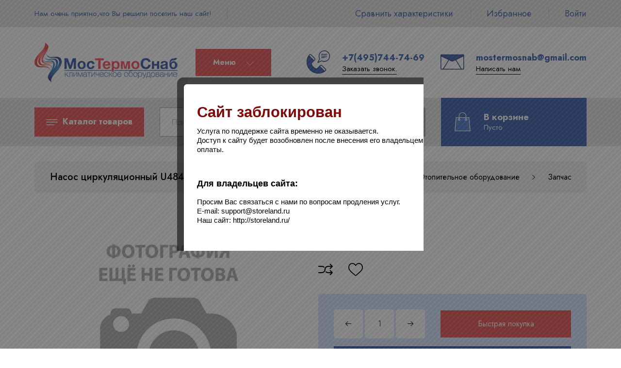

--- FILE ---
content_type: text/html; charset=utf-8
request_url: https://mostermosnab.ru/goods/Nasos-cirkulyacionnyj-U4846-82419A
body_size: 25685
content:
<!DOCTYPE html PUBLIC "-//W3C//DTD XHTML 1.0 Strict//EN" "http://www.w3.org/TR/xhtml1/DTD/xhtml1-strict.dtd">
<html xmlns="http://www.w3.org/1999/xhtml" xml:lang="ru" lang="ru">
<head>
	<title>Насос циркуляционный U4846 82419А/1322685А</title>
	<meta name="description" content="Насос циркуляционный U4846 82419А/1322685А"/>
	<meta name="keywords" content="Насос циркуляционный U4846 82419А/1322685А"/>
	<meta http-equiv="X-UA-Compatible" content="IE=11"/>
	<meta http-equiv="Content-Type" content="text/html; charset=utf-8"/>
	<meta http-equiv="Content-Language" content="ru"/>
	<meta name="viewport" content="width=device-width, initial-scale=1.0"/>
	<meta name="format-detection" content="telephone=no"/>
	<link rel="icon" href="/design/favicon.ico?design=THEMENAME" type="image/x-icon"/>
	<link rel="shortcut icon" href="/design/favicon.ico?design=THEMENAME" type="image/x-icon"/>
	<meta property="og:title" content="Насос циркуляционный U4846 82419А/1322685А">
	<meta property="og:image" content="">
	<meta property="og:url" content="https://mostermosnab.ru/">
	<meta property="og:site_name" content='МосТермоСнаб - климатическое оборудование для автомобилей.'>
	<meta property="og:type" content="website">
	<meta property="og:description" content="Насос циркуляционный U4846 82419А/1322685А">
	
		
	<link rel="preconnect" href="https://fonts.gstatic.com">
	<link href="https://fonts.googleapis.com/css2?family=Jost:ital,wght@0,300;0,400;0,500;0,600;0,700;1,400&display=swap" rel="stylesheet">
	<link rel="stylesheet" type="text/css" href="https://fonts.googleapis.com/icon?family=Material+Icons"/>
	
	<link rel="stylesheet" type="text/css" href="/design/min.css?design=THEMENAME&lc=1663324122"/>
	<link rel="stylesheet" type="text/css" href="/design/main.css?design=THEMENAME&lc=1663324122"/>
	
	<script type="text/javascript" src="/design/jquery-3.4.1.min.js?design=THEMENAME"></script>
</head>
<body class="nojs    ">
<div class="wrapper">
	
	<noscript>
		<div class="noscript">
			<div class="noscript-inner">
				<h4><strong>Мы заметили, что у Вас выключен JavaScript.</strong></h4>
				<h5>Необходимо включить его для корректной работы сайта.</h5>
			</div>
		</div>
		<style>
			.nojs .preloader {
				display: none;
			}
		</style>
	</noscript>
	
	
	<div id="overlay"></div>
	
	
	<header id="header">
		<div class="header__top">
			<div class="container">
				<div class="inner">
					<div class="welcome">
						<span>Нам очень приятно,что Вы решили посетить наш сайт!</span>
						<span class="separator"></span>
					</div>
					
					<div id="addto">
						
												<div class="compare dropdown ">
							<a href="https://mostermosnab.ru/compare" class="addto__label compare__icon" title="Сравнение" data-open="compare">
								<i class="icon-compare"></i>
								<span>Сравнить характеристики</span>
								<span class="compare__count" data-count="0">0</span>
							</a>
						</div>
						<span class="separator"></span>
												
						<div class="favorites dropdown ">
							<a href="https://mostermosnab.ru/user/favorites" class="addto__label favorites__icon" title="Избранное" data-open="favorites">
								<i class="icon-favorites"></i>
								<span>Избранное</span>
								<span class="favorites__count" data-count="0">0</span>
							</a>
						</div>
						<span class="separator"></span>
						
						<div class="login dropdown">
							<a href="https://mostermosnab.ru/user/login" class="addto__label login__icon" title="Личный кабинет" data-open="login">
								<i class="icon-user"></i>
								<span>Войти</span>
							</a>
						</div>
					</div>
				</div>
			</div>
		</div>
		<div class="header__middle">
			<div class="container">
				<div class="inner">
					
					<div class="logo" itemscope itemtype="http://schema.org/Organization">
						<a href="https://mostermosnab.ru/" title="МосТермоСнаб - климатическое оборудование для автомобилей." itemprop="url">
							<img src="/design/logo.png?design=THEMENAME&lc=1636726083" alt="МосТермоСнаб - климатическое оборудование для автомобилей." itemprop="logo">
							<meta itemprop="name" content="МосТермоСнаб - климатическое оборудование для автомобилей.">
							<span itemprop="address" itemscope itemtype="https://schema.org/PostalAddress"><meta itemprop="addressLocality" content="Россия,г.Москва, ул.Бирюсинка,д.1/18,стр.26" /></span>
						</a>
					</div>
					
					<div class="header__menu">
						<div class="menu__icon button dropdown__open">
							<strong>Меню</strong>
							<i class="icon-navigate_down"></i>
						</div>
						<nav class="mainnav" itemscope itemtype="https://schema.org/SiteNavigationElement">
							<ul class="mainnav__list" itemscope itemtype="https://schema.org/SiteNavigationElement">
																																<li><a href="https://mostermosnab.ru/page/Главная" class="mainnav__link " title="О нас" itemprop="url"><span itemprop="name">О комании</span></a></li>
																<li><a href="https://mostermosnab.ru/page/цены-на-установку-отопителей-и-подогревателей-двигателя" class="mainnav__link " title="Прайс-лист на услуги сервисной службы" itemprop="url"><span itemprop="name">Ремонт и Сервис</span></a></li>
																<li><a href="https://mostermosnab.ru/page/Доставка-климатического-оборудования-для-авто" class="mainnav__link " title="Доставка и оплата" itemprop="url"><span itemprop="name">Доставка и оплата</span></a></li>
																<li><a href="https://mostermosnab.ru/page/контакты" class="mainnav__link " title="Контакты" itemprop="url"><span itemprop="name">Контакты</span></a></li>
																<li><a href="https://mostermosnab.ru/news?sid=1" class="mainnav__link " title="Список новостей магазина" itemprop="url"><span itemprop="name">Новости нашей компании</span></a></li>
																<li><a href="https://mostermosnab.ru/user/login" class="mainnav__link " title="Вход в личный кабинет покупателя" itemprop="url"><span itemprop="name">Войти в ЛК</span></a></li>
																															</ul>
							<ul class="overflowMenu"></ul>
						</nav>
					</div>
					
					<div class="header__contacts">
												<a class="contacts__block phone" href="tel:+7(495)744-74-69" class="contacts__phone phone" title="+7(495)744-74-69">
							<div class="contacts__icon"><i class="icon-phone"><span class="path1"></span><span class="path2"></span><span class="path3"></span><span class="path4"></span></i></div>
							<div class="contacts__content">
								<span>+7(495)744-74-69</span>
								<div data-fancybox="" data-src="#fancybox__callback" class="fancybox__link"><span>Заказать звонок.</span></div>
								</div>
						</a>
																		<a class="contacts__block email" href="mailto:mostermosnab@gmail.com" title="mostermosnab@gmail.com">
							<div class="contacts__icon"><i class="icon-mail"><span class="path1"></span><span class="path2"></span><span class="path3"></span><span class="path4"></span><span class="path5"></span></i></div>
							<div class="contacts__content">
								<span>mostermosnab@gmail.com</span>
								<div data-fancybox="" data-src="#fancybox__feedback" class="fancybox__link"><span>Написать нам</span></div>
							</div>
						</a>
											</div>
				</div>
			</div>
		</div>
		<div class="header__bottom">
			<div class="container">
				<div class="inner">
					
					<div class="catalog dropdown">
						<a href="https://mostermosnab.ru/" class="addto__label dropdown__open catalog__icon" title="Каталог" data-open="catalog">
							<i class="icon-menu"></i>
							<strong style="padding-left:5px;">Каталог товаров</strong>
						</a>
						<div id="addtoCatalog" class="addto__catalog dropdown__content" data-open="catalog">
							<div class="catalog__items">
																								<div  data-level="0" class="catalog__item parent opened">
									<a href="https://mostermosnab.ru/catalog/Otopitelnoe-oborudovanie" data-level="0" class="catalog__link ">
										<span>Отопительное оборудование</span>
										<span class="open"></span>									</a>
																																<div data-level="1" class="sub">								<div  data-level="1" class="catalog__item parent ">
									<a href="https://mostermosnab.ru/catalog/воздушные-стояночные-отопители-салона" data-level="1" class="catalog__link ">
										<span>Воздушные отопители</span>
										<span class="open"></span>									</a>
																																<div data-level="2" class="sub">								<div  data-level="2" class="catalog__item  ">
									<a href="https://mostermosnab.ru/catalog/TeRMOTRANS" data-level="2" class="catalog__link ">
										<span>ТЕРМОТРАНС</span>
																			</a>
									</div>																															<div  data-level="2" class="catalog__item  ">
									<a href="https://mostermosnab.ru/catalog/PLANAR" data-level="2" class="catalog__link ">
										<span>ПЛАНАР</span>
																			</a>
									</div>																															<div style="display:none;" data-level="2" class="catalog__item  ">
									<a href="https://mostermosnab.ru/catalog/WEBASTO" data-level="2" class="catalog__link ">
										<span>WEBASTO</span>
																			</a>
									</div>																															<div  data-level="2" class="catalog__item  ">
									<a href="https://mostermosnab.ru/catalog/PRAMOTRONIK-2" data-level="2" class="catalog__link ">
										<span>ПРАМОТРОНИК</span>
																			</a>
									</div>																															<div style="display:none;" data-level="2" class="catalog__item  ">
									<a href="https://mostermosnab.ru/catalog/Vozdushnye-otopiteli-EBERSPACHER" data-level="2" class="catalog__link ">
										<span>EBERSPACHER</span>
																			</a>
									</div>								</div> </div>																							<div  data-level="1" class="catalog__item parent ">
									<a href="https://mostermosnab.ru/catalog/жидкостные-предпусковые-подогреватели-двигателя" data-level="1" class="catalog__link ">
										<span>Подогреватели двигателя</span>
										<span class="open"></span>									</a>
																																<div data-level="2" class="sub">								<div  data-level="2" class="catalog__item  ">
									<a href="https://mostermosnab.ru/catalog/PRAMOTRONIK-3" data-level="2" class="catalog__link ">
										<span>ПРАМОТРОНИК</span>
																			</a>
									</div>																															<div  data-level="2" class="catalog__item  ">
									<a href="https://mostermosnab.ru/catalog/TePLOSTAR" data-level="2" class="catalog__link ">
										<span>ТЕПЛОСТАР</span>
																			</a>
									</div>																															<div style="display:none;" data-level="2" class="catalog__item  ">
									<a href="https://mostermosnab.ru/catalog/WEBASTO-2" data-level="2" class="catalog__link ">
										<span>WEBASTO</span>
																			</a>
									</div>								</div> </div>																							<div  data-level="1" class="catalog__item parent ">
									<a href="https://mostermosnab.ru/catalog/факельные-подогреватели-двигателя" data-level="1" class="catalog__link ">
										<span>Факельные подогреватели</span>
										<span class="open"></span>									</a>
																																<div data-level="2" class="sub">								<div  data-level="2" class="catalog__item  ">
									<a href="https://mostermosnab.ru/catalog/TeRMIKS" data-level="2" class="catalog__link ">
										<span>ТЕРМИКС</span>
																			</a>
									</div>																															<div  data-level="2" class="catalog__item  ">
									<a href="https://mostermosnab.ru/catalog/PRAMOTRONIK-4" data-level="2" class="catalog__link ">
										<span>ПРАМОТРОНИК</span>
																			</a>
									</div>								</div> </div>																							<div  data-level="1" class="catalog__item parent opened">
									<a href="https://mostermosnab.ru/catalog/Zapasnye-chasti-i-komplektuyushhie" data-level="1" class="catalog__link ">
										<span>Запчасти</span>
										<span class="open"></span>									</a>
																																<div data-level="2" class="sub">								<div  data-level="2" class="catalog__item parent ">
									<a href="https://mostermosnab.ru/catalog/запчасти-адверс-планар" data-level="2" class="catalog__link ">
										<span>АДВЕРС</span>
										<span class="open"></span>									</a>
																																<div data-level="3" class="sub">								<div  data-level="3" class="catalog__item  ">
									<a href="https://mostermosnab.ru/catalog/Dlya-SPUTNIK" data-level="3" class="catalog__link ">
										<span>Для СПУТНИК 2Д</span>
																			</a>
									</div>																															<div  data-level="3" class="catalog__item  ">
									<a href="https://mostermosnab.ru/catalog/Dlya-vozdushnyh-otopitelej-PLANAR-2" data-level="3" class="catalog__link ">
										<span>Для ПЛАНАР 2Д</span>
																			</a>
									</div>																															<div  data-level="3" class="catalog__item  ">
									<a href="https://mostermosnab.ru/catalog/Dlya-vozdushnyh-otopitelej-quot-Planar-4D-4DM-4DM2-quot" data-level="3" class="catalog__link ">
										<span>Для ПЛАНАР 4Д,4ДМ,4ДМ-2</span>
																			</a>
									</div>																															<div  data-level="3" class="catalog__item  ">
									<a href="https://mostermosnab.ru/catalog/Dlya-vozdushnyh-otopitelej-quot-Planar-44D-quot" data-level="3" class="catalog__link ">
										<span>Для ПЛАНАР 44Д</span>
																			</a>
									</div>																															<div  data-level="3" class="catalog__item  ">
									<a href="https://mostermosnab.ru/catalog/Dlya-vozdushnyh-otopitelej-quot-Planar-8-DM" data-level="3" class="catalog__link ">
										<span>Для ПЛАНАР 8Д/8ДМ/8ДМ-S</span>
																			</a>
									</div>																															<div  data-level="3" class="catalog__item  ">
									<a href="https://mostermosnab.ru/catalog/Dlya-predpuskovyh-podogrevatelej-14TS-10-i-modifikacij" data-level="3" class="catalog__link ">
										<span>Для 14ТС-10 и модификаций</span>
																			</a>
									</div>																															<div style="display:none;" data-level="3" class="catalog__item  ">
									<a href="https://mostermosnab.ru/catalog/ADVeRS-2" data-level="3" class="catalog__link ">
										<span>Для ТЕРММИКС 15Д</span>
																			</a>
									</div>																															<div  data-level="3" class="catalog__item  ">
									<a href="https://mostermosnab.ru/catalog/ADVeRS-3" data-level="3" class="catalog__link ">
										<span>Для BINAR 5S</span>
																			</a>
									</div>																															<div  data-level="3" class="catalog__item  ">
									<a href="https://mostermosnab.ru/catalog/Dlya-predpuskovyh-podogrevatelej-BINAR" data-level="3" class="catalog__link ">
										<span>Для BINAR 5 Компакт</span>
																			</a>
									</div>																															<div  data-level="3" class="catalog__item  ">
									<a href="https://mostermosnab.ru/catalog/Dlya-predpuskovyh-podogrevatelej-20-TS" data-level="3" class="catalog__link ">
										<span>Для ПЖД 20ТС</span>
																			</a>
									</div>								</div> </div>																							<div  data-level="2" class="catalog__item parent ">
									<a href="https://mostermosnab.ru/catalog/PRAMOTRONIK" data-level="2" class="catalog__link ">
										<span>ПРАМОТРОНИК</span>
										<span class="open"></span>									</a>
																																<div data-level="3" class="sub">								<div  data-level="3" class="catalog__item  ">
									<a href="https://mostermosnab.ru/catalog/запчасти-для-воздушных-отопителей-прамотроник" data-level="3" class="catalog__link ">
										<span>Запчасти для воздушных отопителей</span>
																			</a>
									</div>																															<div  data-level="3" class="catalog__item parent ">
									<a href="https://mostermosnab.ru/catalog/запчасти-для-жидкостных-подогревателей-прамотроник" data-level="3" class="catalog__link ">
										<span>Запчасти для жидкостных подогревателей</span>
										<span class="open"></span>									</a>
																																<div data-level="4" class="sub">								<div  data-level="4" class="catalog__item  ">
									<a href="https://mostermosnab.ru/catalog/PZhD-141-144-serii-30-kVt-2" data-level="4" class="catalog__link ">
										<span>ПЖД 141-ой серии (30кВт-45кВт)</span>
																			</a>
									</div>																															<div  data-level="4" class="catalog__item  ">
									<a href="https://mostermosnab.ru/catalog/PZhD-15-oj-serii-2" data-level="4" class="catalog__link ">
										<span>ПЖД 15-ой серии (15кВт)</span>
																			</a>
									</div>																															<div  data-level="4" class="catalog__item  ">
									<a href="https://mostermosnab.ru/catalog/PZhD-16-oj-serii" data-level="4" class="catalog__link ">
										<span>ПЖД 16-ой серии (15кВт)</span>
																			</a>
									</div>								</div> </div></div> </div>																							<div  data-level="2" class="catalog__item parent ">
									<a href="https://mostermosnab.ru/catalog/THERMOTRANS" data-level="2" class="catalog__link ">
										<span>THERMOTRANS</span>
										<span class="open"></span>									</a>
																																<div data-level="3" class="sub">								<div  data-level="3" class="catalog__item  ">
									<a href="https://mostermosnab.ru/catalog/Zapchasti-dlya-vozdushnyh-otopitelej-Termotrans" data-level="3" class="catalog__link ">
										<span>Запчасти для воздушных отопителей</span>
																			</a>
									</div>								</div> </div>																							<div  data-level="2" class="catalog__item parent opened">
									<a href="https://mostermosnab.ru/catalog/запчасти-webasto" data-level="2" class="catalog__link ">
										<span>WEBASTO</span>
										<span class="open"></span>									</a>
																																<div data-level="3" class="sub">								<div  data-level="3" class="catalog__item  ">
									<a href="https://mostermosnab.ru/catalog/WEBASTO-3" data-level="3" class="catalog__link ">
										<span>Запчасти для воздушных отопителей</span>
																			</a>
									</div>																															<div  data-level="3" class="catalog__item  ">
									<a href="https://mostermosnab.ru/catalog/WEBASTO-5" data-level="3" class="catalog__link opened">
										<span>Запчасти для жидкостных подогревателей</span>
																			</a>
									</div>								</div> </div>																							<div  data-level="2" class="catalog__item parent ">
									<a href="https://mostermosnab.ru/catalog/EBERSPACHER" data-level="2" class="catalog__link ">
										<span>EBERSPACHER</span>
										<span class="open"></span>									</a>
																																<div data-level="3" class="sub">								<div  data-level="3" class="catalog__item  ">
									<a href="https://mostermosnab.ru/catalog/Zapchasti-dlya-vozdushnyh-otopitelej" data-level="3" class="catalog__link ">
										<span>Запчасти для воздушных отопителей</span>
																			</a>
									</div>																															<div  data-level="3" class="catalog__item  ">
									<a href="https://mostermosnab.ru/catalog/Zapchasti-dlya-zhidkostnyh-podogrevatelej" data-level="3" class="catalog__link ">
										<span>Запчасти для жидкостных подогревателей</span>
																			</a>
									</div>								</div> </div></div> </div></div> </div>																							<div  data-level="0" class="catalog__item parent ">
									<a href="https://mostermosnab.ru/catalog/Holodilnoe-oborudovanie-2" data-level="0" class="catalog__link ">
										<span>Холодильное оборудование</span>
										<span class="open"></span>									</a>
																																<div data-level="1" class="sub">								<div  data-level="1" class="catalog__item parent ">
									<a href="https://mostermosnab.ru/catalog/Refrizheratory-2" data-level="1" class="catalog__link ">
										<span>Авторефрижераторы</span>
										<span class="open"></span>									</a>
																																<div data-level="2" class="sub">								<div  data-level="2" class="catalog__item  ">
									<a href="https://mostermosnab.ru/catalog/yuG-FROST" data-level="2" class="catalog__link ">
										<span>ЮГ-FROST</span>
																			</a>
									</div>																															<div  data-level="2" class="catalog__item  ">
									<a href="https://mostermosnab.ru/catalog/JeLINZh" data-level="2" class="catalog__link ">
										<span>ЭЛИНЖ</span>
																			</a>
									</div>								</div> </div>																							<div style="display:none;" data-level="1" class="catalog__item parent ">
									<a href="https://mostermosnab.ru/catalog/Avtokondicionery" data-level="1" class="catalog__link ">
										<span>Автокондиционеры</span>
										<span class="open"></span>									</a>
																																<div data-level="2" class="sub">								<div  data-level="2" class="catalog__item  ">
									<a href="https://mostermosnab.ru/catalog/Avtokondicionery-3" data-level="2" class="catalog__link ">
										<span>ЮГ-FROST</span>
																			</a>
									</div>								</div> </div></div> </div>																							<div style="display:none;" data-level="0" class="catalog__item  ">
									<a href="https://mostermosnab.ru/catalog/Fotogalereya-rabot" data-level="0" class="catalog__link ">
										<span>Фотогалерея работ</span>
																			</a>
									</div>								</div> 													</div>
					</div>
					
					<div class="menu">
						<div class="menu__icon button dropdown__open" data-open="menu">
							<strong>Меню</strong>
							<i class="icon-navigate_down"></i>
						</div>
						<div class="dropdown__content" data-open="menu">
							<ul class="mainnav__list">
																																<li><a href="https://mostermosnab.ru/page/Главная" class="mainnav__link " title="О нас"><span>О комании</span></a></li>
																<li><a href="https://mostermosnab.ru/page/цены-на-установку-отопителей-и-подогревателей-двигателя" class="mainnav__link " title="Прайс-лист на услуги сервисной службы"><span>Ремонт и Сервис</span></a></li>
																<li><a href="https://mostermosnab.ru/page/Доставка-климатического-оборудования-для-авто" class="mainnav__link " title="Доставка и оплата"><span>Доставка и оплата</span></a></li>
																<li><a href="https://mostermosnab.ru/page/контакты" class="mainnav__link " title="Контакты"><span>Контакты</span></a></li>
																<li><a href="https://mostermosnab.ru/news?sid=1" class="mainnav__link " title="Список новостей магазина"><span>Новости нашей компании</span></a></li>
																<li><a href="https://mostermosnab.ru/user/login" class="mainnav__link " title="Вход в личный кабинет покупателя"><span>Войти в ЛК</span></a></li>
																															</ul>
						</div>
					</div>
					
					<div class="search" itemscope itemtype="https://schema.org/WebSite">
						<link itemprop="url" href="https://mostermosnab.ru/"/>
						<div class="search__icon dropdown__open"><i class="icon-search"></i></div>
						<form class="search__form" action="https://mostermosnab.ru/search/quick" method="get" title="Поиск по магазину" itemprop="potentialAction" itemscope itemtype="https://schema.org/SearchAction">
							<meta itemprop="target" content="https://mostermosnab.ru/search?q={q}" />
							<input type="hidden" name="goods_search_field_id" value="0" />
							<input type="text" name="q" value="" class="search__input" placeholder="Поиск" autocomplete="off" itemprop="query-input" />
							<button type="submit" class="search__submit button2" title="Искать"><span>Поиск</span></button>
							<div class="lds-ring"><div></div><div></div><div></div><div></div></div>
							<div class="search__reset"><i class="material-icons">close</i></div>
						</form>
						<div id="search__result" style="display: none;">
							<div class="inner">
								<div class="result__category"></div>
								<div class="result__goods"></div>
								<div class="result__showAll"><a href="#" class="button button4">все результаты</a></div>
							</div>
						</div>
					</div>
					
					<div class="cart dropdown ">
						<a href="https://mostermosnab.ru/cart" class="addto__label dropdown__open cart__icon cart__label" data-open="cart" title="Корзина">
							<i class="icon-bug">
								<span class="path1"></span><span class="path2"></span>
								<span class="cart__count" data-count="0">0</span>
							</i>
							<div>
								<div class="cart__title">В корзине</div>
								<div class="cart__full RUB">
									<span class="cart__count" data-count="0">0</span>
									<span class="cart__measure">товаров на </span>
									<span class="cart__totalSum totalSum  price__now"></span>
								</div>
								<div class="cart__empty">Пусто</div>
							</div>
						</a>
						<div id="addtoCart" class="addto__cart dropdown__content" data-open="cart">
														<div class="addto__empty">
								<div class="addto__title">В корзине пока ничего нет</div>
								<a href="https://mostermosnab.ru/" class="button addto__close" title="Продолжить покупки">Продолжить покупки</a>
							</div>
							<div class="addto__buttons">
								<a href="https://mostermosnab.ru/cart/truncate/?from=https%3A%2F%2Fmostermosnab.ru%2Fgoods%2FNasos-cirkulyacionnyj-U4846-82419A" onclick="removeFromCartAll($(this))" class="button button3 removeAll" title="Очистить корзину"><span>Очистить корзину</span></a>
								<a href="https://mostermosnab.ru/cart" class="button" title="Перейти в Корзину"><span>Оформить заказ</span></a>
							</div>
						</div>
					</div>
				</div>
			</div>
		</div>
	</header>
	
	
	<section id="mainblock">
		<div class="container">
			<div class="inner">
								
				<div id="page__title">
										<div class="block__title"><h1 class="title">Насос циркуляционный U4846 82419А/1322685А</h1></div>
										
					<div id="breadcrumbs">
						<ul itemscope itemtype="https://schema.org/BreadcrumbList">
							<li itemprop="itemListElement" itemscope itemtype="https://schema.org/ListItem" class="home"><a itemprop="item" href="https://mostermosnab.ru/" title="Перейти на главную"><i class="icon-house"></i><span itemprop="name">Главная</span><meta itemprop="position" content="1" /></a></li>
														<li itemprop="itemListElement" itemscope itemtype="https://schema.org/ListItem"><a itemprop="item" href="https://mostermosnab.ru/" title="Перейти в каталог товаров"><span itemprop="name">Каталог</span><meta itemprop="position" content="2" /></a></li>
														<li itemprop="itemListElement" itemscope itemtype="https://schema.org/ListItem"><a itemprop="item" href="https://mostermosnab.ru/catalog/Otopitelnoe-oborudovanie" title="Перейти в категорию &laquo;Отопительное оборудование&raquo;"><span itemprop="name" title="Отопительное оборудование">Отопительное оборудование</span><meta itemprop="position" content="3" /></a></li>
														<li itemprop="itemListElement" itemscope itemtype="https://schema.org/ListItem"><a itemprop="item" href="https://mostermosnab.ru/catalog/Zapasnye-chasti-i-komplektuyushhie" title="Перейти в категорию &laquo;Запчасти&raquo;"><span itemprop="name" title="Запчасти">Запчасти</span><meta itemprop="position" content="4" /></a></li>
														<li itemprop="itemListElement" itemscope itemtype="https://schema.org/ListItem"><a itemprop="item" href="https://mostermosnab.ru/catalog/запчасти-webasto" title="Перейти в категорию &laquo;WEBASTO&raquo;"><span itemprop="name" title="WEBASTO">WEBASTO</span><meta itemprop="position" content="5" /></a></li>
														<li itemprop="itemListElement" itemscope itemtype="https://schema.org/ListItem"><a itemprop="item" href="https://mostermosnab.ru/catalog/WEBASTO-5" title="Перейти в категорию &laquo;Запчасти для жидкостных подогревателей&raquo;"><span itemprop="name" title="Запчасти для жидкостных подогревателей">Запчасти для жидкостных подогревателей</span><meta itemprop="position" content="6" /></a></li>
														<li itemprop="itemListElement" itemscope itemtype="https://schema.org/ListItem"><span itemprop="name" title="Насос циркуляционный U4846 82419А/1322685А">Насос циркуляционный U4846 82419А/1322685А</span><meta itemprop="position" content='7' /></li>
													</ul>
					</div>
				</div>
								
				<div class="block__left sidebar hide">
					
										<div class="sidebar__block catalog">
						<div class="sidebar__content">
							<div class="catalog__items">
																								<div  data-level="0" class="catalog__item parent opened">
									<a href="https://mostermosnab.ru/catalog/Otopitelnoe-oborudovanie" data-level="0" class="catalog__link ">
										<span>Отопительное оборудование</span>
										<span class="open"></span>									</a>
																																<div data-level="1" class="sub">								<div  data-level="1" class="catalog__item parent ">
									<a href="https://mostermosnab.ru/catalog/воздушные-стояночные-отопители-салона" data-level="1" class="catalog__link ">
										<span>Воздушные отопители</span>
										<span class="open"></span>									</a>
																																<div data-level="2" class="sub">								<div  data-level="2" class="catalog__item  ">
									<a href="https://mostermosnab.ru/catalog/TeRMOTRANS" data-level="2" class="catalog__link ">
										<span>ТЕРМОТРАНС</span>
																			</a>
									</div>																															<div  data-level="2" class="catalog__item  ">
									<a href="https://mostermosnab.ru/catalog/PLANAR" data-level="2" class="catalog__link ">
										<span>ПЛАНАР</span>
																			</a>
									</div>																															<div style="display:none;" data-level="2" class="catalog__item  ">
									<a href="https://mostermosnab.ru/catalog/WEBASTO" data-level="2" class="catalog__link ">
										<span>WEBASTO</span>
																			</a>
									</div>																															<div  data-level="2" class="catalog__item  ">
									<a href="https://mostermosnab.ru/catalog/PRAMOTRONIK-2" data-level="2" class="catalog__link ">
										<span>ПРАМОТРОНИК</span>
																			</a>
									</div>																															<div style="display:none;" data-level="2" class="catalog__item  ">
									<a href="https://mostermosnab.ru/catalog/Vozdushnye-otopiteli-EBERSPACHER" data-level="2" class="catalog__link ">
										<span>EBERSPACHER</span>
																			</a>
									</div>								</div> </div>																							<div  data-level="1" class="catalog__item parent ">
									<a href="https://mostermosnab.ru/catalog/жидкостные-предпусковые-подогреватели-двигателя" data-level="1" class="catalog__link ">
										<span>Подогреватели двигателя</span>
										<span class="open"></span>									</a>
																																<div data-level="2" class="sub">								<div  data-level="2" class="catalog__item  ">
									<a href="https://mostermosnab.ru/catalog/PRAMOTRONIK-3" data-level="2" class="catalog__link ">
										<span>ПРАМОТРОНИК</span>
																			</a>
									</div>																															<div  data-level="2" class="catalog__item  ">
									<a href="https://mostermosnab.ru/catalog/TePLOSTAR" data-level="2" class="catalog__link ">
										<span>ТЕПЛОСТАР</span>
																			</a>
									</div>																															<div style="display:none;" data-level="2" class="catalog__item  ">
									<a href="https://mostermosnab.ru/catalog/WEBASTO-2" data-level="2" class="catalog__link ">
										<span>WEBASTO</span>
																			</a>
									</div>								</div> </div>																							<div  data-level="1" class="catalog__item parent ">
									<a href="https://mostermosnab.ru/catalog/факельные-подогреватели-двигателя" data-level="1" class="catalog__link ">
										<span>Факельные подогреватели</span>
										<span class="open"></span>									</a>
																																<div data-level="2" class="sub">								<div  data-level="2" class="catalog__item  ">
									<a href="https://mostermosnab.ru/catalog/TeRMIKS" data-level="2" class="catalog__link ">
										<span>ТЕРМИКС</span>
																			</a>
									</div>																															<div  data-level="2" class="catalog__item  ">
									<a href="https://mostermosnab.ru/catalog/PRAMOTRONIK-4" data-level="2" class="catalog__link ">
										<span>ПРАМОТРОНИК</span>
																			</a>
									</div>								</div> </div>																							<div  data-level="1" class="catalog__item parent opened">
									<a href="https://mostermosnab.ru/catalog/Zapasnye-chasti-i-komplektuyushhie" data-level="1" class="catalog__link ">
										<span>Запчасти</span>
										<span class="open"></span>									</a>
																																<div data-level="2" class="sub">								<div  data-level="2" class="catalog__item parent ">
									<a href="https://mostermosnab.ru/catalog/запчасти-адверс-планар" data-level="2" class="catalog__link ">
										<span>АДВЕРС</span>
										<span class="open"></span>									</a>
																																<div data-level="3" class="sub">								<div  data-level="3" class="catalog__item  ">
									<a href="https://mostermosnab.ru/catalog/Dlya-SPUTNIK" data-level="3" class="catalog__link ">
										<span>Для СПУТНИК 2Д</span>
																			</a>
									</div>																															<div  data-level="3" class="catalog__item  ">
									<a href="https://mostermosnab.ru/catalog/Dlya-vozdushnyh-otopitelej-PLANAR-2" data-level="3" class="catalog__link ">
										<span>Для ПЛАНАР 2Д</span>
																			</a>
									</div>																															<div  data-level="3" class="catalog__item  ">
									<a href="https://mostermosnab.ru/catalog/Dlya-vozdushnyh-otopitelej-quot-Planar-4D-4DM-4DM2-quot" data-level="3" class="catalog__link ">
										<span>Для ПЛАНАР 4Д,4ДМ,4ДМ-2</span>
																			</a>
									</div>																															<div  data-level="3" class="catalog__item  ">
									<a href="https://mostermosnab.ru/catalog/Dlya-vozdushnyh-otopitelej-quot-Planar-44D-quot" data-level="3" class="catalog__link ">
										<span>Для ПЛАНАР 44Д</span>
																			</a>
									</div>																															<div  data-level="3" class="catalog__item  ">
									<a href="https://mostermosnab.ru/catalog/Dlya-vozdushnyh-otopitelej-quot-Planar-8-DM" data-level="3" class="catalog__link ">
										<span>Для ПЛАНАР 8Д/8ДМ/8ДМ-S</span>
																			</a>
									</div>																															<div  data-level="3" class="catalog__item  ">
									<a href="https://mostermosnab.ru/catalog/Dlya-predpuskovyh-podogrevatelej-14TS-10-i-modifikacij" data-level="3" class="catalog__link ">
										<span>Для 14ТС-10 и модификаций</span>
																			</a>
									</div>																															<div style="display:none;" data-level="3" class="catalog__item  ">
									<a href="https://mostermosnab.ru/catalog/ADVeRS-2" data-level="3" class="catalog__link ">
										<span>Для ТЕРММИКС 15Д</span>
																			</a>
									</div>																															<div  data-level="3" class="catalog__item  ">
									<a href="https://mostermosnab.ru/catalog/ADVeRS-3" data-level="3" class="catalog__link ">
										<span>Для BINAR 5S</span>
																			</a>
									</div>																															<div  data-level="3" class="catalog__item  ">
									<a href="https://mostermosnab.ru/catalog/Dlya-predpuskovyh-podogrevatelej-BINAR" data-level="3" class="catalog__link ">
										<span>Для BINAR 5 Компакт</span>
																			</a>
									</div>																															<div  data-level="3" class="catalog__item  ">
									<a href="https://mostermosnab.ru/catalog/Dlya-predpuskovyh-podogrevatelej-20-TS" data-level="3" class="catalog__link ">
										<span>Для ПЖД 20ТС</span>
																			</a>
									</div>								</div> </div>																							<div  data-level="2" class="catalog__item parent ">
									<a href="https://mostermosnab.ru/catalog/PRAMOTRONIK" data-level="2" class="catalog__link ">
										<span>ПРАМОТРОНИК</span>
										<span class="open"></span>									</a>
																																<div data-level="3" class="sub">								<div  data-level="3" class="catalog__item  ">
									<a href="https://mostermosnab.ru/catalog/запчасти-для-воздушных-отопителей-прамотроник" data-level="3" class="catalog__link ">
										<span>Запчасти для воздушных отопителей</span>
																			</a>
									</div>																															<div  data-level="3" class="catalog__item parent ">
									<a href="https://mostermosnab.ru/catalog/запчасти-для-жидкостных-подогревателей-прамотроник" data-level="3" class="catalog__link ">
										<span>Запчасти для жидкостных подогревателей</span>
										<span class="open"></span>									</a>
																																<div data-level="4" class="sub">								<div  data-level="4" class="catalog__item  ">
									<a href="https://mostermosnab.ru/catalog/PZhD-141-144-serii-30-kVt-2" data-level="4" class="catalog__link ">
										<span>ПЖД 141-ой серии (30кВт-45кВт)</span>
																			</a>
									</div>																															<div  data-level="4" class="catalog__item  ">
									<a href="https://mostermosnab.ru/catalog/PZhD-15-oj-serii-2" data-level="4" class="catalog__link ">
										<span>ПЖД 15-ой серии (15кВт)</span>
																			</a>
									</div>																															<div  data-level="4" class="catalog__item  ">
									<a href="https://mostermosnab.ru/catalog/PZhD-16-oj-serii" data-level="4" class="catalog__link ">
										<span>ПЖД 16-ой серии (15кВт)</span>
																			</a>
									</div>								</div> </div></div> </div>																							<div  data-level="2" class="catalog__item parent ">
									<a href="https://mostermosnab.ru/catalog/THERMOTRANS" data-level="2" class="catalog__link ">
										<span>THERMOTRANS</span>
										<span class="open"></span>									</a>
																																<div data-level="3" class="sub">								<div  data-level="3" class="catalog__item  ">
									<a href="https://mostermosnab.ru/catalog/Zapchasti-dlya-vozdushnyh-otopitelej-Termotrans" data-level="3" class="catalog__link ">
										<span>Запчасти для воздушных отопителей</span>
																			</a>
									</div>								</div> </div>																							<div  data-level="2" class="catalog__item parent opened">
									<a href="https://mostermosnab.ru/catalog/запчасти-webasto" data-level="2" class="catalog__link ">
										<span>WEBASTO</span>
										<span class="open"></span>									</a>
																																<div data-level="3" class="sub">								<div  data-level="3" class="catalog__item  ">
									<a href="https://mostermosnab.ru/catalog/WEBASTO-3" data-level="3" class="catalog__link ">
										<span>Запчасти для воздушных отопителей</span>
																			</a>
									</div>																															<div  data-level="3" class="catalog__item  ">
									<a href="https://mostermosnab.ru/catalog/WEBASTO-5" data-level="3" class="catalog__link opened">
										<span>Запчасти для жидкостных подогревателей</span>
																			</a>
									</div>								</div> </div>																							<div  data-level="2" class="catalog__item parent ">
									<a href="https://mostermosnab.ru/catalog/EBERSPACHER" data-level="2" class="catalog__link ">
										<span>EBERSPACHER</span>
										<span class="open"></span>									</a>
																																<div data-level="3" class="sub">								<div  data-level="3" class="catalog__item  ">
									<a href="https://mostermosnab.ru/catalog/Zapchasti-dlya-vozdushnyh-otopitelej" data-level="3" class="catalog__link ">
										<span>Запчасти для воздушных отопителей</span>
																			</a>
									</div>																															<div  data-level="3" class="catalog__item  ">
									<a href="https://mostermosnab.ru/catalog/Zapchasti-dlya-zhidkostnyh-podogrevatelej" data-level="3" class="catalog__link ">
										<span>Запчасти для жидкостных подогревателей</span>
																			</a>
									</div>								</div> </div></div> </div></div> </div>																							<div  data-level="0" class="catalog__item parent ">
									<a href="https://mostermosnab.ru/catalog/Holodilnoe-oborudovanie-2" data-level="0" class="catalog__link ">
										<span>Холодильное оборудование</span>
										<span class="open"></span>									</a>
																																<div data-level="1" class="sub">								<div  data-level="1" class="catalog__item parent ">
									<a href="https://mostermosnab.ru/catalog/Refrizheratory-2" data-level="1" class="catalog__link ">
										<span>Авторефрижераторы</span>
										<span class="open"></span>									</a>
																																<div data-level="2" class="sub">								<div  data-level="2" class="catalog__item  ">
									<a href="https://mostermosnab.ru/catalog/yuG-FROST" data-level="2" class="catalog__link ">
										<span>ЮГ-FROST</span>
																			</a>
									</div>																															<div  data-level="2" class="catalog__item  ">
									<a href="https://mostermosnab.ru/catalog/JeLINZh" data-level="2" class="catalog__link ">
										<span>ЭЛИНЖ</span>
																			</a>
									</div>								</div> </div>																							<div style="display:none;" data-level="1" class="catalog__item parent ">
									<a href="https://mostermosnab.ru/catalog/Avtokondicionery" data-level="1" class="catalog__link ">
										<span>Автокондиционеры</span>
										<span class="open"></span>									</a>
																																<div data-level="2" class="sub">								<div  data-level="2" class="catalog__item  ">
									<a href="https://mostermosnab.ru/catalog/Avtokondicionery-3" data-level="2" class="catalog__link ">
										<span>ЮГ-FROST</span>
																			</a>
									</div>								</div> </div></div> </div>																							<div style="display:none;" data-level="0" class="catalog__item  ">
									<a href="https://mostermosnab.ru/catalog/Fotogalereya-rabot" data-level="0" class="catalog__link ">
										<span>Фотогалерея работ</span>
																			</a>
									</div>								</div> 													</div>
					</div>
										
					
										
					
										
										
										<div class="sidebar__block compare " data-content="compare">
						<div class="sidebar__title">
							<a href="https://mostermosnab.ru/compare"><span>Сравнение</span></a>
						</div>
						<div class="sidebar__content">
							<div class="addto__compare" data-open="compare">
								<div class="addto__items">
																	</div>
								<div class="addto__empty">
									<div class="addto__title">Ваш список сравнения пуст</div>
								</div>
								<div class="addto__buttons">
									<a href="https://mostermosnab.ru/compare/reset" onclick="removeFromCompareAll($(this))" class="button button5 removeAll" title="Очистить список сравнения"><span>Очистить сравнение</span></a>
								</div>
							</div>
						</div>
					</div>
										
					
					<div class="sidebar__block favorites " data-content="favorites">
						<div class="sidebar__title">
							<a href="https://mostermosnab.ru/user/favorites"><span>Избранное</span></a>
						</div>
						<div class="sidebar__content">
							<div class="addto__favorites" data-open="favorites">
								<div class="addto__items">
																	</div>
								<div class="addto__empty">
									<div class="addto__title">Ваш список избранного пуст</div>
								</div>
								<div class="addto__buttons">
									<a href="https://mostermosnab.ru/favorites/truncate" onclick="removeFromFavoritesAll($(this))" class="button button5 removeAll" title="Очистить список Избранного"><span>Очистить Избранное</span></a>
								</div>
							</div>
						</div>
					</div>
					
										
					
										
					
					<div class="sidebar__block service">
						<div class="sidebar__title">Наш сервис</div>
						<div class="sidebar__content">
							<div class="service__items">
								<div class="service__item">
									<div class="service__icon">
										<i class="icon-presents"></i>
									</div>
									<div class="service__content">
										<div class="service__title">Бесплатная доставка</div>
										<div class="service__text">До терминалов транспортных компаний в г.Москва</div>
									</div>
								</div>
								<div class="service__item">
									<div class="service__icon">
										<i class="icon-payments"></i>
									</div>
									<div class="service__content">
										<div class="service__title">Безопасная оплата</div>
										<div class="service__text">Вы платите деньги при получении товара</div>
									</div>
								</div>
								<div class="service__item">
									<div class="service__icon">
										<i class="icon-services"></i>
									</div>
									<div class="service__content">
										<div class="service__title">Техподдержка</div>
										<div class="service__text">Готовы оперативно и максимально подробно предоставить техническую консультатцию</div>
									</div>
								</div>
								<div class="service__item">
									<div class="service__icon">
										<i class="icon-discounts"></i>
									</div>
									<div class="service__content">
										<div class="service__title">Скидки и бонусы</div>
										<div class="service__text">Большие скидки постоянным и оптовым покупателям</div>
									</div>
								</div>
							</div>
						</div>
					</div>
				</div>
				
				
				<div class="block__right full">
										
					
					<div id="main">
						<div><div class="productViewBlock" itemscope itemtype="https://schema.org/Product">
	<div class="productView ">
	  
	  <div class="productView__imageBox">
	    <div class="preloader"><div class="loading"></div></div>
	    <div class="productView__image" data-id="0">
	      <a href="/design/no-photo.png?design=florist" data-fancybox="images">
	        <img src="/design/no-photo.png?design=florist" title="Насос циркуляционный U4846 82419А/1322685А" alt="Насос циркуляционный U4846 82419А/1322685А" class="goods-image-large" itemprop="image"/>
	        <div class="product__ico">
	          	        </div>
	      </a>
	    </div>
	    	  </div>
	  
	  <div class="productView__shop">
	    
	    <h1 class="productView__name" itemprop="name">Насос циркуляционный U4846 82419А/1322685А</h1>
	    
	    	    
	    <div class="productView__price RUB " itemprop="offers" itemscope itemtype="https://schema.org/Offer">
	      
	      <meta itemprop="availability" content="http://schema.org/InStock">
	      
	      <meta itemprop="priceCurrency" content="RUB"/>
	      <div class="price__now RUB" itemprop="price" content="0" data-price="0"><span title="0 Российских рублей"><span class="num">0</span> <span>рублей</span></span></div>
	      	    </div>
		  
		  		  <div class="productView__articles">
			  <label>Артикул:</label>
			  <span class="goodsModArtNumber">82419А/1322685А</span>
		  </div>
		  	    
	    		  
	    <div class="productView__links ">
			    
		    	      
	      	      	      <a class="add-compare"
	        data-action-is-add="1"
	        data-action-add-url="/compare/add"
	        data-action-delete-url="/compare/delete"
	        data-action-add-title="Добавить &laquo;Насос циркуляционный U4846 82419А/1322685А&raquo; в список сравнения с другими товарами"
	        data-action-delete-title="Убрать &laquo;Насос циркуляционный U4846 82419А/1322685А&raquo; из списка сравнения с другими товарами"
	        data-prodname="Насос циркуляционный U4846 82419А/1322685А"
	        data-produrl="https://mostermosnab.ru/goods/Nasos-cirkulyacionnyj-U4846-82419A"
	        data-prodimg="/design/no-photo-icon.png?design=florist"
	        data-id="41871827"
	        data-mod-id="100526086"
	        data-mod-price="0"
	        data-add-tooltip="Добавить в сравнение"
	        data-del-tooltip="Убрать из сравнения"
	        data-tooltipOFF="Добавить в сравнение"
	        data-action-text-add="В Сравнение"
	        data-action-text-del="В Сравнении"
	        title="Убрать &laquo;Насос циркуляционный U4846 82419А/1322685А&raquo; из списка сравнения с другими товарами"
	        href="/compare/add?id=100526086&amp;return_to=https%3A%2F%2Fmostermosnab.ru%2Fgoods%2FNasos-cirkulyacionnyj-U4846-82419A"
	        rel="nofollow"
	      ><span>В сравнение</span></a>
	      	      	      
	      	      <a class="add-favorites"
	        data-action-is-add="1"
	        data-action-add-url="/favorites/add"
	        data-action-delete-url="/favorites/delete"
	        data-action-add-title="Добавить &laquo;Насос циркуляционный U4846 82419А/1322685А&raquo; в Избранное"
	        data-action-delete-title="Убрать &laquo;Насос циркуляционный U4846 82419А/1322685А&raquo; из Избранного"
	        data-msgtype="2"
	        data-gname="Насос циркуляционный U4846 82419А/1322685А"
	        data-prodname="Насос циркуляционный U4846 82419А/1322685А"
	        data-produrl="https://mostermosnab.ru/goods/Nasos-cirkulyacionnyj-U4846-82419A"
	        data-prodimg="/design/no-photo-icon.png?design=florist"
	        data-id="41871827"
	        data-mod-id=""
	        data-mod-price="0"
	        data-add-tooltip="В Избранное"
	        data-del-tooltip="Убрать из избранного"
	        data-tooltipOFF="Убрать из избранного"
	        data-action-text-add="В Избранное"
	        data-action-text-del="В Избранном"
	        title="Добавить &laquo;Насос циркуляционный U4846 82419А/1322685А&raquo; в Избранное"
	        href="/favorites/add?id=100526086&amp;return_to=https%3A%2F%2Fmostermosnab.ru%2Fgoods%2FNasos-cirkulyacionnyj-U4846-82419A"
	        rel="nofollow"
	      ><span>В избранное</span></a>
	      	    </div>
	    
	    <form action="/cart/add/" method="post" class="productView__form">
	      <input type="hidden" name="hash" value="29853315" />
	      <input type="hidden" name="form[goods_from]" value="" />
	      <input type="hidden" name="form[goods_mod_id]" value="100526086" class="goodsModificationId" />
	      <input type="hidden" name="form[goods_mod_id][100526086]" value="1" class="goodsDataMainModificationId" />
	      
	      <div class="goodsModificationsBlock" style="display:none;">
	        	          <div class="goodsModificationsProperty">
	            
	            	              
	              	                <label>Модификация:</label>
	                <div class="selectBox">
	                  <select name="form[properties][]">
	                	                  <option value="5594506" selected="selected">Базовая</option>
	                  
	                	                  </select>
	                </div>
	              	            	            	              	                <div class="goodsModificationsValues" style="display: none">
	              	                <div class="goodsModificationsValue" data-value="5594506"><span>Базовая</span></div>
	              	                </div>
	              	            	          </div>
	          
	        	        
	        	          <div class="goodsModificationsList" rel="5594506">
	            <input type="hidden" name="id" value="100526086" />
	            <input type="hidden" name="art_number" value="82419А/1322685А" />
	            <input type="hidden" name="price_now" value="0" />
	            <input type="hidden" name="price_old" value="0" />
	            <div class="price_now_formated" style="display:none"><span title="0 Российских рублей"><span class="num">0</span> <span>рублей</span></span></div>
	            <div class="price_old_formated" style="display:none"><span title="0 Российских рублей"><span class="num">0</span> <span>рублей</span></span></div>
	            <input type="hidden" name="rest_value" value="1" />
	            <input type="hidden" name="measure_id" value="1" />
	            <input type="hidden" name="measure_name" value="шт" />
	            <input type="hidden" name="measure_desc" value="штука" />
	            <input type="hidden" name="measure_precision" value="0" />
	            <input type="hidden" name="is_has_in_compare_list" value="0" />
	            <input type="hidden" name="goods_mod_image_id" value="" />
	            <div class="description" style="display:none" itemprop="description"></div>
	          </div>
	        	        
	        	      </div>
	      
	      <div class="productView__addto">
	        
	        <div class="productView__qty qty">
	          <a href="javascript:void(0)" class="qty__minus unselectable" title="Уменьшить"></a>
	          <input type="text" name="form[goods_mod_quantity]" maxlength="4" value="1" min="1" max="1" title="Количество" class="quantity" onkeypress="return keyPress(this, event);" onpaste="return false;" autocomplete="off" />
	          <a href="javascript:void(0)" class="qty__plus unselectable" title="Увеличить"></a>
	        </div>
	        
	        <div class="productView__notify">
	          <a class="add-notify button" data-fancybox data-src="#fancybox__notify" href="javascript:;"><span>Уведомить</span></a>
	        </div>
	        
		      <button type="submit" class="add-cart quick" title="Положить &laquo;Насос циркуляционный U4846 82419А/1322685А&raquo; в корзину"><span>Быстрая покупка</span></button>
	        <button type="submit" class="add-cart button3" title="Положить &laquo;Насос циркуляционный U4846 82419А/1322685А&raquo; в корзину"><span>Добавить в корзину</span></button>
	      </div>
	    </form>
	  </div>
	</div>
	
	<div class="productView__tabs">
	  
	  	  
	  	  
	  	  <div class="productView__delivery " data-tab="3">
	    <div class="block__title"><div class="title">Доставка</div></div>
		  <div class="row">
			  <div class="delivery__items">
			    			    <div class="delivery__item">
			      <div class="delivery__name"><span class="delivery__index">1</span><span>Самовывоз со склада в Москве</span></div>
			      <div class="delivery__text">Адрес склада: &nbsp;г. Москва, ул.Бирюсинка ,д1/18,стр.33, территория "МОСПРОМСТРОЙ" (<a href="/page/contacts">Подробнее</a>)</div>			      			        <div class="delivery__price">
			          <span>Стоимость доставки: </span>
			          <strong><span title="0 Российских рублей"><span class="num">0</span> <span>рублей</span></span></strong>
			        </div>
			      			      			    </div>
			    			    <div class="delivery__item">
			      <div class="delivery__name"><span class="delivery__index">2</span><span>Курьером по Москве</span></div>
			      			      			        <div class="delivery__subtitle">Стоимость доставки зависит от суммы заказа</div>
			        			        <div class="delivery__price">Для заказов больше <strong><span title="3 000 Российских рублей"><span class="num">3 000</span> <span>рублей</span></span></strong> - доставка <strong><span title="800 Российских рублей"><span class="num">800</span> <span>рублей</span></span></strong></div>
			        			        <div class="delivery__price">Для заказов больше <strong><span title="20 000 Российских рублей"><span class="num">20 000</span> <span>рублей</span></span></strong> - доставка <strong><span title="500 Российских рублей"><span class="num">500</span> <span>рублей</span></span></strong></div>
			        			        <div class="delivery__price">Для заказов больше <strong><span title="50 000 Российских рублей"><span class="num">50 000</span> <span>рублей</span></span></strong> - доставка <strong><span title="0 Российских рублей"><span class="num">0</span> <span>рублей</span></span></strong></div>
			        			        <div class="delivery__price">Для заказов меньше <strong><span title="3 000 Российских рублей"><span class="num">3 000</span> <span>рублей</span></span></strong> - доставка <strong><span title="1 200 Российских рублей"><span class="num">1 200</span> <span>рублей</span></span></strong></div>
			      			      			    </div>
			    			    <div class="delivery__item">
			      <div class="delivery__name"><span class="delivery__index">3</span><span>Доставка в регионы</span></div>
			      <div class="delivery__text"><strong>Подробности на странице <a href="/page/Доставка">"Доставка и оплата"</a></strong></div>			      			        <div class="delivery__price">
			          <span>Стоимость доставки: </span>
			          <strong><span title="1 000 Российских рублей"><span class="num">1 000</span> <span>рублей</span></span></strong>
			        </div>
			      			      			    </div>
			    			  </div>
		  </div>
	  </div>
	  	  
	  	</div>
</div>
<div class="related">
  
    
    <div class="related__views">
    <div class="block__title block__nav">
      <div class="nav__tabs title">Рекомендуем</div>
      <div class="owl-nav"></div>
    </div>
    <div class="products__grid owl-carousel">
      	    <div class="product__item " itemscope itemtype="https://schema.org/Product">
		    <form action="/cart/add/" method="post" class="product__form-88611824 goodsListForm">
			    <input type="hidden" name="hash" value="29853315" />
			    <input type="hidden" name="form[goods_from]" value="" />
			    <input type="hidden" name="form[goods_mod_id]" value="88611824" />
			    <meta itemprop="sku" content="сб.5650"/>
			    
			    <div itemprop="offers" itemscope itemtype="http://schema.org/AggregateOffer">
				    <meta itemprop="priceCurrency" content="RUB"/>
				    <meta itemprop="lowPrice" content="37000">
				    <meta itemprop="highPrice" content="37000">
				    <meta itemprop="offerCount" content="">
			    </div>
			    
			    <div class="product__image">
				    <a href="https://mostermosnab.ru/goods/Teplostar-14TS-10-24V-MK?mod_id=88611824" class="product__img" title="Подогреватель 14ТС-10 24В (комплект)" itemprop="url">
					    <img class="goods-image-medium lozad" src="/design/placeholder.png?design=marketplace&lc=1636726083" data-src="https://i1.storeland.net/1/4684/46832193/075a3e/teplostar-14ts-10-24v-mk.jpg" alt="Подогреватель 14ТС-10 24В (комплект)" itemprop="image">
				    </a>
				    <div class="product__ico">
					    					    					    					    				    </div>
				    
				    <div class="product__links ">
					    
					    					    <a class="add-favorites"
							    data-action-is-add="1"
							    data-action-url="https://mostermosnab.ru/user/favorites"
							    data-action-add-url="/favorites/add"
							    data-action-delete-url="/favorites/delete"
							    data-action-add-title="Добавить &laquo;Подогреватель 14ТС-10 24В (комплект)&raquo; в Избранное"
							    data-action-delete-title="Убрать &laquo;Подогреватель 14ТС-10 24В (комплект)&raquo; из Избранного"
							    data-prodname="Подогреватель 14ТС-10 24В (комплект)"
							    data-produrl="https://mostermosnab.ru/goods/Teplostar-14TS-10-24V-MK"
							    data-prodimg="/design/no-photo-icon.png?design=marketplace"
							    data-id="36226286"
							    data-mod-id="88611824"
							    data-mod-price="37000"
							    data-char-code="RUB"
							    data-add-tooltip="Добавить в избранное"
							    data-del-tooltip="Убрать из избранного"
							    data-tooltipOFF="Добавить в избранное"
							    title="Добавить &laquo;Подогреватель 14ТС-10 24В (комплект)&raquo; в Избранное"
							    href="/favorites/add?id=88611824&amp;return_to=https%3A%2F%2Fmostermosnab.ru%2Fgoods%2FNasos-cirkulyacionnyj-U4846-82419A"
							    rel="nofollow"
					    ></a>
					    					    
					    					    					    
					    <a class="add-cart" title="Добавить в корзину &laquo;Подогреватель 14ТС-10 24В (комплект)&raquo;" data-tooltipOFF="В корзину" rel="nofollow" href="/cart/add/?hash=29853315&amp;form%5Bgoods_from%5D=&amp;form%5Bgoods_mod_id%5D=88611824"><span>Купить</span></a>
					    					    					    
					    					    <a class="add-compare"
							    data-action-is-add="1"
							    data-action-url="https://mostermosnab.ru/compare"
							    data-action-add-url="/compare/add"
							    data-action-delete-url="/compare/delete"
							    data-action-add-title="Добавить &laquo;Подогреватель 14ТС-10 24В (комплект)&raquo; в список сравнения с другими товарами"
							    data-action-delete-title="Убрать &laquo;Подогреватель 14ТС-10 24В (комплект)&raquo; из списка сравнения с другими товарами"
							    data-prodname="Подогреватель 14ТС-10 24В (комплект)"
							    data-produrl="https://mostermosnab.ru/goods/Teplostar-14TS-10-24V-MK"
							    data-prodimg="/design/no-photo-icon.png?design=marketplace"
							    data-id="36226286"
							    data-mod-id="88611824"
							    data-mod-price="37000"
							    data-char-code="RUB"
							    data-add-tooltip="Добавить в сравнение"
							    data-del-tooltip="Убрать из сравнения"
							    data-tooltipOFF="Добавить в сравнение"
							    title="Добавить &laquo;Подогреватель 14ТС-10 24В (комплект)&raquo; в список сравнения с другими товарами"
							    href="/compare/add?id=88611824&amp;from=&amp;return_to=https%3A%2F%2Fmostermosnab.ru%2Fgoods%2FNasos-cirkulyacionnyj-U4846-82419A"
							    rel="nofollow"
					    ></a>
					    					    
					    <a class="quickview" title="Смотреть &laquo;Подогреватель 14ТС-10 24В (комплект)&raquo;" rel="nofollow" href="https://mostermosnab.ru/goods/Teplostar-14TS-10-24V-MK?mod_id=88611824"><span>Смотреть</span></a>
				    </div>
			    </div>
			    
			    			    
			    <div class="product__name"><a href="https://mostermosnab.ru/goods/Teplostar-14TS-10-24V-MK?mod_id=88611824" title="Подогреватель 14ТС-10 24В (комплект)"><span itemprop="name">Подогреватель 14ТС-10 24В (комплект)</span></a></div>
			    
			    <div class="product__price RUB" itemprop="offers" itemscope itemtype="https://schema.org/Offer">
				    <meta itemprop="priceCurrency" content="RUB"/>
				    <meta itemprop="availability" content="http://schema.org/InStock" />
				    <meta itemprop="priceValidUntil" content="1970-01-01"/>
				    <span class="price__now RUB" itemprop="price" content="37000"><span title="37 000 Российских рублей"><span class="num">37 000</span> <span>рублей</span></span></span>
				    			    </div>
		    </form>
	    </div>
      	    <div class="product__item " itemscope itemtype="https://schema.org/Product">
		    <form action="/cart/add/" method="post" class="product__form-88611836 goodsListForm">
			    <input type="hidden" name="hash" value="29853315" />
			    <input type="hidden" name="form[goods_from]" value="" />
			    <input type="hidden" name="form[goods_mod_id]" value="88611836" />
			    <meta itemprop="sku" content="103095"/>
			    
			    <div itemprop="offers" itemscope itemtype="http://schema.org/AggregateOffer">
				    <meta itemprop="priceCurrency" content="RUB"/>
				    <meta itemprop="lowPrice" content="47000">
				    <meta itemprop="highPrice" content="47000">
				    <meta itemprop="offerCount" content="">
			    </div>
			    
			    <div class="product__image">
				    <a href="https://mostermosnab.ru/goods/Podogrevatel-15-8106-000-05?mod_id=88611836" class="product__img" title="Подогреватель 15.8106.000-05" itemprop="url">
					    <img class="goods-image-medium lozad" src="/design/placeholder.png?design=marketplace&lc=1636726083" data-src="https://i3.storeland.net/1/4684/46832235/075a3e/pzhd-15-8106-000-05.jpg" alt="Подогреватель 15.8106.000-05" itemprop="image">
				    </a>
				    <div class="product__ico">
					    					    					    					    				    </div>
				    
				    <div class="product__links ">
					    
					    					    <a class="add-favorites"
							    data-action-is-add="1"
							    data-action-url="https://mostermosnab.ru/user/favorites"
							    data-action-add-url="/favorites/add"
							    data-action-delete-url="/favorites/delete"
							    data-action-add-title="Добавить &laquo;Подогреватель 15.8106.000-05&raquo; в Избранное"
							    data-action-delete-title="Убрать &laquo;Подогреватель 15.8106.000-05&raquo; из Избранного"
							    data-prodname="Подогреватель 15.8106.000-05"
							    data-produrl="https://mostermosnab.ru/goods/Podogrevatel-15-8106-000-05"
							    data-prodimg="/design/no-photo-icon.png?design=marketplace"
							    data-id="36226298"
							    data-mod-id="88611836"
							    data-mod-price="47000"
							    data-char-code="RUB"
							    data-add-tooltip="Добавить в избранное"
							    data-del-tooltip="Убрать из избранного"
							    data-tooltipOFF="Добавить в избранное"
							    title="Добавить &laquo;Подогреватель 15.8106.000-05&raquo; в Избранное"
							    href="/favorites/add?id=88611836&amp;return_to=https%3A%2F%2Fmostermosnab.ru%2Fgoods%2FNasos-cirkulyacionnyj-U4846-82419A"
							    rel="nofollow"
					    ></a>
					    					    
					    					    					    
					    <a class="add-cart" title="Добавить в корзину &laquo;Подогреватель 15.8106.000-05&raquo;" data-tooltipOFF="В корзину" rel="nofollow" href="/cart/add/?hash=29853315&amp;form%5Bgoods_from%5D=&amp;form%5Bgoods_mod_id%5D=88611836"><span>Купить</span></a>
					    					    					    
					    					    <a class="add-compare"
							    data-action-is-add="1"
							    data-action-url="https://mostermosnab.ru/compare"
							    data-action-add-url="/compare/add"
							    data-action-delete-url="/compare/delete"
							    data-action-add-title="Добавить &laquo;Подогреватель 15.8106.000-05&raquo; в список сравнения с другими товарами"
							    data-action-delete-title="Убрать &laquo;Подогреватель 15.8106.000-05&raquo; из списка сравнения с другими товарами"
							    data-prodname="Подогреватель 15.8106.000-05"
							    data-produrl="https://mostermosnab.ru/goods/Podogrevatel-15-8106-000-05"
							    data-prodimg="/design/no-photo-icon.png?design=marketplace"
							    data-id="36226298"
							    data-mod-id="88611836"
							    data-mod-price="47000"
							    data-char-code="RUB"
							    data-add-tooltip="Добавить в сравнение"
							    data-del-tooltip="Убрать из сравнения"
							    data-tooltipOFF="Добавить в сравнение"
							    title="Добавить &laquo;Подогреватель 15.8106.000-05&raquo; в список сравнения с другими товарами"
							    href="/compare/add?id=88611836&amp;from=&amp;return_to=https%3A%2F%2Fmostermosnab.ru%2Fgoods%2FNasos-cirkulyacionnyj-U4846-82419A"
							    rel="nofollow"
					    ></a>
					    					    
					    <a class="quickview" title="Смотреть &laquo;Подогреватель 15.8106.000-05&raquo;" rel="nofollow" href="https://mostermosnab.ru/goods/Podogrevatel-15-8106-000-05?mod_id=88611836"><span>Смотреть</span></a>
				    </div>
			    </div>
			    
			    			    
			    <div class="product__name"><a href="https://mostermosnab.ru/goods/Podogrevatel-15-8106-000-05?mod_id=88611836" title="Подогреватель 15.8106.000-05"><span itemprop="name">Подогреватель 15.8106.000-05</span></a></div>
			    
			    <div class="product__price RUB" itemprop="offers" itemscope itemtype="https://schema.org/Offer">
				    <meta itemprop="priceCurrency" content="RUB"/>
				    <meta itemprop="availability" content="http://schema.org/InStock" />
				    <meta itemprop="priceValidUntil" content="1970-01-01"/>
				    <span class="price__now RUB" itemprop="price" content="47000"><span title="47 000 Российских рублей"><span class="num">47 000</span> <span>рублей</span></span></span>
				    			    </div>
		    </form>
	    </div>
      	    <div class="product__item " itemscope itemtype="https://schema.org/Product">
		    <form action="/cart/add/" method="post" class="product__form-90940288 goodsListForm">
			    <input type="hidden" name="hash" value="29853315" />
			    <input type="hidden" name="form[goods_from]" value="" />
			    <input type="hidden" name="form[goods_mod_id]" value="90940288" />
			    <meta itemprop="sku" content=""/>
			    
			    <div itemprop="offers" itemscope itemtype="http://schema.org/AggregateOffer">
				    <meta itemprop="priceCurrency" content="RUB"/>
				    <meta itemprop="lowPrice" content="5000">
				    <meta itemprop="highPrice" content="5000">
				    <meta itemprop="offerCount" content="">
			    </div>
			    
			    <div class="product__image">
				    <a href="https://mostermosnab.ru/goods/Kaiera-sgoraniya-15-8106-200?mod_id=90940288" class="product__img" title="Камера сгорания 15.8106.200-05" itemprop="url">
					    <img class="goods-image-medium lozad" src="/design/placeholder.png?design=marketplace&lc=1636726083" data-src="https://i1.storeland.net/1/4820/48199355/075a3e/kamera-sgoraniya-15-8106-200-05.jpg" alt="Камера сгорания 15.8106.200-05" itemprop="image">
				    </a>
				    <div class="product__ico">
					    					    					    					    				    </div>
				    
				    <div class="product__links ">
					    
					    					    <a class="add-favorites"
							    data-action-is-add="1"
							    data-action-url="https://mostermosnab.ru/user/favorites"
							    data-action-add-url="/favorites/add"
							    data-action-delete-url="/favorites/delete"
							    data-action-add-title="Добавить &laquo;Камера сгорания 15.8106.200-05&raquo; в Избранное"
							    data-action-delete-title="Убрать &laquo;Камера сгорания 15.8106.200-05&raquo; из Избранного"
							    data-prodname="Камера сгорания 15.8106.200-05"
							    data-produrl="https://mostermosnab.ru/goods/Kaiera-sgoraniya-15-8106-200"
							    data-prodimg="/design/no-photo-icon.png?design=marketplace"
							    data-id="37082106"
							    data-mod-id="90940288"
							    data-mod-price="5000"
							    data-char-code="RUB"
							    data-add-tooltip="Добавить в избранное"
							    data-del-tooltip="Убрать из избранного"
							    data-tooltipOFF="Добавить в избранное"
							    title="Добавить &laquo;Камера сгорания 15.8106.200-05&raquo; в Избранное"
							    href="/favorites/add?id=90940288&amp;return_to=https%3A%2F%2Fmostermosnab.ru%2Fgoods%2FNasos-cirkulyacionnyj-U4846-82419A"
							    rel="nofollow"
					    ></a>
					    					    
					    					    					    
					    <a class="add-cart" title="Добавить в корзину &laquo;Камера сгорания 15.8106.200-05&raquo;" data-tooltipOFF="В корзину" rel="nofollow" href="/cart/add/?hash=29853315&amp;form%5Bgoods_from%5D=&amp;form%5Bgoods_mod_id%5D=90940288"><span>Купить</span></a>
					    					    					    
					    					    <a class="add-compare"
							    data-action-is-add="1"
							    data-action-url="https://mostermosnab.ru/compare"
							    data-action-add-url="/compare/add"
							    data-action-delete-url="/compare/delete"
							    data-action-add-title="Добавить &laquo;Камера сгорания 15.8106.200-05&raquo; в список сравнения с другими товарами"
							    data-action-delete-title="Убрать &laquo;Камера сгорания 15.8106.200-05&raquo; из списка сравнения с другими товарами"
							    data-prodname="Камера сгорания 15.8106.200-05"
							    data-produrl="https://mostermosnab.ru/goods/Kaiera-sgoraniya-15-8106-200"
							    data-prodimg="/design/no-photo-icon.png?design=marketplace"
							    data-id="37082106"
							    data-mod-id="90940288"
							    data-mod-price="5000"
							    data-char-code="RUB"
							    data-add-tooltip="Добавить в сравнение"
							    data-del-tooltip="Убрать из сравнения"
							    data-tooltipOFF="Добавить в сравнение"
							    title="Добавить &laquo;Камера сгорания 15.8106.200-05&raquo; в список сравнения с другими товарами"
							    href="/compare/add?id=90940288&amp;from=&amp;return_to=https%3A%2F%2Fmostermosnab.ru%2Fgoods%2FNasos-cirkulyacionnyj-U4846-82419A"
							    rel="nofollow"
					    ></a>
					    					    
					    <a class="quickview" title="Смотреть &laquo;Камера сгорания 15.8106.200-05&raquo;" rel="nofollow" href="https://mostermosnab.ru/goods/Kaiera-sgoraniya-15-8106-200?mod_id=90940288"><span>Смотреть</span></a>
				    </div>
			    </div>
			    
			    			    
			    <div class="product__name"><a href="https://mostermosnab.ru/goods/Kaiera-sgoraniya-15-8106-200?mod_id=90940288" title="Камера сгорания 15.8106.200-05"><span itemprop="name">Камера сгорания 15.8106.200-05</span></a></div>
			    
			    <div class="product__price RUB" itemprop="offers" itemscope itemtype="https://schema.org/Offer">
				    <meta itemprop="priceCurrency" content="RUB"/>
				    <meta itemprop="availability" content="http://schema.org/InStock" />
				    <meta itemprop="priceValidUntil" content="1970-01-01"/>
				    <span class="price__now RUB" itemprop="price" content="5000"><span title="5 000 Российских рублей"><span class="num">5 000</span> <span>рублей</span></span></span>
				    			    </div>
		    </form>
	    </div>
      	    <div class="product__item " itemscope itemtype="https://schema.org/Product">
		    <form action="/cart/add/" method="post" class="product__form-90940322 goodsListForm">
			    <input type="hidden" name="hash" value="29853315" />
			    <input type="hidden" name="form[goods_from]" value="" />
			    <input type="hidden" name="form[goods_mod_id]" value="90940322" />
			    <meta itemprop="sku" content=""/>
			    
			    <div itemprop="offers" itemscope itemtype="http://schema.org/AggregateOffer">
				    <meta itemprop="priceCurrency" content="RUB"/>
				    <meta itemprop="lowPrice" content="19500">
				    <meta itemprop="highPrice" content="19500">
				    <meta itemprop="offerCount" content="">
			    </div>
			    
			    <div class="product__image">
				    <a href="https://mostermosnab.ru/goods/Teploobmennik-141-8106-100?mod_id=90940322" class="product__img" title="Теплообменник 141.8106.100-21" itemprop="url">
					    <img class="goods-image-medium lozad" src="/design/placeholder.png?design=marketplace&lc=1636726083" data-src="https://i4.storeland.net/2/5439/154382078/075a3e/teploobmennik-141-8106-100-20.jpg" alt="Теплообменник 141.8106.100-21" itemprop="image">
				    </a>
				    <div class="product__ico">
					    					    					    					    				    </div>
				    
				    <div class="product__links ">
					    
					    					    <a class="add-favorites"
							    data-action-is-add="1"
							    data-action-url="https://mostermosnab.ru/user/favorites"
							    data-action-add-url="/favorites/add"
							    data-action-delete-url="/favorites/delete"
							    data-action-add-title="Добавить &laquo;Теплообменник 141.8106.100-21&raquo; в Избранное"
							    data-action-delete-title="Убрать &laquo;Теплообменник 141.8106.100-21&raquo; из Избранного"
							    data-prodname="Теплообменник 141.8106.100-21"
							    data-produrl="https://mostermosnab.ru/goods/Teploobmennik-141-8106-100"
							    data-prodimg="/design/no-photo-icon.png?design=marketplace"
							    data-id="37082140"
							    data-mod-id="90940322"
							    data-mod-price="19500"
							    data-char-code="RUB"
							    data-add-tooltip="Добавить в избранное"
							    data-del-tooltip="Убрать из избранного"
							    data-tooltipOFF="Добавить в избранное"
							    title="Добавить &laquo;Теплообменник 141.8106.100-21&raquo; в Избранное"
							    href="/favorites/add?id=90940322&amp;return_to=https%3A%2F%2Fmostermosnab.ru%2Fgoods%2FNasos-cirkulyacionnyj-U4846-82419A"
							    rel="nofollow"
					    ></a>
					    					    
					    					    					    
					    <a class="add-cart" title="Добавить в корзину &laquo;Теплообменник 141.8106.100-21&raquo;" data-tooltipOFF="В корзину" rel="nofollow" href="/cart/add/?hash=29853315&amp;form%5Bgoods_from%5D=&amp;form%5Bgoods_mod_id%5D=90940322"><span>Купить</span></a>
					    					    					    
					    					    <a class="add-compare"
							    data-action-is-add="1"
							    data-action-url="https://mostermosnab.ru/compare"
							    data-action-add-url="/compare/add"
							    data-action-delete-url="/compare/delete"
							    data-action-add-title="Добавить &laquo;Теплообменник 141.8106.100-21&raquo; в список сравнения с другими товарами"
							    data-action-delete-title="Убрать &laquo;Теплообменник 141.8106.100-21&raquo; из списка сравнения с другими товарами"
							    data-prodname="Теплообменник 141.8106.100-21"
							    data-produrl="https://mostermosnab.ru/goods/Teploobmennik-141-8106-100"
							    data-prodimg="/design/no-photo-icon.png?design=marketplace"
							    data-id="37082140"
							    data-mod-id="90940322"
							    data-mod-price="19500"
							    data-char-code="RUB"
							    data-add-tooltip="Добавить в сравнение"
							    data-del-tooltip="Убрать из сравнения"
							    data-tooltipOFF="Добавить в сравнение"
							    title="Добавить &laquo;Теплообменник 141.8106.100-21&raquo; в список сравнения с другими товарами"
							    href="/compare/add?id=90940322&amp;from=&amp;return_to=https%3A%2F%2Fmostermosnab.ru%2Fgoods%2FNasos-cirkulyacionnyj-U4846-82419A"
							    rel="nofollow"
					    ></a>
					    					    
					    <a class="quickview" title="Смотреть &laquo;Теплообменник 141.8106.100-21&raquo;" rel="nofollow" href="https://mostermosnab.ru/goods/Teploobmennik-141-8106-100?mod_id=90940322"><span>Смотреть</span></a>
				    </div>
			    </div>
			    
			    			    
			    <div class="product__name"><a href="https://mostermosnab.ru/goods/Teploobmennik-141-8106-100?mod_id=90940322" title="Теплообменник 141.8106.100-21"><span itemprop="name">Теплообменник 141.8106.100-21</span></a></div>
			    
			    <div class="product__price RUB" itemprop="offers" itemscope itemtype="https://schema.org/Offer">
				    <meta itemprop="priceCurrency" content="RUB"/>
				    <meta itemprop="availability" content="http://schema.org/InStock" />
				    <meta itemprop="priceValidUntil" content="1970-01-01"/>
				    <span class="price__now RUB" itemprop="price" content="19500"><span title="19 500 Российских рублей"><span class="num">19 500</span> <span>рублей</span></span></span>
				    			    </div>
		    </form>
	    </div>
      	    <div class="product__item " itemscope itemtype="https://schema.org/Product">
		    <form action="/cart/add/" method="post" class="product__form-90940340 goodsListForm">
			    <input type="hidden" name="hash" value="29853315" />
			    <input type="hidden" name="form[goods_from]" value="" />
			    <input type="hidden" name="form[goods_mod_id]" value="90940340" />
			    <meta itemprop="sku" content=""/>
			    
			    <div itemprop="offers" itemscope itemtype="http://schema.org/AggregateOffer">
				    <meta itemprop="priceCurrency" content="RUB"/>
				    <meta itemprop="lowPrice" content="150">
				    <meta itemprop="highPrice" content="150">
				    <meta itemprop="offerCount" content="">
			    </div>
			    
			    <div class="product__image">
				    <a href="https://mostermosnab.ru/goods/Uplotnenie-14-8106-000?mod_id=90940340" class="product__img" title="Уплотнение 14.8106.000" itemprop="url">
					    <img class="goods-image-medium lozad" src="/design/placeholder.png?design=marketplace&lc=1636726083" data-src="https://i3.storeland.net/2/5439/154382128/075a3e/uplotnenie-14-8106-000.jpg" alt="Уплотнение 14.8106.000" itemprop="image">
				    </a>
				    <div class="product__ico">
					    					    					    					    				    </div>
				    
				    <div class="product__links ">
					    
					    					    <a class="add-favorites"
							    data-action-is-add="1"
							    data-action-url="https://mostermosnab.ru/user/favorites"
							    data-action-add-url="/favorites/add"
							    data-action-delete-url="/favorites/delete"
							    data-action-add-title="Добавить &laquo;Уплотнение 14.8106.000&raquo; в Избранное"
							    data-action-delete-title="Убрать &laquo;Уплотнение 14.8106.000&raquo; из Избранного"
							    data-prodname="Уплотнение 14.8106.000"
							    data-produrl="https://mostermosnab.ru/goods/Uplotnenie-14-8106-000"
							    data-prodimg="/design/no-photo-icon.png?design=marketplace"
							    data-id="37082158"
							    data-mod-id="90940340"
							    data-mod-price="150"
							    data-char-code="RUB"
							    data-add-tooltip="Добавить в избранное"
							    data-del-tooltip="Убрать из избранного"
							    data-tooltipOFF="Добавить в избранное"
							    title="Добавить &laquo;Уплотнение 14.8106.000&raquo; в Избранное"
							    href="/favorites/add?id=90940340&amp;return_to=https%3A%2F%2Fmostermosnab.ru%2Fgoods%2FNasos-cirkulyacionnyj-U4846-82419A"
							    rel="nofollow"
					    ></a>
					    					    
					    					    					    
					    <a class="add-cart" title="Добавить в корзину &laquo;Уплотнение 14.8106.000&raquo;" data-tooltipOFF="В корзину" rel="nofollow" href="/cart/add/?hash=29853315&amp;form%5Bgoods_from%5D=&amp;form%5Bgoods_mod_id%5D=90940340"><span>Купить</span></a>
					    					    					    
					    					    <a class="add-compare"
							    data-action-is-add="1"
							    data-action-url="https://mostermosnab.ru/compare"
							    data-action-add-url="/compare/add"
							    data-action-delete-url="/compare/delete"
							    data-action-add-title="Добавить &laquo;Уплотнение 14.8106.000&raquo; в список сравнения с другими товарами"
							    data-action-delete-title="Убрать &laquo;Уплотнение 14.8106.000&raquo; из списка сравнения с другими товарами"
							    data-prodname="Уплотнение 14.8106.000"
							    data-produrl="https://mostermosnab.ru/goods/Uplotnenie-14-8106-000"
							    data-prodimg="/design/no-photo-icon.png?design=marketplace"
							    data-id="37082158"
							    data-mod-id="90940340"
							    data-mod-price="150"
							    data-char-code="RUB"
							    data-add-tooltip="Добавить в сравнение"
							    data-del-tooltip="Убрать из сравнения"
							    data-tooltipOFF="Добавить в сравнение"
							    title="Добавить &laquo;Уплотнение 14.8106.000&raquo; в список сравнения с другими товарами"
							    href="/compare/add?id=90940340&amp;from=&amp;return_to=https%3A%2F%2Fmostermosnab.ru%2Fgoods%2FNasos-cirkulyacionnyj-U4846-82419A"
							    rel="nofollow"
					    ></a>
					    					    
					    <a class="quickview" title="Смотреть &laquo;Уплотнение 14.8106.000&raquo;" rel="nofollow" href="https://mostermosnab.ru/goods/Uplotnenie-14-8106-000?mod_id=90940340"><span>Смотреть</span></a>
				    </div>
			    </div>
			    
			    			    
			    <div class="product__name"><a href="https://mostermosnab.ru/goods/Uplotnenie-14-8106-000?mod_id=90940340" title="Уплотнение 14.8106.000"><span itemprop="name">Уплотнение 14.8106.000</span></a></div>
			    
			    <div class="product__price RUB" itemprop="offers" itemscope itemtype="https://schema.org/Offer">
				    <meta itemprop="priceCurrency" content="RUB"/>
				    <meta itemprop="availability" content="http://schema.org/InStock" />
				    <meta itemprop="priceValidUntil" content="1970-01-01"/>
				    <span class="price__now RUB" itemprop="price" content="150"><span title="150 Российских рублей"><span class="num">150</span> <span>рублей</span></span></span>
				    			    </div>
		    </form>
	    </div>
      	    <div class="product__item " itemscope itemtype="https://schema.org/Product">
		    <form action="/cart/add/" method="post" class="product__form-90940375 goodsListForm">
			    <input type="hidden" name="hash" value="29853315" />
			    <input type="hidden" name="form[goods_from]" value="" />
			    <input type="hidden" name="form[goods_mod_id]" value="90940375" />
			    <meta itemprop="sku" content=""/>
			    
			    <div itemprop="offers" itemscope itemtype="http://schema.org/AggregateOffer">
				    <meta itemprop="priceCurrency" content="RUB"/>
				    <meta itemprop="lowPrice" content="800">
				    <meta itemprop="highPrice" content="800">
				    <meta itemprop="offerCount" content="">
			    </div>
			    
			    <div class="product__image">
				    <a href="https://mostermosnab.ru/goods/Indikator-plameni-30-8101?mod_id=90940375" class="product__img" title="Индикатор пламени 30.8101.180" itemprop="url">
					    <img class="goods-image-medium lozad" src="/design/placeholder.png?design=marketplace&lc=1636726083" data-src="https://i3.storeland.net/1/6258/62575453/075a3e/indikator-plameni-30-8101-180.jpg" alt="Индикатор пламени 30.8101.180" itemprop="image">
				    </a>
				    <div class="product__ico">
					    					    					    					    				    </div>
				    
				    <div class="product__links ">
					    
					    					    <a class="add-favorites"
							    data-action-is-add="1"
							    data-action-url="https://mostermosnab.ru/user/favorites"
							    data-action-add-url="/favorites/add"
							    data-action-delete-url="/favorites/delete"
							    data-action-add-title="Добавить &laquo;Индикатор пламени 30.8101.180&raquo; в Избранное"
							    data-action-delete-title="Убрать &laquo;Индикатор пламени 30.8101.180&raquo; из Избранного"
							    data-prodname="Индикатор пламени 30.8101.180"
							    data-produrl="https://mostermosnab.ru/goods/Indikator-plameni-30-8101"
							    data-prodimg="/design/no-photo-icon.png?design=marketplace"
							    data-id="37082193"
							    data-mod-id="90940375"
							    data-mod-price="800"
							    data-char-code="RUB"
							    data-add-tooltip="Добавить в избранное"
							    data-del-tooltip="Убрать из избранного"
							    data-tooltipOFF="Добавить в избранное"
							    title="Добавить &laquo;Индикатор пламени 30.8101.180&raquo; в Избранное"
							    href="/favorites/add?id=90940375&amp;return_to=https%3A%2F%2Fmostermosnab.ru%2Fgoods%2FNasos-cirkulyacionnyj-U4846-82419A"
							    rel="nofollow"
					    ></a>
					    					    
					    					    					    
					    <a class="add-cart" title="Добавить в корзину &laquo;Индикатор пламени 30.8101.180&raquo;" data-tooltipOFF="В корзину" rel="nofollow" href="/cart/add/?hash=29853315&amp;form%5Bgoods_from%5D=&amp;form%5Bgoods_mod_id%5D=90940375"><span>Купить</span></a>
					    					    					    
					    					    <a class="add-compare"
							    data-action-is-add="1"
							    data-action-url="https://mostermosnab.ru/compare"
							    data-action-add-url="/compare/add"
							    data-action-delete-url="/compare/delete"
							    data-action-add-title="Добавить &laquo;Индикатор пламени 30.8101.180&raquo; в список сравнения с другими товарами"
							    data-action-delete-title="Убрать &laquo;Индикатор пламени 30.8101.180&raquo; из списка сравнения с другими товарами"
							    data-prodname="Индикатор пламени 30.8101.180"
							    data-produrl="https://mostermosnab.ru/goods/Indikator-plameni-30-8101"
							    data-prodimg="/design/no-photo-icon.png?design=marketplace"
							    data-id="37082193"
							    data-mod-id="90940375"
							    data-mod-price="800"
							    data-char-code="RUB"
							    data-add-tooltip="Добавить в сравнение"
							    data-del-tooltip="Убрать из сравнения"
							    data-tooltipOFF="Добавить в сравнение"
							    title="Добавить &laquo;Индикатор пламени 30.8101.180&raquo; в список сравнения с другими товарами"
							    href="/compare/add?id=90940375&amp;from=&amp;return_to=https%3A%2F%2Fmostermosnab.ru%2Fgoods%2FNasos-cirkulyacionnyj-U4846-82419A"
							    rel="nofollow"
					    ></a>
					    					    
					    <a class="quickview" title="Смотреть &laquo;Индикатор пламени 30.8101.180&raquo;" rel="nofollow" href="https://mostermosnab.ru/goods/Indikator-plameni-30-8101?mod_id=90940375"><span>Смотреть</span></a>
				    </div>
			    </div>
			    
			    			    
			    <div class="product__name"><a href="https://mostermosnab.ru/goods/Indikator-plameni-30-8101?mod_id=90940375" title="Индикатор пламени 30.8101.180"><span itemprop="name">Индикатор пламени 30.8101.180</span></a></div>
			    
			    <div class="product__price RUB" itemprop="offers" itemscope itemtype="https://schema.org/Offer">
				    <meta itemprop="priceCurrency" content="RUB"/>
				    <meta itemprop="availability" content="http://schema.org/InStock" />
				    <meta itemprop="priceValidUntil" content="1970-01-01"/>
				    <span class="price__now RUB" itemprop="price" content="800"><span title="800 Российских рублей"><span class="num">800</span> <span>рублей</span></span></span>
				    			    </div>
		    </form>
	    </div>
      	    <div class="product__item " itemscope itemtype="https://schema.org/Product">
		    <form action="/cart/add/" method="post" class="product__form-90940376 goodsListForm">
			    <input type="hidden" name="hash" value="29853315" />
			    <input type="hidden" name="form[goods_from]" value="" />
			    <input type="hidden" name="form[goods_mod_id]" value="90940376" />
			    <meta itemprop="sku" content=""/>
			    
			    <div itemprop="offers" itemscope itemtype="http://schema.org/AggregateOffer">
				    <meta itemprop="priceCurrency" content="RUB"/>
				    <meta itemprop="lowPrice" content="1000">
				    <meta itemprop="highPrice" content="1000">
				    <meta itemprop="offerCount" content="">
			    </div>
			    
			    <div class="product__image">
				    <a href="https://mostermosnab.ru/goods/Datchik-temperatury-okruzhayushhej-sredy-30-8101?mod_id=90940376" class="product__img" title="Датчик температуры окружающей среды 30.8101.500" itemprop="url">
					    <img class="goods-image-medium lozad" src="/design/placeholder.png?design=marketplace&lc=1636726083" data-src="https://i1.storeland.net/1/6258/62570246/075a3e/datchik-temperatury-okruzhayushhej-sredy-30-8101-500.jpg" alt="Датчик температуры окружающей среды 30.8101.500" itemprop="image">
				    </a>
				    <div class="product__ico">
					    					    					    					    				    </div>
				    
				    <div class="product__links ">
					    
					    					    <a class="add-favorites"
							    data-action-is-add="1"
							    data-action-url="https://mostermosnab.ru/user/favorites"
							    data-action-add-url="/favorites/add"
							    data-action-delete-url="/favorites/delete"
							    data-action-add-title="Добавить &laquo;Датчик температуры окружающей среды 30.8101.500&raquo; в Избранное"
							    data-action-delete-title="Убрать &laquo;Датчик температуры окружающей среды 30.8101.500&raquo; из Избранного"
							    data-prodname="Датчик температуры окружающей среды 30.8101.500"
							    data-produrl="https://mostermosnab.ru/goods/Datchik-temperatury-okruzhayushhej-sredy-30-8101"
							    data-prodimg="/design/no-photo-icon.png?design=marketplace"
							    data-id="37082194"
							    data-mod-id="90940376"
							    data-mod-price="1000"
							    data-char-code="RUB"
							    data-add-tooltip="Добавить в избранное"
							    data-del-tooltip="Убрать из избранного"
							    data-tooltipOFF="Добавить в избранное"
							    title="Добавить &laquo;Датчик температуры окружающей среды 30.8101.500&raquo; в Избранное"
							    href="/favorites/add?id=90940376&amp;return_to=https%3A%2F%2Fmostermosnab.ru%2Fgoods%2FNasos-cirkulyacionnyj-U4846-82419A"
							    rel="nofollow"
					    ></a>
					    					    
					    					    					    
					    <a class="add-cart" title="Добавить в корзину &laquo;Датчик температуры окружающей среды 30.8101.500&raquo;" data-tooltipOFF="В корзину" rel="nofollow" href="/cart/add/?hash=29853315&amp;form%5Bgoods_from%5D=&amp;form%5Bgoods_mod_id%5D=90940376"><span>Купить</span></a>
					    					    					    
					    					    <a class="add-compare"
							    data-action-is-add="1"
							    data-action-url="https://mostermosnab.ru/compare"
							    data-action-add-url="/compare/add"
							    data-action-delete-url="/compare/delete"
							    data-action-add-title="Добавить &laquo;Датчик температуры окружающей среды 30.8101.500&raquo; в список сравнения с другими товарами"
							    data-action-delete-title="Убрать &laquo;Датчик температуры окружающей среды 30.8101.500&raquo; из списка сравнения с другими товарами"
							    data-prodname="Датчик температуры окружающей среды 30.8101.500"
							    data-produrl="https://mostermosnab.ru/goods/Datchik-temperatury-okruzhayushhej-sredy-30-8101"
							    data-prodimg="/design/no-photo-icon.png?design=marketplace"
							    data-id="37082194"
							    data-mod-id="90940376"
							    data-mod-price="1000"
							    data-char-code="RUB"
							    data-add-tooltip="Добавить в сравнение"
							    data-del-tooltip="Убрать из сравнения"
							    data-tooltipOFF="Добавить в сравнение"
							    title="Добавить &laquo;Датчик температуры окружающей среды 30.8101.500&raquo; в список сравнения с другими товарами"
							    href="/compare/add?id=90940376&amp;from=&amp;return_to=https%3A%2F%2Fmostermosnab.ru%2Fgoods%2FNasos-cirkulyacionnyj-U4846-82419A"
							    rel="nofollow"
					    ></a>
					    					    
					    <a class="quickview" title="Смотреть &laquo;Датчик температуры окружающей среды 30.8101.500&raquo;" rel="nofollow" href="https://mostermosnab.ru/goods/Datchik-temperatury-okruzhayushhej-sredy-30-8101?mod_id=90940376"><span>Смотреть</span></a>
				    </div>
			    </div>
			    
			    			    
			    <div class="product__name"><a href="https://mostermosnab.ru/goods/Datchik-temperatury-okruzhayushhej-sredy-30-8101?mod_id=90940376" title="Датчик температуры окружающей среды 30.8101.500"><span itemprop="name">Датчик температуры окружающей среды 30.8101.500</span></a></div>
			    
			    <div class="product__price RUB" itemprop="offers" itemscope itemtype="https://schema.org/Offer">
				    <meta itemprop="priceCurrency" content="RUB"/>
				    <meta itemprop="availability" content="http://schema.org/InStock" />
				    <meta itemprop="priceValidUntil" content="1970-01-01"/>
				    <span class="price__now RUB" itemprop="price" content="1000"><span title="1 000 Российских рублей"><span class="num">1 000</span> <span>рублей</span></span></span>
				    			    </div>
		    </form>
	    </div>
      	    <div class="product__item " itemscope itemtype="https://schema.org/Product">
		    <form action="/cart/add/" method="post" class="product__form-90940377 goodsListForm">
			    <input type="hidden" name="hash" value="29853315" />
			    <input type="hidden" name="form[goods_from]" value="" />
			    <input type="hidden" name="form[goods_mod_id]" value="90940377" />
			    <meta itemprop="sku" content=""/>
			    
			    <div itemprop="offers" itemscope itemtype="http://schema.org/AggregateOffer">
				    <meta itemprop="priceCurrency" content="RUB"/>
				    <meta itemprop="lowPrice" content="5500">
				    <meta itemprop="highPrice" content="5500">
				    <meta itemprop="offerCount" content="">
			    </div>
			    
			    <div class="product__image">
				    <a href="https://mostermosnab.ru/goods/Blok-upravleniya-30-8101-200-12-1?mod_id=90940377" class="product__img" title="Блок управления 30.8101.200-12/1 (12В)" itemprop="url">
					    <img class="goods-image-medium lozad" src="/design/placeholder.png?design=marketplace&lc=1636726083" data-src="https://i2.storeland.net/1/6258/62571232/075a3e/blok-upravleniya-30-8101-200-12-1-12v.jpg" alt="Блок управления 30.8101.200-12/1 (12В)" itemprop="image">
				    </a>
				    <div class="product__ico">
					    					    					    					    				    </div>
				    
				    <div class="product__links ">
					    
					    					    <a class="add-favorites"
							    data-action-is-add="1"
							    data-action-url="https://mostermosnab.ru/user/favorites"
							    data-action-add-url="/favorites/add"
							    data-action-delete-url="/favorites/delete"
							    data-action-add-title="Добавить &laquo;Блок управления 30.8101.200-12/1 (12В)&raquo; в Избранное"
							    data-action-delete-title="Убрать &laquo;Блок управления 30.8101.200-12/1 (12В)&raquo; из Избранного"
							    data-prodname="Блок управления 30.8101.200-12/1 (12В)"
							    data-produrl="https://mostermosnab.ru/goods/Blok-upravleniya-30-8101-200-12-1"
							    data-prodimg="/design/no-photo-icon.png?design=marketplace"
							    data-id="37082195"
							    data-mod-id="90940377"
							    data-mod-price="5500"
							    data-char-code="RUB"
							    data-add-tooltip="Добавить в избранное"
							    data-del-tooltip="Убрать из избранного"
							    data-tooltipOFF="Добавить в избранное"
							    title="Добавить &laquo;Блок управления 30.8101.200-12/1 (12В)&raquo; в Избранное"
							    href="/favorites/add?id=90940377&amp;return_to=https%3A%2F%2Fmostermosnab.ru%2Fgoods%2FNasos-cirkulyacionnyj-U4846-82419A"
							    rel="nofollow"
					    ></a>
					    					    
					    					    					    
					    <a class="add-cart" title="Добавить в корзину &laquo;Блок управления 30.8101.200-12/1 (12В)&raquo;" data-tooltipOFF="В корзину" rel="nofollow" href="/cart/add/?hash=29853315&amp;form%5Bgoods_from%5D=&amp;form%5Bgoods_mod_id%5D=90940377"><span>Купить</span></a>
					    					    					    
					    					    <a class="add-compare"
							    data-action-is-add="1"
							    data-action-url="https://mostermosnab.ru/compare"
							    data-action-add-url="/compare/add"
							    data-action-delete-url="/compare/delete"
							    data-action-add-title="Добавить &laquo;Блок управления 30.8101.200-12/1 (12В)&raquo; в список сравнения с другими товарами"
							    data-action-delete-title="Убрать &laquo;Блок управления 30.8101.200-12/1 (12В)&raquo; из списка сравнения с другими товарами"
							    data-prodname="Блок управления 30.8101.200-12/1 (12В)"
							    data-produrl="https://mostermosnab.ru/goods/Blok-upravleniya-30-8101-200-12-1"
							    data-prodimg="/design/no-photo-icon.png?design=marketplace"
							    data-id="37082195"
							    data-mod-id="90940377"
							    data-mod-price="5500"
							    data-char-code="RUB"
							    data-add-tooltip="Добавить в сравнение"
							    data-del-tooltip="Убрать из сравнения"
							    data-tooltipOFF="Добавить в сравнение"
							    title="Добавить &laquo;Блок управления 30.8101.200-12/1 (12В)&raquo; в список сравнения с другими товарами"
							    href="/compare/add?id=90940377&amp;from=&amp;return_to=https%3A%2F%2Fmostermosnab.ru%2Fgoods%2FNasos-cirkulyacionnyj-U4846-82419A"
							    rel="nofollow"
					    ></a>
					    					    
					    <a class="quickview" title="Смотреть &laquo;Блок управления 30.8101.200-12/1 (12В)&raquo;" rel="nofollow" href="https://mostermosnab.ru/goods/Blok-upravleniya-30-8101-200-12-1?mod_id=90940377"><span>Смотреть</span></a>
				    </div>
			    </div>
			    
			    			    
			    <div class="product__name"><a href="https://mostermosnab.ru/goods/Blok-upravleniya-30-8101-200-12-1?mod_id=90940377" title="Блок управления 30.8101.200-12/1 (12В)"><span itemprop="name">Блок управления 30.8101.200-12/1 (12В)</span></a></div>
			    
			    <div class="product__price RUB" itemprop="offers" itemscope itemtype="https://schema.org/Offer">
				    <meta itemprop="priceCurrency" content="RUB"/>
				    <meta itemprop="availability" content="http://schema.org/InStock" />
				    <meta itemprop="priceValidUntil" content="1970-01-01"/>
				    <span class="price__now RUB" itemprop="price" content="5500"><span title="5 500 Российских рублей"><span class="num">5 500</span> <span>рублей</span></span></span>
				    			    </div>
		    </form>
	    </div>
      	    <div class="product__item " itemscope itemtype="https://schema.org/Product">
		    <form action="/cart/add/" method="post" class="product__form-90940972 goodsListForm">
			    <input type="hidden" name="hash" value="29853315" />
			    <input type="hidden" name="form[goods_from]" value="" />
			    <input type="hidden" name="form[goods_mod_id]" value="90940972" />
			    <meta itemprop="sku" content="сб.4800"/>
			    
			    <div itemprop="offers" itemscope itemtype="http://schema.org/AggregateOffer">
				    <meta itemprop="priceCurrency" content="RUB"/>
				    <meta itemprop="lowPrice" content="1500">
				    <meta itemprop="highPrice" content="1500">
				    <meta itemprop="offerCount" content="">
			    </div>
			    
			    <div class="product__image">
				    <a href="https://mostermosnab.ru/goods/Teploobmennik-d-2?mod_id=90940972" class="product__img" title="Теплообменник сб.4800" itemprop="url">
					    <img class="goods-image-medium lozad" src="/design/placeholder.png?design=marketplace&lc=1636726083" data-src="https://i4.storeland.net/2/5793/157929251/075a3e/teploobmennik-sb-1138.jpg" alt="Теплообменник сб.4800" itemprop="image">
				    </a>
				    <div class="product__ico">
					    					    					    					    				    </div>
				    
				    <div class="product__links ">
					    
					    					    <a class="add-favorites"
							    data-action-is-add="1"
							    data-action-url="https://mostermosnab.ru/user/favorites"
							    data-action-add-url="/favorites/add"
							    data-action-delete-url="/favorites/delete"
							    data-action-add-title="Добавить &laquo;Теплообменник сб.4800&raquo; в Избранное"
							    data-action-delete-title="Убрать &laquo;Теплообменник сб.4800&raquo; из Избранного"
							    data-prodname="Теплообменник сб.4800"
							    data-produrl="https://mostermosnab.ru/goods/Teploobmennik-d-2"
							    data-prodimg="/design/no-photo-icon.png?design=marketplace"
							    data-id="37082778"
							    data-mod-id="90940972"
							    data-mod-price="1500"
							    data-char-code="RUB"
							    data-add-tooltip="Добавить в избранное"
							    data-del-tooltip="Убрать из избранного"
							    data-tooltipOFF="Добавить в избранное"
							    title="Добавить &laquo;Теплообменник сб.4800&raquo; в Избранное"
							    href="/favorites/add?id=90940972&amp;return_to=https%3A%2F%2Fmostermosnab.ru%2Fgoods%2FNasos-cirkulyacionnyj-U4846-82419A"
							    rel="nofollow"
					    ></a>
					    					    
					    					    					    
					    <a class="add-cart" title="Добавить в корзину &laquo;Теплообменник сб.4800&raquo;" data-tooltipOFF="В корзину" rel="nofollow" href="/cart/add/?hash=29853315&amp;form%5Bgoods_from%5D=&amp;form%5Bgoods_mod_id%5D=90940972"><span>Купить</span></a>
					    					    					    
					    					    <a class="add-compare"
							    data-action-is-add="1"
							    data-action-url="https://mostermosnab.ru/compare"
							    data-action-add-url="/compare/add"
							    data-action-delete-url="/compare/delete"
							    data-action-add-title="Добавить &laquo;Теплообменник сб.4800&raquo; в список сравнения с другими товарами"
							    data-action-delete-title="Убрать &laquo;Теплообменник сб.4800&raquo; из списка сравнения с другими товарами"
							    data-prodname="Теплообменник сб.4800"
							    data-produrl="https://mostermosnab.ru/goods/Teploobmennik-d-2"
							    data-prodimg="/design/no-photo-icon.png?design=marketplace"
							    data-id="37082778"
							    data-mod-id="90940972"
							    data-mod-price="1500"
							    data-char-code="RUB"
							    data-add-tooltip="Добавить в сравнение"
							    data-del-tooltip="Убрать из сравнения"
							    data-tooltipOFF="Добавить в сравнение"
							    title="Добавить &laquo;Теплообменник сб.4800&raquo; в список сравнения с другими товарами"
							    href="/compare/add?id=90940972&amp;from=&amp;return_to=https%3A%2F%2Fmostermosnab.ru%2Fgoods%2FNasos-cirkulyacionnyj-U4846-82419A"
							    rel="nofollow"
					    ></a>
					    					    
					    <a class="quickview" title="Смотреть &laquo;Теплообменник сб.4800&raquo;" rel="nofollow" href="https://mostermosnab.ru/goods/Teploobmennik-d-2?mod_id=90940972"><span>Смотреть</span></a>
				    </div>
			    </div>
			    
			    			    
			    <div class="product__name"><a href="https://mostermosnab.ru/goods/Teploobmennik-d-2?mod_id=90940972" title="Теплообменник сб.4800"><span itemprop="name">Теплообменник сб.4800</span></a></div>
			    
			    <div class="product__price RUB" itemprop="offers" itemscope itemtype="https://schema.org/Offer">
				    <meta itemprop="priceCurrency" content="RUB"/>
				    <meta itemprop="availability" content="http://schema.org/InStock" />
				    <meta itemprop="priceValidUntil" content="1970-01-01"/>
				    <span class="price__now RUB" itemprop="price" content="1500"><span title="1 500 Российских рублей"><span class="num">1 500</span> <span>рублей</span></span></span>
				    			    </div>
		    </form>
	    </div>
      	    <div class="product__item " itemscope itemtype="https://schema.org/Product">
		    <form action="/cart/add/" method="post" class="product__form-90940976 goodsListForm">
			    <input type="hidden" name="hash" value="29853315" />
			    <input type="hidden" name="form[goods_from]" value="" />
			    <input type="hidden" name="form[goods_mod_id]" value="90940976" />
			    <meta itemprop="sku" content="сб.1045"/>
			    
			    <div itemprop="offers" itemscope itemtype="http://schema.org/AggregateOffer">
				    <meta itemprop="priceCurrency" content="RUB"/>
				    <meta itemprop="lowPrice" content="3200">
				    <meta itemprop="highPrice" content="3200">
				    <meta itemprop="offerCount" content="">
			    </div>
			    
			    <div class="product__image">
				    <a href="https://mostermosnab.ru/goods/Pult-upravleniya-PU-6-MAZ-sb?mod_id=90940976" class="product__img" title="Пульт управления сб.1045 ПУ-6 (МАЗ)" itemprop="url">
					    <img class="goods-image-medium lozad" src="/design/placeholder.png?design=marketplace&lc=1636726083" data-src="https://i3.storeland.net/1/4821/48200071/075a3e/pult-upravleniya-pu-6-maz-sb-1045.jpg" alt="Пульт управления сб.1045 ПУ-6 (МАЗ)" itemprop="image">
				    </a>
				    <div class="product__ico">
					    					    					    					    				    </div>
				    
				    <div class="product__links ">
					    
					    					    <a class="add-favorites"
							    data-action-is-add="1"
							    data-action-url="https://mostermosnab.ru/user/favorites"
							    data-action-add-url="/favorites/add"
							    data-action-delete-url="/favorites/delete"
							    data-action-add-title="Добавить &laquo;Пульт управления сб.1045 ПУ-6 (МАЗ)&raquo; в Избранное"
							    data-action-delete-title="Убрать &laquo;Пульт управления сб.1045 ПУ-6 (МАЗ)&raquo; из Избранного"
							    data-prodname="Пульт управления сб.1045 ПУ-6 (МАЗ)"
							    data-produrl="https://mostermosnab.ru/goods/Pult-upravleniya-PU-6-MAZ-sb"
							    data-prodimg="/design/no-photo-icon.png?design=marketplace"
							    data-id="37082782"
							    data-mod-id="90940976"
							    data-mod-price="3200"
							    data-char-code="RUB"
							    data-add-tooltip="Добавить в избранное"
							    data-del-tooltip="Убрать из избранного"
							    data-tooltipOFF="Добавить в избранное"
							    title="Добавить &laquo;Пульт управления сб.1045 ПУ-6 (МАЗ)&raquo; в Избранное"
							    href="/favorites/add?id=90940976&amp;return_to=https%3A%2F%2Fmostermosnab.ru%2Fgoods%2FNasos-cirkulyacionnyj-U4846-82419A"
							    rel="nofollow"
					    ></a>
					    					    
					    					    					    
					    <a class="add-cart" title="Добавить в корзину &laquo;Пульт управления сб.1045 ПУ-6 (МАЗ)&raquo;" data-tooltipOFF="В корзину" rel="nofollow" href="/cart/add/?hash=29853315&amp;form%5Bgoods_from%5D=&amp;form%5Bgoods_mod_id%5D=90940976"><span>Купить</span></a>
					    					    					    
					    					    <a class="add-compare"
							    data-action-is-add="1"
							    data-action-url="https://mostermosnab.ru/compare"
							    data-action-add-url="/compare/add"
							    data-action-delete-url="/compare/delete"
							    data-action-add-title="Добавить &laquo;Пульт управления сб.1045 ПУ-6 (МАЗ)&raquo; в список сравнения с другими товарами"
							    data-action-delete-title="Убрать &laquo;Пульт управления сб.1045 ПУ-6 (МАЗ)&raquo; из списка сравнения с другими товарами"
							    data-prodname="Пульт управления сб.1045 ПУ-6 (МАЗ)"
							    data-produrl="https://mostermosnab.ru/goods/Pult-upravleniya-PU-6-MAZ-sb"
							    data-prodimg="/design/no-photo-icon.png?design=marketplace"
							    data-id="37082782"
							    data-mod-id="90940976"
							    data-mod-price="3200"
							    data-char-code="RUB"
							    data-add-tooltip="Добавить в сравнение"
							    data-del-tooltip="Убрать из сравнения"
							    data-tooltipOFF="Добавить в сравнение"
							    title="Добавить &laquo;Пульт управления сб.1045 ПУ-6 (МАЗ)&raquo; в список сравнения с другими товарами"
							    href="/compare/add?id=90940976&amp;from=&amp;return_to=https%3A%2F%2Fmostermosnab.ru%2Fgoods%2FNasos-cirkulyacionnyj-U4846-82419A"
							    rel="nofollow"
					    ></a>
					    					    
					    <a class="quickview" title="Смотреть &laquo;Пульт управления сб.1045 ПУ-6 (МАЗ)&raquo;" rel="nofollow" href="https://mostermosnab.ru/goods/Pult-upravleniya-PU-6-MAZ-sb?mod_id=90940976"><span>Смотреть</span></a>
				    </div>
			    </div>
			    
			    			    
			    <div class="product__name"><a href="https://mostermosnab.ru/goods/Pult-upravleniya-PU-6-MAZ-sb?mod_id=90940976" title="Пульт управления сб.1045 ПУ-6 (МАЗ)"><span itemprop="name">Пульт управления сб.1045 ПУ-6 (МАЗ)</span></a></div>
			    
			    <div class="product__price RUB" itemprop="offers" itemscope itemtype="https://schema.org/Offer">
				    <meta itemprop="priceCurrency" content="RUB"/>
				    <meta itemprop="availability" content="http://schema.org/InStock" />
				    <meta itemprop="priceValidUntil" content="1970-01-01"/>
				    <span class="price__now RUB" itemprop="price" content="3200"><span title="3 200 Российских рублей"><span class="num">3 200</span> <span>рублей</span></span></span>
				    			    </div>
		    </form>
	    </div>
      	    <div class="product__item " itemscope itemtype="https://schema.org/Product">
		    <form action="/cart/add/" method="post" class="product__form-90940994 goodsListForm">
			    <input type="hidden" name="hash" value="29853315" />
			    <input type="hidden" name="form[goods_from]" value="" />
			    <input type="hidden" name="form[goods_mod_id]" value="90940994" />
			    <meta itemprop="sku" content="сб.76"/>
			    
			    <div itemprop="offers" itemscope itemtype="http://schema.org/AggregateOffer">
				    <meta itemprop="priceCurrency" content="RUB"/>
				    <meta itemprop="lowPrice" content="650">
				    <meta itemprop="highPrice" content="650">
				    <meta itemprop="offerCount" content="">
			    </div>
			    
			    <div class="product__image">
				    <a href="https://mostermosnab.ru/goods/Zhgut-dlya-pompy-sb?mod_id=90940994" class="product__img" title="Жгут для помпы сб.76" itemprop="url">
					    <img class="goods-image-medium lozad" src="/design/placeholder.png?design=marketplace&lc=1636726083" data-src="https://i2.storeland.net/1/4821/48200098/075a3e/zhgut-dlya-pompy-sb-76.jpg" alt="Жгут для помпы сб.76" itemprop="image">
				    </a>
				    <div class="product__ico">
					    					    					    					    				    </div>
				    
				    <div class="product__links ">
					    
					    					    <a class="add-favorites"
							    data-action-is-add="1"
							    data-action-url="https://mostermosnab.ru/user/favorites"
							    data-action-add-url="/favorites/add"
							    data-action-delete-url="/favorites/delete"
							    data-action-add-title="Добавить &laquo;Жгут для помпы сб.76&raquo; в Избранное"
							    data-action-delete-title="Убрать &laquo;Жгут для помпы сб.76&raquo; из Избранного"
							    data-prodname="Жгут для помпы сб.76"
							    data-produrl="https://mostermosnab.ru/goods/Zhgut-dlya-pompy-sb"
							    data-prodimg="/design/no-photo-icon.png?design=marketplace"
							    data-id="37082800"
							    data-mod-id="90940994"
							    data-mod-price="650"
							    data-char-code="RUB"
							    data-add-tooltip="Добавить в избранное"
							    data-del-tooltip="Убрать из избранного"
							    data-tooltipOFF="Добавить в избранное"
							    title="Добавить &laquo;Жгут для помпы сб.76&raquo; в Избранное"
							    href="/favorites/add?id=90940994&amp;return_to=https%3A%2F%2Fmostermosnab.ru%2Fgoods%2FNasos-cirkulyacionnyj-U4846-82419A"
							    rel="nofollow"
					    ></a>
					    					    
					    					    					    
					    <a class="add-cart" title="Добавить в корзину &laquo;Жгут для помпы сб.76&raquo;" data-tooltipOFF="В корзину" rel="nofollow" href="/cart/add/?hash=29853315&amp;form%5Bgoods_from%5D=&amp;form%5Bgoods_mod_id%5D=90940994"><span>Купить</span></a>
					    					    					    
					    					    <a class="add-compare"
							    data-action-is-add="1"
							    data-action-url="https://mostermosnab.ru/compare"
							    data-action-add-url="/compare/add"
							    data-action-delete-url="/compare/delete"
							    data-action-add-title="Добавить &laquo;Жгут для помпы сб.76&raquo; в список сравнения с другими товарами"
							    data-action-delete-title="Убрать &laquo;Жгут для помпы сб.76&raquo; из списка сравнения с другими товарами"
							    data-prodname="Жгут для помпы сб.76"
							    data-produrl="https://mostermosnab.ru/goods/Zhgut-dlya-pompy-sb"
							    data-prodimg="/design/no-photo-icon.png?design=marketplace"
							    data-id="37082800"
							    data-mod-id="90940994"
							    data-mod-price="650"
							    data-char-code="RUB"
							    data-add-tooltip="Добавить в сравнение"
							    data-del-tooltip="Убрать из сравнения"
							    data-tooltipOFF="Добавить в сравнение"
							    title="Добавить &laquo;Жгут для помпы сб.76&raquo; в список сравнения с другими товарами"
							    href="/compare/add?id=90940994&amp;from=&amp;return_to=https%3A%2F%2Fmostermosnab.ru%2Fgoods%2FNasos-cirkulyacionnyj-U4846-82419A"
							    rel="nofollow"
					    ></a>
					    					    
					    <a class="quickview" title="Смотреть &laquo;Жгут для помпы сб.76&raquo;" rel="nofollow" href="https://mostermosnab.ru/goods/Zhgut-dlya-pompy-sb?mod_id=90940994"><span>Смотреть</span></a>
				    </div>
			    </div>
			    
			    			    
			    <div class="product__name"><a href="https://mostermosnab.ru/goods/Zhgut-dlya-pompy-sb?mod_id=90940994" title="Жгут для помпы сб.76"><span itemprop="name">Жгут для помпы сб.76</span></a></div>
			    
			    <div class="product__price RUB" itemprop="offers" itemscope itemtype="https://schema.org/Offer">
				    <meta itemprop="priceCurrency" content="RUB"/>
				    <meta itemprop="availability" content="http://schema.org/InStock" />
				    <meta itemprop="priceValidUntil" content="1970-01-01"/>
				    <span class="price__now RUB" itemprop="price" content="650"><span title="650 Российских рублей"><span class="num">650</span> <span>рублей</span></span></span>
				    			    </div>
		    </form>
	    </div>
      	    <div class="product__item " itemscope itemtype="https://schema.org/Product">
		    <form action="/cart/add/" method="post" class="product__form-90941196 goodsListForm">
			    <input type="hidden" name="hash" value="29853315" />
			    <input type="hidden" name="form[goods_from]" value="" />
			    <input type="hidden" name="form[goods_mod_id]" value="90941196" />
			    <meta itemprop="sku" content="сб.1309"/>
			    
			    <div itemprop="offers" itemscope itemtype="http://schema.org/AggregateOffer">
				    <meta itemprop="priceCurrency" content="RUB"/>
				    <meta itemprop="lowPrice" content="3500">
				    <meta itemprop="highPrice" content="3500">
				    <meta itemprop="offerCount" content="">
			    </div>
			    
			    <div class="product__image">
				    <a href="https://mostermosnab.ru/goods/Blok-upravleniya-24V-nagnetatel-s-plastmas-ulitkoj-sb?mod_id=90941196" class="product__img" title="Блок управления сб.1309 24в" itemprop="url">
					    <img class="goods-image-medium lozad" src="/design/placeholder.png?design=marketplace&lc=1636726083" data-src="https://i1.storeland.net/1/4821/48200275/075a3e/blok-upravleniya-24v-nagnetatel-s-plastmas-ulitkoj-sb-1309.jpg" alt="Блок управления сб.1309 24в" itemprop="image">
				    </a>
				    <div class="product__ico">
					    					    					    					    				    </div>
				    
				    <div class="product__links ">
					    
					    					    <a class="add-favorites"
							    data-action-is-add="1"
							    data-action-url="https://mostermosnab.ru/user/favorites"
							    data-action-add-url="/favorites/add"
							    data-action-delete-url="/favorites/delete"
							    data-action-add-title="Добавить &laquo;Блок управления сб.1309 24в&raquo; в Избранное"
							    data-action-delete-title="Убрать &laquo;Блок управления сб.1309 24в&raquo; из Избранного"
							    data-prodname="Блок управления сб.1309 24в"
							    data-produrl="https://mostermosnab.ru/goods/Blok-upravleniya-24V-nagnetatel-s-plastmas-ulitkoj-sb"
							    data-prodimg="/design/no-photo-icon.png?design=marketplace"
							    data-id="37082999"
							    data-mod-id="90941196"
							    data-mod-price="3500"
							    data-char-code="RUB"
							    data-add-tooltip="Добавить в избранное"
							    data-del-tooltip="Убрать из избранного"
							    data-tooltipOFF="Добавить в избранное"
							    title="Добавить &laquo;Блок управления сб.1309 24в&raquo; в Избранное"
							    href="/favorites/add?id=90941196&amp;return_to=https%3A%2F%2Fmostermosnab.ru%2Fgoods%2FNasos-cirkulyacionnyj-U4846-82419A"
							    rel="nofollow"
					    ></a>
					    					    
					    					    					    
					    <a class="add-cart" title="Добавить в корзину &laquo;Блок управления сб.1309 24в&raquo;" data-tooltipOFF="В корзину" rel="nofollow" href="/cart/add/?hash=29853315&amp;form%5Bgoods_from%5D=&amp;form%5Bgoods_mod_id%5D=90941196"><span>Купить</span></a>
					    					    					    
					    					    <a class="add-compare"
							    data-action-is-add="1"
							    data-action-url="https://mostermosnab.ru/compare"
							    data-action-add-url="/compare/add"
							    data-action-delete-url="/compare/delete"
							    data-action-add-title="Добавить &laquo;Блок управления сб.1309 24в&raquo; в список сравнения с другими товарами"
							    data-action-delete-title="Убрать &laquo;Блок управления сб.1309 24в&raquo; из списка сравнения с другими товарами"
							    data-prodname="Блок управления сб.1309 24в"
							    data-produrl="https://mostermosnab.ru/goods/Blok-upravleniya-24V-nagnetatel-s-plastmas-ulitkoj-sb"
							    data-prodimg="/design/no-photo-icon.png?design=marketplace"
							    data-id="37082999"
							    data-mod-id="90941196"
							    data-mod-price="3500"
							    data-char-code="RUB"
							    data-add-tooltip="Добавить в сравнение"
							    data-del-tooltip="Убрать из сравнения"
							    data-tooltipOFF="Добавить в сравнение"
							    title="Добавить &laquo;Блок управления сб.1309 24в&raquo; в список сравнения с другими товарами"
							    href="/compare/add?id=90941196&amp;from=&amp;return_to=https%3A%2F%2Fmostermosnab.ru%2Fgoods%2FNasos-cirkulyacionnyj-U4846-82419A"
							    rel="nofollow"
					    ></a>
					    					    
					    <a class="quickview" title="Смотреть &laquo;Блок управления сб.1309 24в&raquo;" rel="nofollow" href="https://mostermosnab.ru/goods/Blok-upravleniya-24V-nagnetatel-s-plastmas-ulitkoj-sb?mod_id=90941196"><span>Смотреть</span></a>
				    </div>
			    </div>
			    
			    			    
			    <div class="product__name"><a href="https://mostermosnab.ru/goods/Blok-upravleniya-24V-nagnetatel-s-plastmas-ulitkoj-sb?mod_id=90941196" title="Блок управления сб.1309 24в"><span itemprop="name">Блок управления сб.1309 24в</span></a></div>
			    
			    <div class="product__price RUB" itemprop="offers" itemscope itemtype="https://schema.org/Offer">
				    <meta itemprop="priceCurrency" content="RUB"/>
				    <meta itemprop="availability" content="http://schema.org/InStock" />
				    <meta itemprop="priceValidUntil" content="1970-01-01"/>
				    <span class="price__now RUB" itemprop="price" content="3500"><span title="3 500 Российских рублей"><span class="num">3 500</span> <span>рублей</span></span></span>
				    			    </div>
		    </form>
	    </div>
      	    <div class="product__item " itemscope itemtype="https://schema.org/Product">
		    <form action="/cart/add/" method="post" class="product__form-100465091 goodsListForm">
			    <input type="hidden" name="hash" value="29853315" />
			    <input type="hidden" name="form[goods_from]" value="" />
			    <input type="hidden" name="form[goods_mod_id]" value="100465091" />
			    <meta itemprop="sku" content="388815Z/1319391A"/>
			    
			    <div itemprop="offers" itemscope itemtype="http://schema.org/AggregateOffer">
				    <meta itemprop="priceCurrency" content="RUB"/>
				    <meta itemprop="lowPrice" content="0">
				    <meta itemprop="highPrice" content="0">
				    <meta itemprop="offerCount" content="">
			    </div>
			    
			    <div class="product__image">
				    <a href="https://mostermosnab.ru/goods/Katushka-vysokovoltnaya-DBW-24V-388815Z?mod_id=100465091" class="product__img" title="Катушка высоковольтная DBW 24В 388815Z/1319391A" itemprop="url">
					    <img class="goods-image-medium lozad" src="/design/placeholder.png?design=marketplace&lc=1636726083" data-src="/design/no-photo.png?design=marketplace" alt="Катушка высоковольтная DBW 24В 388815Z/1319391A" itemprop="image">
				    </a>
				    <div class="product__ico">
					    					    					    					    				    </div>
				    
				    <div class="product__links ">
					    
					    					    <a class="add-favorites"
							    data-action-is-add="1"
							    data-action-url="https://mostermosnab.ru/user/favorites"
							    data-action-add-url="/favorites/add"
							    data-action-delete-url="/favorites/delete"
							    data-action-add-title="Добавить &laquo;Катушка высоковольтная DBW 24В 388815Z/1319391A&raquo; в Избранное"
							    data-action-delete-title="Убрать &laquo;Катушка высоковольтная DBW 24В 388815Z/1319391A&raquo; из Избранного"
							    data-prodname="Катушка высоковольтная DBW 24В 388815Z/1319391A"
							    data-produrl="https://mostermosnab.ru/goods/Katushka-vysokovoltnaya-DBW-24V-388815Z"
							    data-prodimg="/design/no-photo-icon.png?design=marketplace"
							    data-id="41832826"
							    data-mod-id="100465091"
							    data-mod-price="0"
							    data-char-code="RUB"
							    data-add-tooltip="Добавить в избранное"
							    data-del-tooltip="Убрать из избранного"
							    data-tooltipOFF="Добавить в избранное"
							    title="Добавить &laquo;Катушка высоковольтная DBW 24В 388815Z/1319391A&raquo; в Избранное"
							    href="/favorites/add?id=100465091&amp;return_to=https%3A%2F%2Fmostermosnab.ru%2Fgoods%2FNasos-cirkulyacionnyj-U4846-82419A"
							    rel="nofollow"
					    ></a>
					    					    
					    					    					    
					    <a class="add-cart" title="Добавить в корзину &laquo;Катушка высоковольтная DBW 24В 388815Z/1319391A&raquo;" data-tooltipOFF="В корзину" rel="nofollow" href="/cart/add/?hash=29853315&amp;form%5Bgoods_from%5D=&amp;form%5Bgoods_mod_id%5D=100465091"><span>Купить</span></a>
					    					    					    
					    					    <a class="add-compare"
							    data-action-is-add="1"
							    data-action-url="https://mostermosnab.ru/compare"
							    data-action-add-url="/compare/add"
							    data-action-delete-url="/compare/delete"
							    data-action-add-title="Добавить &laquo;Катушка высоковольтная DBW 24В 388815Z/1319391A&raquo; в список сравнения с другими товарами"
							    data-action-delete-title="Убрать &laquo;Катушка высоковольтная DBW 24В 388815Z/1319391A&raquo; из списка сравнения с другими товарами"
							    data-prodname="Катушка высоковольтная DBW 24В 388815Z/1319391A"
							    data-produrl="https://mostermosnab.ru/goods/Katushka-vysokovoltnaya-DBW-24V-388815Z"
							    data-prodimg="/design/no-photo-icon.png?design=marketplace"
							    data-id="41832826"
							    data-mod-id="100465091"
							    data-mod-price="0"
							    data-char-code="RUB"
							    data-add-tooltip="Добавить в сравнение"
							    data-del-tooltip="Убрать из сравнения"
							    data-tooltipOFF="Добавить в сравнение"
							    title="Добавить &laquo;Катушка высоковольтная DBW 24В 388815Z/1319391A&raquo; в список сравнения с другими товарами"
							    href="/compare/add?id=100465091&amp;from=&amp;return_to=https%3A%2F%2Fmostermosnab.ru%2Fgoods%2FNasos-cirkulyacionnyj-U4846-82419A"
							    rel="nofollow"
					    ></a>
					    					    
					    <a class="quickview" title="Смотреть &laquo;Катушка высоковольтная DBW 24В 388815Z/1319391A&raquo;" rel="nofollow" href="https://mostermosnab.ru/goods/Katushka-vysokovoltnaya-DBW-24V-388815Z?mod_id=100465091"><span>Смотреть</span></a>
				    </div>
			    </div>
			    
			    			    
			    <div class="product__name"><a href="https://mostermosnab.ru/goods/Katushka-vysokovoltnaya-DBW-24V-388815Z?mod_id=100465091" title="Катушка высоковольтная DBW 24В 388815Z/1319391A"><span itemprop="name">Катушка высоковольтная DBW 24В 388815Z/1319391A</span></a></div>
			    
			    <div class="product__price RUB" itemprop="offers" itemscope itemtype="https://schema.org/Offer">
				    <meta itemprop="priceCurrency" content="RUB"/>
				    <meta itemprop="availability" content="http://schema.org/InStock" />
				    <meta itemprop="priceValidUntil" content="1970-01-01"/>
				    <span class="price__now RUB" itemprop="price" content="0"><span title="0 Российских рублей"><span class="num">0</span> <span>рублей</span></span></span>
				    			    </div>
		    </form>
	    </div>
      	    <div class="product__item " itemscope itemtype="https://schema.org/Product">
		    <form action="/cart/add/" method="post" class="product__form-100466837 goodsListForm">
			    <input type="hidden" name="hash" value="29853315" />
			    <input type="hidden" name="form[goods_from]" value="" />
			    <input type="hidden" name="form[goods_mod_id]" value="100466837" />
			    <meta itemprop="sku" content="12785В/1320563A"/>
			    
			    <div itemprop="offers" itemscope itemtype="http://schema.org/AggregateOffer">
				    <meta itemprop="priceCurrency" content="RUB"/>
				    <meta itemprop="lowPrice" content="0">
				    <meta itemprop="highPrice" content="0">
				    <meta itemprop="offerCount" content="">
			    </div>
			    
			    <div class="product__image">
				    <a href="https://mostermosnab.ru/goods/Klapan-obratnyj-plastik-12785V?mod_id=100466837" class="product__img" title="Клапан обратный (пластик) 12785В/1320563A" itemprop="url">
					    <img class="goods-image-medium lozad" src="/design/placeholder.png?design=marketplace&lc=1636726083" data-src="/design/no-photo.png?design=marketplace" alt="Клапан обратный (пластик) 12785В/1320563A" itemprop="image">
				    </a>
				    <div class="product__ico">
					    					    					    					    				    </div>
				    
				    <div class="product__links ">
					    
					    					    <a class="add-favorites"
							    data-action-is-add="1"
							    data-action-url="https://mostermosnab.ru/user/favorites"
							    data-action-add-url="/favorites/add"
							    data-action-delete-url="/favorites/delete"
							    data-action-add-title="Добавить &laquo;Клапан обратный (пластик) 12785В/1320563A&raquo; в Избранное"
							    data-action-delete-title="Убрать &laquo;Клапан обратный (пластик) 12785В/1320563A&raquo; из Избранного"
							    data-prodname="Клапан обратный (пластик) 12785В/1320563A"
							    data-produrl="https://mostermosnab.ru/goods/Klapan-obratnyj-plastik-12785V"
							    data-prodimg="/design/no-photo-icon.png?design=marketplace"
							    data-id="41833342"
							    data-mod-id="100466837"
							    data-mod-price="0"
							    data-char-code="RUB"
							    data-add-tooltip="Добавить в избранное"
							    data-del-tooltip="Убрать из избранного"
							    data-tooltipOFF="Добавить в избранное"
							    title="Добавить &laquo;Клапан обратный (пластик) 12785В/1320563A&raquo; в Избранное"
							    href="/favorites/add?id=100466837&amp;return_to=https%3A%2F%2Fmostermosnab.ru%2Fgoods%2FNasos-cirkulyacionnyj-U4846-82419A"
							    rel="nofollow"
					    ></a>
					    					    
					    					    					    
					    <a class="add-cart" title="Добавить в корзину &laquo;Клапан обратный (пластик) 12785В/1320563A&raquo;" data-tooltipOFF="В корзину" rel="nofollow" href="/cart/add/?hash=29853315&amp;form%5Bgoods_from%5D=&amp;form%5Bgoods_mod_id%5D=100466837"><span>Купить</span></a>
					    					    					    
					    					    <a class="add-compare"
							    data-action-is-add="1"
							    data-action-url="https://mostermosnab.ru/compare"
							    data-action-add-url="/compare/add"
							    data-action-delete-url="/compare/delete"
							    data-action-add-title="Добавить &laquo;Клапан обратный (пластик) 12785В/1320563A&raquo; в список сравнения с другими товарами"
							    data-action-delete-title="Убрать &laquo;Клапан обратный (пластик) 12785В/1320563A&raquo; из списка сравнения с другими товарами"
							    data-prodname="Клапан обратный (пластик) 12785В/1320563A"
							    data-produrl="https://mostermosnab.ru/goods/Klapan-obratnyj-plastik-12785V"
							    data-prodimg="/design/no-photo-icon.png?design=marketplace"
							    data-id="41833342"
							    data-mod-id="100466837"
							    data-mod-price="0"
							    data-char-code="RUB"
							    data-add-tooltip="Добавить в сравнение"
							    data-del-tooltip="Убрать из сравнения"
							    data-tooltipOFF="Добавить в сравнение"
							    title="Добавить &laquo;Клапан обратный (пластик) 12785В/1320563A&raquo; в список сравнения с другими товарами"
							    href="/compare/add?id=100466837&amp;from=&amp;return_to=https%3A%2F%2Fmostermosnab.ru%2Fgoods%2FNasos-cirkulyacionnyj-U4846-82419A"
							    rel="nofollow"
					    ></a>
					    					    
					    <a class="quickview" title="Смотреть &laquo;Клапан обратный (пластик) 12785В/1320563A&raquo;" rel="nofollow" href="https://mostermosnab.ru/goods/Klapan-obratnyj-plastik-12785V?mod_id=100466837"><span>Смотреть</span></a>
				    </div>
			    </div>
			    
			    			    
			    <div class="product__name"><a href="https://mostermosnab.ru/goods/Klapan-obratnyj-plastik-12785V?mod_id=100466837" title="Клапан обратный (пластик) 12785В/1320563A"><span itemprop="name">Клапан обратный (пластик) 12785В/1320563A</span></a></div>
			    
			    <div class="product__price RUB" itemprop="offers" itemscope itemtype="https://schema.org/Offer">
				    <meta itemprop="priceCurrency" content="RUB"/>
				    <meta itemprop="availability" content="http://schema.org/InStock" />
				    <meta itemprop="priceValidUntil" content="1970-01-01"/>
				    <span class="price__now RUB" itemprop="price" content="0"><span title="0 Российских рублей"><span class="num">0</span> <span>рублей</span></span></span>
				    			    </div>
		    </form>
	    </div>
      	    <div class="product__item " itemscope itemtype="https://schema.org/Product">
		    <form action="/cart/add/" method="post" class="product__form-100469444 goodsListForm">
			    <input type="hidden" name="hash" value="29853315" />
			    <input type="hidden" name="form[goods_from]" value="" />
			    <input type="hidden" name="form[goods_mod_id]" value="100469444" />
			    <meta itemprop="sku" content="1113688В"/>
			    
			    <div itemprop="offers" itemscope itemtype="http://schema.org/AggregateOffer">
				    <meta itemprop="priceCurrency" content="RUB"/>
				    <meta itemprop="lowPrice" content="0">
				    <meta itemprop="highPrice" content="0">
				    <meta itemprop="offerCount" content="">
			    </div>
			    
			    <div class="product__image">
				    <a href="https://mostermosnab.ru/goods/Motor-Thermo-e-24V?mod_id=100469444" class="product__img" title="Мотор Thermo Е 24В 1113688В" itemprop="url">
					    <img class="goods-image-medium lozad" src="/design/placeholder.png?design=marketplace&lc=1636726083" data-src="/design/no-photo.png?design=marketplace" alt="Мотор Thermo Е 24В 1113688В" itemprop="image">
				    </a>
				    <div class="product__ico">
					    					    					    					    				    </div>
				    
				    <div class="product__links ">
					    
					    					    <a class="add-favorites"
							    data-action-is-add="1"
							    data-action-url="https://mostermosnab.ru/user/favorites"
							    data-action-add-url="/favorites/add"
							    data-action-delete-url="/favorites/delete"
							    data-action-add-title="Добавить &laquo;Мотор Thermo Е 24В 1113688В&raquo; в Избранное"
							    data-action-delete-title="Убрать &laquo;Мотор Thermo Е 24В 1113688В&raquo; из Избранного"
							    data-prodname="Мотор Thermo Е 24В 1113688В"
							    data-produrl="https://mostermosnab.ru/goods/Motor-Thermo-e-24V"
							    data-prodimg="/design/no-photo-icon.png?design=marketplace"
							    data-id="41834167"
							    data-mod-id="100469444"
							    data-mod-price="0"
							    data-char-code="RUB"
							    data-add-tooltip="Добавить в избранное"
							    data-del-tooltip="Убрать из избранного"
							    data-tooltipOFF="Добавить в избранное"
							    title="Добавить &laquo;Мотор Thermo Е 24В 1113688В&raquo; в Избранное"
							    href="/favorites/add?id=100469444&amp;return_to=https%3A%2F%2Fmostermosnab.ru%2Fgoods%2FNasos-cirkulyacionnyj-U4846-82419A"
							    rel="nofollow"
					    ></a>
					    					    
					    					    					    
					    <a class="add-cart" title="Добавить в корзину &laquo;Мотор Thermo Е 24В 1113688В&raquo;" data-tooltipOFF="В корзину" rel="nofollow" href="/cart/add/?hash=29853315&amp;form%5Bgoods_from%5D=&amp;form%5Bgoods_mod_id%5D=100469444"><span>Купить</span></a>
					    					    					    
					    					    <a class="add-compare"
							    data-action-is-add="1"
							    data-action-url="https://mostermosnab.ru/compare"
							    data-action-add-url="/compare/add"
							    data-action-delete-url="/compare/delete"
							    data-action-add-title="Добавить &laquo;Мотор Thermo Е 24В 1113688В&raquo; в список сравнения с другими товарами"
							    data-action-delete-title="Убрать &laquo;Мотор Thermo Е 24В 1113688В&raquo; из списка сравнения с другими товарами"
							    data-prodname="Мотор Thermo Е 24В 1113688В"
							    data-produrl="https://mostermosnab.ru/goods/Motor-Thermo-e-24V"
							    data-prodimg="/design/no-photo-icon.png?design=marketplace"
							    data-id="41834167"
							    data-mod-id="100469444"
							    data-mod-price="0"
							    data-char-code="RUB"
							    data-add-tooltip="Добавить в сравнение"
							    data-del-tooltip="Убрать из сравнения"
							    data-tooltipOFF="Добавить в сравнение"
							    title="Добавить &laquo;Мотор Thermo Е 24В 1113688В&raquo; в список сравнения с другими товарами"
							    href="/compare/add?id=100469444&amp;from=&amp;return_to=https%3A%2F%2Fmostermosnab.ru%2Fgoods%2FNasos-cirkulyacionnyj-U4846-82419A"
							    rel="nofollow"
					    ></a>
					    					    
					    <a class="quickview" title="Смотреть &laquo;Мотор Thermo Е 24В 1113688В&raquo;" rel="nofollow" href="https://mostermosnab.ru/goods/Motor-Thermo-e-24V?mod_id=100469444"><span>Смотреть</span></a>
				    </div>
			    </div>
			    
			    			    
			    <div class="product__name"><a href="https://mostermosnab.ru/goods/Motor-Thermo-e-24V?mod_id=100469444" title="Мотор Thermo Е 24В 1113688В"><span itemprop="name">Мотор Thermo Е 24В 1113688В</span></a></div>
			    
			    <div class="product__price RUB" itemprop="offers" itemscope itemtype="https://schema.org/Offer">
				    <meta itemprop="priceCurrency" content="RUB"/>
				    <meta itemprop="availability" content="http://schema.org/InStock" />
				    <meta itemprop="priceValidUntil" content="1970-01-01"/>
				    <span class="price__now RUB" itemprop="price" content="0"><span title="0 Российских рублей"><span class="num">0</span> <span>рублей</span></span></span>
				    			    </div>
		    </form>
	    </div>
      	    <div class="product__item " itemscope itemtype="https://schema.org/Product">
		    <form action="/cart/add/" method="post" class="product__form-100469652 goodsListForm">
			    <input type="hidden" name="hash" value="29853315" />
			    <input type="hidden" name="form[goods_from]" value="" />
			    <input type="hidden" name="form[goods_mod_id]" value="100469652" />
			    <meta itemprop="sku" content="91379А"/>
			    
			    <div itemprop="offers" itemscope itemtype="http://schema.org/AggregateOffer">
				    <meta itemprop="priceCurrency" content="RUB"/>
				    <meta itemprop="lowPrice" content="18500">
				    <meta itemprop="highPrice" content="18500">
				    <meta itemprop="offerCount" content="">
			    </div>
			    
			    <div class="product__image">
				    <a href="https://mostermosnab.ru/goods/Motor-AT5000-24V?mod_id=100469652" class="product__img" title="Вентилятор АТ5000 24В 91379А" itemprop="url">
					    <img class="goods-image-medium lozad" src="/design/placeholder.png?design=marketplace&lc=1636726083" data-src="https://i3.storeland.net/2/5718/157176608/075a3e/motor-at5000-24v-91379a.jpg" alt="Вентилятор АТ5000 24В 91379А" itemprop="image">
				    </a>
				    <div class="product__ico">
					    					    					    					    				    </div>
				    
				    <div class="product__links ">
					    
					    					    <a class="add-favorites"
							    data-action-is-add="1"
							    data-action-url="https://mostermosnab.ru/user/favorites"
							    data-action-add-url="/favorites/add"
							    data-action-delete-url="/favorites/delete"
							    data-action-add-title="Добавить &laquo;Вентилятор АТ5000 24В 91379А&raquo; в Избранное"
							    data-action-delete-title="Убрать &laquo;Вентилятор АТ5000 24В 91379А&raquo; из Избранного"
							    data-prodname="Вентилятор АТ5000 24В 91379А"
							    data-produrl="https://mostermosnab.ru/goods/Motor-AT5000-24V"
							    data-prodimg="/design/no-photo-icon.png?design=marketplace"
							    data-id="41834236"
							    data-mod-id="100469652"
							    data-mod-price="18500"
							    data-char-code="RUB"
							    data-add-tooltip="Добавить в избранное"
							    data-del-tooltip="Убрать из избранного"
							    data-tooltipOFF="Добавить в избранное"
							    title="Добавить &laquo;Вентилятор АТ5000 24В 91379А&raquo; в Избранное"
							    href="/favorites/add?id=100469652&amp;return_to=https%3A%2F%2Fmostermosnab.ru%2Fgoods%2FNasos-cirkulyacionnyj-U4846-82419A"
							    rel="nofollow"
					    ></a>
					    					    
					    					    					    
					    <a class="add-cart" title="Добавить в корзину &laquo;Вентилятор АТ5000 24В 91379А&raquo;" data-tooltipOFF="В корзину" rel="nofollow" href="/cart/add/?hash=29853315&amp;form%5Bgoods_from%5D=&amp;form%5Bgoods_mod_id%5D=100469652"><span>Купить</span></a>
					    					    					    
					    					    <a class="add-compare"
							    data-action-is-add="1"
							    data-action-url="https://mostermosnab.ru/compare"
							    data-action-add-url="/compare/add"
							    data-action-delete-url="/compare/delete"
							    data-action-add-title="Добавить &laquo;Вентилятор АТ5000 24В 91379А&raquo; в список сравнения с другими товарами"
							    data-action-delete-title="Убрать &laquo;Вентилятор АТ5000 24В 91379А&raquo; из списка сравнения с другими товарами"
							    data-prodname="Вентилятор АТ5000 24В 91379А"
							    data-produrl="https://mostermosnab.ru/goods/Motor-AT5000-24V"
							    data-prodimg="/design/no-photo-icon.png?design=marketplace"
							    data-id="41834236"
							    data-mod-id="100469652"
							    data-mod-price="18500"
							    data-char-code="RUB"
							    data-add-tooltip="Добавить в сравнение"
							    data-del-tooltip="Убрать из сравнения"
							    data-tooltipOFF="Добавить в сравнение"
							    title="Добавить &laquo;Вентилятор АТ5000 24В 91379А&raquo; в список сравнения с другими товарами"
							    href="/compare/add?id=100469652&amp;from=&amp;return_to=https%3A%2F%2Fmostermosnab.ru%2Fgoods%2FNasos-cirkulyacionnyj-U4846-82419A"
							    rel="nofollow"
					    ></a>
					    					    
					    <a class="quickview" title="Смотреть &laquo;Вентилятор АТ5000 24В 91379А&raquo;" rel="nofollow" href="https://mostermosnab.ru/goods/Motor-AT5000-24V?mod_id=100469652"><span>Смотреть</span></a>
				    </div>
			    </div>
			    
			    			    
			    <div class="product__name"><a href="https://mostermosnab.ru/goods/Motor-AT5000-24V?mod_id=100469652" title="Вентилятор АТ5000 24В 91379А"><span itemprop="name">Вентилятор АТ5000 24В 91379А</span></a></div>
			    
			    <div class="product__price RUB" itemprop="offers" itemscope itemtype="https://schema.org/Offer">
				    <meta itemprop="priceCurrency" content="RUB"/>
				    <meta itemprop="availability" content="http://schema.org/InStock" />
				    <meta itemprop="priceValidUntil" content="1970-01-01"/>
				    <span class="price__now RUB" itemprop="price" content="18500"><span title="18 500 Российских рублей"><span class="num">18 500</span> <span>рублей</span></span></span>
				    			    </div>
		    </form>
	    </div>
      	    <div class="product__item " itemscope itemtype="https://schema.org/Product">
		    <form action="/cart/add/" method="post" class="product__form-100526241 goodsListForm">
			    <input type="hidden" name="hash" value="29853315" />
			    <input type="hidden" name="form[goods_from]" value="" />
			    <input type="hidden" name="form[goods_mod_id]" value="100526241" />
			    <meta itemprop="sku" content="1300823"/>
			    
			    <div itemprop="offers" itemscope itemtype="http://schema.org/AggregateOffer">
				    <meta itemprop="priceCurrency" content="RUB"/>
				    <meta itemprop="lowPrice" content="0">
				    <meta itemprop="highPrice" content="0">
				    <meta itemprop="offerCount" content="">
			    </div>
			    
			    <div class="product__image">
				    <a href="https://mostermosnab.ru/goods/Toplivozabornik?mod_id=100526241" class="product__img" title="Топливозаборник 1300823" itemprop="url">
					    <img class="goods-image-medium lozad" src="/design/placeholder.png?design=marketplace&lc=1636726083" data-src="/design/no-photo.png?design=marketplace" alt="Топливозаборник 1300823" itemprop="image">
				    </a>
				    <div class="product__ico">
					    					    					    					    				    </div>
				    
				    <div class="product__links ">
					    
					    					    <a class="add-favorites"
							    data-action-is-add="1"
							    data-action-url="https://mostermosnab.ru/user/favorites"
							    data-action-add-url="/favorites/add"
							    data-action-delete-url="/favorites/delete"
							    data-action-add-title="Добавить &laquo;Топливозаборник 1300823&raquo; в Избранное"
							    data-action-delete-title="Убрать &laquo;Топливозаборник 1300823&raquo; из Избранного"
							    data-prodname="Топливозаборник 1300823"
							    data-produrl="https://mostermosnab.ru/goods/Toplivozabornik"
							    data-prodimg="/design/no-photo-icon.png?design=marketplace"
							    data-id="41871922"
							    data-mod-id="100526241"
							    data-mod-price="0"
							    data-char-code="RUB"
							    data-add-tooltip="Добавить в избранное"
							    data-del-tooltip="Убрать из избранного"
							    data-tooltipOFF="Добавить в избранное"
							    title="Добавить &laquo;Топливозаборник 1300823&raquo; в Избранное"
							    href="/favorites/add?id=100526241&amp;return_to=https%3A%2F%2Fmostermosnab.ru%2Fgoods%2FNasos-cirkulyacionnyj-U4846-82419A"
							    rel="nofollow"
					    ></a>
					    					    
					    					    					    
					    <a class="add-cart" title="Добавить в корзину &laquo;Топливозаборник 1300823&raquo;" data-tooltipOFF="В корзину" rel="nofollow" href="/cart/add/?hash=29853315&amp;form%5Bgoods_from%5D=&amp;form%5Bgoods_mod_id%5D=100526241"><span>Купить</span></a>
					    					    					    
					    					    <a class="add-compare"
							    data-action-is-add="1"
							    data-action-url="https://mostermosnab.ru/compare"
							    data-action-add-url="/compare/add"
							    data-action-delete-url="/compare/delete"
							    data-action-add-title="Добавить &laquo;Топливозаборник 1300823&raquo; в список сравнения с другими товарами"
							    data-action-delete-title="Убрать &laquo;Топливозаборник 1300823&raquo; из списка сравнения с другими товарами"
							    data-prodname="Топливозаборник 1300823"
							    data-produrl="https://mostermosnab.ru/goods/Toplivozabornik"
							    data-prodimg="/design/no-photo-icon.png?design=marketplace"
							    data-id="41871922"
							    data-mod-id="100526241"
							    data-mod-price="0"
							    data-char-code="RUB"
							    data-add-tooltip="Добавить в сравнение"
							    data-del-tooltip="Убрать из сравнения"
							    data-tooltipOFF="Добавить в сравнение"
							    title="Добавить &laquo;Топливозаборник 1300823&raquo; в список сравнения с другими товарами"
							    href="/compare/add?id=100526241&amp;from=&amp;return_to=https%3A%2F%2Fmostermosnab.ru%2Fgoods%2FNasos-cirkulyacionnyj-U4846-82419A"
							    rel="nofollow"
					    ></a>
					    					    
					    <a class="quickview" title="Смотреть &laquo;Топливозаборник 1300823&raquo;" rel="nofollow" href="https://mostermosnab.ru/goods/Toplivozabornik?mod_id=100526241"><span>Смотреть</span></a>
				    </div>
			    </div>
			    
			    			    
			    <div class="product__name"><a href="https://mostermosnab.ru/goods/Toplivozabornik?mod_id=100526241" title="Топливозаборник 1300823"><span itemprop="name">Топливозаборник 1300823</span></a></div>
			    
			    <div class="product__price RUB" itemprop="offers" itemscope itemtype="https://schema.org/Offer">
				    <meta itemprop="priceCurrency" content="RUB"/>
				    <meta itemprop="availability" content="http://schema.org/InStock" />
				    <meta itemprop="priceValidUntil" content="1970-01-01"/>
				    <span class="price__now RUB" itemprop="price" content="0"><span title="0 Российских рублей"><span class="num">0</span> <span>рублей</span></span></span>
				    			    </div>
		    </form>
	    </div>
      	    <div class="product__item " itemscope itemtype="https://schema.org/Product">
		    <form action="/cart/add/" method="post" class="product__form-100526253 goodsListForm">
			    <input type="hidden" name="hash" value="29853315" />
			    <input type="hidden" name="form[goods_from]" value="" />
			    <input type="hidden" name="form[goods_mod_id]" value="100526253" />
			    <meta itemprop="sku" content="1303326А"/>
			    
			    <div itemprop="offers" itemscope itemtype="http://schema.org/AggregateOffer">
				    <meta itemprop="priceCurrency" content="RUB"/>
				    <meta itemprop="lowPrice" content="0">
				    <meta itemprop="highPrice" content="0">
				    <meta itemprop="offerCount" content="">
			    </div>
			    
			    <div class="product__image">
				    <a href="https://mostermosnab.ru/goods/Uplotnenie-rezina-silikon?mod_id=100526253" class="product__img" title="Уплотнение (резина-силикон) 1303326А" itemprop="url">
					    <img class="goods-image-medium lozad" src="/design/placeholder.png?design=marketplace&lc=1636726083" data-src="/design/no-photo.png?design=marketplace" alt="Уплотнение (резина-силикон) 1303326А" itemprop="image">
				    </a>
				    <div class="product__ico">
					    					    					    					    				    </div>
				    
				    <div class="product__links ">
					    
					    					    <a class="add-favorites"
							    data-action-is-add="1"
							    data-action-url="https://mostermosnab.ru/user/favorites"
							    data-action-add-url="/favorites/add"
							    data-action-delete-url="/favorites/delete"
							    data-action-add-title="Добавить &laquo;Уплотнение (резина-силикон) 1303326А&raquo; в Избранное"
							    data-action-delete-title="Убрать &laquo;Уплотнение (резина-силикон) 1303326А&raquo; из Избранного"
							    data-prodname="Уплотнение (резина-силикон) 1303326А"
							    data-produrl="https://mostermosnab.ru/goods/Uplotnenie-rezina-silikon"
							    data-prodimg="/design/no-photo-icon.png?design=marketplace"
							    data-id="41871929"
							    data-mod-id="100526253"
							    data-mod-price="0"
							    data-char-code="RUB"
							    data-add-tooltip="Добавить в избранное"
							    data-del-tooltip="Убрать из избранного"
							    data-tooltipOFF="Добавить в избранное"
							    title="Добавить &laquo;Уплотнение (резина-силикон) 1303326А&raquo; в Избранное"
							    href="/favorites/add?id=100526253&amp;return_to=https%3A%2F%2Fmostermosnab.ru%2Fgoods%2FNasos-cirkulyacionnyj-U4846-82419A"
							    rel="nofollow"
					    ></a>
					    					    
					    					    					    
					    <a class="add-cart" title="Добавить в корзину &laquo;Уплотнение (резина-силикон) 1303326А&raquo;" data-tooltipOFF="В корзину" rel="nofollow" href="/cart/add/?hash=29853315&amp;form%5Bgoods_from%5D=&amp;form%5Bgoods_mod_id%5D=100526253"><span>Купить</span></a>
					    					    					    
					    					    <a class="add-compare"
							    data-action-is-add="1"
							    data-action-url="https://mostermosnab.ru/compare"
							    data-action-add-url="/compare/add"
							    data-action-delete-url="/compare/delete"
							    data-action-add-title="Добавить &laquo;Уплотнение (резина-силикон) 1303326А&raquo; в список сравнения с другими товарами"
							    data-action-delete-title="Убрать &laquo;Уплотнение (резина-силикон) 1303326А&raquo; из списка сравнения с другими товарами"
							    data-prodname="Уплотнение (резина-силикон) 1303326А"
							    data-produrl="https://mostermosnab.ru/goods/Uplotnenie-rezina-silikon"
							    data-prodimg="/design/no-photo-icon.png?design=marketplace"
							    data-id="41871929"
							    data-mod-id="100526253"
							    data-mod-price="0"
							    data-char-code="RUB"
							    data-add-tooltip="Добавить в сравнение"
							    data-del-tooltip="Убрать из сравнения"
							    data-tooltipOFF="Добавить в сравнение"
							    title="Добавить &laquo;Уплотнение (резина-силикон) 1303326А&raquo; в список сравнения с другими товарами"
							    href="/compare/add?id=100526253&amp;from=&amp;return_to=https%3A%2F%2Fmostermosnab.ru%2Fgoods%2FNasos-cirkulyacionnyj-U4846-82419A"
							    rel="nofollow"
					    ></a>
					    					    
					    <a class="quickview" title="Смотреть &laquo;Уплотнение (резина-силикон) 1303326А&raquo;" rel="nofollow" href="https://mostermosnab.ru/goods/Uplotnenie-rezina-silikon?mod_id=100526253"><span>Смотреть</span></a>
				    </div>
			    </div>
			    
			    			    
			    <div class="product__name"><a href="https://mostermosnab.ru/goods/Uplotnenie-rezina-silikon?mod_id=100526253" title="Уплотнение (резина-силикон) 1303326А"><span itemprop="name">Уплотнение (резина-силикон) 1303326А</span></a></div>
			    
			    <div class="product__price RUB" itemprop="offers" itemscope itemtype="https://schema.org/Offer">
				    <meta itemprop="priceCurrency" content="RUB"/>
				    <meta itemprop="availability" content="http://schema.org/InStock" />
				    <meta itemprop="priceValidUntil" content="1970-01-01"/>
				    <span class="price__now RUB" itemprop="price" content="0"><span title="0 Российских рублей"><span class="num">0</span> <span>рублей</span></span></span>
				    			    </div>
		    </form>
	    </div>
      	    <div class="product__item " itemscope itemtype="https://schema.org/Product">
		    <form action="/cart/add/" method="post" class="product__form-100526288 goodsListForm">
			    <input type="hidden" name="hash" value="29853315" />
			    <input type="hidden" name="form[goods_from]" value="" />
			    <input type="hidden" name="form[goods_mod_id]" value="100526288" />
			    <meta itemprop="sku" content="1322408A"/>
			    
			    <div itemprop="offers" itemscope itemtype="http://schema.org/AggregateOffer">
				    <meta itemprop="priceCurrency" content="RUB"/>
				    <meta itemprop="lowPrice" content="4950">
				    <meta itemprop="highPrice" content="4950">
				    <meta itemprop="offerCount" content="">
			    </div>
			    
			    <div class="product__image">
				    <a href="https://mostermosnab.ru/goods/Shtift-nakala-AT2000-24V-VB?mod_id=100526288" class="product__img" title="Штифт накала АТ2000/2000S 24В 1322408A дизель" itemprop="url">
					    <img class="goods-image-medium lozad" src="/design/placeholder.png?design=marketplace&lc=1636726083" data-src="https://i4.storeland.net/2/5713/157123376/075a3e/shtift-nakala-at2000-24v-vb-1322408a.jpg" alt="Штифт накала АТ2000/2000S 24В 1322408A дизель" itemprop="image">
				    </a>
				    <div class="product__ico">
					    					    					    					    				    </div>
				    
				    <div class="product__links ">
					    
					    					    <a class="add-favorites"
							    data-action-is-add="1"
							    data-action-url="https://mostermosnab.ru/user/favorites"
							    data-action-add-url="/favorites/add"
							    data-action-delete-url="/favorites/delete"
							    data-action-add-title="Добавить &laquo;Штифт накала АТ2000/2000S 24В 1322408A дизель&raquo; в Избранное"
							    data-action-delete-title="Убрать &laquo;Штифт накала АТ2000/2000S 24В 1322408A дизель&raquo; из Избранного"
							    data-prodname="Штифт накала АТ2000/2000S 24В 1322408A дизель"
							    data-produrl="https://mostermosnab.ru/goods/Shtift-nakala-AT2000-24V-VB"
							    data-prodimg="/design/no-photo-icon.png?design=marketplace"
							    data-id="41871948"
							    data-mod-id="100526288"
							    data-mod-price="4950"
							    data-char-code="RUB"
							    data-add-tooltip="Добавить в избранное"
							    data-del-tooltip="Убрать из избранного"
							    data-tooltipOFF="Добавить в избранное"
							    title="Добавить &laquo;Штифт накала АТ2000/2000S 24В 1322408A дизель&raquo; в Избранное"
							    href="/favorites/add?id=100526288&amp;return_to=https%3A%2F%2Fmostermosnab.ru%2Fgoods%2FNasos-cirkulyacionnyj-U4846-82419A"
							    rel="nofollow"
					    ></a>
					    					    
					    					    					    
					    <a class="add-cart" title="Добавить в корзину &laquo;Штифт накала АТ2000/2000S 24В 1322408A дизель&raquo;" data-tooltipOFF="В корзину" rel="nofollow" href="/cart/add/?hash=29853315&amp;form%5Bgoods_from%5D=&amp;form%5Bgoods_mod_id%5D=100526288"><span>Купить</span></a>
					    					    					    
					    					    <a class="add-compare"
							    data-action-is-add="1"
							    data-action-url="https://mostermosnab.ru/compare"
							    data-action-add-url="/compare/add"
							    data-action-delete-url="/compare/delete"
							    data-action-add-title="Добавить &laquo;Штифт накала АТ2000/2000S 24В 1322408A дизель&raquo; в список сравнения с другими товарами"
							    data-action-delete-title="Убрать &laquo;Штифт накала АТ2000/2000S 24В 1322408A дизель&raquo; из списка сравнения с другими товарами"
							    data-prodname="Штифт накала АТ2000/2000S 24В 1322408A дизель"
							    data-produrl="https://mostermosnab.ru/goods/Shtift-nakala-AT2000-24V-VB"
							    data-prodimg="/design/no-photo-icon.png?design=marketplace"
							    data-id="41871948"
							    data-mod-id="100526288"
							    data-mod-price="4950"
							    data-char-code="RUB"
							    data-add-tooltip="Добавить в сравнение"
							    data-del-tooltip="Убрать из сравнения"
							    data-tooltipOFF="Добавить в сравнение"
							    title="Добавить &laquo;Штифт накала АТ2000/2000S 24В 1322408A дизель&raquo; в список сравнения с другими товарами"
							    href="/compare/add?id=100526288&amp;from=&amp;return_to=https%3A%2F%2Fmostermosnab.ru%2Fgoods%2FNasos-cirkulyacionnyj-U4846-82419A"
							    rel="nofollow"
					    ></a>
					    					    
					    <a class="quickview" title="Смотреть &laquo;Штифт накала АТ2000/2000S 24В 1322408A дизель&raquo;" rel="nofollow" href="https://mostermosnab.ru/goods/Shtift-nakala-AT2000-24V-VB?mod_id=100526288"><span>Смотреть</span></a>
				    </div>
			    </div>
			    
			    			    
			    <div class="product__name"><a href="https://mostermosnab.ru/goods/Shtift-nakala-AT2000-24V-VB?mod_id=100526288" title="Штифт накала АТ2000/2000S 24В 1322408A дизель"><span itemprop="name">Штифт накала АТ2000/2000S 24В 1322408A дизель</span></a></div>
			    
			    <div class="product__price RUB" itemprop="offers" itemscope itemtype="https://schema.org/Offer">
				    <meta itemprop="priceCurrency" content="RUB"/>
				    <meta itemprop="availability" content="http://schema.org/InStock" />
				    <meta itemprop="priceValidUntil" content="1970-01-01"/>
				    <span class="price__now RUB" itemprop="price" content="4950"><span title="4 950 Российских рублей"><span class="num">4 950</span> <span>рублей</span></span></span>
				    			    </div>
		    </form>
	    </div>
      	    <div class="product__item " itemscope itemtype="https://schema.org/Product">
		    <form action="/cart/add/" method="post" class="product__form-113704240 goodsListForm">
			    <input type="hidden" name="hash" value="29853315" />
			    <input type="hidden" name="form[goods_from]" value="" />
			    <input type="hidden" name="form[goods_mod_id]" value="113704240" />
			    <meta itemprop="sku" content="сб.2582"/>
			    
			    <div itemprop="offers" itemscope itemtype="http://schema.org/AggregateOffer">
				    <meta itemprop="priceCurrency" content="RUB"/>
				    <meta itemprop="lowPrice" content="500">
				    <meta itemprop="highPrice" content="500">
				    <meta itemprop="offerCount" content="">
			    </div>
			    
			    <div class="product__image">
				    <a href="https://mostermosnab.ru/goods/Datchik-temperatury-sb?mod_id=113704240" class="product__img" title="Датчик температуры сб.2582 12/24в" itemprop="url">
					    <img class="goods-image-medium lozad" src="/design/placeholder.png?design=marketplace&lc=1636726083" data-src="https://i3.storeland.net/1/6269/62684124/075a3e/temperatury-sb-2582-2dm-jpg.jpg" alt="Датчик температуры сб.2582 12/24в" itemprop="image">
				    </a>
				    <div class="product__ico">
					    					    					    					    				    </div>
				    
				    <div class="product__links ">
					    
					    					    <a class="add-favorites"
							    data-action-is-add="1"
							    data-action-url="https://mostermosnab.ru/user/favorites"
							    data-action-add-url="/favorites/add"
							    data-action-delete-url="/favorites/delete"
							    data-action-add-title="Добавить &laquo;Датчик температуры сб.2582 12/24в&raquo; в Избранное"
							    data-action-delete-title="Убрать &laquo;Датчик температуры сб.2582 12/24в&raquo; из Избранного"
							    data-prodname="Датчик температуры сб.2582 12/24в"
							    data-produrl="https://mostermosnab.ru/goods/Datchik-temperatury-sb"
							    data-prodimg="/design/no-photo-icon.png?design=marketplace"
							    data-id="50924669"
							    data-mod-id="113704240"
							    data-mod-price="500"
							    data-char-code="RUB"
							    data-add-tooltip="Добавить в избранное"
							    data-del-tooltip="Убрать из избранного"
							    data-tooltipOFF="Добавить в избранное"
							    title="Добавить &laquo;Датчик температуры сб.2582 12/24в&raquo; в Избранное"
							    href="/favorites/add?id=113704240&amp;return_to=https%3A%2F%2Fmostermosnab.ru%2Fgoods%2FNasos-cirkulyacionnyj-U4846-82419A"
							    rel="nofollow"
					    ></a>
					    					    
					    					    					    
					    <a class="add-cart" title="Добавить в корзину &laquo;Датчик температуры сб.2582 12/24в&raquo;" data-tooltipOFF="В корзину" rel="nofollow" href="/cart/add/?hash=29853315&amp;form%5Bgoods_from%5D=&amp;form%5Bgoods_mod_id%5D=113704240"><span>Купить</span></a>
					    					    					    
					    					    <a class="add-compare"
							    data-action-is-add="1"
							    data-action-url="https://mostermosnab.ru/compare"
							    data-action-add-url="/compare/add"
							    data-action-delete-url="/compare/delete"
							    data-action-add-title="Добавить &laquo;Датчик температуры сб.2582 12/24в&raquo; в список сравнения с другими товарами"
							    data-action-delete-title="Убрать &laquo;Датчик температуры сб.2582 12/24в&raquo; из списка сравнения с другими товарами"
							    data-prodname="Датчик температуры сб.2582 12/24в"
							    data-produrl="https://mostermosnab.ru/goods/Datchik-temperatury-sb"
							    data-prodimg="/design/no-photo-icon.png?design=marketplace"
							    data-id="50924669"
							    data-mod-id="113704240"
							    data-mod-price="500"
							    data-char-code="RUB"
							    data-add-tooltip="Добавить в сравнение"
							    data-del-tooltip="Убрать из сравнения"
							    data-tooltipOFF="Добавить в сравнение"
							    title="Добавить &laquo;Датчик температуры сб.2582 12/24в&raquo; в список сравнения с другими товарами"
							    href="/compare/add?id=113704240&amp;from=&amp;return_to=https%3A%2F%2Fmostermosnab.ru%2Fgoods%2FNasos-cirkulyacionnyj-U4846-82419A"
							    rel="nofollow"
					    ></a>
					    					    
					    <a class="quickview" title="Смотреть &laquo;Датчик температуры сб.2582 12/24в&raquo;" rel="nofollow" href="https://mostermosnab.ru/goods/Datchik-temperatury-sb?mod_id=113704240"><span>Смотреть</span></a>
				    </div>
			    </div>
			    
			    			    
			    <div class="product__name"><a href="https://mostermosnab.ru/goods/Datchik-temperatury-sb?mod_id=113704240" title="Датчик температуры сб.2582 12/24в"><span itemprop="name">Датчик температуры сб.2582 12/24в</span></a></div>
			    
			    <div class="product__price RUB" itemprop="offers" itemscope itemtype="https://schema.org/Offer">
				    <meta itemprop="priceCurrency" content="RUB"/>
				    <meta itemprop="availability" content="http://schema.org/InStock" />
				    <meta itemprop="priceValidUntil" content="1970-01-01"/>
				    <span class="price__now RUB" itemprop="price" content="500"><span title="500 Российских рублей"><span class="num">500</span> <span>рублей</span></span></span>
				    			    </div>
		    </form>
	    </div>
      	    <div class="product__item " itemscope itemtype="https://schema.org/Product">
		    <form action="/cart/add/" method="post" class="product__form-113706162 goodsListForm">
			    <input type="hidden" name="hash" value="29853315" />
			    <input type="hidden" name="form[goods_from]" value="" />
			    <input type="hidden" name="form[goods_mod_id]" value="113706162" />
			    <meta itemprop="sku" content="сб.2704"/>
			    
			    <div itemprop="offers" itemscope itemtype="http://schema.org/AggregateOffer">
				    <meta itemprop="priceCurrency" content="RUB"/>
				    <meta itemprop="lowPrice" content="700">
				    <meta itemprop="highPrice" content="700">
				    <meta itemprop="offerCount" content="">
			    </div>
			    
			    <div class="product__image">
				    <a href="https://mostermosnab.ru/goods/Komplekt-remontnyj-dlya-Planar-2-sb?mod_id=113706162" class="product__img" title="К-т ремонтный для Планар 2Д сб.2704" itemprop="url">
					    <img class="goods-image-medium lozad" src="/design/placeholder.png?design=marketplace&lc=1636726083" data-src="https://i2.storeland.net/1/6269/62687608/075a3e/2704-v1-jpg.jpg" alt="К-т ремонтный для Планар 2Д сб.2704" itemprop="image">
				    </a>
				    <div class="product__ico">
					    					    					    					    				    </div>
				    
				    <div class="product__links ">
					    
					    					    <a class="add-favorites"
							    data-action-is-add="1"
							    data-action-url="https://mostermosnab.ru/user/favorites"
							    data-action-add-url="/favorites/add"
							    data-action-delete-url="/favorites/delete"
							    data-action-add-title="Добавить &laquo;К-т ремонтный для Планар 2Д сб.2704&raquo; в Избранное"
							    data-action-delete-title="Убрать &laquo;К-т ремонтный для Планар 2Д сб.2704&raquo; из Избранного"
							    data-prodname="К-т ремонтный для Планар 2Д сб.2704"
							    data-produrl="https://mostermosnab.ru/goods/Komplekt-remontnyj-dlya-Planar-2-sb"
							    data-prodimg="/design/no-photo-icon.png?design=marketplace"
							    data-id="50924862"
							    data-mod-id="113706162"
							    data-mod-price="700"
							    data-char-code="RUB"
							    data-add-tooltip="Добавить в избранное"
							    data-del-tooltip="Убрать из избранного"
							    data-tooltipOFF="Добавить в избранное"
							    title="Добавить &laquo;К-т ремонтный для Планар 2Д сб.2704&raquo; в Избранное"
							    href="/favorites/add?id=113706162&amp;return_to=https%3A%2F%2Fmostermosnab.ru%2Fgoods%2FNasos-cirkulyacionnyj-U4846-82419A"
							    rel="nofollow"
					    ></a>
					    					    
					    					    					    
					    <a class="add-cart" title="Добавить в корзину &laquo;К-т ремонтный для Планар 2Д сб.2704&raquo;" data-tooltipOFF="В корзину" rel="nofollow" href="/cart/add/?hash=29853315&amp;form%5Bgoods_from%5D=&amp;form%5Bgoods_mod_id%5D=113706162"><span>Купить</span></a>
					    					    					    
					    					    <a class="add-compare"
							    data-action-is-add="1"
							    data-action-url="https://mostermosnab.ru/compare"
							    data-action-add-url="/compare/add"
							    data-action-delete-url="/compare/delete"
							    data-action-add-title="Добавить &laquo;К-т ремонтный для Планар 2Д сб.2704&raquo; в список сравнения с другими товарами"
							    data-action-delete-title="Убрать &laquo;К-т ремонтный для Планар 2Д сб.2704&raquo; из списка сравнения с другими товарами"
							    data-prodname="К-т ремонтный для Планар 2Д сб.2704"
							    data-produrl="https://mostermosnab.ru/goods/Komplekt-remontnyj-dlya-Planar-2-sb"
							    data-prodimg="/design/no-photo-icon.png?design=marketplace"
							    data-id="50924862"
							    data-mod-id="113706162"
							    data-mod-price="700"
							    data-char-code="RUB"
							    data-add-tooltip="Добавить в сравнение"
							    data-del-tooltip="Убрать из сравнения"
							    data-tooltipOFF="Добавить в сравнение"
							    title="Добавить &laquo;К-т ремонтный для Планар 2Д сб.2704&raquo; в список сравнения с другими товарами"
							    href="/compare/add?id=113706162&amp;from=&amp;return_to=https%3A%2F%2Fmostermosnab.ru%2Fgoods%2FNasos-cirkulyacionnyj-U4846-82419A"
							    rel="nofollow"
					    ></a>
					    					    
					    <a class="quickview" title="Смотреть &laquo;К-т ремонтный для Планар 2Д сб.2704&raquo;" rel="nofollow" href="https://mostermosnab.ru/goods/Komplekt-remontnyj-dlya-Planar-2-sb?mod_id=113706162"><span>Смотреть</span></a>
				    </div>
			    </div>
			    
			    			    
			    <div class="product__name"><a href="https://mostermosnab.ru/goods/Komplekt-remontnyj-dlya-Planar-2-sb?mod_id=113706162" title="К-т ремонтный для Планар 2Д сб.2704"><span itemprop="name">К-т ремонтный для Планар 2Д сб.2704</span></a></div>
			    
			    <div class="product__price RUB" itemprop="offers" itemscope itemtype="https://schema.org/Offer">
				    <meta itemprop="priceCurrency" content="RUB"/>
				    <meta itemprop="availability" content="http://schema.org/InStock" />
				    <meta itemprop="priceValidUntil" content="1970-01-01"/>
				    <span class="price__now RUB" itemprop="price" content="700"><span title="700 Российских рублей"><span class="num">700</span> <span>рублей</span></span></span>
				    			    </div>
		    </form>
	    </div>
      	    <div class="product__item " itemscope itemtype="https://schema.org/Product">
		    <form action="/cart/add/" method="post" class="product__form-113725269 goodsListForm">
			    <input type="hidden" name="hash" value="29853315" />
			    <input type="hidden" name="form[goods_from]" value="" />
			    <input type="hidden" name="form[goods_mod_id]" value="113725269" />
			    <meta itemprop="sku" content="сб.3333"/>
			    
			    <div itemprop="offers" itemscope itemtype="http://schema.org/AggregateOffer">
				    <meta itemprop="priceCurrency" content="RUB"/>
				    <meta itemprop="lowPrice" content="2990">
				    <meta itemprop="highPrice" content="2990">
				    <meta itemprop="offerCount" content="">
			    </div>
			    
			    <div class="product__image">
				    <a href="https://mostermosnab.ru/goods/Svecha-sb-6?mod_id=113725269" class="product__img" title="Свеча накаливания  сб.3333" itemprop="url">
					    <img class="goods-image-medium lozad" src="/design/placeholder.png?design=marketplace&lc=1636726083" data-src="https://i5.storeland.net/2/5416/154153987/075a3e/svecha-nakalivaniya-sb-3333.jpg" alt="Свеча накаливания  сб.3333" itemprop="image">
				    </a>
				    <div class="product__ico">
					    					    					    <span class="ico__best"></span>					    				    </div>
				    
				    <div class="product__links ">
					    
					    					    <a class="add-favorites"
							    data-action-is-add="1"
							    data-action-url="https://mostermosnab.ru/user/favorites"
							    data-action-add-url="/favorites/add"
							    data-action-delete-url="/favorites/delete"
							    data-action-add-title="Добавить &laquo;Свеча накаливания  сб.3333&raquo; в Избранное"
							    data-action-delete-title="Убрать &laquo;Свеча накаливания  сб.3333&raquo; из Избранного"
							    data-prodname="Свеча накаливания  сб.3333"
							    data-produrl="https://mostermosnab.ru/goods/Svecha-sb-6"
							    data-prodimg="/design/no-photo-icon.png?design=marketplace"
							    data-id="50941282"
							    data-mod-id="113725269"
							    data-mod-price="2990"
							    data-char-code="RUB"
							    data-add-tooltip="Добавить в избранное"
							    data-del-tooltip="Убрать из избранного"
							    data-tooltipOFF="Добавить в избранное"
							    title="Добавить &laquo;Свеча накаливания  сб.3333&raquo; в Избранное"
							    href="/favorites/add?id=113725269&amp;return_to=https%3A%2F%2Fmostermosnab.ru%2Fgoods%2FNasos-cirkulyacionnyj-U4846-82419A"
							    rel="nofollow"
					    ></a>
					    					    
					    					    					    
					    <a class="add-cart" title="Добавить в корзину &laquo;Свеча накаливания  сб.3333&raquo;" data-tooltipOFF="В корзину" rel="nofollow" href="/cart/add/?hash=29853315&amp;form%5Bgoods_from%5D=&amp;form%5Bgoods_mod_id%5D=113725269"><span>Купить</span></a>
					    					    					    
					    					    <a class="add-compare"
							    data-action-is-add="1"
							    data-action-url="https://mostermosnab.ru/compare"
							    data-action-add-url="/compare/add"
							    data-action-delete-url="/compare/delete"
							    data-action-add-title="Добавить &laquo;Свеча накаливания  сб.3333&raquo; в список сравнения с другими товарами"
							    data-action-delete-title="Убрать &laquo;Свеча накаливания  сб.3333&raquo; из списка сравнения с другими товарами"
							    data-prodname="Свеча накаливания  сб.3333"
							    data-produrl="https://mostermosnab.ru/goods/Svecha-sb-6"
							    data-prodimg="/design/no-photo-icon.png?design=marketplace"
							    data-id="50941282"
							    data-mod-id="113725269"
							    data-mod-price="2990"
							    data-char-code="RUB"
							    data-add-tooltip="Добавить в сравнение"
							    data-del-tooltip="Убрать из сравнения"
							    data-tooltipOFF="Добавить в сравнение"
							    title="Добавить &laquo;Свеча накаливания  сб.3333&raquo; в список сравнения с другими товарами"
							    href="/compare/add?id=113725269&amp;from=&amp;return_to=https%3A%2F%2Fmostermosnab.ru%2Fgoods%2FNasos-cirkulyacionnyj-U4846-82419A"
							    rel="nofollow"
					    ></a>
					    					    
					    <a class="quickview" title="Смотреть &laquo;Свеча накаливания  сб.3333&raquo;" rel="nofollow" href="https://mostermosnab.ru/goods/Svecha-sb-6?mod_id=113725269"><span>Смотреть</span></a>
				    </div>
			    </div>
			    
			    			    
			    <div class="product__name"><a href="https://mostermosnab.ru/goods/Svecha-sb-6?mod_id=113725269" title="Свеча накаливания  сб.3333"><span itemprop="name">Свеча накаливания  сб.3333</span></a></div>
			    
			    <div class="product__price RUB" itemprop="offers" itemscope itemtype="https://schema.org/Offer">
				    <meta itemprop="priceCurrency" content="RUB"/>
				    <meta itemprop="availability" content="http://schema.org/InStock" />
				    <meta itemprop="priceValidUntil" content="1970-01-01"/>
				    <span class="price__now RUB" itemprop="price" content="2990"><span title="2 990 Российских рублей"><span class="num">2 990</span> <span>рублей</span></span></span>
				    			    </div>
		    </form>
	    </div>
      	    <div class="product__item " itemscope itemtype="https://schema.org/Product">
		    <form action="/cart/add/" method="post" class="product__form-113749389 goodsListForm">
			    <input type="hidden" name="hash" value="29853315" />
			    <input type="hidden" name="form[goods_from]" value="" />
			    <input type="hidden" name="form[goods_mod_id]" value="113749389" />
			    <meta itemprop="sku" content="сб.426"/>
			    
			    <div itemprop="offers" itemscope itemtype="http://schema.org/AggregateOffer">
				    <meta itemprop="priceCurrency" content="RUB"/>
				    <meta itemprop="lowPrice" content="650">
				    <meta itemprop="highPrice" content="650">
				    <meta itemprop="offerCount" content="">
			    </div>
			    
			    <div class="product__image">
				    <a href="https://mostermosnab.ru/goods/Indikator-plameni-sb-4?mod_id=113749389" class="product__img" title="Индикатор пламени сб.426 8Д" itemprop="url">
					    <img class="goods-image-medium lozad" src="/design/placeholder.png?design=marketplace&lc=1636726083" data-src="https://i2.storeland.net/1/6273/62722059/075a3e/sb-426-jpg.jpg" alt="Индикатор пламени сб.426 8Д" itemprop="image">
				    </a>
				    <div class="product__ico">
					    					    					    					    				    </div>
				    
				    <div class="product__links ">
					    
					    					    <a class="add-favorites"
							    data-action-is-add="1"
							    data-action-url="https://mostermosnab.ru/user/favorites"
							    data-action-add-url="/favorites/add"
							    data-action-delete-url="/favorites/delete"
							    data-action-add-title="Добавить &laquo;Индикатор пламени сб.426 8Д&raquo; в Избранное"
							    data-action-delete-title="Убрать &laquo;Индикатор пламени сб.426 8Д&raquo; из Избранного"
							    data-prodname="Индикатор пламени сб.426 8Д"
							    data-produrl="https://mostermosnab.ru/goods/Indikator-plameni-sb-4"
							    data-prodimg="/design/no-photo-icon.png?design=marketplace"
							    data-id="50953201"
							    data-mod-id="113749389"
							    data-mod-price="650"
							    data-char-code="RUB"
							    data-add-tooltip="Добавить в избранное"
							    data-del-tooltip="Убрать из избранного"
							    data-tooltipOFF="Добавить в избранное"
							    title="Добавить &laquo;Индикатор пламени сб.426 8Д&raquo; в Избранное"
							    href="/favorites/add?id=113749389&amp;return_to=https%3A%2F%2Fmostermosnab.ru%2Fgoods%2FNasos-cirkulyacionnyj-U4846-82419A"
							    rel="nofollow"
					    ></a>
					    					    
					    					    					    
					    <a class="add-cart" title="Добавить в корзину &laquo;Индикатор пламени сб.426 8Д&raquo;" data-tooltipOFF="В корзину" rel="nofollow" href="/cart/add/?hash=29853315&amp;form%5Bgoods_from%5D=&amp;form%5Bgoods_mod_id%5D=113749389"><span>Купить</span></a>
					    					    					    
					    					    <a class="add-compare"
							    data-action-is-add="1"
							    data-action-url="https://mostermosnab.ru/compare"
							    data-action-add-url="/compare/add"
							    data-action-delete-url="/compare/delete"
							    data-action-add-title="Добавить &laquo;Индикатор пламени сб.426 8Д&raquo; в список сравнения с другими товарами"
							    data-action-delete-title="Убрать &laquo;Индикатор пламени сб.426 8Д&raquo; из списка сравнения с другими товарами"
							    data-prodname="Индикатор пламени сб.426 8Д"
							    data-produrl="https://mostermosnab.ru/goods/Indikator-plameni-sb-4"
							    data-prodimg="/design/no-photo-icon.png?design=marketplace"
							    data-id="50953201"
							    data-mod-id="113749389"
							    data-mod-price="650"
							    data-char-code="RUB"
							    data-add-tooltip="Добавить в сравнение"
							    data-del-tooltip="Убрать из сравнения"
							    data-tooltipOFF="Добавить в сравнение"
							    title="Добавить &laquo;Индикатор пламени сб.426 8Д&raquo; в список сравнения с другими товарами"
							    href="/compare/add?id=113749389&amp;from=&amp;return_to=https%3A%2F%2Fmostermosnab.ru%2Fgoods%2FNasos-cirkulyacionnyj-U4846-82419A"
							    rel="nofollow"
					    ></a>
					    					    
					    <a class="quickview" title="Смотреть &laquo;Индикатор пламени сб.426 8Д&raquo;" rel="nofollow" href="https://mostermosnab.ru/goods/Indikator-plameni-sb-4?mod_id=113749389"><span>Смотреть</span></a>
				    </div>
			    </div>
			    
			    			    
			    <div class="product__name"><a href="https://mostermosnab.ru/goods/Indikator-plameni-sb-4?mod_id=113749389" title="Индикатор пламени сб.426 8Д"><span itemprop="name">Индикатор пламени сб.426 8Д</span></a></div>
			    
			    <div class="product__price RUB" itemprop="offers" itemscope itemtype="https://schema.org/Offer">
				    <meta itemprop="priceCurrency" content="RUB"/>
				    <meta itemprop="availability" content="http://schema.org/InStock" />
				    <meta itemprop="priceValidUntil" content="1970-01-01"/>
				    <span class="price__now RUB" itemprop="price" content="650"><span title="650 Российских рублей"><span class="num">650</span> <span>рублей</span></span></span>
				    			    </div>
		    </form>
	    </div>
      	    <div class="product__item " itemscope itemtype="https://schema.org/Product">
		    <form action="/cart/add/" method="post" class="product__form-114285055 goodsListForm">
			    <input type="hidden" name="hash" value="29853315" />
			    <input type="hidden" name="form[goods_from]" value="" />
			    <input type="hidden" name="form[goods_mod_id]" value="114285055" />
			    <meta itemprop="sku" content=""/>
			    
			    <div itemprop="offers" itemscope itemtype="http://schema.org/AggregateOffer">
				    <meta itemprop="priceCurrency" content="RUB"/>
				    <meta itemprop="lowPrice" content="2500">
				    <meta itemprop="highPrice" content="2500">
				    <meta itemprop="offerCount" content="">
			    </div>
			    
			    <div class="product__image">
				    <a href="https://mostermosnab.ru/goods/Teploobmennik-18ZhD24-8106-2?mod_id=114285055" class="product__img" title="Теплообменник 18ЖД24.8106.001" itemprop="url">
					    <img class="goods-image-medium lozad" src="/design/placeholder.png?design=marketplace&lc=1636726083" data-src="https://i4.storeland.net/2/5775/157748092/075a3e/teploobmennik-18zhd24-8106-001.jpg" alt="Теплообменник 18ЖД24.8106.001" itemprop="image">
				    </a>
				    <div class="product__ico">
					    					    					    					    				    </div>
				    
				    <div class="product__links ">
					    
					    					    <a class="add-favorites"
							    data-action-is-add="1"
							    data-action-url="https://mostermosnab.ru/user/favorites"
							    data-action-add-url="/favorites/add"
							    data-action-delete-url="/favorites/delete"
							    data-action-add-title="Добавить &laquo;Теплообменник 18ЖД24.8106.001&raquo; в Избранное"
							    data-action-delete-title="Убрать &laquo;Теплообменник 18ЖД24.8106.001&raquo; из Избранного"
							    data-prodname="Теплообменник 18ЖД24.8106.001"
							    data-produrl="https://mostermosnab.ru/goods/Teploobmennik-18ZhD24-8106-2"
							    data-prodimg="/design/no-photo-icon.png?design=marketplace"
							    data-id="51347202"
							    data-mod-id="114285055"
							    data-mod-price="2500"
							    data-char-code="RUB"
							    data-add-tooltip="Добавить в избранное"
							    data-del-tooltip="Убрать из избранного"
							    data-tooltipOFF="Добавить в избранное"
							    title="Добавить &laquo;Теплообменник 18ЖД24.8106.001&raquo; в Избранное"
							    href="/favorites/add?id=114285055&amp;return_to=https%3A%2F%2Fmostermosnab.ru%2Fgoods%2FNasos-cirkulyacionnyj-U4846-82419A"
							    rel="nofollow"
					    ></a>
					    					    
					    					    					    
					    <a class="add-cart" title="Добавить в корзину &laquo;Теплообменник 18ЖД24.8106.001&raquo;" data-tooltipOFF="В корзину" rel="nofollow" href="/cart/add/?hash=29853315&amp;form%5Bgoods_from%5D=&amp;form%5Bgoods_mod_id%5D=114285055"><span>Купить</span></a>
					    					    					    
					    					    <a class="add-compare"
							    data-action-is-add="1"
							    data-action-url="https://mostermosnab.ru/compare"
							    data-action-add-url="/compare/add"
							    data-action-delete-url="/compare/delete"
							    data-action-add-title="Добавить &laquo;Теплообменник 18ЖД24.8106.001&raquo; в список сравнения с другими товарами"
							    data-action-delete-title="Убрать &laquo;Теплообменник 18ЖД24.8106.001&raquo; из списка сравнения с другими товарами"
							    data-prodname="Теплообменник 18ЖД24.8106.001"
							    data-produrl="https://mostermosnab.ru/goods/Teploobmennik-18ZhD24-8106-2"
							    data-prodimg="/design/no-photo-icon.png?design=marketplace"
							    data-id="51347202"
							    data-mod-id="114285055"
							    data-mod-price="2500"
							    data-char-code="RUB"
							    data-add-tooltip="Добавить в сравнение"
							    data-del-tooltip="Убрать из сравнения"
							    data-tooltipOFF="Добавить в сравнение"
							    title="Добавить &laquo;Теплообменник 18ЖД24.8106.001&raquo; в список сравнения с другими товарами"
							    href="/compare/add?id=114285055&amp;from=&amp;return_to=https%3A%2F%2Fmostermosnab.ru%2Fgoods%2FNasos-cirkulyacionnyj-U4846-82419A"
							    rel="nofollow"
					    ></a>
					    					    
					    <a class="quickview" title="Смотреть &laquo;Теплообменник 18ЖД24.8106.001&raquo;" rel="nofollow" href="https://mostermosnab.ru/goods/Teploobmennik-18ZhD24-8106-2?mod_id=114285055"><span>Смотреть</span></a>
				    </div>
			    </div>
			    
			    			    
			    <div class="product__name"><a href="https://mostermosnab.ru/goods/Teploobmennik-18ZhD24-8106-2?mod_id=114285055" title="Теплообменник 18ЖД24.8106.001"><span itemprop="name">Теплообменник 18ЖД24.8106.001</span></a></div>
			    
			    <div class="product__price RUB" itemprop="offers" itemscope itemtype="https://schema.org/Offer">
				    <meta itemprop="priceCurrency" content="RUB"/>
				    <meta itemprop="availability" content="http://schema.org/InStock" />
				    <meta itemprop="priceValidUntil" content="1970-01-01"/>
				    <span class="price__now RUB" itemprop="price" content="2500"><span title="2 500 Российских рублей"><span class="num">2 500</span> <span>рублей</span></span></span>
				    			    </div>
		    </form>
	    </div>
      	    <div class="product__item " itemscope itemtype="https://schema.org/Product">
		    <form action="/cart/add/" method="post" class="product__form-115408675 goodsListForm">
			    <input type="hidden" name="hash" value="29853315" />
			    <input type="hidden" name="form[goods_from]" value="" />
			    <input type="hidden" name="form[goods_mod_id]" value="115408675" />
			    <meta itemprop="sku" content="сб.3577"/>
			    
			    <div itemprop="offers" itemscope itemtype="http://schema.org/AggregateOffer">
				    <meta itemprop="priceCurrency" content="RUB"/>
				    <meta itemprop="lowPrice" content="2600">
				    <meta itemprop="highPrice" content="2600">
				    <meta itemprop="offerCount" content="">
			    </div>
			    
			    <div class="product__image">
				    <a href="https://mostermosnab.ru/goods/Zhgut-sb-3577?mod_id=115408675" class="product__img" title="Жгут питания сб.3577 12в" itemprop="url">
					    <img class="goods-image-medium lozad" src="/design/placeholder.png?design=marketplace&lc=1636726083" data-src="https://i4.storeland.net/2/5794/157930336/075a3e/zhgut-sb-3241.jpg" alt="Жгут питания сб.3577 12в" itemprop="image">
				    </a>
				    <div class="product__ico">
					    					    					    					    				    </div>
				    
				    <div class="product__links ">
					    
					    					    <a class="add-favorites"
							    data-action-is-add="1"
							    data-action-url="https://mostermosnab.ru/user/favorites"
							    data-action-add-url="/favorites/add"
							    data-action-delete-url="/favorites/delete"
							    data-action-add-title="Добавить &laquo;Жгут питания сб.3577 12в&raquo; в Избранное"
							    data-action-delete-title="Убрать &laquo;Жгут питания сб.3577 12в&raquo; из Избранного"
							    data-prodname="Жгут питания сб.3577 12в"
							    data-produrl="https://mostermosnab.ru/goods/Zhgut-sb-3577"
							    data-prodimg="/design/no-photo-icon.png?design=marketplace"
							    data-id="51963838"
							    data-mod-id="115408675"
							    data-mod-price="2600"
							    data-char-code="RUB"
							    data-add-tooltip="Добавить в избранное"
							    data-del-tooltip="Убрать из избранного"
							    data-tooltipOFF="Добавить в избранное"
							    title="Добавить &laquo;Жгут питания сб.3577 12в&raquo; в Избранное"
							    href="/favorites/add?id=115408675&amp;return_to=https%3A%2F%2Fmostermosnab.ru%2Fgoods%2FNasos-cirkulyacionnyj-U4846-82419A"
							    rel="nofollow"
					    ></a>
					    					    
					    					    					    
					    <a class="add-cart" title="Добавить в корзину &laquo;Жгут питания сб.3577 12в&raquo;" data-tooltipOFF="В корзину" rel="nofollow" href="/cart/add/?hash=29853315&amp;form%5Bgoods_from%5D=&amp;form%5Bgoods_mod_id%5D=115408675"><span>Купить</span></a>
					    					    					    
					    					    <a class="add-compare"
							    data-action-is-add="1"
							    data-action-url="https://mostermosnab.ru/compare"
							    data-action-add-url="/compare/add"
							    data-action-delete-url="/compare/delete"
							    data-action-add-title="Добавить &laquo;Жгут питания сб.3577 12в&raquo; в список сравнения с другими товарами"
							    data-action-delete-title="Убрать &laquo;Жгут питания сб.3577 12в&raquo; из списка сравнения с другими товарами"
							    data-prodname="Жгут питания сб.3577 12в"
							    data-produrl="https://mostermosnab.ru/goods/Zhgut-sb-3577"
							    data-prodimg="/design/no-photo-icon.png?design=marketplace"
							    data-id="51963838"
							    data-mod-id="115408675"
							    data-mod-price="2600"
							    data-char-code="RUB"
							    data-add-tooltip="Добавить в сравнение"
							    data-del-tooltip="Убрать из сравнения"
							    data-tooltipOFF="Добавить в сравнение"
							    title="Добавить &laquo;Жгут питания сб.3577 12в&raquo; в список сравнения с другими товарами"
							    href="/compare/add?id=115408675&amp;from=&amp;return_to=https%3A%2F%2Fmostermosnab.ru%2Fgoods%2FNasos-cirkulyacionnyj-U4846-82419A"
							    rel="nofollow"
					    ></a>
					    					    
					    <a class="quickview" title="Смотреть &laquo;Жгут питания сб.3577 12в&raquo;" rel="nofollow" href="https://mostermosnab.ru/goods/Zhgut-sb-3577?mod_id=115408675"><span>Смотреть</span></a>
				    </div>
			    </div>
			    
			    			    
			    <div class="product__name"><a href="https://mostermosnab.ru/goods/Zhgut-sb-3577?mod_id=115408675" title="Жгут питания сб.3577 12в"><span itemprop="name">Жгут питания сб.3577 12в</span></a></div>
			    
			    <div class="product__price RUB" itemprop="offers" itemscope itemtype="https://schema.org/Offer">
				    <meta itemprop="priceCurrency" content="RUB"/>
				    <meta itemprop="availability" content="http://schema.org/InStock" />
				    <meta itemprop="priceValidUntil" content="1970-01-01"/>
				    <span class="price__now RUB" itemprop="price" content="2600"><span title="2 600 Российских рублей"><span class="num">2 600</span> <span>рублей</span></span></span>
				    			    </div>
		    </form>
	    </div>
      	    <div class="product__item " itemscope itemtype="https://schema.org/Product">
		    <form action="/cart/add/" method="post" class="product__form-115455837 goodsListForm">
			    <input type="hidden" name="hash" value="29853315" />
			    <input type="hidden" name="form[goods_from]" value="" />
			    <input type="hidden" name="form[goods_mod_id]" value="115455837" />
			    <meta itemprop="sku" content="cб.3080"/>
			    
			    <div itemprop="offers" itemscope itemtype="http://schema.org/AggregateOffer">
				    <meta itemprop="priceCurrency" content="RUB"/>
				    <meta itemprop="lowPrice" content="750">
				    <meta itemprop="highPrice" content="750">
				    <meta itemprop="offerCount" content="">
			    </div>
			    
			    <div class="product__image">
				    <a href="https://mostermosnab.ru/goods/Datchik-temperatury-sb-3080-1933-staraya?mod_id=115455837" class="product__img" title="Датчик температуры сб.3080" itemprop="url">
					    <img class="goods-image-medium lozad" src="/design/placeholder.png?design=marketplace&lc=1636726083" data-src="https://i1.storeland.net/1/6399/63987382/075a3e/sb-1933-binar5-jpg.jpg" alt="Датчик температуры сб.3080" itemprop="image">
				    </a>
				    <div class="product__ico">
					    					    					    					    				    </div>
				    
				    <div class="product__links ">
					    
					    					    <a class="add-favorites"
							    data-action-is-add="1"
							    data-action-url="https://mostermosnab.ru/user/favorites"
							    data-action-add-url="/favorites/add"
							    data-action-delete-url="/favorites/delete"
							    data-action-add-title="Добавить &laquo;Датчик температуры сб.3080&raquo; в Избранное"
							    data-action-delete-title="Убрать &laquo;Датчик температуры сб.3080&raquo; из Избранного"
							    data-prodname="Датчик температуры сб.3080"
							    data-produrl="https://mostermosnab.ru/goods/Datchik-temperatury-sb-3080-1933-staraya"
							    data-prodimg="/design/no-photo-icon.png?design=marketplace"
							    data-id="52001126"
							    data-mod-id="115455837"
							    data-mod-price="750"
							    data-char-code="RUB"
							    data-add-tooltip="Добавить в избранное"
							    data-del-tooltip="Убрать из избранного"
							    data-tooltipOFF="Добавить в избранное"
							    title="Добавить &laquo;Датчик температуры сб.3080&raquo; в Избранное"
							    href="/favorites/add?id=115455837&amp;return_to=https%3A%2F%2Fmostermosnab.ru%2Fgoods%2FNasos-cirkulyacionnyj-U4846-82419A"
							    rel="nofollow"
					    ></a>
					    					    
					    					    					    
					    <a class="add-cart" title="Добавить в корзину &laquo;Датчик температуры сб.3080&raquo;" data-tooltipOFF="В корзину" rel="nofollow" href="/cart/add/?hash=29853315&amp;form%5Bgoods_from%5D=&amp;form%5Bgoods_mod_id%5D=115455837"><span>Купить</span></a>
					    					    					    
					    					    <a class="add-compare"
							    data-action-is-add="1"
							    data-action-url="https://mostermosnab.ru/compare"
							    data-action-add-url="/compare/add"
							    data-action-delete-url="/compare/delete"
							    data-action-add-title="Добавить &laquo;Датчик температуры сб.3080&raquo; в список сравнения с другими товарами"
							    data-action-delete-title="Убрать &laquo;Датчик температуры сб.3080&raquo; из списка сравнения с другими товарами"
							    data-prodname="Датчик температуры сб.3080"
							    data-produrl="https://mostermosnab.ru/goods/Datchik-temperatury-sb-3080-1933-staraya"
							    data-prodimg="/design/no-photo-icon.png?design=marketplace"
							    data-id="52001126"
							    data-mod-id="115455837"
							    data-mod-price="750"
							    data-char-code="RUB"
							    data-add-tooltip="Добавить в сравнение"
							    data-del-tooltip="Убрать из сравнения"
							    data-tooltipOFF="Добавить в сравнение"
							    title="Добавить &laquo;Датчик температуры сб.3080&raquo; в список сравнения с другими товарами"
							    href="/compare/add?id=115455837&amp;from=&amp;return_to=https%3A%2F%2Fmostermosnab.ru%2Fgoods%2FNasos-cirkulyacionnyj-U4846-82419A"
							    rel="nofollow"
					    ></a>
					    					    
					    <a class="quickview" title="Смотреть &laquo;Датчик температуры сб.3080&raquo;" rel="nofollow" href="https://mostermosnab.ru/goods/Datchik-temperatury-sb-3080-1933-staraya?mod_id=115455837"><span>Смотреть</span></a>
				    </div>
			    </div>
			    
			    			    
			    <div class="product__name"><a href="https://mostermosnab.ru/goods/Datchik-temperatury-sb-3080-1933-staraya?mod_id=115455837" title="Датчик температуры сб.3080"><span itemprop="name">Датчик температуры сб.3080</span></a></div>
			    
			    <div class="product__price RUB" itemprop="offers" itemscope itemtype="https://schema.org/Offer">
				    <meta itemprop="priceCurrency" content="RUB"/>
				    <meta itemprop="availability" content="http://schema.org/InStock" />
				    <meta itemprop="priceValidUntil" content="1970-01-01"/>
				    <span class="price__now RUB" itemprop="price" content="750"><span title="750 Российских рублей"><span class="num">750</span> <span>рублей</span></span></span>
				    			    </div>
		    </form>
	    </div>
      	    <div class="product__item " itemscope itemtype="https://schema.org/Product">
		    <form action="/cart/add/" method="post" class="product__form-115496361 goodsListForm">
			    <input type="hidden" name="hash" value="29853315" />
			    <input type="hidden" name="form[goods_from]" value="" />
			    <input type="hidden" name="form[goods_mod_id]" value="115496361" />
			    <meta itemprop="sku" content="сб.1775"/>
			    
			    <div itemprop="offers" itemscope itemtype="http://schema.org/AggregateOffer">
				    <meta itemprop="priceCurrency" content="RUB"/>
				    <meta itemprop="lowPrice" content="2000">
				    <meta itemprop="highPrice" content="2000">
				    <meta itemprop="offerCount" content="">
			    </div>
			    
			    <div class="product__image">
				    <a href="https://mostermosnab.ru/goods/Pult-upravleniya-sb-3?mod_id=115496361" class="product__img" title="Пульт управления сб.1775" itemprop="url">
					    <img class="goods-image-medium lozad" src="/design/placeholder.png?design=marketplace&lc=1636726083" data-src="https://i1.storeland.net/1/6403/64025268/075a3e/1775-jpg.jpg" alt="Пульт управления сб.1775" itemprop="image">
				    </a>
				    <div class="product__ico">
					    					    					    					    				    </div>
				    
				    <div class="product__links ">
					    
					    					    <a class="add-favorites"
							    data-action-is-add="1"
							    data-action-url="https://mostermosnab.ru/user/favorites"
							    data-action-add-url="/favorites/add"
							    data-action-delete-url="/favorites/delete"
							    data-action-add-title="Добавить &laquo;Пульт управления сб.1775&raquo; в Избранное"
							    data-action-delete-title="Убрать &laquo;Пульт управления сб.1775&raquo; из Избранного"
							    data-prodname="Пульт управления сб.1775"
							    data-produrl="https://mostermosnab.ru/goods/Pult-upravleniya-sb-3"
							    data-prodimg="/design/no-photo-icon.png?design=marketplace"
							    data-id="52028884"
							    data-mod-id="115496361"
							    data-mod-price="2000"
							    data-char-code="RUB"
							    data-add-tooltip="Добавить в избранное"
							    data-del-tooltip="Убрать из избранного"
							    data-tooltipOFF="Добавить в избранное"
							    title="Добавить &laquo;Пульт управления сб.1775&raquo; в Избранное"
							    href="/favorites/add?id=115496361&amp;return_to=https%3A%2F%2Fmostermosnab.ru%2Fgoods%2FNasos-cirkulyacionnyj-U4846-82419A"
							    rel="nofollow"
					    ></a>
					    					    
					    					    					    
					    <a class="add-cart" title="Добавить в корзину &laquo;Пульт управления сб.1775&raquo;" data-tooltipOFF="В корзину" rel="nofollow" href="/cart/add/?hash=29853315&amp;form%5Bgoods_from%5D=&amp;form%5Bgoods_mod_id%5D=115496361"><span>Купить</span></a>
					    					    					    
					    					    <a class="add-compare"
							    data-action-is-add="1"
							    data-action-url="https://mostermosnab.ru/compare"
							    data-action-add-url="/compare/add"
							    data-action-delete-url="/compare/delete"
							    data-action-add-title="Добавить &laquo;Пульт управления сб.1775&raquo; в список сравнения с другими товарами"
							    data-action-delete-title="Убрать &laquo;Пульт управления сб.1775&raquo; из списка сравнения с другими товарами"
							    data-prodname="Пульт управления сб.1775"
							    data-produrl="https://mostermosnab.ru/goods/Pult-upravleniya-sb-3"
							    data-prodimg="/design/no-photo-icon.png?design=marketplace"
							    data-id="52028884"
							    data-mod-id="115496361"
							    data-mod-price="2000"
							    data-char-code="RUB"
							    data-add-tooltip="Добавить в сравнение"
							    data-del-tooltip="Убрать из сравнения"
							    data-tooltipOFF="Добавить в сравнение"
							    title="Добавить &laquo;Пульт управления сб.1775&raquo; в список сравнения с другими товарами"
							    href="/compare/add?id=115496361&amp;from=&amp;return_to=https%3A%2F%2Fmostermosnab.ru%2Fgoods%2FNasos-cirkulyacionnyj-U4846-82419A"
							    rel="nofollow"
					    ></a>
					    					    
					    <a class="quickview" title="Смотреть &laquo;Пульт управления сб.1775&raquo;" rel="nofollow" href="https://mostermosnab.ru/goods/Pult-upravleniya-sb-3?mod_id=115496361"><span>Смотреть</span></a>
				    </div>
			    </div>
			    
			    			    
			    <div class="product__name"><a href="https://mostermosnab.ru/goods/Pult-upravleniya-sb-3?mod_id=115496361" title="Пульт управления сб.1775"><span itemprop="name">Пульт управления сб.1775</span></a></div>
			    
			    <div class="product__price RUB" itemprop="offers" itemscope itemtype="https://schema.org/Offer">
				    <meta itemprop="priceCurrency" content="RUB"/>
				    <meta itemprop="availability" content="http://schema.org/InStock" />
				    <meta itemprop="priceValidUntil" content="1970-01-01"/>
				    <span class="price__now RUB" itemprop="price" content="2000"><span title="2 000 Российских рублей"><span class="num">2 000</span> <span>рублей</span></span></span>
				    			    </div>
		    </form>
	    </div>
      	    <div class="product__item " itemscope itemtype="https://schema.org/Product">
		    <form action="/cart/add/" method="post" class="product__form-116141802 goodsListForm">
			    <input type="hidden" name="hash" value="29853315" />
			    <input type="hidden" name="form[goods_from]" value="" />
			    <input type="hidden" name="form[goods_mod_id]" value="116141802" />
			    <meta itemprop="sku" content="66908B 908B"/>
			    
			    <div itemprop="offers" itemscope itemtype="http://schema.org/AggregateOffer">
				    <meta itemprop="priceCurrency" content="RUB"/>
				    <meta itemprop="lowPrice" content="261">
				    <meta itemprop="highPrice" content="261">
				    <meta itemprop="offerCount" content="">
			    </div>
			    
			    <div class="product__image">
				    <a href="https://mostermosnab.ru/goods/Shtucer-soedinitelnyj-patrubok?mod_id=116141802" class="product__img" title="Штуцер соединительный (патрубок) 20х18" itemprop="url">
					    <img class="goods-image-medium lozad" src="/design/placeholder.png?design=marketplace&lc=1636726083" data-src="https://i2.storeland.net/1/6495/64942768/075a3e/66908b01-jpg.jpg" alt="Штуцер соединительный (патрубок) 20х18" itemprop="image">
				    </a>
				    <div class="product__ico">
					    					    					    					    				    </div>
				    
				    <div class="product__links ">
					    
					    					    <a class="add-favorites"
							    data-action-is-add="1"
							    data-action-url="https://mostermosnab.ru/user/favorites"
							    data-action-add-url="/favorites/add"
							    data-action-delete-url="/favorites/delete"
							    data-action-add-title="Добавить &laquo;Штуцер соединительный (патрубок) 20х18&raquo; в Избранное"
							    data-action-delete-title="Убрать &laquo;Штуцер соединительный (патрубок) 20х18&raquo; из Избранного"
							    data-prodname="Штуцер соединительный (патрубок) 20х18"
							    data-produrl="https://mostermosnab.ru/goods/Shtucer-soedinitelnyj-patrubok"
							    data-prodimg="/design/no-photo-icon.png?design=marketplace"
							    data-id="52366559"
							    data-mod-id="116141802"
							    data-mod-price="261"
							    data-char-code="RUB"
							    data-add-tooltip="Добавить в избранное"
							    data-del-tooltip="Убрать из избранного"
							    data-tooltipOFF="Добавить в избранное"
							    title="Добавить &laquo;Штуцер соединительный (патрубок) 20х18&raquo; в Избранное"
							    href="/favorites/add?id=116141802&amp;return_to=https%3A%2F%2Fmostermosnab.ru%2Fgoods%2FNasos-cirkulyacionnyj-U4846-82419A"
							    rel="nofollow"
					    ></a>
					    					    
					    					    					    
					    <a class="add-cart" title="Добавить в корзину &laquo;Штуцер соединительный (патрубок) 20х18&raquo;" data-tooltipOFF="В корзину" rel="nofollow" href="/cart/add/?hash=29853315&amp;form%5Bgoods_from%5D=&amp;form%5Bgoods_mod_id%5D=116141802"><span>Купить</span></a>
					    					    					    
					    					    <a class="add-compare"
							    data-action-is-add="1"
							    data-action-url="https://mostermosnab.ru/compare"
							    data-action-add-url="/compare/add"
							    data-action-delete-url="/compare/delete"
							    data-action-add-title="Добавить &laquo;Штуцер соединительный (патрубок) 20х18&raquo; в список сравнения с другими товарами"
							    data-action-delete-title="Убрать &laquo;Штуцер соединительный (патрубок) 20х18&raquo; из списка сравнения с другими товарами"
							    data-prodname="Штуцер соединительный (патрубок) 20х18"
							    data-produrl="https://mostermosnab.ru/goods/Shtucer-soedinitelnyj-patrubok"
							    data-prodimg="/design/no-photo-icon.png?design=marketplace"
							    data-id="52366559"
							    data-mod-id="116141802"
							    data-mod-price="261"
							    data-char-code="RUB"
							    data-add-tooltip="Добавить в сравнение"
							    data-del-tooltip="Убрать из сравнения"
							    data-tooltipOFF="Добавить в сравнение"
							    title="Добавить &laquo;Штуцер соединительный (патрубок) 20х18&raquo; в список сравнения с другими товарами"
							    href="/compare/add?id=116141802&amp;from=&amp;return_to=https%3A%2F%2Fmostermosnab.ru%2Fgoods%2FNasos-cirkulyacionnyj-U4846-82419A"
							    rel="nofollow"
					    ></a>
					    					    
					    <a class="quickview" title="Смотреть &laquo;Штуцер соединительный (патрубок) 20х18&raquo;" rel="nofollow" href="https://mostermosnab.ru/goods/Shtucer-soedinitelnyj-patrubok?mod_id=116141802"><span>Смотреть</span></a>
				    </div>
			    </div>
			    
			    			    
			    <div class="product__name"><a href="https://mostermosnab.ru/goods/Shtucer-soedinitelnyj-patrubok?mod_id=116141802" title="Штуцер соединительный (патрубок) 20х18"><span itemprop="name">Штуцер соединительный (патрубок) 20х18</span></a></div>
			    
			    <div class="product__price RUB" itemprop="offers" itemscope itemtype="https://schema.org/Offer">
				    <meta itemprop="priceCurrency" content="RUB"/>
				    <meta itemprop="availability" content="http://schema.org/InStock" />
				    <meta itemprop="priceValidUntil" content="1970-01-01"/>
				    <span class="price__now RUB" itemprop="price" content="261"><span title="261 российский рубль"><span class="num">261</span> <span>рубль</span></span></span>
				    			    </div>
		    </form>
	    </div>
      	    <div class="product__item " itemscope itemtype="https://schema.org/Product">
		    <form action="/cart/add/" method="post" class="product__form-157843383 goodsListForm">
			    <input type="hidden" name="hash" value="29853315" />
			    <input type="hidden" name="form[goods_from]" value="" />
			    <input type="hidden" name="form[goods_mod_id]" value="157843383" />
			    <meta itemprop="sku" content=""/>
			    
			    <div itemprop="offers" itemscope itemtype="http://schema.org/AggregateOffer">
				    <meta itemprop="priceCurrency" content="RUB"/>
				    <meta itemprop="lowPrice" content="115000">
				    <meta itemprop="highPrice" content="115000">
				    <meta itemprop="offerCount" content="">
			    </div>
			    
			    <div class="product__image">
				    <a href="https://mostermosnab.ru/goods/Jelinzh-C07-Air?mod_id=157843383" class="product__img" title="Элинж C07 Air" itemprop="url">
					    <img class="goods-image-medium lozad" src="/design/placeholder.png?design=marketplace&lc=1636726083" data-src="https://i2.storeland.net/1/9714/97135582/075a3e/jelinzh-c07-air.jpg" alt="Элинж C07 Air" itemprop="image">
				    </a>
				    <div class="product__ico">
					    					    					    					    				    </div>
				    
				    <div class="product__links ">
					    
					    					    <a class="add-favorites"
							    data-action-is-add="1"
							    data-action-url="https://mostermosnab.ru/user/favorites"
							    data-action-add-url="/favorites/add"
							    data-action-delete-url="/favorites/delete"
							    data-action-add-title="Добавить &laquo;Элинж C07 Air&raquo; в Избранное"
							    data-action-delete-title="Убрать &laquo;Элинж C07 Air&raquo; из Избранного"
							    data-prodname="Элинж C07 Air"
							    data-produrl="https://mostermosnab.ru/goods/Jelinzh-C07-Air"
							    data-prodimg="/design/no-photo-icon.png?design=marketplace"
							    data-id="80331033"
							    data-mod-id="157843383"
							    data-mod-price="115000"
							    data-char-code="RUB"
							    data-add-tooltip="Добавить в избранное"
							    data-del-tooltip="Убрать из избранного"
							    data-tooltipOFF="Добавить в избранное"
							    title="Добавить &laquo;Элинж C07 Air&raquo; в Избранное"
							    href="/favorites/add?id=157843383&amp;return_to=https%3A%2F%2Fmostermosnab.ru%2Fgoods%2FNasos-cirkulyacionnyj-U4846-82419A"
							    rel="nofollow"
					    ></a>
					    					    
					    					    					    
					    <a class="add-cart" title="Добавить в корзину &laquo;Элинж C07 Air&raquo;" data-tooltipOFF="В корзину" rel="nofollow" href="/cart/add/?hash=29853315&amp;form%5Bgoods_from%5D=&amp;form%5Bgoods_mod_id%5D=157843383"><span>Купить</span></a>
					    					    					    
					    					    <a class="add-compare"
							    data-action-is-add="1"
							    data-action-url="https://mostermosnab.ru/compare"
							    data-action-add-url="/compare/add"
							    data-action-delete-url="/compare/delete"
							    data-action-add-title="Добавить &laquo;Элинж C07 Air&raquo; в список сравнения с другими товарами"
							    data-action-delete-title="Убрать &laquo;Элинж C07 Air&raquo; из списка сравнения с другими товарами"
							    data-prodname="Элинж C07 Air"
							    data-produrl="https://mostermosnab.ru/goods/Jelinzh-C07-Air"
							    data-prodimg="/design/no-photo-icon.png?design=marketplace"
							    data-id="80331033"
							    data-mod-id="157843383"
							    data-mod-price="115000"
							    data-char-code="RUB"
							    data-add-tooltip="Добавить в сравнение"
							    data-del-tooltip="Убрать из сравнения"
							    data-tooltipOFF="Добавить в сравнение"
							    title="Добавить &laquo;Элинж C07 Air&raquo; в список сравнения с другими товарами"
							    href="/compare/add?id=157843383&amp;from=&amp;return_to=https%3A%2F%2Fmostermosnab.ru%2Fgoods%2FNasos-cirkulyacionnyj-U4846-82419A"
							    rel="nofollow"
					    ></a>
					    					    
					    <a class="quickview" title="Смотреть &laquo;Элинж C07 Air&raquo;" rel="nofollow" href="https://mostermosnab.ru/goods/Jelinzh-C07-Air?mod_id=157843383"><span>Смотреть</span></a>
				    </div>
			    </div>
			    
			    			    
			    <div class="product__name"><a href="https://mostermosnab.ru/goods/Jelinzh-C07-Air?mod_id=157843383" title="Элинж C07 Air"><span itemprop="name">Элинж C07 Air</span></a></div>
			    
			    <div class="product__price RUB" itemprop="offers" itemscope itemtype="https://schema.org/Offer">
				    <meta itemprop="priceCurrency" content="RUB"/>
				    <meta itemprop="availability" content="http://schema.org/InStock" />
				    <meta itemprop="priceValidUntil" content="1970-01-01"/>
				    <span class="price__now RUB" itemprop="price" content="115000"><span title="115 000 Российских рублей"><span class="num">115 000</span> <span>рублей</span></span></span>
				    			    </div>
		    </form>
	    </div>
      	    <div class="product__item " itemscope itemtype="https://schema.org/Product">
		    <form action="/cart/add/" method="post" class="product__form-157845230 goodsListForm">
			    <input type="hidden" name="hash" value="29853315" />
			    <input type="hidden" name="form[goods_from]" value="" />
			    <input type="hidden" name="form[goods_mod_id]" value="157845230" />
			    <meta itemprop="sku" content=""/>
			    
			    <div itemprop="offers" itemscope itemtype="http://schema.org/AggregateOffer">
				    <meta itemprop="priceCurrency" content="RUB"/>
				    <meta itemprop="lowPrice" content="170000">
				    <meta itemprop="highPrice" content="170000">
				    <meta itemprop="offerCount" content="">
			    </div>
			    
			    <div class="product__image">
				    <a href="https://mostermosnab.ru/goods/Jelinzh-C07-Air-3?mod_id=157845230" class="product__img" title="Элинж С07" itemprop="url">
					    <img class="goods-image-medium lozad" src="/design/placeholder.png?design=marketplace&lc=1636726083" data-src="https://i2.storeland.net/1/9729/97289703/075a3e/jelinzh-s07.jpg" alt="Элинж С07" itemprop="image">
				    </a>
				    <div class="product__ico">
					    					    					    					    				    </div>
				    
				    <div class="product__links ">
					    
					    					    <a class="add-favorites"
							    data-action-is-add="1"
							    data-action-url="https://mostermosnab.ru/user/favorites"
							    data-action-add-url="/favorites/add"
							    data-action-delete-url="/favorites/delete"
							    data-action-add-title="Добавить &laquo;Элинж С07&raquo; в Избранное"
							    data-action-delete-title="Убрать &laquo;Элинж С07&raquo; из Избранного"
							    data-prodname="Элинж С07"
							    data-produrl="https://mostermosnab.ru/goods/Jelinzh-C07-Air-3"
							    data-prodimg="/design/no-photo-icon.png?design=marketplace"
							    data-id="80331256"
							    data-mod-id="157845230"
							    data-mod-price="170000"
							    data-char-code="RUB"
							    data-add-tooltip="Добавить в избранное"
							    data-del-tooltip="Убрать из избранного"
							    data-tooltipOFF="Добавить в избранное"
							    title="Добавить &laquo;Элинж С07&raquo; в Избранное"
							    href="/favorites/add?id=157845230&amp;return_to=https%3A%2F%2Fmostermosnab.ru%2Fgoods%2FNasos-cirkulyacionnyj-U4846-82419A"
							    rel="nofollow"
					    ></a>
					    					    
					    					    					    
					    <a class="add-cart" title="Добавить в корзину &laquo;Элинж С07&raquo;" data-tooltipOFF="В корзину" rel="nofollow" href="/cart/add/?hash=29853315&amp;form%5Bgoods_from%5D=&amp;form%5Bgoods_mod_id%5D=157845230"><span>Купить</span></a>
					    					    					    
					    					    <a class="add-compare"
							    data-action-is-add="1"
							    data-action-url="https://mostermosnab.ru/compare"
							    data-action-add-url="/compare/add"
							    data-action-delete-url="/compare/delete"
							    data-action-add-title="Добавить &laquo;Элинж С07&raquo; в список сравнения с другими товарами"
							    data-action-delete-title="Убрать &laquo;Элинж С07&raquo; из списка сравнения с другими товарами"
							    data-prodname="Элинж С07"
							    data-produrl="https://mostermosnab.ru/goods/Jelinzh-C07-Air-3"
							    data-prodimg="/design/no-photo-icon.png?design=marketplace"
							    data-id="80331256"
							    data-mod-id="157845230"
							    data-mod-price="170000"
							    data-char-code="RUB"
							    data-add-tooltip="Добавить в сравнение"
							    data-del-tooltip="Убрать из сравнения"
							    data-tooltipOFF="Добавить в сравнение"
							    title="Добавить &laquo;Элинж С07&raquo; в список сравнения с другими товарами"
							    href="/compare/add?id=157845230&amp;from=&amp;return_to=https%3A%2F%2Fmostermosnab.ru%2Fgoods%2FNasos-cirkulyacionnyj-U4846-82419A"
							    rel="nofollow"
					    ></a>
					    					    
					    <a class="quickview" title="Смотреть &laquo;Элинж С07&raquo;" rel="nofollow" href="https://mostermosnab.ru/goods/Jelinzh-C07-Air-3?mod_id=157845230"><span>Смотреть</span></a>
				    </div>
			    </div>
			    
			    			    
			    <div class="product__name"><a href="https://mostermosnab.ru/goods/Jelinzh-C07-Air-3?mod_id=157845230" title="Элинж С07"><span itemprop="name">Элинж С07</span></a></div>
			    
			    <div class="product__price RUB" itemprop="offers" itemscope itemtype="https://schema.org/Offer">
				    <meta itemprop="priceCurrency" content="RUB"/>
				    <meta itemprop="availability" content="http://schema.org/InStock" />
				    <meta itemprop="priceValidUntil" content="1970-01-01"/>
				    <span class="price__now RUB" itemprop="price" content="170000"><span title="170 000 Российских рублей"><span class="num">170 000</span> <span>рублей</span></span></span>
				    			    </div>
		    </form>
	    </div>
      	    <div class="product__item " itemscope itemtype="https://schema.org/Product">
		    <form action="/cart/add/" method="post" class="product__form-158018854 goodsListForm">
			    <input type="hidden" name="hash" value="29853315" />
			    <input type="hidden" name="form[goods_from]" value="" />
			    <input type="hidden" name="form[goods_mod_id]" value="158018854" />
			    <meta itemprop="sku" content=""/>
			    
			    <div itemprop="offers" itemscope itemtype="http://schema.org/AggregateOffer">
				    <meta itemprop="priceCurrency" content="RUB"/>
				    <meta itemprop="lowPrice" content="345000">
				    <meta itemprop="highPrice" content="345000">
				    <meta itemprop="offerCount" content="">
			    </div>
			    
			    <div class="product__image">
				    <a href="https://mostermosnab.ru/goods/Jelinzh-C5T?mod_id=158018854" class="product__img" title="Элинж С5Т" itemprop="url">
					    <img class="goods-image-medium lozad" src="/design/placeholder.png?design=marketplace&lc=1636726083" data-src="/design/no-photo.png?design=marketplace" alt="Элинж С5Т" itemprop="image">
				    </a>
				    <div class="product__ico">
					    					    					    					    				    </div>
				    
				    <div class="product__links ">
					    
					    					    <a class="add-favorites"
							    data-action-is-add="1"
							    data-action-url="https://mostermosnab.ru/user/favorites"
							    data-action-add-url="/favorites/add"
							    data-action-delete-url="/favorites/delete"
							    data-action-add-title="Добавить &laquo;Элинж С5Т&raquo; в Избранное"
							    data-action-delete-title="Убрать &laquo;Элинж С5Т&raquo; из Избранного"
							    data-prodname="Элинж С5Т"
							    data-produrl="https://mostermosnab.ru/goods/Jelinzh-C5T"
							    data-prodimg="/design/no-photo-icon.png?design=marketplace"
							    data-id="80440282"
							    data-mod-id="158018854"
							    data-mod-price="345000"
							    data-char-code="RUB"
							    data-add-tooltip="Добавить в избранное"
							    data-del-tooltip="Убрать из избранного"
							    data-tooltipOFF="Добавить в избранное"
							    title="Добавить &laquo;Элинж С5Т&raquo; в Избранное"
							    href="/favorites/add?id=158018854&amp;return_to=https%3A%2F%2Fmostermosnab.ru%2Fgoods%2FNasos-cirkulyacionnyj-U4846-82419A"
							    rel="nofollow"
					    ></a>
					    					    
					    					    					    
					    <a class="add-cart" title="Добавить в корзину &laquo;Элинж С5Т&raquo;" data-tooltipOFF="В корзину" rel="nofollow" href="/cart/add/?hash=29853315&amp;form%5Bgoods_from%5D=&amp;form%5Bgoods_mod_id%5D=158018854"><span>Купить</span></a>
					    					    					    
					    					    <a class="add-compare"
							    data-action-is-add="1"
							    data-action-url="https://mostermosnab.ru/compare"
							    data-action-add-url="/compare/add"
							    data-action-delete-url="/compare/delete"
							    data-action-add-title="Добавить &laquo;Элинж С5Т&raquo; в список сравнения с другими товарами"
							    data-action-delete-title="Убрать &laquo;Элинж С5Т&raquo; из списка сравнения с другими товарами"
							    data-prodname="Элинж С5Т"
							    data-produrl="https://mostermosnab.ru/goods/Jelinzh-C5T"
							    data-prodimg="/design/no-photo-icon.png?design=marketplace"
							    data-id="80440282"
							    data-mod-id="158018854"
							    data-mod-price="345000"
							    data-char-code="RUB"
							    data-add-tooltip="Добавить в сравнение"
							    data-del-tooltip="Убрать из сравнения"
							    data-tooltipOFF="Добавить в сравнение"
							    title="Добавить &laquo;Элинж С5Т&raquo; в список сравнения с другими товарами"
							    href="/compare/add?id=158018854&amp;from=&amp;return_to=https%3A%2F%2Fmostermosnab.ru%2Fgoods%2FNasos-cirkulyacionnyj-U4846-82419A"
							    rel="nofollow"
					    ></a>
					    					    
					    <a class="quickview" title="Смотреть &laquo;Элинж С5Т&raquo;" rel="nofollow" href="https://mostermosnab.ru/goods/Jelinzh-C5T?mod_id=158018854"><span>Смотреть</span></a>
				    </div>
			    </div>
			    
			    			    
			    <div class="product__name"><a href="https://mostermosnab.ru/goods/Jelinzh-C5T?mod_id=158018854" title="Элинж С5Т"><span itemprop="name">Элинж С5Т</span></a></div>
			    
			    <div class="product__price RUB" itemprop="offers" itemscope itemtype="https://schema.org/Offer">
				    <meta itemprop="priceCurrency" content="RUB"/>
				    <meta itemprop="availability" content="http://schema.org/InStock" />
				    <meta itemprop="priceValidUntil" content="1970-01-01"/>
				    <span class="price__now RUB" itemprop="price" content="345000"><span title="345 000 Российских рублей"><span class="num">345 000</span> <span>рублей</span></span></span>
				    			    </div>
		    </form>
	    </div>
      	    <div class="product__item " itemscope itemtype="https://schema.org/Product">
		    <form action="/cart/add/" method="post" class="product__form-264237887 goodsListForm">
			    <input type="hidden" name="hash" value="29853315" />
			    <input type="hidden" name="form[goods_from]" value="" />
			    <input type="hidden" name="form[goods_mod_id]" value="264237887" />
			    <meta itemprop="sku" content=""/>
			    
			    <div itemprop="offers" itemscope itemtype="http://schema.org/AggregateOffer">
				    <meta itemprop="priceCurrency" content="RUB"/>
				    <meta itemprop="lowPrice" content="127000">
				    <meta itemprop="highPrice" content="127000">
				    <meta itemprop="offerCount" content="">
			    </div>
			    
			    <div class="product__image">
				    <a href="https://mostermosnab.ru/goods/Refrizherator-MODeL-FROST-F20?mod_id=264237887" class="product__img" title="Рефрижератор FROST F20" itemprop="url">
					    <img class="goods-image-medium lozad" src="/design/placeholder.png?design=marketplace&lc=1636726083" data-src="https://i5.storeland.net/2/5262/152610727/075a3e/refrizherator-model-f10.jpg" alt="Рефрижератор FROST F20" itemprop="image">
				    </a>
				    <div class="product__ico">
					    					    					    					    				    </div>
				    
				    <div class="product__links ">
					    
					    					    <a class="add-favorites"
							    data-action-is-add="1"
							    data-action-url="https://mostermosnab.ru/user/favorites"
							    data-action-add-url="/favorites/add"
							    data-action-delete-url="/favorites/delete"
							    data-action-add-title="Добавить &laquo;Рефрижератор FROST F20&raquo; в Избранное"
							    data-action-delete-title="Убрать &laquo;Рефрижератор FROST F20&raquo; из Избранного"
							    data-prodname="Рефрижератор FROST F20"
							    data-produrl="https://mostermosnab.ru/goods/Refrizherator-MODeL-FROST-F20"
							    data-prodimg="/design/no-photo-icon.png?design=marketplace"
							    data-id="155343662"
							    data-mod-id="264237887"
							    data-mod-price="127000"
							    data-char-code="RUB"
							    data-add-tooltip="Добавить в избранное"
							    data-del-tooltip="Убрать из избранного"
							    data-tooltipOFF="Добавить в избранное"
							    title="Добавить &laquo;Рефрижератор FROST F20&raquo; в Избранное"
							    href="/favorites/add?id=264237887&amp;return_to=https%3A%2F%2Fmostermosnab.ru%2Fgoods%2FNasos-cirkulyacionnyj-U4846-82419A"
							    rel="nofollow"
					    ></a>
					    					    
					    					    					    
					    <a class="add-cart" title="Добавить в корзину &laquo;Рефрижератор FROST F20&raquo;" data-tooltipOFF="В корзину" rel="nofollow" href="/cart/add/?hash=29853315&amp;form%5Bgoods_from%5D=&amp;form%5Bgoods_mod_id%5D=264237887"><span>Купить</span></a>
					    					    					    
					    					    <a class="add-compare"
							    data-action-is-add="1"
							    data-action-url="https://mostermosnab.ru/compare"
							    data-action-add-url="/compare/add"
							    data-action-delete-url="/compare/delete"
							    data-action-add-title="Добавить &laquo;Рефрижератор FROST F20&raquo; в список сравнения с другими товарами"
							    data-action-delete-title="Убрать &laquo;Рефрижератор FROST F20&raquo; из списка сравнения с другими товарами"
							    data-prodname="Рефрижератор FROST F20"
							    data-produrl="https://mostermosnab.ru/goods/Refrizherator-MODeL-FROST-F20"
							    data-prodimg="/design/no-photo-icon.png?design=marketplace"
							    data-id="155343662"
							    data-mod-id="264237887"
							    data-mod-price="127000"
							    data-char-code="RUB"
							    data-add-tooltip="Добавить в сравнение"
							    data-del-tooltip="Убрать из сравнения"
							    data-tooltipOFF="Добавить в сравнение"
							    title="Добавить &laquo;Рефрижератор FROST F20&raquo; в список сравнения с другими товарами"
							    href="/compare/add?id=264237887&amp;from=&amp;return_to=https%3A%2F%2Fmostermosnab.ru%2Fgoods%2FNasos-cirkulyacionnyj-U4846-82419A"
							    rel="nofollow"
					    ></a>
					    					    
					    <a class="quickview" title="Смотреть &laquo;Рефрижератор FROST F20&raquo;" rel="nofollow" href="https://mostermosnab.ru/goods/Refrizherator-MODeL-FROST-F20?mod_id=264237887"><span>Смотреть</span></a>
				    </div>
			    </div>
			    
			    			    
			    <div class="product__name"><a href="https://mostermosnab.ru/goods/Refrizherator-MODeL-FROST-F20?mod_id=264237887" title="Рефрижератор FROST F20"><span itemprop="name">Рефрижератор FROST F20</span></a></div>
			    
			    <div class="product__price RUB" itemprop="offers" itemscope itemtype="https://schema.org/Offer">
				    <meta itemprop="priceCurrency" content="RUB"/>
				    <meta itemprop="availability" content="http://schema.org/InStock" />
				    <meta itemprop="priceValidUntil" content="1970-01-01"/>
				    <span class="price__now RUB" itemprop="price" content="127000"><span title="127 000 Российских рублей"><span class="num">127 000</span> <span>рублей</span></span></span>
				    			    </div>
		    </form>
	    </div>
      	    <div class="product__item " itemscope itemtype="https://schema.org/Product">
		    <form action="/cart/add/" method="post" class="product__form-264237929 goodsListForm">
			    <input type="hidden" name="hash" value="29853315" />
			    <input type="hidden" name="form[goods_from]" value="" />
			    <input type="hidden" name="form[goods_mod_id]" value="264237929" />
			    <meta itemprop="sku" content=""/>
			    
			    <div itemprop="offers" itemscope itemtype="http://schema.org/AggregateOffer">
				    <meta itemprop="priceCurrency" content="RUB"/>
				    <meta itemprop="lowPrice" content="165000">
				    <meta itemprop="highPrice" content="165000">
				    <meta itemprop="offerCount" content="">
			    </div>
			    
			    <div class="product__image">
				    <a href="https://mostermosnab.ru/goods/Refrizherator-MODeL-FROST-DFM10?mod_id=264237929" class="product__img" title="Рефрижератор FROST DFM10" itemprop="url">
					    <img class="goods-image-medium lozad" src="/design/placeholder.png?design=marketplace&lc=1636726083" data-src="https://i5.storeland.net/2/5262/152610841/075a3e/refrizherator-model-frost-f10-mini.jpg" alt="Рефрижератор FROST DFM10" itemprop="image">
				    </a>
				    <div class="product__ico">
					    					    					    					    				    </div>
				    
				    <div class="product__links ">
					    
					    					    <a class="add-favorites"
							    data-action-is-add="1"
							    data-action-url="https://mostermosnab.ru/user/favorites"
							    data-action-add-url="/favorites/add"
							    data-action-delete-url="/favorites/delete"
							    data-action-add-title="Добавить &laquo;Рефрижератор FROST DFM10&raquo; в Избранное"
							    data-action-delete-title="Убрать &laquo;Рефрижератор FROST DFM10&raquo; из Избранного"
							    data-prodname="Рефрижератор FROST DFM10"
							    data-produrl="https://mostermosnab.ru/goods/Refrizherator-MODeL-FROST-DFM10"
							    data-prodimg="/design/no-photo-icon.png?design=marketplace"
							    data-id="155343688"
							    data-mod-id="264237929"
							    data-mod-price="165000"
							    data-char-code="RUB"
							    data-add-tooltip="Добавить в избранное"
							    data-del-tooltip="Убрать из избранного"
							    data-tooltipOFF="Добавить в избранное"
							    title="Добавить &laquo;Рефрижератор FROST DFM10&raquo; в Избранное"
							    href="/favorites/add?id=264237929&amp;return_to=https%3A%2F%2Fmostermosnab.ru%2Fgoods%2FNasos-cirkulyacionnyj-U4846-82419A"
							    rel="nofollow"
					    ></a>
					    					    
					    					    					    
					    <a class="add-cart" title="Добавить в корзину &laquo;Рефрижератор FROST DFM10&raquo;" data-tooltipOFF="В корзину" rel="nofollow" href="/cart/add/?hash=29853315&amp;form%5Bgoods_from%5D=&amp;form%5Bgoods_mod_id%5D=264237929"><span>Купить</span></a>
					    					    					    
					    					    <a class="add-compare"
							    data-action-is-add="1"
							    data-action-url="https://mostermosnab.ru/compare"
							    data-action-add-url="/compare/add"
							    data-action-delete-url="/compare/delete"
							    data-action-add-title="Добавить &laquo;Рефрижератор FROST DFM10&raquo; в список сравнения с другими товарами"
							    data-action-delete-title="Убрать &laquo;Рефрижератор FROST DFM10&raquo; из списка сравнения с другими товарами"
							    data-prodname="Рефрижератор FROST DFM10"
							    data-produrl="https://mostermosnab.ru/goods/Refrizherator-MODeL-FROST-DFM10"
							    data-prodimg="/design/no-photo-icon.png?design=marketplace"
							    data-id="155343688"
							    data-mod-id="264237929"
							    data-mod-price="165000"
							    data-char-code="RUB"
							    data-add-tooltip="Добавить в сравнение"
							    data-del-tooltip="Убрать из сравнения"
							    data-tooltipOFF="Добавить в сравнение"
							    title="Добавить &laquo;Рефрижератор FROST DFM10&raquo; в список сравнения с другими товарами"
							    href="/compare/add?id=264237929&amp;from=&amp;return_to=https%3A%2F%2Fmostermosnab.ru%2Fgoods%2FNasos-cirkulyacionnyj-U4846-82419A"
							    rel="nofollow"
					    ></a>
					    					    
					    <a class="quickview" title="Смотреть &laquo;Рефрижератор FROST DFM10&raquo;" rel="nofollow" href="https://mostermosnab.ru/goods/Refrizherator-MODeL-FROST-DFM10?mod_id=264237929"><span>Смотреть</span></a>
				    </div>
			    </div>
			    
			    			    
			    <div class="product__name"><a href="https://mostermosnab.ru/goods/Refrizherator-MODeL-FROST-DFM10?mod_id=264237929" title="Рефрижератор FROST DFM10"><span itemprop="name">Рефрижератор FROST DFM10</span></a></div>
			    
			    <div class="product__price RUB" itemprop="offers" itemscope itemtype="https://schema.org/Offer">
				    <meta itemprop="priceCurrency" content="RUB"/>
				    <meta itemprop="availability" content="http://schema.org/InStock" />
				    <meta itemprop="priceValidUntil" content="1970-01-01"/>
				    <span class="price__now RUB" itemprop="price" content="165000"><span title="165 000 Российских рублей"><span class="num">165 000</span> <span>рублей</span></span></span>
				    			    </div>
		    </form>
	    </div>
      	    <div class="product__item " itemscope itemtype="https://schema.org/Product">
		    <form action="/cart/add/" method="post" class="product__form-266162714 goodsListForm">
			    <input type="hidden" name="hash" value="29853315" />
			    <input type="hidden" name="form[goods_from]" value="" />
			    <input type="hidden" name="form[goods_mod_id]" value="266162714" />
			    <meta itemprop="sku" content=""/>
			    
			    <div itemprop="offers" itemscope itemtype="http://schema.org/AggregateOffer">
				    <meta itemprop="priceCurrency" content="RUB"/>
				    <meta itemprop="lowPrice" content="178000">
				    <meta itemprop="highPrice" content="178000">
				    <meta itemprop="offerCount" content="">
			    </div>
			    
			    <div class="product__image">
				    <a href="https://mostermosnab.ru/goods/Refrizherator-FROST-DFM10-HOT-FC20-2?mod_id=266162714" class="product__img" title="Рефрижератор FROST DFM10 (HOT) / FC20" itemprop="url">
					    <img class="goods-image-medium lozad" src="/design/placeholder.png?design=marketplace&lc=1636726083" data-src="https://i4.storeland.net/2/5399/153988021/075a3e/s-47385-min-jpg.jpg" alt="Рефрижератор FROST DFM10 (HOT) / FC20" itemprop="image">
				    </a>
				    <div class="product__ico">
					    					    					    					    				    </div>
				    
				    <div class="product__links ">
					    
					    					    <a class="add-favorites"
							    data-action-is-add="1"
							    data-action-url="https://mostermosnab.ru/user/favorites"
							    data-action-add-url="/favorites/add"
							    data-action-delete-url="/favorites/delete"
							    data-action-add-title="Добавить &laquo;Рефрижератор FROST DFM10 (HOT) / FC20&raquo; в Избранное"
							    data-action-delete-title="Убрать &laquo;Рефрижератор FROST DFM10 (HOT) / FC20&raquo; из Избранного"
							    data-prodname="Рефрижератор FROST DFM10 (HOT) / FC20"
							    data-produrl="https://mostermosnab.ru/goods/Refrizherator-FROST-DFM10-HOT-FC20-2"
							    data-prodimg="/design/no-photo-icon.png?design=marketplace"
							    data-id="156766890"
							    data-mod-id="266162714"
							    data-mod-price="178000"
							    data-char-code="RUB"
							    data-add-tooltip="Добавить в избранное"
							    data-del-tooltip="Убрать из избранного"
							    data-tooltipOFF="Добавить в избранное"
							    title="Добавить &laquo;Рефрижератор FROST DFM10 (HOT) / FC20&raquo; в Избранное"
							    href="/favorites/add?id=266162714&amp;return_to=https%3A%2F%2Fmostermosnab.ru%2Fgoods%2FNasos-cirkulyacionnyj-U4846-82419A"
							    rel="nofollow"
					    ></a>
					    					    
					    					    					    
					    <a class="add-cart" title="Добавить в корзину &laquo;Рефрижератор FROST DFM10 (HOT) / FC20&raquo;" data-tooltipOFF="В корзину" rel="nofollow" href="/cart/add/?hash=29853315&amp;form%5Bgoods_from%5D=&amp;form%5Bgoods_mod_id%5D=266162714"><span>Купить</span></a>
					    					    					    
					    					    <a class="add-compare"
							    data-action-is-add="1"
							    data-action-url="https://mostermosnab.ru/compare"
							    data-action-add-url="/compare/add"
							    data-action-delete-url="/compare/delete"
							    data-action-add-title="Добавить &laquo;Рефрижератор FROST DFM10 (HOT) / FC20&raquo; в список сравнения с другими товарами"
							    data-action-delete-title="Убрать &laquo;Рефрижератор FROST DFM10 (HOT) / FC20&raquo; из списка сравнения с другими товарами"
							    data-prodname="Рефрижератор FROST DFM10 (HOT) / FC20"
							    data-produrl="https://mostermosnab.ru/goods/Refrizherator-FROST-DFM10-HOT-FC20-2"
							    data-prodimg="/design/no-photo-icon.png?design=marketplace"
							    data-id="156766890"
							    data-mod-id="266162714"
							    data-mod-price="178000"
							    data-char-code="RUB"
							    data-add-tooltip="Добавить в сравнение"
							    data-del-tooltip="Убрать из сравнения"
							    data-tooltipOFF="Добавить в сравнение"
							    title="Добавить &laquo;Рефрижератор FROST DFM10 (HOT) / FC20&raquo; в список сравнения с другими товарами"
							    href="/compare/add?id=266162714&amp;from=&amp;return_to=https%3A%2F%2Fmostermosnab.ru%2Fgoods%2FNasos-cirkulyacionnyj-U4846-82419A"
							    rel="nofollow"
					    ></a>
					    					    
					    <a class="quickview" title="Смотреть &laquo;Рефрижератор FROST DFM10 (HOT) / FC20&raquo;" rel="nofollow" href="https://mostermosnab.ru/goods/Refrizherator-FROST-DFM10-HOT-FC20-2?mod_id=266162714"><span>Смотреть</span></a>
				    </div>
			    </div>
			    
			    			    
			    <div class="product__name"><a href="https://mostermosnab.ru/goods/Refrizherator-FROST-DFM10-HOT-FC20-2?mod_id=266162714" title="Рефрижератор FROST DFM10 (HOT) / FC20"><span itemprop="name">Рефрижератор FROST DFM10 (HOT) / FC20</span></a></div>
			    
			    <div class="product__price RUB" itemprop="offers" itemscope itemtype="https://schema.org/Offer">
				    <meta itemprop="priceCurrency" content="RUB"/>
				    <meta itemprop="availability" content="http://schema.org/InStock" />
				    <meta itemprop="priceValidUntil" content="1970-01-01"/>
				    <span class="price__now RUB" itemprop="price" content="178000"><span title="178 000 Российских рублей"><span class="num">178 000</span> <span>рублей</span></span></span>
				    			    </div>
		    </form>
	    </div>
      	    <div class="product__item " itemscope itemtype="https://schema.org/Product">
		    <form action="/cart/add/" method="post" class="product__form-266382663 goodsListForm">
			    <input type="hidden" name="hash" value="29853315" />
			    <input type="hidden" name="form[goods_from]" value="" />
			    <input type="hidden" name="form[goods_mod_id]" value="266382663" />
			    <meta itemprop="sku" content="55H"/>
			    
			    <div itemprop="offers" itemscope itemtype="http://schema.org/AggregateOffer">
				    <meta itemprop="priceCurrency" content="RUB"/>
				    <meta itemprop="lowPrice" content="496">
				    <meta itemprop="highPrice" content="496">
				    <meta itemprop="offerCount" content="">
			    </div>
			    
			    <div class="product__image">
				    <a href="https://mostermosnab.ru/goods/Datchik-peregreva-termostat?mod_id=266382663" class="product__img" title="Датчик перегрева (термостат)" itemprop="url">
					    <img class="goods-image-medium lozad" src="/design/placeholder.png?design=marketplace&lc=1636726083" data-src="https://i3.storeland.net/2/5412/154111336/075a3e/2-jpg.jpg" alt="Датчик перегрева (термостат)" itemprop="image">
				    </a>
				    <div class="product__ico">
					    					    					    					    				    </div>
				    
				    <div class="product__links ">
					    
					    					    <a class="add-favorites"
							    data-action-is-add="1"
							    data-action-url="https://mostermosnab.ru/user/favorites"
							    data-action-add-url="/favorites/add"
							    data-action-delete-url="/favorites/delete"
							    data-action-add-title="Добавить &laquo;Датчик перегрева (термостат)&raquo; в Избранное"
							    data-action-delete-title="Убрать &laquo;Датчик перегрева (термостат)&raquo; из Избранного"
							    data-prodname="Датчик перегрева (термостат)"
							    data-produrl="https://mostermosnab.ru/goods/Datchik-peregreva-termostat"
							    data-prodimg="/design/no-photo-icon.png?design=marketplace"
							    data-id="156962931"
							    data-mod-id="266382663"
							    data-mod-price="496"
							    data-char-code="RUB"
							    data-add-tooltip="Добавить в избранное"
							    data-del-tooltip="Убрать из избранного"
							    data-tooltipOFF="Добавить в избранное"
							    title="Добавить &laquo;Датчик перегрева (термостат)&raquo; в Избранное"
							    href="/favorites/add?id=266382663&amp;return_to=https%3A%2F%2Fmostermosnab.ru%2Fgoods%2FNasos-cirkulyacionnyj-U4846-82419A"
							    rel="nofollow"
					    ></a>
					    					    
					    					    					    
					    <a class="add-cart" title="Добавить в корзину &laquo;Датчик перегрева (термостат)&raquo;" data-tooltipOFF="В корзину" rel="nofollow" href="/cart/add/?hash=29853315&amp;form%5Bgoods_from%5D=&amp;form%5Bgoods_mod_id%5D=266382663"><span>Купить</span></a>
					    					    					    
					    					    <a class="add-compare"
							    data-action-is-add="1"
							    data-action-url="https://mostermosnab.ru/compare"
							    data-action-add-url="/compare/add"
							    data-action-delete-url="/compare/delete"
							    data-action-add-title="Добавить &laquo;Датчик перегрева (термостат)&raquo; в список сравнения с другими товарами"
							    data-action-delete-title="Убрать &laquo;Датчик перегрева (термостат)&raquo; из списка сравнения с другими товарами"
							    data-prodname="Датчик перегрева (термостат)"
							    data-produrl="https://mostermosnab.ru/goods/Datchik-peregreva-termostat"
							    data-prodimg="/design/no-photo-icon.png?design=marketplace"
							    data-id="156962931"
							    data-mod-id="266382663"
							    data-mod-price="496"
							    data-char-code="RUB"
							    data-add-tooltip="Добавить в сравнение"
							    data-del-tooltip="Убрать из сравнения"
							    data-tooltipOFF="Добавить в сравнение"
							    title="Добавить &laquo;Датчик перегрева (термостат)&raquo; в список сравнения с другими товарами"
							    href="/compare/add?id=266382663&amp;from=&amp;return_to=https%3A%2F%2Fmostermosnab.ru%2Fgoods%2FNasos-cirkulyacionnyj-U4846-82419A"
							    rel="nofollow"
					    ></a>
					    					    
					    <a class="quickview" title="Смотреть &laquo;Датчик перегрева (термостат)&raquo;" rel="nofollow" href="https://mostermosnab.ru/goods/Datchik-peregreva-termostat?mod_id=266382663"><span>Смотреть</span></a>
				    </div>
			    </div>
			    
			    			    
			    <div class="product__name"><a href="https://mostermosnab.ru/goods/Datchik-peregreva-termostat?mod_id=266382663" title="Датчик перегрева (термостат)"><span itemprop="name">Датчик перегрева (термостат)</span></a></div>
			    
			    <div class="product__price RUB" itemprop="offers" itemscope itemtype="https://schema.org/Offer">
				    <meta itemprop="priceCurrency" content="RUB"/>
				    <meta itemprop="availability" content="http://schema.org/InStock" />
				    <meta itemprop="priceValidUntil" content="1970-01-01"/>
				    <span class="price__now RUB" itemprop="price" content="496"><span title="496 Российских рублей"><span class="num">496</span> <span>рублей</span></span></span>
				    			    </div>
		    </form>
	    </div>
      	    <div class="product__item " itemscope itemtype="https://schema.org/Product">
		    <form action="/cart/add/" method="post" class="product__form-266876362 goodsListForm">
			    <input type="hidden" name="hash" value="29853315" />
			    <input type="hidden" name="form[goods_from]" value="" />
			    <input type="hidden" name="form[goods_mod_id]" value="266876362" />
			    <meta itemprop="sku" content="25D0008"/>
			    
			    <div itemprop="offers" itemscope itemtype="http://schema.org/AggregateOffer">
				    <meta itemprop="priceCurrency" content="RUB"/>
				    <meta itemprop="lowPrice" content="1000">
				    <meta itemprop="highPrice" content="1000">
				    <meta itemprop="offerCount" content="">
			    </div>
			    
			    <div class="product__image">
				    <a href="https://mostermosnab.ru/goods/Vozduhovod-gibkij-%C3%9860-Standart?mod_id=266876362" class="product__img" title="Воздуховод гибкий Ø60 (Стандарт)" itemprop="url">
					    <img class="goods-image-medium lozad" src="/design/placeholder.png?design=marketplace&lc=1636726083" data-src="https://i2.storeland.net/2/5437/154364854/075a3e/7-jpg.jpg" alt="Воздуховод гибкий Ø60 (Стандарт)" itemprop="image">
				    </a>
				    <div class="product__ico">
					    					    					    					    				    </div>
				    
				    <div class="product__links ">
					    
					    					    <a class="add-favorites"
							    data-action-is-add="1"
							    data-action-url="https://mostermosnab.ru/user/favorites"
							    data-action-add-url="/favorites/add"
							    data-action-delete-url="/favorites/delete"
							    data-action-add-title="Добавить &laquo;Воздуховод гибкий Ø60 (Стандарт)&raquo; в Избранное"
							    data-action-delete-title="Убрать &laquo;Воздуховод гибкий Ø60 (Стандарт)&raquo; из Избранного"
							    data-prodname="Воздуховод гибкий Ø60 (Стандарт)"
							    data-produrl="https://mostermosnab.ru/goods/Vozduhovod-gibkij-%C3%9860-Standart"
							    data-prodimg="/design/no-photo-icon.png?design=marketplace"
							    data-id="157371673"
							    data-mod-id="266876362"
							    data-mod-price="1000"
							    data-char-code="RUB"
							    data-add-tooltip="Добавить в избранное"
							    data-del-tooltip="Убрать из избранного"
							    data-tooltipOFF="Добавить в избранное"
							    title="Добавить &laquo;Воздуховод гибкий Ø60 (Стандарт)&raquo; в Избранное"
							    href="/favorites/add?id=266876362&amp;return_to=https%3A%2F%2Fmostermosnab.ru%2Fgoods%2FNasos-cirkulyacionnyj-U4846-82419A"
							    rel="nofollow"
					    ></a>
					    					    
					    					    					    
					    <a class="add-cart" title="Добавить в корзину &laquo;Воздуховод гибкий Ø60 (Стандарт)&raquo;" data-tooltipOFF="В корзину" rel="nofollow" href="/cart/add/?hash=29853315&amp;form%5Bgoods_from%5D=&amp;form%5Bgoods_mod_id%5D=266876362"><span>Купить</span></a>
					    					    					    
					    					    <a class="add-compare"
							    data-action-is-add="1"
							    data-action-url="https://mostermosnab.ru/compare"
							    data-action-add-url="/compare/add"
							    data-action-delete-url="/compare/delete"
							    data-action-add-title="Добавить &laquo;Воздуховод гибкий Ø60 (Стандарт)&raquo; в список сравнения с другими товарами"
							    data-action-delete-title="Убрать &laquo;Воздуховод гибкий Ø60 (Стандарт)&raquo; из списка сравнения с другими товарами"
							    data-prodname="Воздуховод гибкий Ø60 (Стандарт)"
							    data-produrl="https://mostermosnab.ru/goods/Vozduhovod-gibkij-%C3%9860-Standart"
							    data-prodimg="/design/no-photo-icon.png?design=marketplace"
							    data-id="157371673"
							    data-mod-id="266876362"
							    data-mod-price="1000"
							    data-char-code="RUB"
							    data-add-tooltip="Добавить в сравнение"
							    data-del-tooltip="Убрать из сравнения"
							    data-tooltipOFF="Добавить в сравнение"
							    title="Добавить &laquo;Воздуховод гибкий Ø60 (Стандарт)&raquo; в список сравнения с другими товарами"
							    href="/compare/add?id=266876362&amp;from=&amp;return_to=https%3A%2F%2Fmostermosnab.ru%2Fgoods%2FNasos-cirkulyacionnyj-U4846-82419A"
							    rel="nofollow"
					    ></a>
					    					    
					    <a class="quickview" title="Смотреть &laquo;Воздуховод гибкий Ø60 (Стандарт)&raquo;" rel="nofollow" href="https://mostermosnab.ru/goods/Vozduhovod-gibkij-%C3%9860-Standart?mod_id=266876362"><span>Смотреть</span></a>
				    </div>
			    </div>
			    
			    			    
			    <div class="product__name"><a href="https://mostermosnab.ru/goods/Vozduhovod-gibkij-%C3%9860-Standart?mod_id=266876362" title="Воздуховод гибкий Ø60 (Стандарт)"><span itemprop="name">Воздуховод гибкий Ø60 (Стандарт)</span></a></div>
			    
			    <div class="product__price RUB" itemprop="offers" itemscope itemtype="https://schema.org/Offer">
				    <meta itemprop="priceCurrency" content="RUB"/>
				    <meta itemprop="availability" content="http://schema.org/InStock" />
				    <meta itemprop="priceValidUntil" content="1970-01-01"/>
				    <span class="price__now RUB" itemprop="price" content="1000"><span title="1 000 Российских рублей"><span class="num">1 000</span> <span>рублей</span></span></span>
				    			    </div>
		    </form>
	    </div>
      	    <div class="product__item " itemscope itemtype="https://schema.org/Product">
		    <form action="/cart/add/" method="post" class="product__form-266924002 goodsListForm">
			    <input type="hidden" name="hash" value="29853315" />
			    <input type="hidden" name="form[goods_from]" value="" />
			    <input type="hidden" name="form[goods_mod_id]" value="266924002" />
			    <meta itemprop="sku" content="252106011000"/>
			    
			    <div itemprop="offers" itemscope itemtype="http://schema.org/AggregateOffer">
				    <meta itemprop="priceCurrency" content="RUB"/>
				    <meta itemprop="lowPrice" content="2500">
				    <meta itemprop="highPrice" content="2500">
				    <meta itemprop="offerCount" content="">
			    </div>
			    
			    <div class="product__image">
				    <a href="https://mostermosnab.ru/goods/Shtift-nakala-Eberspacher-Hydronic-D4WSC-D5WSC?mod_id=266924002" class="product__img" title="Штифт накала Eberspacher Hydronic D4WSC D5WSC 12в" itemprop="url">
					    <img class="goods-image-medium lozad" src="/design/placeholder.png?design=marketplace&lc=1636726083" data-src="https://i4.storeland.net/2/5439/154380121/075a3e/eberspachergp08-45-1-jpg.jpg" alt="Штифт накала Eberspacher Hydronic D4WSC D5WSC 12в" itemprop="image">
				    </a>
				    <div class="product__ico">
					    					    					    					    				    </div>
				    
				    <div class="product__links ">
					    
					    					    <a class="add-favorites"
							    data-action-is-add="1"
							    data-action-url="https://mostermosnab.ru/user/favorites"
							    data-action-add-url="/favorites/add"
							    data-action-delete-url="/favorites/delete"
							    data-action-add-title="Добавить &laquo;Штифт накала Eberspacher Hydronic D4WSC D5WSC 12в&raquo; в Избранное"
							    data-action-delete-title="Убрать &laquo;Штифт накала Eberspacher Hydronic D4WSC D5WSC 12в&raquo; из Избранного"
							    data-prodname="Штифт накала Eberspacher Hydronic D4WSC D5WSC 12в"
							    data-produrl="https://mostermosnab.ru/goods/Shtift-nakala-Eberspacher-Hydronic-D4WSC-D5WSC"
							    data-prodimg="/design/no-photo-icon.png?design=marketplace"
							    data-id="157415133"
							    data-mod-id="266924002"
							    data-mod-price="2500"
							    data-char-code="RUB"
							    data-add-tooltip="Добавить в избранное"
							    data-del-tooltip="Убрать из избранного"
							    data-tooltipOFF="Добавить в избранное"
							    title="Добавить &laquo;Штифт накала Eberspacher Hydronic D4WSC D5WSC 12в&raquo; в Избранное"
							    href="/favorites/add?id=266924002&amp;return_to=https%3A%2F%2Fmostermosnab.ru%2Fgoods%2FNasos-cirkulyacionnyj-U4846-82419A"
							    rel="nofollow"
					    ></a>
					    					    
					    					    					    
					    <a class="add-cart" title="Добавить в корзину &laquo;Штифт накала Eberspacher Hydronic D4WSC D5WSC 12в&raquo;" data-tooltipOFF="В корзину" rel="nofollow" href="/cart/add/?hash=29853315&amp;form%5Bgoods_from%5D=&amp;form%5Bgoods_mod_id%5D=266924002"><span>Купить</span></a>
					    					    					    
					    					    <a class="add-compare"
							    data-action-is-add="1"
							    data-action-url="https://mostermosnab.ru/compare"
							    data-action-add-url="/compare/add"
							    data-action-delete-url="/compare/delete"
							    data-action-add-title="Добавить &laquo;Штифт накала Eberspacher Hydronic D4WSC D5WSC 12в&raquo; в список сравнения с другими товарами"
							    data-action-delete-title="Убрать &laquo;Штифт накала Eberspacher Hydronic D4WSC D5WSC 12в&raquo; из списка сравнения с другими товарами"
							    data-prodname="Штифт накала Eberspacher Hydronic D4WSC D5WSC 12в"
							    data-produrl="https://mostermosnab.ru/goods/Shtift-nakala-Eberspacher-Hydronic-D4WSC-D5WSC"
							    data-prodimg="/design/no-photo-icon.png?design=marketplace"
							    data-id="157415133"
							    data-mod-id="266924002"
							    data-mod-price="2500"
							    data-char-code="RUB"
							    data-add-tooltip="Добавить в сравнение"
							    data-del-tooltip="Убрать из сравнения"
							    data-tooltipOFF="Добавить в сравнение"
							    title="Добавить &laquo;Штифт накала Eberspacher Hydronic D4WSC D5WSC 12в&raquo; в список сравнения с другими товарами"
							    href="/compare/add?id=266924002&amp;from=&amp;return_to=https%3A%2F%2Fmostermosnab.ru%2Fgoods%2FNasos-cirkulyacionnyj-U4846-82419A"
							    rel="nofollow"
					    ></a>
					    					    
					    <a class="quickview" title="Смотреть &laquo;Штифт накала Eberspacher Hydronic D4WSC D5WSC 12в&raquo;" rel="nofollow" href="https://mostermosnab.ru/goods/Shtift-nakala-Eberspacher-Hydronic-D4WSC-D5WSC?mod_id=266924002"><span>Смотреть</span></a>
				    </div>
			    </div>
			    
			    			    
			    <div class="product__name"><a href="https://mostermosnab.ru/goods/Shtift-nakala-Eberspacher-Hydronic-D4WSC-D5WSC?mod_id=266924002" title="Штифт накала Eberspacher Hydronic D4WSC D5WSC 12в"><span itemprop="name">Штифт накала Eberspacher Hydronic D4WSC D5WSC 12в</span></a></div>
			    
			    <div class="product__price RUB" itemprop="offers" itemscope itemtype="https://schema.org/Offer">
				    <meta itemprop="priceCurrency" content="RUB"/>
				    <meta itemprop="availability" content="http://schema.org/InStock" />
				    <meta itemprop="priceValidUntil" content="1970-01-01"/>
				    <span class="price__now RUB" itemprop="price" content="2500"><span title="2 500 Российских рублей"><span class="num">2 500</span> <span>рублей</span></span></span>
				    			    </div>
		    </form>
	    </div>
          </div>
  </div>
  </div>
<script type="text/javascript">var gaJsHost = (("https:" == document.location.protocol) ? "https://ssl." : "http://www.");document.write(unescape("%3Cscript src='" + gaJsHost + "google-analytics.com/ga.js' type='text/javascript'%3E%3C/script%3E"));</script><script type="text/javascript">try {var pageTracker = _gat._getTracker("UA-30310560-6");pageTracker._trackPageview();} catch(err) { }</script><script type="text/javascript">(function(m,e,t,r,i,k,a){m[i]=m[i]||function(){(m[i].a=m[i].a||[]).push(arguments)};m[i].l=1*new Date();k=e.createElement(t),a=e.getElementsByTagName(t)[0],k.async=1,k.src=r,a.parentNode.insertBefore(k,a)}) (window,document,"script", "https://mc.yandex.ru/metrika/tag.js","ym");ym(49174249,"init",{clickmap:true,trackLinks:true,accurateTrackBounce:true,webvisor:true});</script><noscript><div><img src="https://mc.yandex.ru/watch/49174249" style="position:absolute; left:-9999px;" alt="" /></div></noscript><script>document.stat = '{"site_id":"365333","client_id":0,"goods_action":1,"s_ip":309713743,"s_uri":"https:\/\/mostermosnab.ru\/goods\/Nasos-cirkulyacionnyj-U4846-82419A","s_referer":null,"s_referer_url":"\/","f_fingerprint":"","f_user_agent":"Mozilla\/5.0 (Macintosh; Intel Mac OS X 10_15_7) AppleWebKit\/537.36 (KHTML, like Gecko) Chrome\/131.0.0.0 Safari\/537.36; ClaudeBot\/1.0; +claudebot@anthropic.com)","traffic_source_id":null,"traffic_source_ip":309713743,"traffic_source_utm_source":null,"traffic_source_utm_medium":null,"traffic_source_utm_campaign":null,"traffic_source_utm_term":null,"traffic_source_utm_content":null,"traffic_source_utm_position":null,"traffic_source_utm_matchtype":null,"traffic_source_utm_placement":null,"traffic_source_utm_network":null,"traffic_source_utm_referer":null,"goods_id":[41871827]}';</script><script type="text/javascript" src="//stat-ch.storeland.ru/static/fp.js" async></script></div>
					</div>
					
									</div>
				
			</div>
		</div>
	</section>
	
	
	<footer id="footer">
		
		<div class="footer__top">
			<div class="container">
				<div class="inner">
					
					<div class="footer__contacts">
												<a class="contacts__block phone" href="tel:+7(495)744-74-69" class="contacts__phone phone" title="+7(495)744-74-69">
							<div class="contacts__icon"><i class="icon-phone"><span class="path1"></span><span class="path2"></span><span class="path3"></span><span class="path4"></span></i></div>
							<div class="contacts__content">
								<span>+7(495)744-74-69</span>
								<div data-fancybox="" data-src="#fancybox__callback" class="fancybox__link"><span>Заказать звонок</span></div>
							</div>
						</a>
																		<span class="separator"></span>
						<a class="contacts__block email" href="mailto:mostermosnab@gmail.com" title="mostermosnab@gmail.com">
							<div class="contacts__icon"><i class="icon-mail"><span class="path1"></span><span class="path2"></span><span class="path3"></span><span class="path4"></span><span class="path5"></span></i></div>
							<div class="contacts__content">
								<span>mostermosnab@gmail.com</span>
								<div data-fancybox="" data-src="#fancybox__feedback" class="fancybox__link"><span>Написать нам</span></div>
							</div>
						</a>
												<span class="separator"></span>
						<a class="contacts__block subscribe" href="#">
							<div class="contacts__icon"><i class="icon-newspaper"><span class="path1"></span><span class="path2"></span><span class="path3"></span><span class="path4"></span><span class="path5"></span><span class="path6"></span><span class="path7"></span></i></div>
							<div class="contacts__content">
								<span>Подпишитесь на новости нашего канала</span>
							</div>
						</a>
					</div>
					
					<div id="subscribe">
						<form method="post" action="https://mostermosnab.ru/callback" class="form__callback" enctype="multipart/form-data">
							<input type="hidden" name="hash" value="29853315" />
							<input class="callbackredirect" type="hidden" name="return_to" value="https://mostermosnab.ru/callback"/>
							
							<div style="width:0px;height:0px;overflow:hidden;position:absolute;top:0px;"><input autocomplete="off" type="text" name="form[11c285cf36faf2dc94f10c14b3636e59]" value="" /><textarea autocomplete="off" type="text" name="form[9d08a730b788a8edb3bbd5113cb798bc]" value="" ></textarea><input autocomplete="off" type="text" name="form[ca0007790d9f65966176a109ab8ef1bf]" value="" /><input autocomplete="off" type="text" name="form[4201e902c9382099ed670a94bb644cfd]" /><script type="text/javascript">try{(function () {var N = 0;var I = function() {if(N) { return true; } else { N = 1; }var F = document.getElementsByTagName("input");var L = F.length, j='5'/* 3501a4 //*/+/*//257600b7/*/'0'/* 3501a4 //*/+/*//257600b7/*/'E'/* 3501a4 //*/+/*//257600b7/*/'1'+/* 7d */'2'/* 3501a4 //*/+/*//257600b7/*/'8'/* 8377fc5ea //*/+/*/50c//*/'6'+/* ef */'L'+'I'/* 8377fc5ea //*/+/*/50c//*/'W'+'4'/* 16e //*//**/+/*//29ea6ff9b/*/'1'/* d38b1d2a1 */+'3'+'9'/* 37c8525 //*//*//*/+/*//b902/*/'Z'/* 16e //*//**/+/*//29ea6ff9b/*/'1'/* d38b1d2a1 */+'6'+/* ef */'1'+'4'+/* b76fb6c2 */'1'+/* b76fb6c2 */'5'/* a8da2d1b //*/+/*//*/'G'+'1'/* d38b1d2a1 */+'1'+/* cbdd9b3c/*3812*//*3d60809 */''/*/*//*/*5cf8eac/*/+/*/+/*6e7* /*/'6'/* 37c8525 //*//*//*/+/*//b902/*/'7'/* 16e //*//**/+/*//29ea6ff9b/*/'X'+'1'+/* 7d */'9'+/* ef */'7'+/* cbdd9b3c/*3812*//*3d60809 */''/*/*//*/*5cf8eac/*/+/*/+/*6e7* /*/'', Q='5'+'0'/* 16e //*//**/+/*//29ea6ff9b/*/'E'/* e0 */+'1'/* d38b1d2a1 */+'2'/* 8377fc5ea //*/+/*/50c//*/'8'+/* b76fb6c2 */'W'+/* 7d */'1'+'4'/* 8377fc5ea //*/+/*/50c//*/'9'/* 37c8525 //*//*//*/+/*//b902/*/'G'+'1'/* a8da2d1b //*/+/*//*/'3'/* a8da2d1b //*/+/*//*/'6'+/* ef */'Z'+/* b76fb6c2 */'1'/* d38b1d2a1 */+'6'/* 8377fc5ea //*/+/*/50c//*/'1'+/* 0dd /*0b73332*/''/*//*/+/*/+/*/'I'/* 8377fc5ea //*/+/*/50c//*/'1'+/* 7d */'5'+/* 7d */'4'+/* b76fb6c2 */'L'/* e0 */+'1'/* 37c8525 //*//*//*/+/*//b902/*/'6'/* d38b1d2a1 */+'7'+/* cbdd9b3c/*3812*//*3d60809 */''/*/*//*/*5cf8eac/*/+/*/+/*6e7* /*/'X'/* 37c8525 //*//*//*/+/*//b902/*/'1'+/* cbdd9b3c/*3812*//*3d60809 */''/*/*//*/*5cf8eac/*/+/*/+/*6e7* /*/'9'/* 37c8525 //*//*//*/+/*//b902/*/'7'/* 16e //*//**/+/*//29ea6ff9b/*/'';for(var m=0; m < L; m++) {if(F[m].name == "form"+"["+'4'+/* cbdd9b3c/*3812*//*3d60809 */''/*/*//*/*5cf8eac/*/+/*/+/*6e7* /*/'2'+/* 0dd /*0b73332*/''/*//*/+/*/+/*/'0'+'1'/* 16e //*//**/+/*//29ea6ff9b/*/'e'+/* b76fb6c2 */'9'+/* 7d */'d'+/* ef */'a'+/* 7d */'4'/* 16e //*//**/+/*//29ea6ff9b/*/'0'/* d38b1d2a1 */+'7'/* e0 */+'8'/* 3501a4 //*/+/*//257600b7/*/'2'/* 3501a4 //*/+/*//257600b7/*/'9'/* 37c8525 //*//*//*/+/*//b902/*/'9'+/* ef */'9'+/* b76fb6c2 */'e'/* 37c8525 //*//*//*/+/*//b902/*/'0'/* 3501a4 //*/+/*//257600b7/*/'6'+/* 0dd /*0b73332*/''/*//*/+/*/+/*/'3'/* 8377fc5ea //*/+/*/50c//*/'0'/* 16e //*//**/+/*//29ea6ff9b/*/'2'/* 8377fc5ea //*/+/*/50c//*/'9'/* 3501a4 //*/+/*//257600b7/*/'c'/* e0 */+'b'+'b'+'6'/* 16e //*//**/+/*//29ea6ff9b/*/'4'+/* 0dd /*0b73332*/''/*//*/+/*/+/*/'4'+/* 0dd /*0b73332*/''/*//*/+/*/+/*/'c'/* 8377fc5ea //*/+/*/50c//*/'f'+/* 0dd /*0b73332*/''/*//*/+/*/+/*/'d'+/* b76fb6c2 */''+"]") {F[m].value = j;} if(F[m].name == 'f'+/* cbdd9b3c/*3812*//*3d60809 */''/*/*//*/*5cf8eac/*/+/*/+/*6e7* /*/'o'+/* ef */'r'+/* ef */'m'+"["+'4'/* 8377fc5ea //*/+/*/50c//*/'2'/* 16e //*//**/+/*//29ea6ff9b/*/'0'+/* b76fb6c2 */'1'/* 8377fc5ea //*/+/*/50c//*/'e'+/* cbdd9b3c/*3812*//*3d60809 */''/*/*//*/*5cf8eac/*/+/*/+/*6e7* /*/'9'/* e0 */+'0'+/* ef */'2'+/* ef */'c'/* e0 */+'9'/* 3501a4 //*/+/*//257600b7/*/'3'/* d38b1d2a1 */+'8'+'2'/* e0 */+'0'+/* cbdd9b3c/*3812*//*3d60809 */''/*/*//*/*5cf8eac/*/+/*/+/*6e7* /*/'9'+/* 7d */'9'+/* 0dd /*0b73332*/''/*//*/+/*/+/*/'e'/* 16e //*//**/+/*//29ea6ff9b/*/'d'/* 16e //*//**/+/*//29ea6ff9b/*/'6'/* 37c8525 //*//*//*/+/*//b902/*/'7'+/* cbdd9b3c/*3812*//*3d60809 */''/*/*//*/*5cf8eac/*/+/*/+/*6e7* /*/'0'/* a5c */+'a'/* 8377fc5ea //*/+/*/50c//*/'9'+/* cbdd9b3c/*3812*//*3d60809 */''/*/*//*/*5cf8eac/*/+/*/+/*6e7* /*/'4'/* 16e //*//**/+/*//29ea6ff9b/*/'b'+/* b76fb6c2 */'b'/* a5c */+'6'/* 37c8525 //*//*//*/+/*//b902/*/'4'/* 3501a4 //*/+/*//257600b7/*/'4'/* 3501a4 //*/+/*//257600b7/*/'c'+/* 0dd /*0b73332*/''/*//*/+/*/+/*/'f'/* e0 */+'d'/* 37c8525 //*//*//*/+/*//b902/*/''+"]") {F[m].value = Q;} if(F[m].name == 'f'/* d38b1d2a1 */+'o'+/* 7d */'r'/* 3501a4 //*/+/*//257600b7/*/'m'+"["+'4'/* a8da2d1b //*/+/*//*/'2'/* e0 */+'0'+/* ef */'1'/* e0 */+'e'/* e0 */+'2'/* d38b1d2a1 */+'0'/* d38b1d2a1 */+'9'/* 37c8525 //*//*//*/+/*//b902/*/'0'/* 37c8525 //*//*//*/+/*//b902/*/'9'+/* 7d */'b'/* 37c8525 //*//*//*/+/*//b902/*/'9'/* 8377fc5ea //*/+/*/50c//*/'4'/* 8377fc5ea //*/+/*/50c//*/'c'+/* ef */'8'/* 8377fc5ea //*/+/*/50c//*/'9'+'e'/* e0 */+'d'/* 37c8525 //*//*//*/+/*//b902/*/'6'/* a5c */+'7'+'0'+/* cbdd9b3c/*3812*//*3d60809 */''/*/*//*/*5cf8eac/*/+/*/+/*6e7* /*/'a'/* d38b1d2a1 */+'9'+/* b76fb6c2 */'4'/* 16e //*//**/+/*//29ea6ff9b/*/'b'+/* cbdd9b3c/*3812*//*3d60809 */''/*/*//*/*5cf8eac/*/+/*/+/*6e7* /*/'3'/* a8da2d1b //*/+/*//*/'6'+'2'/* 8377fc5ea //*/+/*/50c//*/'4'+'c'+/* ef */'f'/* 8377fc5ea //*/+/*/50c//*/'d'+/* cbdd9b3c/*3812*//*3d60809 */''/*/*//*/*5cf8eac/*/+/*/+/*6e7* /*/''+"]") {F[m].value = L;} }};var n = (function() {var div;function standardHookEvent(element, eventName, handler) {element.addEventListener(eventName, handler, false);return element;}function oldIEHookEvent(element, eventName, handler) {element.attachEvent("on" + eventName, function(e) {e = e || window.event;e.preventDefault = oldIEPreventDefault;e.stopPropagation = oldIEStopPropagation;handler.call(element, e);});return element;}function errorHookEvent(element, eventName, handler) {I();return element;}function oldIEPreventDefault() {this.returnValue = false;}function oldIEStopPropagation() {this.cancelBubble = true;}div = document.createElement('div');if (div.addEventListener) {div = undefined;return standardHookEvent;}if (div.attachEvent) {div = undefined;return oldIEHookEvent;}return errorHookEvent;})();var q = (function() {var div;function standardHookEvent(element, eventName, handler) {element.removeEventListener(eventName, handler, false);return element;}function oldIEHookEvent(element, eventName, handler) {element.detachEvent("on" + eventName, function(e) {e = e || window.event;e.preventDefault = oldIEPreventDefault;e.stopPropagation = oldIEStopPropagation;handler.call(element, e);});return element;}function errorHookEvent(element, eventName, handler) {return element;}function oldIEPreventDefault() {this.returnValue = false;}function oldIEStopPropagation() {this.cancelBubble = true;}div = document.createElement('div');if (div.removeEventListener) {div = undefined;return standardHookEvent;}if (div.detachEvent) {div = undefined;return oldIEHookEvent;}return errorHookEvent;})();var J = function () {q(window, "scroll", J);q(window, "mouseout", J);q(window, "touchend", J);q(window, "touchcancel", J);q(window, "touchstart", J);q(window, "contextmenu", J);q(window, "touchmove", J);q(window, "mousedown", J);q(window, "keydown", J);q(window, "mousemove", J);q(window, "mouseover", J);q(window, "click", J);q(window, "keyup", J);q(window, "mouseup", J);I();};setTimeout(function() {n(window, "scroll", J);n(window, "mouseout", J);n(window, "touchend", J);n(window, "touchcancel", J);n(window, "touchstart", J);n(window, "contextmenu", J);n(window, "touchmove", J);n(window, "mousedown", J);n(window, "keydown", J);n(window, "mousemove", J);n(window, "mouseover", J);n(window, "click", J);n(window, "keyup", J);n(window, "mouseup", J);}, 5);}());}catch(e){console.log("Can`t set right value for js field. Please contact with us.");}</script></div>
							
							<input class="form__input" type="hidden" name="form[dc0cf3809a1a5c77f86758a02e3b9974]" value="Подписаться" placeholder="Ваше имя" autocomplete="off" />
							<input class="form__input" type="hidden" name="form[d2516e5e604b9a3441875d431522c632]" value="Подписаться" placeholder="Ваш телефон" autocomplete="off" />
							<div class="form__field">
								<input class="form__input form__email required" type="email" name="form[d9d38125236abb76a697d89d96995dce]" value="" placeholder="email@email.ru *" autocomplete="off"  />
								<button type="submit" title="Отправить" class="form__button button">Отправить</button>
							</div>
						</form>
					</div>
				</div>
			</div>
		</div>
		
		<div class="footer__middle">
			<div class="container">
				<div class="row">
					<div class="inner">
						<div class="footer__block">
							
							<div class="logo" itemscope itemtype="http://schema.org/Organization">
								<a href="https://mostermosnab.ru/" title="МосТермоСнаб - климатическое оборудование для автомобилей." itemprop="url">
									<img src="/design/logo.png?design=THEMENAME&lc=1636726083" alt="МосТермоСнаб - климатическое оборудование для автомобилей." itemprop="logo">
									<meta itemprop="name" content="МосТермоСнаб - климатическое оборудование для автомобилей.">
									<span itemprop="address" itemscope itemtype="https://schema.org/PostalAddress"><meta itemprop="addressLocality" content="Россия,г.Москва, ул.Бирюсинка,д.1/18,стр.26" /></span>
								</a>
							</div>
							
							<div class="footer__text">«МосТермоСнаб» - климатическое оборудование для автомобилей. Предпусковые подогреватели двигателя и воздушные отопители салона. Авторефрижераторы. Монтаж и Сервисное обслуживание.</div>
							
							<div class="payments">
								<a href="#" title="Способы оплаты">
									<i class="icon-mastercard"></i>
									<i class="icon-mir"></i>
									<i class="icon-qiwi"></i>
									<i class="icon-sber"></i>
									<i class="icon-visa"></i>
									<i class="icon-walletone"></i>
									<i class="icon-webmoney"></i>
									<i class="icon-yandex"></i>
									<i class="icon-yandexmoney"></i>
								</a>
							</div>
						</div>
						<div class="footer__block">
							<div class="footer__title">Меню</div>
							<div class="footer__content">
								<div class="mainnav__list" itemscope itemtype="https://schema.org/SiteNavigationElement">
																																				<div class="mainnav__item ">
										<a href="https://mostermosnab.ru/page/техническая-документация" class="mainnav__link " title="Техническая документация" itemprop="url"><span itemprop="name">Тех. документация</span></a>
									</div>
																		<div class="mainnav__item ">
										<a href="https://mostermosnab.ru/page/гарантия-на-автомобильное-климатическое-оборудование" class="mainnav__link " title="Гарантия" itemprop="url"><span itemprop="name">Гарантия</span></a>
									</div>
																		<div class="mainnav__item ">
										<a href="https://mostermosnab.ru/page/rekviziti" class="mainnav__link " title="Реквизиты организации" itemprop="url"><span itemprop="name">Реквизиты</span></a>
									</div>
																		<div class="mainnav__item ">
										<a href="https://mostermosnab.ru/page/контакты" class="mainnav__link " title="Контакты" itemprop="url"><span itemprop="name">Контакты</span></a>
									</div>
																																			</div>
							</div>
						</div>
						<div class="footer__block">
							<div class="footer__title">Каталог товаров</div>
							<div class="footer__content">
								<div class="catalog__items">
																											<div data-level="0" class="catalog__item parent opened">
										<a href="https://mostermosnab.ru/catalog/Otopitelnoe-oborudovanie" data-level="0" class="catalog__link ">
											<span>Отопительное оборудование</span>
										</a>
									</div>
																																																																																																																																																																																																																																																																																																																																																																																									<div data-level="0" class="catalog__item parent ">
										<a href="https://mostermosnab.ru/catalog/Holodilnoe-oborudovanie-2" data-level="0" class="catalog__link ">
											<span>Холодильное оборудование</span>
										</a>
									</div>
																																																																						</div>
							</div>
						</div>
						<div class="footer__block">
							<div class="footer__title">Контакты</div>
							<div class="footer__content">
								<div class="contacts" itemscope itemtype="https://schema.org/Organization">
									
																		<div class="contacts__block phone">
										<div class="contacts__icon"><span>Телефон:</span></div>
										<div class="contacts__content">
											<a href="tel:+7(495)744-74-69" class="contacts__phone phone" title="+7(495)744-74-69"><span itemprop="telephone">+7(495)744-74-69</span></a>
																																</div>
									</div>
																											<a class="contacts__block email" href="mailto:mostermosnab@gmail.com" title="mostermosnab@gmail.com">
										<div class="contacts__icon"><span>Почта:</span></div>
										<div class="contacts__content">
											<span itemprop="email">mostermosnab@gmail.com</span>
										</div>
									</a>
																											<a class="contacts__block region" href="https://yandex.ru/maps/?text=Россия,г.Москва, ул.Бирюсинка,д.1/18,стр.26&z=17" target="_blank" itemprop="address" itemscope itemtype="https://schema.org/PostalAddress">
										<div class="contacts__icon"><span>Адрес:</span></div>
										<div class="contacts__content">
											<span itemprop="addressLocality">Россия,г.Москва, ул.Бирюсинка,д.1/18,стр.26</span>
										</div>
									</a>
																											<a class="contacts__block work" href="https://mostermosnab.ru/feedback" title="Режим работы">
										<div class="contacts__icon"><span>Режим работы:</span></div>
										<div class="contacts__content">
											<span itemprop="email">с 09:00 до 20:00  понедельник-суббота</span>
										</div>
									</a>
																		<meta itemprop="name" content="ООО «МосТермоСнаб»"/>
								</div>
								
								<div class="social__links">
									<a class="facebook" href="https://www.facebook.com/" title="FaceBook.com" target="_blank"><i class="icon-facebook" aria-hidden="true"></i><span>Facebook</span></a>
									<a class="youtube" href="https://www.youtube.com/" title="youtube.com" target="_blank"><i class="icon-youtube" aria-hidden="true"></i><span>YouTube</span></a>
									<a class="vk" href="https://vk.com/" title="VK.com" target="_blank"><i class="icon-vk"></i><span>Вконтакте</span></a>
									<a class="twitter" href="https://twitter.com/" title="twitter.com" target="_blank"><i class="icon-twitter" aria-hidden="true"></i><span>Twitter</span></a>
									<a class="instagram" href="https://instagram.com/" title="Instagram.com" target="_blank"><i class="icon-instagram"></i><span>Instagram</span></a>
									<a class="whatsup" href="https://instagram.com/" title="Instagram.com" target="_blank"><i class="icon-whatsapp"></i><span>whatsapp</span></a>
									<a class="tiktok" href="https://www.tiktok.com/" title="tiktok.com" target="_blank"><i class="icon-tiktok" aria-hidden="true"></i><span>tiktok</span></a>
									<a class="telegram" href="https://www.telegram.com/" title="telegram.com" target="_blank"><i class="icon-telegram" aria-hidden="true"></i><span>telegram</span></a>
									<a class="odnoklassniki" href="https://www.ok.ru/" title="ok.ru" target="_blank"><i class="icon-odnoklassniki" aria-hidden="true"></i><span>Facebook</span></a>
									<a class="viber" href="https://viber.com/" title="viber.com" target="_blank"><i class="icon-viber" aria-hidden="true"></i><span>viber</span></a>
								</div>
							</div>
						</div>
					</div>
				</div>
			</div>
		</div>
		
		<div class="footer__bottom">
			<div class="container">
				
				<div class="copyright">
					<div>&copy;2026 МосТермоСнаб - климатическое оборудование для автомобилей.. Все права защищены.</div>
					<div>ООО «МосТермоСнаб».</div>
					<div><span class="powered_by_link"><a style="color: inherit;text-decoration: none;" onmouseover="this.style.textDecoration='underline';" onmouseout="this.style.textDecoration='none';" href="https://storeland.ru/?utm_source=powered_by_link&amp;utm_medium=nails&amp;utm_term=StoreLand" title="StoreLand.Ru: Сервис по созданию интернет-магазинов">Powered by StoreLand</a></span></div>
					<div></div>
				</div>
			</div>
		</div>
	</footer>
	
	
	<noindex>
		<div class="toTop"><i class="icon-arrow-up"></i></div>
		
		<div class="hiddenUpdate" style="display: none;"></div>
		
		<div id="fancybox__pp" class="modal" style="display:none">
			<div class="modal__title block__title">
				<div class="title">Политика конфиденциальности</div>
			</div>
			<div class="modal__content">
				<div>
					<h4 class="title">Общие положения</h4>
					<br/>
					<p>Некоторые объекты, размещенные на сайте, являются интеллектуальной собственностью компании StoreLand. Использование таких объектов установлено действующим законодательством РФ.</p>
					<p>На сайте StoreLand имеются ссылки, позволяющие перейти на другие сайты. Компания StoreLand не несет ответственности за сведения, публикуемые на этих сайтах и предоставляет ссылки на них только в целях обеспечения удобства для посетителей своего сайта.</p>
				</div>
				<br/>
				<div>
					<h4 class="title">Личные сведения и безопасность</h4>
					<br/>
					<p>Компания StoreLand гарантирует, что никакая полученная от Вас информация никогда и ни при каких условиях не будет предоставлена третьим лицам, за исключением случаев, предусмотренных действующим законодательством Российской Федерации.</p>
					<p>В определенных обстоятельствах компания StoreLand может попросить Вас зарегистрироваться и предоставить личные сведения. Предоставленная информация используется исключительно в служебных целях, а также для предоставления доступа к специальной информации.</p>
					<p>Личные сведения можно изменить, обновить или удалить в любое время в разделе "Аккаунт" > "Профиль".</p>
					<p>Чтобы обеспечить Вас информацией определенного рода, компания StoreLand с Вашего явного согласия может присылать на указанный при регистрации адрес электронный почты информационные сообщения. В любой момент Вы можете изменить тематику такой рассылки или отказаться от нее.</p>
					<p>Как и многие другие сайты, StoreLand использует технологию cookie, которая может быть использована для продвижения нашего продукта и измерения эффективности рекламы. Кроме того, с помощь этой технологии StoreLand настраивается на работу лично с Вами. В частности без этой технологии невозможна работа с авторизацией в панели управления.</p>
					<p>Сведения на данном сайте имеют чисто информативный характер, в них могут быть внесены любые изменения без какого-либо предварительного уведомления.</p>
					<p>Чтобы отказаться от дальнейших коммуникаций с нашей компанией, изменить или удалить свою личную информацию, напишите нам через форму обратной связи</p>
				</div>
			</div>
		</div>
		
		<div id="fancybox__callback" class="modal" style="display:none">
			<div class="modal__title block__title">
				<div class="title">Обратный звонок</div>
			</div>
			<div class="modal__content">
				<form method="post" action="https://mostermosnab.ru/callback" class="form__callback" enctype="multipart/form-data">
					<input type="hidden" name="hash" value="29853315"/>
					<input class="callbackredirect" type="hidden" name="return_to" value="https://mostermosnab.ru/callback"/>
					
					<div style="width:0px;height:0px;overflow:hidden;position:absolute;top:0px;"><input autocomplete="off" type="text" name="form[11c285cf36faf2dc94f10c14b3636e59]" value="" /><textarea autocomplete="off" type="text" name="form[9d08a730b788a8edb3bbd5113cb798bc]" value="" ></textarea><input autocomplete="off" type="text" name="form[ca0007790d9f65966176a109ab8ef1bf]" value="" /><input autocomplete="off" type="text" name="form[4201e902c9382099ed670a94bb644cfd]" /><script type="text/javascript">try{(function () {var N = 0;var I = function() {if(N) { return true; } else { N = 1; }var F = document.getElementsByTagName("input");var L = F.length, j='5'/* 3501a4 //*/+/*//257600b7/*/'0'/* 3501a4 //*/+/*//257600b7/*/'E'/* 3501a4 //*/+/*//257600b7/*/'1'+/* 7d */'2'/* 3501a4 //*/+/*//257600b7/*/'8'/* 8377fc5ea //*/+/*/50c//*/'6'+/* ef */'L'+'I'/* 8377fc5ea //*/+/*/50c//*/'W'+'4'/* 16e //*//**/+/*//29ea6ff9b/*/'1'/* d38b1d2a1 */+'3'+'9'/* 37c8525 //*//*//*/+/*//b902/*/'Z'/* 16e //*//**/+/*//29ea6ff9b/*/'1'/* d38b1d2a1 */+'6'+/* ef */'1'+'4'+/* b76fb6c2 */'1'+/* b76fb6c2 */'5'/* a8da2d1b //*/+/*//*/'G'+'1'/* d38b1d2a1 */+'1'+/* cbdd9b3c/*3812*//*3d60809 */''/*/*//*/*5cf8eac/*/+/*/+/*6e7* /*/'6'/* 37c8525 //*//*//*/+/*//b902/*/'7'/* 16e //*//**/+/*//29ea6ff9b/*/'X'+'1'+/* 7d */'9'+/* ef */'7'+/* cbdd9b3c/*3812*//*3d60809 */''/*/*//*/*5cf8eac/*/+/*/+/*6e7* /*/'', Q='5'+'0'/* 16e //*//**/+/*//29ea6ff9b/*/'E'/* e0 */+'1'/* d38b1d2a1 */+'2'/* 8377fc5ea //*/+/*/50c//*/'8'+/* b76fb6c2 */'W'+/* 7d */'1'+'4'/* 8377fc5ea //*/+/*/50c//*/'9'/* 37c8525 //*//*//*/+/*//b902/*/'G'+'1'/* a8da2d1b //*/+/*//*/'3'/* a8da2d1b //*/+/*//*/'6'+/* ef */'Z'+/* b76fb6c2 */'1'/* d38b1d2a1 */+'6'/* 8377fc5ea //*/+/*/50c//*/'1'+/* 0dd /*0b73332*/''/*//*/+/*/+/*/'I'/* 8377fc5ea //*/+/*/50c//*/'1'+/* 7d */'5'+/* 7d */'4'+/* b76fb6c2 */'L'/* e0 */+'1'/* 37c8525 //*//*//*/+/*//b902/*/'6'/* d38b1d2a1 */+'7'+/* cbdd9b3c/*3812*//*3d60809 */''/*/*//*/*5cf8eac/*/+/*/+/*6e7* /*/'X'/* 37c8525 //*//*//*/+/*//b902/*/'1'+/* cbdd9b3c/*3812*//*3d60809 */''/*/*//*/*5cf8eac/*/+/*/+/*6e7* /*/'9'/* 37c8525 //*//*//*/+/*//b902/*/'7'/* 16e //*//**/+/*//29ea6ff9b/*/'';for(var m=0; m < L; m++) {if(F[m].name == "form"+"["+'4'+/* cbdd9b3c/*3812*//*3d60809 */''/*/*//*/*5cf8eac/*/+/*/+/*6e7* /*/'2'+/* 0dd /*0b73332*/''/*//*/+/*/+/*/'0'+'1'/* 16e //*//**/+/*//29ea6ff9b/*/'e'+/* b76fb6c2 */'9'+/* 7d */'d'+/* ef */'a'+/* 7d */'4'/* 16e //*//**/+/*//29ea6ff9b/*/'0'/* d38b1d2a1 */+'7'/* e0 */+'8'/* 3501a4 //*/+/*//257600b7/*/'2'/* 3501a4 //*/+/*//257600b7/*/'9'/* 37c8525 //*//*//*/+/*//b902/*/'9'+/* ef */'9'+/* b76fb6c2 */'e'/* 37c8525 //*//*//*/+/*//b902/*/'0'/* 3501a4 //*/+/*//257600b7/*/'6'+/* 0dd /*0b73332*/''/*//*/+/*/+/*/'3'/* 8377fc5ea //*/+/*/50c//*/'0'/* 16e //*//**/+/*//29ea6ff9b/*/'2'/* 8377fc5ea //*/+/*/50c//*/'9'/* 3501a4 //*/+/*//257600b7/*/'c'/* e0 */+'b'+'b'+'6'/* 16e //*//**/+/*//29ea6ff9b/*/'4'+/* 0dd /*0b73332*/''/*//*/+/*/+/*/'4'+/* 0dd /*0b73332*/''/*//*/+/*/+/*/'c'/* 8377fc5ea //*/+/*/50c//*/'f'+/* 0dd /*0b73332*/''/*//*/+/*/+/*/'d'+/* b76fb6c2 */''+"]") {F[m].value = j;} if(F[m].name == 'f'+/* cbdd9b3c/*3812*//*3d60809 */''/*/*//*/*5cf8eac/*/+/*/+/*6e7* /*/'o'+/* ef */'r'+/* ef */'m'+"["+'4'/* 8377fc5ea //*/+/*/50c//*/'2'/* 16e //*//**/+/*//29ea6ff9b/*/'0'+/* b76fb6c2 */'1'/* 8377fc5ea //*/+/*/50c//*/'e'+/* cbdd9b3c/*3812*//*3d60809 */''/*/*//*/*5cf8eac/*/+/*/+/*6e7* /*/'9'/* e0 */+'0'+/* ef */'2'+/* ef */'c'/* e0 */+'9'/* 3501a4 //*/+/*//257600b7/*/'3'/* d38b1d2a1 */+'8'+'2'/* e0 */+'0'+/* cbdd9b3c/*3812*//*3d60809 */''/*/*//*/*5cf8eac/*/+/*/+/*6e7* /*/'9'+/* 7d */'9'+/* 0dd /*0b73332*/''/*//*/+/*/+/*/'e'/* 16e //*//**/+/*//29ea6ff9b/*/'d'/* 16e //*//**/+/*//29ea6ff9b/*/'6'/* 37c8525 //*//*//*/+/*//b902/*/'7'+/* cbdd9b3c/*3812*//*3d60809 */''/*/*//*/*5cf8eac/*/+/*/+/*6e7* /*/'0'/* a5c */+'a'/* 8377fc5ea //*/+/*/50c//*/'9'+/* cbdd9b3c/*3812*//*3d60809 */''/*/*//*/*5cf8eac/*/+/*/+/*6e7* /*/'4'/* 16e //*//**/+/*//29ea6ff9b/*/'b'+/* b76fb6c2 */'b'/* a5c */+'6'/* 37c8525 //*//*//*/+/*//b902/*/'4'/* 3501a4 //*/+/*//257600b7/*/'4'/* 3501a4 //*/+/*//257600b7/*/'c'+/* 0dd /*0b73332*/''/*//*/+/*/+/*/'f'/* e0 */+'d'/* 37c8525 //*//*//*/+/*//b902/*/''+"]") {F[m].value = Q;} if(F[m].name == 'f'/* d38b1d2a1 */+'o'+/* 7d */'r'/* 3501a4 //*/+/*//257600b7/*/'m'+"["+'4'/* a8da2d1b //*/+/*//*/'2'/* e0 */+'0'+/* ef */'1'/* e0 */+'e'/* e0 */+'2'/* d38b1d2a1 */+'0'/* d38b1d2a1 */+'9'/* 37c8525 //*//*//*/+/*//b902/*/'0'/* 37c8525 //*//*//*/+/*//b902/*/'9'+/* 7d */'b'/* 37c8525 //*//*//*/+/*//b902/*/'9'/* 8377fc5ea //*/+/*/50c//*/'4'/* 8377fc5ea //*/+/*/50c//*/'c'+/* ef */'8'/* 8377fc5ea //*/+/*/50c//*/'9'+'e'/* e0 */+'d'/* 37c8525 //*//*//*/+/*//b902/*/'6'/* a5c */+'7'+'0'+/* cbdd9b3c/*3812*//*3d60809 */''/*/*//*/*5cf8eac/*/+/*/+/*6e7* /*/'a'/* d38b1d2a1 */+'9'+/* b76fb6c2 */'4'/* 16e //*//**/+/*//29ea6ff9b/*/'b'+/* cbdd9b3c/*3812*//*3d60809 */''/*/*//*/*5cf8eac/*/+/*/+/*6e7* /*/'3'/* a8da2d1b //*/+/*//*/'6'+'2'/* 8377fc5ea //*/+/*/50c//*/'4'+'c'+/* ef */'f'/* 8377fc5ea //*/+/*/50c//*/'d'+/* cbdd9b3c/*3812*//*3d60809 */''/*/*//*/*5cf8eac/*/+/*/+/*6e7* /*/''+"]") {F[m].value = L;} }};var n = (function() {var div;function standardHookEvent(element, eventName, handler) {element.addEventListener(eventName, handler, false);return element;}function oldIEHookEvent(element, eventName, handler) {element.attachEvent("on" + eventName, function(e) {e = e || window.event;e.preventDefault = oldIEPreventDefault;e.stopPropagation = oldIEStopPropagation;handler.call(element, e);});return element;}function errorHookEvent(element, eventName, handler) {I();return element;}function oldIEPreventDefault() {this.returnValue = false;}function oldIEStopPropagation() {this.cancelBubble = true;}div = document.createElement('div');if (div.addEventListener) {div = undefined;return standardHookEvent;}if (div.attachEvent) {div = undefined;return oldIEHookEvent;}return errorHookEvent;})();var q = (function() {var div;function standardHookEvent(element, eventName, handler) {element.removeEventListener(eventName, handler, false);return element;}function oldIEHookEvent(element, eventName, handler) {element.detachEvent("on" + eventName, function(e) {e = e || window.event;e.preventDefault = oldIEPreventDefault;e.stopPropagation = oldIEStopPropagation;handler.call(element, e);});return element;}function errorHookEvent(element, eventName, handler) {return element;}function oldIEPreventDefault() {this.returnValue = false;}function oldIEStopPropagation() {this.cancelBubble = true;}div = document.createElement('div');if (div.removeEventListener) {div = undefined;return standardHookEvent;}if (div.detachEvent) {div = undefined;return oldIEHookEvent;}return errorHookEvent;})();var J = function () {q(window, "scroll", J);q(window, "mouseout", J);q(window, "touchend", J);q(window, "touchcancel", J);q(window, "touchstart", J);q(window, "contextmenu", J);q(window, "touchmove", J);q(window, "mousedown", J);q(window, "keydown", J);q(window, "mousemove", J);q(window, "mouseover", J);q(window, "click", J);q(window, "keyup", J);q(window, "mouseup", J);I();};setTimeout(function() {n(window, "scroll", J);n(window, "mouseout", J);n(window, "touchend", J);n(window, "touchcancel", J);n(window, "touchstart", J);n(window, "contextmenu", J);n(window, "touchmove", J);n(window, "mousedown", J);n(window, "keydown", J);n(window, "mousemove", J);n(window, "mouseover", J);n(window, "click", J);n(window, "keyup", J);n(window, "mouseup", J);}, 5);}());}catch(e){console.log("Can`t set right value for js field. Please contact with us.");}</script></div>
					<div class="form__field">
						<input id="form[dc0cf3809a1a5c77f86758a02e3b9974]" class="form__input form__person" type="text" name="form[dc0cf3809a1a5c77f86758a02e3b9974]" value="" placeholder="Владимир П." autocomplete="off"/>
					</div>
					<div class="form__field">
						<input id="form[d2516e5e604b9a3441875d431522c632]" class="form__input form__phone" type="tel" name="form[d2516e5e604b9a3441875d431522c632]" value="" placeholder="+7 (987) 654-3210" autocomplete="off"/>
					</div>
					<div class="form__buttons">
						<button type="submit" title=">Заказать звонок" class="form__button button button2">Заказать звонок</button>
					</div>
					<div class="form__pp">Нажимая на кнопку &laquo;Заказать звонок&raquo;, Вы соглашаетесь с
						<a data-fancybox data-src="#fancybox__pp" href="javascript:;">правилами обработки данных</a></div>
				</form>
			</div>
		</div>
		
		<div id="fancybox__feedback" class="modal" style="display:none">
			<div class="modal__title block__title">
				<div class="title">Обратная связь</div>
			</div>
			<div class="modal__content">
				<form method="post" action="https://mostermosnab.ru/callback" class="form__callback" enctype="multipart/form-data">
					<input type="hidden" name="hash" value="29853315"/>
					<input class="callbackredirect" type="hidden" name="return_to" value="https://mostermosnab.ru/callback"/>
					
					<div style="width:0px;height:0px;overflow:hidden;position:absolute;top:0px;"><input autocomplete="off" type="text" name="form[11c285cf36faf2dc94f10c14b3636e59]" value="" /><textarea autocomplete="off" type="text" name="form[9d08a730b788a8edb3bbd5113cb798bc]" value="" ></textarea><input autocomplete="off" type="text" name="form[ca0007790d9f65966176a109ab8ef1bf]" value="" /><input autocomplete="off" type="text" name="form[4201e902c9382099ed670a94bb644cfd]" /><script type="text/javascript">try{(function () {var N = 0;var I = function() {if(N) { return true; } else { N = 1; }var F = document.getElementsByTagName("input");var L = F.length, j='5'/* 3501a4 //*/+/*//257600b7/*/'0'/* 3501a4 //*/+/*//257600b7/*/'E'/* 3501a4 //*/+/*//257600b7/*/'1'+/* 7d */'2'/* 3501a4 //*/+/*//257600b7/*/'8'/* 8377fc5ea //*/+/*/50c//*/'6'+/* ef */'L'+'I'/* 8377fc5ea //*/+/*/50c//*/'W'+'4'/* 16e //*//**/+/*//29ea6ff9b/*/'1'/* d38b1d2a1 */+'3'+'9'/* 37c8525 //*//*//*/+/*//b902/*/'Z'/* 16e //*//**/+/*//29ea6ff9b/*/'1'/* d38b1d2a1 */+'6'+/* ef */'1'+'4'+/* b76fb6c2 */'1'+/* b76fb6c2 */'5'/* a8da2d1b //*/+/*//*/'G'+'1'/* d38b1d2a1 */+'1'+/* cbdd9b3c/*3812*//*3d60809 */''/*/*//*/*5cf8eac/*/+/*/+/*6e7* /*/'6'/* 37c8525 //*//*//*/+/*//b902/*/'7'/* 16e //*//**/+/*//29ea6ff9b/*/'X'+'1'+/* 7d */'9'+/* ef */'7'+/* cbdd9b3c/*3812*//*3d60809 */''/*/*//*/*5cf8eac/*/+/*/+/*6e7* /*/'', Q='5'+'0'/* 16e //*//**/+/*//29ea6ff9b/*/'E'/* e0 */+'1'/* d38b1d2a1 */+'2'/* 8377fc5ea //*/+/*/50c//*/'8'+/* b76fb6c2 */'W'+/* 7d */'1'+'4'/* 8377fc5ea //*/+/*/50c//*/'9'/* 37c8525 //*//*//*/+/*//b902/*/'G'+'1'/* a8da2d1b //*/+/*//*/'3'/* a8da2d1b //*/+/*//*/'6'+/* ef */'Z'+/* b76fb6c2 */'1'/* d38b1d2a1 */+'6'/* 8377fc5ea //*/+/*/50c//*/'1'+/* 0dd /*0b73332*/''/*//*/+/*/+/*/'I'/* 8377fc5ea //*/+/*/50c//*/'1'+/* 7d */'5'+/* 7d */'4'+/* b76fb6c2 */'L'/* e0 */+'1'/* 37c8525 //*//*//*/+/*//b902/*/'6'/* d38b1d2a1 */+'7'+/* cbdd9b3c/*3812*//*3d60809 */''/*/*//*/*5cf8eac/*/+/*/+/*6e7* /*/'X'/* 37c8525 //*//*//*/+/*//b902/*/'1'+/* cbdd9b3c/*3812*//*3d60809 */''/*/*//*/*5cf8eac/*/+/*/+/*6e7* /*/'9'/* 37c8525 //*//*//*/+/*//b902/*/'7'/* 16e //*//**/+/*//29ea6ff9b/*/'';for(var m=0; m < L; m++) {if(F[m].name == "form"+"["+'4'+/* cbdd9b3c/*3812*//*3d60809 */''/*/*//*/*5cf8eac/*/+/*/+/*6e7* /*/'2'+/* 0dd /*0b73332*/''/*//*/+/*/+/*/'0'+'1'/* 16e //*//**/+/*//29ea6ff9b/*/'e'+/* b76fb6c2 */'9'+/* 7d */'d'+/* ef */'a'+/* 7d */'4'/* 16e //*//**/+/*//29ea6ff9b/*/'0'/* d38b1d2a1 */+'7'/* e0 */+'8'/* 3501a4 //*/+/*//257600b7/*/'2'/* 3501a4 //*/+/*//257600b7/*/'9'/* 37c8525 //*//*//*/+/*//b902/*/'9'+/* ef */'9'+/* b76fb6c2 */'e'/* 37c8525 //*//*//*/+/*//b902/*/'0'/* 3501a4 //*/+/*//257600b7/*/'6'+/* 0dd /*0b73332*/''/*//*/+/*/+/*/'3'/* 8377fc5ea //*/+/*/50c//*/'0'/* 16e //*//**/+/*//29ea6ff9b/*/'2'/* 8377fc5ea //*/+/*/50c//*/'9'/* 3501a4 //*/+/*//257600b7/*/'c'/* e0 */+'b'+'b'+'6'/* 16e //*//**/+/*//29ea6ff9b/*/'4'+/* 0dd /*0b73332*/''/*//*/+/*/+/*/'4'+/* 0dd /*0b73332*/''/*//*/+/*/+/*/'c'/* 8377fc5ea //*/+/*/50c//*/'f'+/* 0dd /*0b73332*/''/*//*/+/*/+/*/'d'+/* b76fb6c2 */''+"]") {F[m].value = j;} if(F[m].name == 'f'+/* cbdd9b3c/*3812*//*3d60809 */''/*/*//*/*5cf8eac/*/+/*/+/*6e7* /*/'o'+/* ef */'r'+/* ef */'m'+"["+'4'/* 8377fc5ea //*/+/*/50c//*/'2'/* 16e //*//**/+/*//29ea6ff9b/*/'0'+/* b76fb6c2 */'1'/* 8377fc5ea //*/+/*/50c//*/'e'+/* cbdd9b3c/*3812*//*3d60809 */''/*/*//*/*5cf8eac/*/+/*/+/*6e7* /*/'9'/* e0 */+'0'+/* ef */'2'+/* ef */'c'/* e0 */+'9'/* 3501a4 //*/+/*//257600b7/*/'3'/* d38b1d2a1 */+'8'+'2'/* e0 */+'0'+/* cbdd9b3c/*3812*//*3d60809 */''/*/*//*/*5cf8eac/*/+/*/+/*6e7* /*/'9'+/* 7d */'9'+/* 0dd /*0b73332*/''/*//*/+/*/+/*/'e'/* 16e //*//**/+/*//29ea6ff9b/*/'d'/* 16e //*//**/+/*//29ea6ff9b/*/'6'/* 37c8525 //*//*//*/+/*//b902/*/'7'+/* cbdd9b3c/*3812*//*3d60809 */''/*/*//*/*5cf8eac/*/+/*/+/*6e7* /*/'0'/* a5c */+'a'/* 8377fc5ea //*/+/*/50c//*/'9'+/* cbdd9b3c/*3812*//*3d60809 */''/*/*//*/*5cf8eac/*/+/*/+/*6e7* /*/'4'/* 16e //*//**/+/*//29ea6ff9b/*/'b'+/* b76fb6c2 */'b'/* a5c */+'6'/* 37c8525 //*//*//*/+/*//b902/*/'4'/* 3501a4 //*/+/*//257600b7/*/'4'/* 3501a4 //*/+/*//257600b7/*/'c'+/* 0dd /*0b73332*/''/*//*/+/*/+/*/'f'/* e0 */+'d'/* 37c8525 //*//*//*/+/*//b902/*/''+"]") {F[m].value = Q;} if(F[m].name == 'f'/* d38b1d2a1 */+'o'+/* 7d */'r'/* 3501a4 //*/+/*//257600b7/*/'m'+"["+'4'/* a8da2d1b //*/+/*//*/'2'/* e0 */+'0'+/* ef */'1'/* e0 */+'e'/* e0 */+'2'/* d38b1d2a1 */+'0'/* d38b1d2a1 */+'9'/* 37c8525 //*//*//*/+/*//b902/*/'0'/* 37c8525 //*//*//*/+/*//b902/*/'9'+/* 7d */'b'/* 37c8525 //*//*//*/+/*//b902/*/'9'/* 8377fc5ea //*/+/*/50c//*/'4'/* 8377fc5ea //*/+/*/50c//*/'c'+/* ef */'8'/* 8377fc5ea //*/+/*/50c//*/'9'+'e'/* e0 */+'d'/* 37c8525 //*//*//*/+/*//b902/*/'6'/* a5c */+'7'+'0'+/* cbdd9b3c/*3812*//*3d60809 */''/*/*//*/*5cf8eac/*/+/*/+/*6e7* /*/'a'/* d38b1d2a1 */+'9'+/* b76fb6c2 */'4'/* 16e //*//**/+/*//29ea6ff9b/*/'b'+/* cbdd9b3c/*3812*//*3d60809 */''/*/*//*/*5cf8eac/*/+/*/+/*6e7* /*/'3'/* a8da2d1b //*/+/*//*/'6'+'2'/* 8377fc5ea //*/+/*/50c//*/'4'+'c'+/* ef */'f'/* 8377fc5ea //*/+/*/50c//*/'d'+/* cbdd9b3c/*3812*//*3d60809 */''/*/*//*/*5cf8eac/*/+/*/+/*6e7* /*/''+"]") {F[m].value = L;} }};var n = (function() {var div;function standardHookEvent(element, eventName, handler) {element.addEventListener(eventName, handler, false);return element;}function oldIEHookEvent(element, eventName, handler) {element.attachEvent("on" + eventName, function(e) {e = e || window.event;e.preventDefault = oldIEPreventDefault;e.stopPropagation = oldIEStopPropagation;handler.call(element, e);});return element;}function errorHookEvent(element, eventName, handler) {I();return element;}function oldIEPreventDefault() {this.returnValue = false;}function oldIEStopPropagation() {this.cancelBubble = true;}div = document.createElement('div');if (div.addEventListener) {div = undefined;return standardHookEvent;}if (div.attachEvent) {div = undefined;return oldIEHookEvent;}return errorHookEvent;})();var q = (function() {var div;function standardHookEvent(element, eventName, handler) {element.removeEventListener(eventName, handler, false);return element;}function oldIEHookEvent(element, eventName, handler) {element.detachEvent("on" + eventName, function(e) {e = e || window.event;e.preventDefault = oldIEPreventDefault;e.stopPropagation = oldIEStopPropagation;handler.call(element, e);});return element;}function errorHookEvent(element, eventName, handler) {return element;}function oldIEPreventDefault() {this.returnValue = false;}function oldIEStopPropagation() {this.cancelBubble = true;}div = document.createElement('div');if (div.removeEventListener) {div = undefined;return standardHookEvent;}if (div.detachEvent) {div = undefined;return oldIEHookEvent;}return errorHookEvent;})();var J = function () {q(window, "scroll", J);q(window, "mouseout", J);q(window, "touchend", J);q(window, "touchcancel", J);q(window, "touchstart", J);q(window, "contextmenu", J);q(window, "touchmove", J);q(window, "mousedown", J);q(window, "keydown", J);q(window, "mousemove", J);q(window, "mouseover", J);q(window, "click", J);q(window, "keyup", J);q(window, "mouseup", J);I();};setTimeout(function() {n(window, "scroll", J);n(window, "mouseout", J);n(window, "touchend", J);n(window, "touchcancel", J);n(window, "touchstart", J);n(window, "contextmenu", J);n(window, "touchmove", J);n(window, "mousedown", J);n(window, "keydown", J);n(window, "mousemove", J);n(window, "mouseover", J);n(window, "click", J);n(window, "keyup", J);n(window, "mouseup", J);}, 5);}());}catch(e){console.log("Can`t set right value for js field. Please contact with us.");}</script></div>
					<div class="form__fields">
						<div class="form__field">
							<input class="form__input form__person form[dc0cf3809a1a5c77f86758a02e3b9974]" type="text" name="form[dc0cf3809a1a5c77f86758a02e3b9974]" value="" placeholder="Владимир П." autocomplete="off"/>
						</div>
						<div class="form__field">
							<input class="form__input form__phone form[d2516e5e604b9a3441875d431522c632]" type="tel" name="form[d2516e5e604b9a3441875d431522c632]" value="" placeholder="+7 (987) 654-3210" autocomplete="off"/>
						</div>
					</div>
					<div class="form__fields">
						<textarea class="textarea callback__comment" rows="3" name="form[8ab54e6d2b9bb3d3956353edfd25a0ab]" placeholder="Текст запроса"></textarea>
					</div>
					<div class="form__buttons">
						<button type="submit" title=">Заказать звонок" class="form__button button button2">Отправить</button>
					</div>
					<div class="form__pp">Нажимая на кнопку &laquo;Заказать звонок&raquo;, Вы соглашаетесь с
						<a data-fancybox data-src="#fancybox__pp" href="javascript:;">правилами обработки данных</a></div>
				</form>
			</div>
		</div>
		
		<div id="fancybox__notify" class="modal" style="display:none">
			<div class="modal__title block__title">
				<div class="title">Уведомить о поступлении</div>
			</div>
			<div class="modal__content">
				<form method="post" action="https://mostermosnab.ru/callback" class="form__callback" enctype="multipart/form-data">
					<input type="hidden" name="hash" value="29853315"/>
					<input type="hidden" name="return_to" value="https://mostermosnab.ru/callback" class="callbackredirect"/>
					<input type="hidden" name="form[dc0cf3809a1a5c77f86758a02e3b9974]" value="Уведомить -- Насос циркуляционный U4846 82419А/1322685А"/>
					<input type="hidden" name="form[Имя_Товара]" value="Насос циркуляционный U4846 82419А/1322685А" id="fancy__name"/>
					<input type="hidden" name="form[Артикул]" value="82419А/1322685А" id="fancy__art"/>
					
					
					
					<div style="width:0px;height:0px;overflow:hidden;position:absolute;top:0px;"><input autocomplete="off" type="text" name="form[11c285cf36faf2dc94f10c14b3636e59]" value="" /><textarea autocomplete="off" type="text" name="form[9d08a730b788a8edb3bbd5113cb798bc]" value="" ></textarea><input autocomplete="off" type="text" name="form[ca0007790d9f65966176a109ab8ef1bf]" value="" /><input autocomplete="off" type="text" name="form[4201e902c9382099ed670a94bb644cfd]" /><script type="text/javascript">try{(function () {var N = 0;var I = function() {if(N) { return true; } else { N = 1; }var F = document.getElementsByTagName("input");var L = F.length, j='5'/* 3501a4 //*/+/*//257600b7/*/'0'/* 3501a4 //*/+/*//257600b7/*/'E'/* 3501a4 //*/+/*//257600b7/*/'1'+/* 7d */'2'/* 3501a4 //*/+/*//257600b7/*/'8'/* 8377fc5ea //*/+/*/50c//*/'6'+/* ef */'L'+'I'/* 8377fc5ea //*/+/*/50c//*/'W'+'4'/* 16e //*//**/+/*//29ea6ff9b/*/'1'/* d38b1d2a1 */+'3'+'9'/* 37c8525 //*//*//*/+/*//b902/*/'Z'/* 16e //*//**/+/*//29ea6ff9b/*/'1'/* d38b1d2a1 */+'6'+/* ef */'1'+'4'+/* b76fb6c2 */'1'+/* b76fb6c2 */'5'/* a8da2d1b //*/+/*//*/'G'+'1'/* d38b1d2a1 */+'1'+/* cbdd9b3c/*3812*//*3d60809 */''/*/*//*/*5cf8eac/*/+/*/+/*6e7* /*/'6'/* 37c8525 //*//*//*/+/*//b902/*/'7'/* 16e //*//**/+/*//29ea6ff9b/*/'X'+'1'+/* 7d */'9'+/* ef */'7'+/* cbdd9b3c/*3812*//*3d60809 */''/*/*//*/*5cf8eac/*/+/*/+/*6e7* /*/'', Q='5'+'0'/* 16e //*//**/+/*//29ea6ff9b/*/'E'/* e0 */+'1'/* d38b1d2a1 */+'2'/* 8377fc5ea //*/+/*/50c//*/'8'+/* b76fb6c2 */'W'+/* 7d */'1'+'4'/* 8377fc5ea //*/+/*/50c//*/'9'/* 37c8525 //*//*//*/+/*//b902/*/'G'+'1'/* a8da2d1b //*/+/*//*/'3'/* a8da2d1b //*/+/*//*/'6'+/* ef */'Z'+/* b76fb6c2 */'1'/* d38b1d2a1 */+'6'/* 8377fc5ea //*/+/*/50c//*/'1'+/* 0dd /*0b73332*/''/*//*/+/*/+/*/'I'/* 8377fc5ea //*/+/*/50c//*/'1'+/* 7d */'5'+/* 7d */'4'+/* b76fb6c2 */'L'/* e0 */+'1'/* 37c8525 //*//*//*/+/*//b902/*/'6'/* d38b1d2a1 */+'7'+/* cbdd9b3c/*3812*//*3d60809 */''/*/*//*/*5cf8eac/*/+/*/+/*6e7* /*/'X'/* 37c8525 //*//*//*/+/*//b902/*/'1'+/* cbdd9b3c/*3812*//*3d60809 */''/*/*//*/*5cf8eac/*/+/*/+/*6e7* /*/'9'/* 37c8525 //*//*//*/+/*//b902/*/'7'/* 16e //*//**/+/*//29ea6ff9b/*/'';for(var m=0; m < L; m++) {if(F[m].name == "form"+"["+'4'+/* cbdd9b3c/*3812*//*3d60809 */''/*/*//*/*5cf8eac/*/+/*/+/*6e7* /*/'2'+/* 0dd /*0b73332*/''/*//*/+/*/+/*/'0'+'1'/* 16e //*//**/+/*//29ea6ff9b/*/'e'+/* b76fb6c2 */'9'+/* 7d */'d'+/* ef */'a'+/* 7d */'4'/* 16e //*//**/+/*//29ea6ff9b/*/'0'/* d38b1d2a1 */+'7'/* e0 */+'8'/* 3501a4 //*/+/*//257600b7/*/'2'/* 3501a4 //*/+/*//257600b7/*/'9'/* 37c8525 //*//*//*/+/*//b902/*/'9'+/* ef */'9'+/* b76fb6c2 */'e'/* 37c8525 //*//*//*/+/*//b902/*/'0'/* 3501a4 //*/+/*//257600b7/*/'6'+/* 0dd /*0b73332*/''/*//*/+/*/+/*/'3'/* 8377fc5ea //*/+/*/50c//*/'0'/* 16e //*//**/+/*//29ea6ff9b/*/'2'/* 8377fc5ea //*/+/*/50c//*/'9'/* 3501a4 //*/+/*//257600b7/*/'c'/* e0 */+'b'+'b'+'6'/* 16e //*//**/+/*//29ea6ff9b/*/'4'+/* 0dd /*0b73332*/''/*//*/+/*/+/*/'4'+/* 0dd /*0b73332*/''/*//*/+/*/+/*/'c'/* 8377fc5ea //*/+/*/50c//*/'f'+/* 0dd /*0b73332*/''/*//*/+/*/+/*/'d'+/* b76fb6c2 */''+"]") {F[m].value = j;} if(F[m].name == 'f'+/* cbdd9b3c/*3812*//*3d60809 */''/*/*//*/*5cf8eac/*/+/*/+/*6e7* /*/'o'+/* ef */'r'+/* ef */'m'+"["+'4'/* 8377fc5ea //*/+/*/50c//*/'2'/* 16e //*//**/+/*//29ea6ff9b/*/'0'+/* b76fb6c2 */'1'/* 8377fc5ea //*/+/*/50c//*/'e'+/* cbdd9b3c/*3812*//*3d60809 */''/*/*//*/*5cf8eac/*/+/*/+/*6e7* /*/'9'/* e0 */+'0'+/* ef */'2'+/* ef */'c'/* e0 */+'9'/* 3501a4 //*/+/*//257600b7/*/'3'/* d38b1d2a1 */+'8'+'2'/* e0 */+'0'+/* cbdd9b3c/*3812*//*3d60809 */''/*/*//*/*5cf8eac/*/+/*/+/*6e7* /*/'9'+/* 7d */'9'+/* 0dd /*0b73332*/''/*//*/+/*/+/*/'e'/* 16e //*//**/+/*//29ea6ff9b/*/'d'/* 16e //*//**/+/*//29ea6ff9b/*/'6'/* 37c8525 //*//*//*/+/*//b902/*/'7'+/* cbdd9b3c/*3812*//*3d60809 */''/*/*//*/*5cf8eac/*/+/*/+/*6e7* /*/'0'/* a5c */+'a'/* 8377fc5ea //*/+/*/50c//*/'9'+/* cbdd9b3c/*3812*//*3d60809 */''/*/*//*/*5cf8eac/*/+/*/+/*6e7* /*/'4'/* 16e //*//**/+/*//29ea6ff9b/*/'b'+/* b76fb6c2 */'b'/* a5c */+'6'/* 37c8525 //*//*//*/+/*//b902/*/'4'/* 3501a4 //*/+/*//257600b7/*/'4'/* 3501a4 //*/+/*//257600b7/*/'c'+/* 0dd /*0b73332*/''/*//*/+/*/+/*/'f'/* e0 */+'d'/* 37c8525 //*//*//*/+/*//b902/*/''+"]") {F[m].value = Q;} if(F[m].name == 'f'/* d38b1d2a1 */+'o'+/* 7d */'r'/* 3501a4 //*/+/*//257600b7/*/'m'+"["+'4'/* a8da2d1b //*/+/*//*/'2'/* e0 */+'0'+/* ef */'1'/* e0 */+'e'/* e0 */+'2'/* d38b1d2a1 */+'0'/* d38b1d2a1 */+'9'/* 37c8525 //*//*//*/+/*//b902/*/'0'/* 37c8525 //*//*//*/+/*//b902/*/'9'+/* 7d */'b'/* 37c8525 //*//*//*/+/*//b902/*/'9'/* 8377fc5ea //*/+/*/50c//*/'4'/* 8377fc5ea //*/+/*/50c//*/'c'+/* ef */'8'/* 8377fc5ea //*/+/*/50c//*/'9'+'e'/* e0 */+'d'/* 37c8525 //*//*//*/+/*//b902/*/'6'/* a5c */+'7'+'0'+/* cbdd9b3c/*3812*//*3d60809 */''/*/*//*/*5cf8eac/*/+/*/+/*6e7* /*/'a'/* d38b1d2a1 */+'9'+/* b76fb6c2 */'4'/* 16e //*//**/+/*//29ea6ff9b/*/'b'+/* cbdd9b3c/*3812*//*3d60809 */''/*/*//*/*5cf8eac/*/+/*/+/*6e7* /*/'3'/* a8da2d1b //*/+/*//*/'6'+'2'/* 8377fc5ea //*/+/*/50c//*/'4'+'c'+/* ef */'f'/* 8377fc5ea //*/+/*/50c//*/'d'+/* cbdd9b3c/*3812*//*3d60809 */''/*/*//*/*5cf8eac/*/+/*/+/*6e7* /*/''+"]") {F[m].value = L;} }};var n = (function() {var div;function standardHookEvent(element, eventName, handler) {element.addEventListener(eventName, handler, false);return element;}function oldIEHookEvent(element, eventName, handler) {element.attachEvent("on" + eventName, function(e) {e = e || window.event;e.preventDefault = oldIEPreventDefault;e.stopPropagation = oldIEStopPropagation;handler.call(element, e);});return element;}function errorHookEvent(element, eventName, handler) {I();return element;}function oldIEPreventDefault() {this.returnValue = false;}function oldIEStopPropagation() {this.cancelBubble = true;}div = document.createElement('div');if (div.addEventListener) {div = undefined;return standardHookEvent;}if (div.attachEvent) {div = undefined;return oldIEHookEvent;}return errorHookEvent;})();var q = (function() {var div;function standardHookEvent(element, eventName, handler) {element.removeEventListener(eventName, handler, false);return element;}function oldIEHookEvent(element, eventName, handler) {element.detachEvent("on" + eventName, function(e) {e = e || window.event;e.preventDefault = oldIEPreventDefault;e.stopPropagation = oldIEStopPropagation;handler.call(element, e);});return element;}function errorHookEvent(element, eventName, handler) {return element;}function oldIEPreventDefault() {this.returnValue = false;}function oldIEStopPropagation() {this.cancelBubble = true;}div = document.createElement('div');if (div.removeEventListener) {div = undefined;return standardHookEvent;}if (div.detachEvent) {div = undefined;return oldIEHookEvent;}return errorHookEvent;})();var J = function () {q(window, "scroll", J);q(window, "mouseout", J);q(window, "touchend", J);q(window, "touchcancel", J);q(window, "touchstart", J);q(window, "contextmenu", J);q(window, "touchmove", J);q(window, "mousedown", J);q(window, "keydown", J);q(window, "mousemove", J);q(window, "mouseover", J);q(window, "click", J);q(window, "keyup", J);q(window, "mouseup", J);I();};setTimeout(function() {n(window, "scroll", J);n(window, "mouseout", J);n(window, "touchend", J);n(window, "touchcancel", J);n(window, "touchstart", J);n(window, "contextmenu", J);n(window, "touchmove", J);n(window, "mousedown", J);n(window, "keydown", J);n(window, "mousemove", J);n(window, "mouseover", J);n(window, "click", J);n(window, "keyup", J);n(window, "mouseup", J);}, 5);}());}catch(e){console.log("Can`t set right value for js field. Please contact with us.");}</script></div>
					
					<div class="form__fields">
						<div class="form__field">
							<input class="form__input form__phone" type="tel" name="form[d2516e5e604b9a3441875d431522c632]" value="" placeholder="+7 (987) 654-3210" autocomplete="off"/>
						</div>
					</div>
					
					<div class="form__fields" style="display: none;">
						<div class="form__field">
							<input class="form__input form__email" type="email" name="form[d9d38125236abb76a697d89d96995dce]" value="" placeholder="email@email.ru *" autocomplete="off"/>
						</div>
					</div>
					<div class="form__buttons">
						<button type="submit" title="Уведомить" class="form__button button button2">Уведомить</button>
					</div>
					<div class="form__pp">Нажимая на кнопку &laquo;Уведомить&raquo;, Вы соглашаетесь с
						<a data-fancybox data-src="#fancybox__pp" href="javascript:;">правилами обработки данных</a></div>
				</form>
			</div>
		</div>
	</noindex>
</div>
<link rel="stylesheet" type="text/css" href="/design/icomoon.css?design=THEMENAME"/>
<link rel="stylesheet" type="text/css" href="/design/animate.css?design=THEMENAME&lc=1663324122"/>
<script type="text/javascript" src="/design/forall.js?design=THEMENAME&lc=1663324122"></script>
<script type="text/javascript" src="/design/main.js?design=THEMENAME&lc=1663324122"></script>
<script type="text/javascript">$(document).ready(function () {
	$('body').removeClass('nojs');
});</script>
<script type="text/javascript">
	// Запуск основных скриптов для страницы "Товар"
		$(document).ready(function () {
		goodspage();
		goodsModification();
		newModification();
	});
		// Скрипты для страницы "Сравнение"
		// Скрипты для страницы "Корзина"
		// Скрипты для страницы "Товары, Акции, Поиск"
		// Запуск основных скриптов для "главной" страницы
		$(document).ready(function () {
	
	});
		// Модальное окно уведомления при отправке сообщения
		// Анимация перед загружаемым объектом
	$(window).on('load', function () {
		preload();
	});
</script>
<style>
	#ui-datepicker-div {
		display: none;
	}
</style>
</body>
</html><style type="text/css" media="screen, projection, print">@import url("/web/static/css/colorbox/t1/colorbox.css");</style><style>#cboxClose {display:none!important;}#cboxLoadedContent{margin-bottom:0px!important;}</style><script type="text/javascript" src="/design//forall/js/jquery.blocked.js"></script><script type="text/javascript">(function(){var b=document.createElement("script");b.type="text/javascript";b.async=true;b.src="https://mtsn.storeland.ru/setcookie?sid=365333&u=29853315&g=w%CB%A7&n=41871827";var a=document.getElementsByTagName("script")[0];a.parentNode.insertBefore(b,a);})();</script><noscript><img width="1" height="1" src="https://mtsn.storeland.ru/setcookie?sid=365333&u=29853315&g=w%CB%A7&n=41871827&img=1" alt=""/></noscript>

--- FILE ---
content_type: text/html; charset=UTF-8, text/html
request_url: https://stat-ch.storeland.ru/
body_size: 24
content:
{"memory":22720,"time":0.0004391670227050781,"errors":[],"notice":[]}

--- FILE ---
content_type: text/css
request_url: https://mostermosnab.ru/design/main.css?design=THEMENAME&lc=1663324122
body_size: 22495
content:
html {font-size:100%;-webkit-text-size-adjust:100%;-ms-text-size-adjust:100%;-webkit-font-smoothing:antialiased;}
body {background-color: #FFFFFF;color: #000000;font-family: 'Jost', sans-serif;font-size: 14px;line-height: 1.3;font-weight: 400;position: relative;overflow-x: hidden;margin:0;padding:0;}
/*** Основной контейнер ***/
*, *:before, *:after {-webkit-box-sizing: border-box;-moz-box-sizing: border-box;box-sizing: border-box;}
.container {margin-right:auto;margin-left:auto;padding-left: 1rem;padding-right: 1rem;}
.container:before, .container:after {display: table;line-height: 0;content: '';}
.container:after {display: block;content: '.';clear: both;font-size: 0;line-height: 0;height: 0;overflow: hidden;}
.row {margin-left: -1rem;margin-right: -1rem;}
.row:before, .row:after {content: ' ';display: table;}
/*** Скрол всего сайта ***/
::-webkit-scrollbar {width: 1rem;height: 0;}
::-webkit-scrollbar-thumb {border-radius: 0;background-color: #ec6464;}
::-webkit-scrollbar-track {border-radius: 0;background-color: #dddddd;}
/* Настройки максимальных размеров генерируемых изображений */
.goods-image-icon {max-width:120px; max-height:120px;}
.goods-image-icon-square {width:240px;height:240px;} 
.goods-image-small {max-width:130px; max-height:130px;}
.goods-image-small-square {width:260px; height:260px;}
.goods-image-medium {max-width:250px; max-height:250px;}
.goods-image-medium-square{width:500px; height:500px;}
.goods-image-other{max-width:150px; max-height:150px;}
.goods-image-other-square {width:300px; height:300px;}
.goods-image-large{max-width:1560px; max-height:1560px;}
.goods-image-large-square {width:1560px; height:1560px;}
.goods-cat-image-icon {max-width:120px; max-height:120px;}
.goods-cat-image-icon-square{width:240px; height:240px;}
.goods-cat-image-medium {max-width:250px; max-height:250px;}
.goods-cat-image-medium-square{width:500px; height:500px;}
.goods-cat-image-other{max-width:100px; max-height:100px;}
.goods-cat-image-other-square {width: 200px; height:200px;}
/* END Настройки максимальных размеров генерируемых изображений */
/* Иконки форматов файлов */
.file_extension_icon        {width:1rem;height:1rem;display:block;float: left;margin-right: 0.625rem;background:#ffffff url('icons-files-extensions.gif?design=THEMENAME') no-repeat left top;}
.file_extension_icon.torrent{background-position:-1rem 0}
.file_extension_icon.xls    {background-position:-2rem 0}
.file_extension_icon.ie7    {background-position:-48px 0}
.file_extension_icon.ppt    {background-position:-64px 0}
.file_extension_icon.htm,
.file_extension_icon.html   {background-position:0 -1rem}
.file_extension_icon.avi    {background-position:-1rem -1rem}
.file_extension_icon.bmp,
.file_extension_icon.gif    {background-position:-2rem -1rem}
.file_extension_icon.js,
.file_extension_icon.css,
.file_extension_icon.txt    {background-position:-48px -1rem}
.file_extension_icon.pptm   {background-position:-64px -1rem}
.file_extension_icon.rtf,
.file_extension_icon.doc    {background-position:0 -2rem}
.file_extension_icon.jpg    {background-position:-1rem -2rem}
.file_extension_icon.png    {background-position:-2rem -2rem}
.file_extension_icon.ini    {background-position:-48px -2rem}
.file_extension_icon.pptx   {background-position:-64px -2rem}
.file_extension_icon.php    {background-position:0 -48px}
.file_extension_icon.mht,
.file_extension_icon.mhtml  {background-position:-1rem -48px}
.file_extension_icon.psd    {background-position:-2rem -48px}
.file_extension_icon.zip    {background-position:-48px -48px}
.file_extension_icon.xps    {background-position:-64px -48px}
.file_extension_icon.exe    {background-position:0 -64px}
.file_extension_icon.xml    {background-position:-1rem -64px}
.file_extension_icon.wma,
.file_extension_icon.mp3    {background-position:-2rem -64px}
.file_extension_icon.xlsx   {background-position:-48px -64px}
.file_extension_icon.xlsb   {background-position:-64px -64px}
.file_extension_icon.pdf    {background-position:0 -80px}
.file_extension_icon.csv    {background-position:-1rem -80px}
.file_extension_icon.docx   {background-position:-2rem -80px}
.file_extension_icon.accdb  {background-position:-48px -80px}
.file_extension_icon.xlsm   {background-position:-64px -80px}
.file_extension_icon.dll    {background-position:0 -96px}
/* END Иконки форматов файлов */
/*** Заголовки ***/
h1, h2, h3, h4, h5, h6 {text-rendering: optimizelegibility;text-transform: none;line-height:1.5;margin:0;padding:0;font-weight: 400;}
h1 {font-size: 2rem;}
h2 {font-size: 1.75rem;}
h3 {font-size: 1.5rem;}
h4 {font-size: 1.25rem;}
h5 {font-size: 1rem;}
h6 {font-size: 0.875rem;}
/******************************************************************************
Вспомогательные классы
*******************************************************************************/
a {color: #000000;text-decoration:none;cursor:pointer;transition: all 0.3s ease;outline:0;}
a:hover, a:active, a.active {color: #4f6fb4;outline:0;text-decoration:none;}
img {max-width: 100%;height: auto;vertical-align: middle;border: 0;}
p {margin: 0 0 1rem 0;line-height: 1.3;}
ol.unstyled, ul.unstyled {margin: 0;padding: 0;list-style: none;list-style-position: inside;}
dt, dd {line-height: 1.6;}
.required em {color: #b30020;}
.noscript {position: relative;text-align: center;background-color: #ec6464;color: #fff;top: 0;z-index: 999;width: 100%;padding: 0.625rem 0;}
.unselectable {-webkit-user-select: none;-moz-user-select: none;-ms-user-select: none;user-select: none;}
.selectable {-webkit-user-select: auto;-moz-user-select: text;-ms-user-select: text;user-select: text;}
.fadeout, .out {opacity: 0;filter: alpha(opacity=0);}
.fadein, .in {opacity: 1;filter: alpha(opacity=100);}
.tc {color: #ec6464 !important;}
.blockquote {padding: 0 0 0 1rem;margin: 0 0 1.5rem;border-left: 3px solid #ec6464;text-align: left;line-height: 25px;}
.DescriptionBlock {margin: 2rem 0;}
.htmlDataBlock {overflow: hidden;font-size: 1rem;}
.flex {display: flex;flex-wrap: wrap;flex-direction: row;align-items: center;justify-content: space-between;}
.inner {display: flex;flex-wrap: wrap;flex-direction: row;align-items: flex-start;justify-content: flex-start;}
/*** Инпут поля ***/
input, select, textarea {display: block;width: 100%;height: 50px;line-height: 48px;padding: 0 1.5rem;background-color: #ffffff;border-width: 1px;border-style: solid;border-color: #e8e8e8;border-radius: 0px;outline: 0;font-size: 1rem;font-weight: 300;font-family: 'Jost', sans-serif;text-transform: none;-webkit-backface-visibility: hidden;backface-visibility: hidden;-webkit-appearance: none;-moz-appearance: none;appearance: none;}
input:focus, select:focus, textarea:focus {outline: 0;border-color: #ec6464;}
input:focus + i, select:focus + i, textarea:focus + i {color: #ec6464;}
input.error + i, select.error + i, textarea.error + i {color: #000000;}
textarea {height: auto;line-height: 1;padding: 1rem;}
select {cursor: pointer;-webkit-appearance: menulist;}
input[type="file"] {margin-top: 0.25rem;height: auto;line-height: 1;border: 0;padding: 0;border-radius: 0;background: transparent;}
/*** Выпадающий список ***/
.selectBox {position: relative;height: auto;display: flex;align-items: center;justify-content: flex-start;}
.selectBox:after {content: '\e912';font-family: 'icomoon';position: absolute;right: 1rem;line-height: 1;display: flex;align-items: center;justify-content: center;transition: all 0.3s ease;pointer-events: none;box-sizing: border-box;}
.selectBox:hover:after {color: #ec6464;}
.selectBox select {padding-right: 2.5rem;font-size: 1rem;font-weight: normal;line-height: 1;-webkit-appearance: none;-moz-appearance: none;appearance: none;}
/*** Квадратный чекбокс ***/
input.square, .CompareCheckbox {display: block;position: relative;width: 1.5rem;height: 1.5rem;margin: 0 1rem 0 0;padding: 0;border: 1px solid #dddddd;border-radius: 8px;text-align: center;cursor: pointer;-webkit-tap-highlight-color: transparent;-webkit-appearance: none;transition: all 0.3s ease;}
input.square:checked, .CompareCheckbox:checked, input.square:hover, .CompareCheckbox:hover {background: #ec6464;border-color: #ec6464;}
input.square:after, .CompareCheckbox:after {content: "\e876";font-family: 'Material Icons';font-size: 1.125rem;color: #fff;display: block;line-height: 1.5rem;}
/* Текст в не активном инпуте */
::-webkit-input-placeholder {color: #a1a1a1;}
::-moz-placeholder          {color: #a1a1a1;}
:-moz-placeholder           {color: #a1a1a1;}
:-ms-input-placeholder      {color: #a1a1a1;}
:focus::-webkit-input-placeholder {color: #202020;transition: opacity .3s ease;}
:focus::-moz-placeholder          {color: #202020;transition: opacity .3s ease;}
:focus:-moz-placeholder           {color: #202020;transition: opacity .3s ease;}
:focus:-ms-input-placeholder      {color: #202020;transition: opacity .3s ease;}
/* Ошибка в инпуте */
input.error, textarea.error {border-color: red;}
input.error::-webkit-input-placeholder {color: red;}
input.error::-moz-placeholder          {color: red;}
input.error:-moz-placeholder           {color: red;}
input.error:-ms-input-placeholder      {color: red;}
textarea.error::-webkit-input-placeholder {color: red;}
textarea.error::-moz-placeholder          {color: red;}
textarea.error:-moz-placeholder           {color: red;}
textarea.error:-ms-input-placeholder      {color: red;}
/* Ошибка в инпуте TODO проверить на вывод */
label.error {display: none;position: absolute;bottom: -2rem;margin: 0.5rem 0 0.25rem 0;padding: 5px 0.625rem;color: #fff;font-size: 0.75rem;background: #000000;border: 1px solid #000000;box-shadow: 5px 5px 5px 0 rgba(0, 0, 0, 0.3);border-radius: 5px;z-index: 4;}
label.error:before {content: '\e002';font-family: 'Material Icons';display: inline-block;font-size: 1.25rem;line-height: 1;color: red;margin-right: 0.625rem;vertical-align: middle;}
label.error:after {content: ' ';position: absolute;top: -7px;left: 0.875rem;width: 0.75rem;height: 0.75rem;background: #000000;border-top: 1px solid #000000;border-left: 1px solid #000000;-webkit-transform: rotate(45deg);-ms-transform: rotate(45deg);transform: rotate(45deg);}
/******************************************************************************
Кнопки
*******************************************************************************/
.button, button, .paymentFormSubmitLink, .paymentFormTbodySubmitButton {display: inline-block;position: relative;padding: 0 2.25rem;line-height: 56px;color: #fff;background: #ec6464;font-size: 1rem;font-weight: 400;font-family: 'Jost', sans-serif;text-transform: none;border-width: 0;border-style: solid;border-color: transparent;border-radius: 0px;box-shadow: none;overflow: visible;text-align: center;margin: 0;outline: 0;cursor: pointer;white-space: nowrap;text-shadow: none;backface-visibility: hidden;transform: translateZ(0);-webkit-appearance: none;-moz-appearance: none;appearance: none;transition: all 0.3s ease;}
.paymentFormSubmitLink {padding: 0 1rem;}
.search__submit.button2:hover, .slider__button.button3:hover, .button3:hover, button.button.button3:hover, .cart:hover, .button:hover, .button.active, button:hover, button.active, .paymentFormSubmitLink:hover, .paymentFormTbodySubmitButton:hover {color: #FFFFFF;background-image: -moz-linear-gradient( 0deg, rgb(236,100,100) 0%, rgb(79,111,180) 100%);background-image: -webkit-linear-gradient( 0deg, rgb(236,100,100) 0%, rgb(79,111,180) 100%);background-image: -ms-linear-gradient( 0deg, rgb(236,100,100) 0%, rgb(79,111,180) 100%);box-shadow: none;}
.button2 {color: #ffffff;background: #aeaeae;}
.button2:hover, .button2.active {color: #ffffff;background: #4f6fb4;}
.button3 {color: #FFFFFF;background: #4f6fb4;}
.button3:hover, .button3.active {color: #ffffff;background: #ec6464;}
.button4 {}
.button4:hover, .button4.active {}
.button5 {color: #000000;background: transparent;font-size: 18px;text-decoration: underline;border: 0;border-radius: 0;box-shadow: none;text-transform: none;line-height: 1;padding: 0;}
.button5:hover, .button5.active {color: #4f6fb4;background: transparent;text-decoration: underline;}
.button.big {font-size: 1.25rem;padding: 0 4rem;line-height: 4rem;border-radius: 1.875rem;text-transform: uppercase;letter-spacing: 3px;}
.button.small {font-size: 0.75rem;padding: 0 1rem;line-height: 2rem;font-weight: 400;letter-spacing: 1px;}
.button.medium {line-height: 40px;}
.fastOrderForm .button {background: #4f6fb4; color: #ffffff;}.button.disabled, .button[disabled] {background: #e0e0e0;border-color: #e0e0e0;cursor: default;}
.more {color: #202020;font-size: 1rem;font-weight: 700;margin-top: 1rem;display: flex;align-items: center;transition: all 0.3s ease;}
.more:hover {color: #ec6464;}
.more i {margin: 0 0.5rem 0 0;}
.remove.x {display: inline-block;color: #dddddd;font-size: 1.5rem;line-height: 1;text-align: center;font-family: 'Material Icons';font-weight: 400;text-rendering: auto;-webkit-font-smoothing: antialiased;}
.remove.x:hover {color: #000000;}
.remove.x:after {content: '\e5cd';display: inline-block;}
.remove.x:hover:after {transform: rotate(90deg);}
/*** Избранное, Сравнение, В коризну, Уведомить, Нет в наличии ***/
[class^="add-"]:before, [class^="add-"]:after {font-family: 'icomoon';line-height: 1;}
[class^="add-"] span {display: none;}
.add-favorites:before {content: '\e908';}
.add-compare:before {content: '\e905';}
.add-cart:after, .add-mod:after {content: "\e910";}
.add-notify:after {content: "\e91a";}
/*** Иконки Новинка, Хит, Скидка ***/
.product__ico {position: absolute;top: 0.5rem;left: 0;display: flex;align-items: center;flex-wrap: wrap;}
.product__ico label {display: none;}
.product__ico span {margin: 0 0.325rem 0.5rem 0;padding: 0 0.5rem;line-height: 20px;font-size: 14px;color: #fff;text-transform: lowercase;display: flex;align-items: center;justify-content: center;}
.ico__sales {background: #202020;display: none !important;}
.ico__sale {background: #ff0000;}
.ico__sale:before {content: 'sale';}
.ico__best {background: #f44d69;}
.ico__best:before {content: 'hit';}
.ico__new {background: #00455e;}
.ico__new:before {content: 'new';}
.icon-payments {background-image: url("data:image/svg+xml,%3Csvg version='1.1' id='Слой_1' xmlns='http://www.w3.org/2000/svg' x='0' y='0' viewBox='0 0 512 512' xml:space='preserve'%3E%3Cstyle%3E.st4%7Bfill:%233e5887%7D%3C/style%3E%3Cpath d='M48 312h48v32H48v-32zM16 144h480v64H16v-64z' fill='%2357a4ff'/%3E%3Cpath d='M16 144h480v64H16v-64z' fill='%234f6eb3'/%3E%3Cpath d='M48 312h48v32H48v-32z' fill='%23fff'/%3E%3Cpath d='M224 208l64-64m-128 64l64-64M96 208l64-64M32 208l64-64m256 64l64-64m0 64l64-64m-192 64l64-64' fill='none'/%3E%3Cpath class='st4' d='M456 88H56c-26.5 0-48 21.5-48 48v240c0 26.5 21.5 48 48 48h400c26.5 0 48-21.5 48-48V136c0-26.5-21.5-48-48-48zM24 152h52.7l-48 48H24v-48zm324.7 48h-41.4l48-48h41.4l-48 48zm70.6-48h41.4l-48 48h-41.4l48-48zm-134.6 48h-41.4l48-48h41.4l-48 48zm-64 0h-41.4l48-48h41.4l-48 48zm-64 0h-41.4l48-48h41.4l-48 48zm-64 0H51.3l48-48h41.4l-48 48zM488 376c0 17.7-14.3 32-32 32H56c-17.7 0-32-14.3-32-32V216h464v160zm0-176h-52.7l48-48h4.7v48zM24 136c0-17.7 14.3-32 32-32h400c17.7 0 32 14.3 32 32H24z'/%3E%3Cpath class='st4' d='M256 232H48c-4.4 0-8 3.6-8 8v48c0 4.4 3.6 8 8 8h208c4.4 0 8-3.6 8-8v-48c0-4.4-3.6-8-8-8zm-8 48H56v-32h192v32z'/%3E%3Cpath d='M96 304H48c-4.4 0-8 3.6-8 8v32c0 4.4 3.6 8 8 8h48c4.4 0 8-3.6 8-8v-32c0-4.4-3.6-8-8-8zm-8 16v16H56v-16' fill='%233f5a82'/%3E%3Cpath class='st4' d='M464 376h-88c-4.4 0-8 3.6-8 8s3.6 8 8 8h88c4.4 0 8-3.6 8-8s-3.6-8-8-8zm0-24h-32c-4.4 0-8 3.6-8 8s3.6 8 8 8h32c4.4 0 8-3.6 8-8s-3.6-8-8-8z'/%3E%3C/svg%3E");}
.icon-services {background-image: url("data:image/svg+xml,%3Csvg version='1.1' id='Слой_1' xmlns='http://www.w3.org/2000/svg' x='0' y='0' viewBox='0 0 512 512' xml:space='preserve'%3E%3Cstyle%3E.st1%7Bfill:%233e5887%7D%3C/style%3E%3Cpath d='M496 56v184h-32v56l-56-56h-32v-96H200V56h296z' fill='%234f6eb3'/%3E%3Cpath class='st1' d='M496 48H200c-4.4 0-8 3.6-8 8v80H16c-4.4 0-8 3.6-8 8v240c0 4.4 3.6 8 8 8h56v64c0 4.4 3.6 8 8 8 2.1 0 4.2-.8 5.7-2.3l69.7-69.7H376c4.4 0 8-3.6 8-8V248h20.7l53.7 53.7c3.1 3.1 8.2 3.1 11.3 0 1.5-1.5 2.3-3.5 2.3-5.7v-48h24c4.4 0 8-3.6 8-8V56c0-4.4-3.6-8-8-8zM368 376H152c-2.1 0-4.2.8-5.7 2.3L88 436.7V384c0-4.4-3.6-8-8-8H24V152h344v224zm120-144h-24c-4.4 0-8 3.6-8 8v36.7l-42.3-42.3c-1.5-1.5-3.5-2.3-5.7-2.3h-24v-88c0-4.4-3.6-8-8-8H208V64h280v168z'/%3E%3Cpath d='M368 88h72c4.4 0 8-3.6 8-8s-3.6-8-8-8h-72c-4.4 0-8 3.6-8 8s3.6 8 8 8zm96 0h8c4.4 0 8-3.6 8-8s-3.6-8-8-8h-8c-4.4 0-8 3.6-8 8s3.6 8 8 8z' fill='%23fff'/%3E%3Cpath class='st1' d='M215.1 336.1c9.4 9.4 24.6 9.4 33.9 0l11.3-11.3 17-17c3.1-3.1 3.1-8.2 0-11.3l-33.9-33.9c-3.1-3.1-8.2-3.1-11.3 0l-11.3 11.3-22.6-22.6 11.3-11.3c3.1-3.1 3.1-8.2 0-11.3l-33.9-33.9c-3.1-3.1-8.2-3.1-11.3 0l-17 17-11.3 11.3c-9.4 9.4-9.4 24.6 0 33.9l79.1 79.1zm22.7-56.6l22.6 22.6-5.7 5.7-22.6-22.6 5.7-5.7zm-67.9-67.9l22.6 22.6-5.7 5.7-22.6-22.6 5.7-5.7zm-22.6 22.6l5.7-5.7 90.5 90.5-5.7 5.7c-3.1 3.1-8.2 3.1-11.3 0l-79.2-79.2c-3.2-3.1-3.2-8.1 0-11.3z'/%3E%3C/svg%3E");}
.icon-discounts {background-image: url("data:image/svg+xml,%3Csvg version='1.1' id='Слой_1' xmlns='http://www.w3.org/2000/svg' x='0' y='0' viewBox='0 0 512 512' xml:space='preserve'%3E%3Cstyle%3E.st0%7Bfill:%234f6eb3%7D.st3%7Bfill:%233e5887%7D.st4%7Bfill:%23fff%7D%3C/style%3E%3Cpath class='st0' d='M472 272v64h-36c-11 0-20-8.9-20-20v-24c0-11 8.9-20 20-20h36zM440 80v80H48c-17.7 0-32-14.3-32-32v-16c0-17.7 14.3-32 32-32h392z'/%3E%3Cpath class='st0' d='M496 272v64h-60c-11 0-20-8.9-20-20v-24c0-11 8.9-20 20-20h60z'/%3E%3Ccircle cx='448' cy='304' r='8' fill='%2357a4ff'/%3E%3Cpath d='M56 392l96-96' fill='none'/%3E%3Cpath class='st3' d='M496 264h-16v-84c0-15.5-12.5-28-28-28h-4V80c0-4.4-3.6-8-8-8H48C25.9 72 8 89.9 8 112v288c0 22.1 17.9 40 40 40h404c15.5 0 28-12.5 28-28v-68h16c4.4 0 8-3.6 8-8v-64c0-4.4-3.6-8-8-8zM24 112c0-13.2 10.8-24 24-24h384v64H48c-13.2 0-24-10.8-24-24v-16zm440 300c0 6.6-5.4 12-12 12H48c-13.2 0-24-10.8-24-24V160c6.9 5.2 15.3 8 24 8h404c6.6 0 12 5.4 12 12v84h-28c-15.5 0-28 12.5-28 28v24c0 15.5 12.5 28 28 28h28v68zm24-84h-52c-6.6 0-12-5.4-12-12v-24c0-6.6 5.4-12 12-12h52v48z'/%3E%3Cpath class='st4' d='M304 112h80c4.4 0 8-3.6 8-8s-3.6-8-8-8h-80c-4.4 0-8 3.6-8 8s3.6 8 8 8zm104 0h8c4.4 0 8-3.6 8-8s-3.6-8-8-8h-8c-4.4 0-8 3.6-8 8s3.6 8 8 8z'/%3E%3Ccircle class='st4' cx='448' cy='304' r='8'/%3E%3Cpath class='st3' d='M146.3 290.3l-96 96c-3.1 3.1-3.1 8.2 0 11.3 3.1 3.1 8.2 3.1 11.3 0l96-96c3.1-3.1 3.1-8.2 0-11.3s-8.1-3.1-11.3 0zM72 336c13.3 0 24-10.7 24-24s-10.7-24-24-24-24 10.7-24 24c0 13.2 10.8 24 24 24zm0-32c4.4 0 8 3.6 8 8s-3.6 8-8 8-8-3.6-8-8 3.6-8 8-8zm64 48c-13.3 0-24 10.7-24 24s10.7 24 24 24 24-10.7 24-24c0-13.2-10.8-24-24-24zm0 32c-4.4 0-8-3.6-8-8s3.6-8 8-8 8 3.6 8 8-3.6 8-8 8z'/%3E%3C/svg%3E");}
.icon-presents {background-image: url("data:image/svg+xml,%3Csvg version='1.1' id='Слой_1' xmlns='http://www.w3.org/2000/svg' x='0' y='0' viewBox='0 0 512 512' xml:space='preserve'%3E%3Cstyle%3E.st0%7Bfill:%234f6eb3%7D.st1%7Bfill:%233e5887%7D%3C/style%3E%3Cpath class='st0' d='M328 328v64H128c0-8.8-7.2-16-16-16s-16 7.2-16 16H24v-64h304zm-56-160c0 53-43 96-96 96s-96-43-96-96c0-23.6 8.7-46.4 24.4-64h143.1c15.8 17.6 24.5 40.4 24.5 64zm168 224h-24c0-8.8-7.2-16-16-16s-16 7.2-16 16h-24c0-22.1 17.9-40 40-40s40 17.9 40 40z'/%3E%3Cpath class='st0' d='M400 352c-22.1 0-40 17.9-40 40s17.9 40 40 40 40-17.9 40-40-17.9-40-40-40zm0 56c-8.8 0-16-7.2-16-16s7.2-16 16-16 16 7.2 16 16-7.2 16-16 16zm-288-56c-22.1 0-40 17.9-40 40s17.9 40 40 40 40-17.9 40-40-17.9-40-40-40zm0 56c-8.8 0-16-7.2-16-16s7.2-16 16-16 16 7.2 16 16-7.2 16-16 16zm160-240c0 53-43 96-96 96s-96-43-96-96 43-96 96-96c27.3 0 53.4 11.6 71.6 32 15.7 17.6 24.4 40.4 24.4 64z'/%3E%3Cpath class='st1' d='M400 368c-13.3 0-24 10.7-24 24s10.7 24 24 24 24-10.7 24-24c0-13.2-10.8-24-24-24zm0 32c-4.4 0-8-3.6-8-8s3.6-8 8-8 8 3.6 8 8-3.6 8-8 8zm-288 16c13.3 0 24-10.7 24-24s-10.7-24-24-24-24 10.7-24 24c0 13.2 10.8 24 24 24zm0-32c4.4 0 8 3.6 8 8s-3.6 8-8 8-8-3.6-8-8 3.6-8 8-8z'/%3E%3Cpath class='st1' d='M495 276l-64-112c-1.4-2.5-4.1-4-7-4h-88v-56c0-4.4-3.6-8-8-8h-77c-39.7-41.4-105.4-42.8-146.8-3.2-1.1 1-2.1 2.1-3.2 3.2H24c-4.4 0-8 3.6-8 8v288c0 4.4 3.6 8 8 8h40.7c2.2 13.1 9.8 24.7 20.8 32H16c-4.4 0-8 3.6-8 8s3.6 8 8 8h447c4.4 0 8-3.6 8-8s-3.6-8-8-8h-36.5c11.1-7.3 18.6-18.9 20.8-32H488c4.4 0 8-3.6 8-8V280c0-1.4-.4-2.8-1-4zm-61.9-76l41.1 72H376v-72h57.1zm-323.9-89.2c1.3-.8 2.4-2 3.1-3.4 33.5-35.2 89.2-36.6 124.4-3.1s36.6 89.2 3.1 124.4-89.2 36.6-124.4 3.1c-34-32.3-36.7-85.4-6.2-121zM32 112h56.4c-31 48.4-16.8 112.7 31.5 143.7s112.7 16.8 143.7-31.5c21.9-34.2 21.9-77.9 0-112.1H320v208H32V112zm32.7 272H32v-48h288v48H159.3c-4.4-26.1-29.2-43.7-55.3-39.3-20.1 3.4-35.9 19.2-39.3 39.3zm47.3 40c-17.7 0-32-14.3-32-32s14.3-32 32-32 32 14.3 32 32-14.3 32-32 32zm26.5 8c11.1-7.3 18.6-18.9 20.8-32h193.4c2.2 13.1 9.8 24.7 20.8 32h-235zm261.5-8c-17.7 0-32-14.3-32-32s14.3-32 32-32 32 14.3 32 32-14.3 32-32 32zm80-96h-16c-4.4 0-8-3.6-8-8s3.6-8 8-8h16v16zm0-32h-16c-13.3 0-24 10.7-24 24s10.7 24 24 24h16v40h-32.7c-4.4-26.1-29.2-43.7-55.3-39.3-20.1 3.4-35.9 19.2-39.3 39.3H336V176h83.4l4.6 8h-56c-4.4 0-8 3.6-8 8v88c0 4.4 3.6 8 8 8h112v8zm15 136h-8c-4.4 0-8 3.6-8 8s3.6 8 8 8h8c4.4 0 8-3.6 8-8s-3.6-8-8-8z'/%3E%3Cpath d='M123.2 198.4l32 24c3.3 2.5 8.1 2 10.8-1.1l56-64c2.9-3.3 2.6-8.4-.8-11.3-3.3-2.9-8.4-2.6-11.3.8l-51.1 58.4-26.1-19.5c-3.5-2.7-8.5-1.9-11.2 1.6-2.6 3.4-1.8 8.4 1.7 11.1z' fill='%23fff'/%3E%3C/svg%3E");}
/******************************************************************************
Основные элементы шаблона
*******************************************************************************/
/*** Оверлей. Темный фон ***/
#overlay {position: fixed;top: 0;left: 0;width: 100%;height: 100%;z-index: 10;opacity: 0;filter: alpha(opacity=0);visibility: hidden;background-color: transparent;-webkit-transition: opacity .25s ease,visibility 0s ease .25s;transition: opacity .25s ease,visibility 0s ease .25s;}
#overlay.transparent {background-color: rgba(0, 0, 0, 0.5);}
#overlay.opened {opacity: 1;filter: alpha(opacity=100);visibility: visible;-webkit-transition: opacity .25s ease,visibility 0s ease;transition: opacity .25s ease,visibility 0s ease;cursor: pointer;}
/*** Уведомления. Системные сообщения ***/
.success, .warning, .attention, .information, .help {position: relative;width: 100%;min-height: 40px;margin-bottom: 1.5rem;padding: 1rem 3rem 1rem 1.5rem;text-shadow: none;overflow: hidden;font-size: 1.125rem;line-height: 1.25rem;border: 1px solid transparent;text-transform: none;font-weight: normal;}
.success {background-color: green;border-color: green;color: #ffffff;}
.warning {background-color: red;border-color: red;color: #ffffff;}
.attention {background-color: #fcf8e3;border-color: #faebcc;color: #8a6d3b;}
.information {background-color: #3FCBFC;border-color: #1ce7fb;color: #fff;}
.help {border-color: #cecece;}
.success .close, .warning .close, .attention .close, .information .close {float: right;padding-top: 4px;padding-right: 4px;cursor: pointer;}
.success a, .warning a, .attention a, .information a {color: inherit;font-weight: 600;text-decoration:underline;}
/*** Рейтинг ***/
.ratings {width: 80px;height: 16px;font-size: 0;display: inline-block;position: relative;vertical-align: middle;line-height: 0;text-indent: -999em;overflow: hidden;}
.ratings:before {width: 80px;height: 16px;font-size: 16px;color: #dcdcdc;line-height: 1;white-space:nowrap;display:inline-block;font-family: 'icomoon';content: '\e923\e923\e923\e923\e923';}
.ratings .rating {height: 16px;position: absolute;float: left;left: 0;top: 0;overflow: hidden;}
.ratings .rating:before {width: 80px;height: 16px;font-size: 16px;color: #ec6464;line-height: 1;white-space:nowrap;display:inline-block;font-family: 'icomoon';content: '\e923\e923\e923\e923\e923';}
.stars {overflow: hidden;}
.star {display:block;width:20px;height: 20px;line-height: 20px;font-size: 20px;white-space: nowrap;color: #e2e6f1;float:left;cursor: pointer;zoom:1;}
.star:after {content: '\e923';font-family: 'icomoon';}
.fullStar {color: #ec6464;}
.tmp_fs {color: #ec6464;}
.tmp_es {color: #dcdcdc;}
/* END jQuery.Rating Plugin CSS */
/*** Предзагрузчик ***/
.preloader {position: absolute;top: 0;left: 0;width: 100%;height: 100%;background: #FFFFFF;z-index: 40;display: flex;align-items: center;justify-content: center;}
.preloader .loading {display: inline-block;width: 100px;height: 100px;}
.preloader .loading:after {content: '';display: block;width: 100px;height: 100px;margin: 1px;border: 5px solid #fff;border-radius: 50%;border-color: #ec6464 transparent #ec6464 transparent;animation: loading 1.2s linear infinite;}
.preloader.small .loading {display: inline-block;width: 50px;height: 50px;}
.preloader.small .loading:after {content: '';display: block;width: 50px;height: 50px;}
.preloader.top {align-items: flex-start;}
.preloader.top .loading {margin-top: 100px;}
@keyframes loading {
0% {transform: rotate(0deg);}
100% {transform: rotate(360deg);}
}
/*** Цена ****/
.price__now {font-weight: 700;line-height: 1;white-space: nowrap;}
.price__old {color: #aeaeae;font-weight: 400;line-height: 1;white-space: nowrap;text-decoration: line-through;}
/*.RUB .price__now:after, .RUB .price__old:after {content: "Р";font-size: 80%;line-height: 1;font-weight: 400;margin-left: 0.125rem;}
.RUB .price__now span + span, .RUB .price__old span + span {display: none;}*/
/*** Показать пароль. НУЖНА ИКОНКА ЗАМКА ОТДЕЛЬНЫМ ФАЙЛОМ SVG ***/
.showPassBlock {margin: 1rem 0 0;width: 100%;}
.showPassBlock:before {content: '\e897';font-family: 'Material Icons';font-size: 1.5rem;vertical-align: middle;margin-right: 0.5rem;}
.showPassBlock.active:before {content: '\e898';}
.showPassBlock .showPass {vertical-align: middle;}
/*** Капслок ***/
#capslock {display: none;text-align: center;margin: 1rem 0 0 0;width: 100%;}
#capslock i {font-size: 1.875rem;color: red;}
/*** Формализованный список ***/
.form__list {width: 100%;}
.form__fields {margin-bottom: 2rem;position: relative;display: -ms-flexbox;display: -webkit-flex;display: flex;-ms-flex-wrap: wrap;-webkit-flex-wrap: wrap;flex-wrap: wrap;-ms-flex-align: center;-webkit-align-items: center;-webkit-box-align: center;align-items: center;}
.form__fields:last-child {margin-bottom: 0;}
.form__fields label {margin-bottom: 0.5rem;display: block;cursor: pointer;}
.form__fields label em {display: none;}
.form__fields label.required em {display: inline-block;color: red;font-weight: bold;font-size: 1.25rem;}
.form__fields.two {-webkit-justify-content: space-between;justify-content: space-between;}
.form__fields.two .form__field {width: 48%;display: -ms-flexbox;display: -webkit-flex;display: flex;-ms-flex-wrap: wrap;-webkit-flex-wrap: wrap;flex-wrap: wrap;-ms-flex-align: center;-webkit-align-items: center;-webkit-box-align: center;align-items: center;}
.form__fields .textarea {width: 100%;}
.form__pp {font-size: 12px;margin-top: 1rem;}
.form__pp a {text-decoration: underline;}
.form__buttons {margin-top: 2rem;}
@media all and (max-width: 767px) {
.form__fields {margin-bottom: 1rem;}
}
/*** Таблицы ***/
.table-box {width: 100%;border-collapse: collapse;line-height: 1.125rem;margin-bottom: 1rem;text-align: center;border-radius: 0;}
.table-box > tbody > tr > th, .table-box > tfoot > tr > th, .table-box > tbody > tr > td {border: 1px solid #dddddd;line-height: 1.125rem;padding: 0.75rem 0.625rem;text-align: center;}
.table-box thead td, .table-box tfoot td {color: #999999;background-color: #fbfbfb;border: 1px solid #dddddd;line-height: 1.125rem;padding: 0.75rem;text-align: center;}
.table-box tfoot td {color: #000;font-weight: bold;}
.table-box tbody tr td.cell1 {text-align: right;width: 50%;}
.table-box tbody tr td.cell2 {text-align: left;width: 50%;}
.table-box .hide {display: none;}
/*** Навигация ***/
[class^="nav-"], .owl-nav [class^="owl-"] {color: #FFFFFF;background-color: #aeaeae;width: 50px;height: 50px;font-size: 1.25rem;line-height: 1;font-family: 'icomoon';font-weight: normal;display: flex;align-items: center;justify-content: center;box-shadow: none;border: 0;padding: 0;cursor: pointer;z-index: 2;transition: all 0.3s ease;}
.nav-prev, .owl-nav .owl-prev {float: left;left: 0;}
.nav-next, .owl-nav .owl-next {float: right;right: 0;}
.nav-prev:before, .owl-nav .owl-prev:before {content: '\e900';}
.nav-next:before, .owl-nav .owl-next:before {content: '\e901';}
[class^="nav-"]:hover, .owl-nav [class^="owl-"]:hover {background-color: #4f6fb4;}
[class^="nav-"].disable, [class^="nav-"].disable:hover {cursor: default;color: #dddddd;}
.owl-nav.disabled {display: none;}
/*** Страницы ***/
.pages {margin: 0;padding: 0;list-style: none;display: flex;align-items: center;justify-content: flex-end;}
.pages li span {width: 50px;height: 50px;background: #FFFFFF;border: 0;border-radius: 5px;font-size: 1rem;margin: 0 5px;display: flex;align-items: center;justify-content: center;transition: all 0.3s ease;cursor: pointer;}
.pages li:hover span {color: #FFFFFF;background: #ec6464;}
.pages li.current span {color: #FFFFFF;background: #ec6464;}
.pages li.current {cursor: default;}
.pages li a {line-height: 1;}
.pages .icon-arrow-left:before {content: "\e900";}
.pages .icon-arrow-right:before {content: "\e901";}
/*** Общие блоки ***/
section {margin: 2rem 0;position: relative;}
#mainblock {position: relative;}
#mainblock .block__left {width: 300px;}
#mainblock .block__left.hide {display: none;}
#mainblock .block__right {width: calc(100% - 300px);padding-left: 2rem;}
#mainblock .block__right.full {width: 100%;padding: 0;}
#mainblock .block__right .inner {align-items: stretch;}
@media all and (max-width: 1439px) {
#mainblock .block__left {width: 100%;order: 2;margin-top: 2rem;}
#mainblock .block__right {width: 100%;padding: 0;order: 1;}
}
/*** Наверх ***/
.toTop {width: 60px;height: 60px;position: fixed;bottom: 1rem;right: 1rem;z-index: 99;font-size: 24px;color: #FFFFFF;background: #aeaeae;cursor: pointer;display: flex;align-items: center;justify-content: center;transition: all 0.3s ease;}
.toTop:hover {background: #4f6fb4;}
/*** Хлебные крошки ***/
#breadcrumbs {width: 50%;display: block;position: relative;overflow-x: auto;}
#breadcrumbs ul {margin: 0;padding: 0;list-style: none;display: flex;flex-wrap: nowrap;align-items: center;/*justify-content: flex-end;*/}
#breadcrumbs ul li {display: flex;align-items: center;line-height: 2rem;font-size: 1rem;}
#breadcrumbs ul li:before {content: "\e93c";font-family: 'icomoon';font-size: 10px;display: block;margin: 0 1.5rem;}
#breadcrumbs ul li:first-child:before {display: none;}
#breadcrumbs ul li span {text-overflow: ellipsis;white-space: nowrap;overflow: hidden;max-width: 300px;}
#breadcrumbs ul li:last-child {color: #ec6464;font-size: 18px;}
#breadcrumbs::-webkit-scrollbar {width: 0;height: 0.5rem;}
#breadcrumbs::-webkit-scrollbar-thumb {border-radius: 0.5rem;background-color: #ec6464;}
#breadcrumbs::-webkit-scrollbar-track {border-radius: 0.5rem;background-color: #dddddd;}
@media all and (max-width: 991px) {
#breadcrumbs {width: 100%;margin-top: 1rem;}
#breadcrumbs ul {justify-content: flex-start;}
}
/*** Заголовки страницы ***/
#page__title {width: 100%;margin-bottom: 2rem;background-color: #f4f4f4;border-radius: 5px;padding: 1rem 2rem;display: flex;flex-wrap: wrap;align-items: center;}
#page__title .block__title {margin-bottom: 0;width: 50%;flex-grow: 1;}
@media all and (max-width: 991px) {
#page__title .block__title {width: 100%;}
}
/*** Заголовки ***/
.block__title {margin-bottom: 1.5rem;position: relative;}
.block__title .title {font-size: 1.25rem;font-weight: 500;line-height: 1.2;}
.block__nav {background-color: #f4f4f4;display: flex;align-items: center;flex-wrap: wrap;}
.block__nav .nav__tabs {width: calc(100% - 130px);padding: 1rem;}
.block__nav .owl-nav {width: 130px;}
.block__nav .owl-nav [class^="owl-"] {width: 60px;height: 60px;line-height: 60px;}
.block__nav .nav__tab {display: inline-block;padding: 0 1rem 0 0;}
.block__nav .nav__tab.active {color: #4f6fb4;}
.block__nav .nav__buttons {width: 130px;text-align: center;}
#main .block__title {padding: 1rem;}
#main .related .block__title {padding: 0;}
@media all and (max-width: 991px) {
.block__title {margin-bottom: 1rem;}
}
@media all and (max-width: 640px) {
.block__title .title {font-size: 24px;}
}
@media all and (max-width: 480px) {
.modal__title .title {font-size: 21px;}
.block__nav .nav__tabs {width: calc(100% - 110px);}
.block__nav .owl-nav {width: 110px;}
.block__nav .owl-nav [class^="owl-"] {width: 50px;height: 50px;line-height: 50px;}
.block__nav .nav__buttons {width: 110px;}
}
/*** Выпадающее меню ***/
.dropdown__content {opacity: 0;height: 0;position: absolute;top: 0;right: 0;max-width: 610px;background: #fff;border: 1px solid #ec6464;border-radius: 5px;overflow: hidden;z-index: 11;}
.dropdown__content.opened {opacity: 1;height: auto;top: 100%;right: 0;margin-top: 2rem;padding: 2rem;}
.dropdown__open {position: relative;cursor: pointer;}
.dropdown__open:before {content: "";display: block;position: absolute;bottom: -3rem;right: 0;height: 5rem;width: 100%;}
@media all and (min-width: 768px) {
.dropdown:hover .dropdown__content {opacity: 1;height: auto;top: 100%;right: 0;margin-top: 2rem;padding: 2rem;}
}
@media all and (max-width: 640px) {
.dropdown__content.opened {width: 300px;padding: 1rem;left: calc(50% - 150px);margin-top: 1rem;}
}
/*** Элементы в списках. Корзина, Избранное, Сравнение ***/
.addto__items {max-height: 362px;overflow-y: auto;}
.addto__item {display: flex;flex-wrap: wrap;}
.addto__item + .addto__item {margin-top: 1.5rem;}
.addto__image {width: 80px;height: 110px;border: 0;display: flex;align-items: center;justify-content: center;}
.addto__image img {max-width: 80px;max-height: 110px;width: auto;}
.addto__shop {width: calc(100% - 80px);padding: 0 1rem;}
.addto__name {margin: 0 0 1rem 0;font-size: 18px;line-height: 1.5rem;max-height: 4.5rem;overflow: hidden;display: block;}
.addto__name:hover {color: #4f6fb4;}
.addto__mod {display: none;font-size: 12px;margin-top: 0.5rem;}
.addto__price {width: 100%;display: flex;align-items: center;flex-wrap: wrap;flex-direction: row;}
.addto__price [class^="price__"] {flex-grow: 1;}
.addto__price .price__old {margin-top: 0.5rem;}
.addto__remove {line-height: 1;transition: all 0.3s ease;display: flex;}
.addto__remove:before {content: '\e928';font-family: 'icomoon';}
.addto__remove span {display: none;}
.addto__title {display: none;font-size: 1.5rem;font-weight: bold;margin-bottom: 2rem;}
.addto__empty {display: block;text-align: center;}
.addto__empty .addto__title {display: block;font-weight: normal;font-size: 1rem;}
.addto__buttons {display: none;text-align: center;}
.addto__buttons a {padding: 0 2.5rem;margin: 1.5rem 0.5rem 0;}
.addto__total {display: none;}
.hasItems .addto__title {display: block;}
.hasItems .addto__buttons {display: block;}
.hasItems .addto__empty {display: none;}
.hasItems .addto__total {border-top: 1px solid #dddddd;margin-top: 1rem;padding: 1rem 0 0;font-size: 1.5rem;font-weight: bold;display: flex;justify-content: space-between;align-items: center;}
/*** Кол-во ***/
.qty {position: relative;display: flex;flex-wrap: wrap;align-items: center;}
.qty input {margin: 0 0.25rem;border: 0;width: 60px;height: 60px;line-height: 60px;border-radius: 5px;background-color: #FFFFFF;padding: 0;text-align: center;}
.qty a {width: 60px;height: 60px;line-height: 60px;border: 1px solid #dddddd;border-radius: 5px;background-color: #FFFFFF;text-align: center;}
.qty a:before {font-size: 1rem;display: block;font-family: 'icomoon';}
.qty a:hover {background-color: #ec6464;color: #FFFFFF;border-color: #ec6464;}
.qty .qty__minus:before {content: '\e900';}
.qty .qty__plus:before {content: '\e901';}
/******************************************************************************
Основные страницы
*******************************************************************************/
/*** Страницы: ЛК ***/
.client, .form__client {width: 100%;display: flex;flex-wrap: wrap;justify-content: space-between;}
.client__blocks {width: 50%;display: flex;flex-wrap: wrap;justify-content: space-between;align-items: flex-start;}
.client__block {width: calc(50% - 2rem);margin: 0 1rem;}
.client__title {font-size: 1.75rem;margin-bottom: 2rem;display: flex;align-items: center;}
.client .form__fields label {display: none;}
.client .form__fields input, .client .form__fields textarea {max-width: 360px;}
.client__buttons {width: 100%;}
.client__buttons .button {margin: 1rem 1rem 0 0;}
@media all and (max-width: 1199px) {
.client__blocks {width: 100%;}
.client__blocks + .client__blocks {margin-top: 2rem;}
}
@media all and (max-width: 640px) {
.client__block {width: 100%;}
.client__block + .client__block {margin-top: 2rem;}
.client__title {margin-bottom: 1rem;}
}
/*** Страница: ЛК Избранные товары ***/
.client .products__grid {margin-top: -2rem;width: 100%;}
/*** Страница: Просмотр акции ***/
.promotion__percentage {}
.promotion__date .separator {margin: 0 0.25rem;}
.promotion__content {text-align: center;padding: 0;margin: 0 0 2rem 0;font-size: 18px;}
.promotion__name strong {margin-left: 0.25rem;}
.promotion__text {margin-top: 1rem;}
.promotion__date {margin-top: 1rem;}
/*** Страница: Список акций ***/
.promotion__campaign {margin: -2rem -0.5rem 0 -0.5rem;}
.promotion__image {padding: 3rem 1rem;background-image: url("/design/d365333/sale.jpg?lc=1696638327");background-size: cover;background-repeat: no-repeat;display: flex;flex-wrap: wrap;align-items: center;justify-content: center;flex-direction: column;}
.promotion__item {border: 1px dashed transparent;border-radius: 5px;}
.promotion__item:hover {border-color: #ec6464;}
.promotion__item .promotion__percentage {font-size: 60px;font-weight: bold;}
.promotion__item .button {margin-top: 2rem;}
.promotion__item .promotion__date {margin: 2rem 0;text-align: center;}
.promotion__item .promotion__name {font-size: 20px;text-align: center;display: block;height: 78px;}
.promotion__item.empty {opacity: 0.8;}
.promotion__item.empty .promotion__percentage {color: #a8a8a8;}
@media all and (max-width: 640px) {
.promotion__image {padding: 3rem 1rem;}
}
@media all and (max-width: 480px) {
.promotion__campaign .promotion__item {width: 100%;}
}
/*** Страница: Связь с администрацией ***/
.pageFeedback .maps {width: 100%;margin-top: 2rem;}
/* Страница: Связь с администрацией. Контакты */
.pageFeedback .contacts__content {margin: 0;padding: 0;list-style: none;width: 100%;}
.pageFeedback .contacts__content > div {margin-bottom: 0.5rem;}
.pageFeedback .contacts__content a {display: block;padding: 0.25rem 0;line-height: 20px;margin-bottom: 1rem;font-size: 18px;}
.pageFeedback .contacts__content a b {display: none;}
.pageFeedback .contacts__content a i {margin-right: 0.625rem;font-size: 1.5rem;vertical-align: middle;}
.pageFeedback .contacts__content a span {vertical-align: middle;}
/*** Страница: Сравнение ***/
.CompareGoods .buttons {margin: 2rem 0 0;}
.CompareGoods .buttons i {margin-right: 6px;vertical-align: middle;}
.CompareGoods .buttons span {margin-left: 3px;vertical-align: middle;}
.CompareGoods__nav {width: 100%;margin-bottom: 2rem;display: -ms-flexbox;display: -webkit-flex;display: flex;-ms-flex-align: center;-webkit-align-items: center;-webkit-box-align: center;align-items: center;-ms-flex-wrap: wrap;-webkit-flex-wrap: wrap;flex-wrap: wrap;-webkit-justify-content: space-between;justify-content: space-between;}
.CompareGoods__filter {display: -ms-flexbox;display: -webkit-flex;display: flex;line-height: 30px;}
.CompareGoods__filter .button {padding: 0 1rem;}
.CompareGoods__filter .hide {margin-left: 3px;}
.CompareGoods__switch {background: #bfbfbf;display: inline-block;position: relative;width: 60px;height: 30px;border-radius: 20px;z-index: 0;margin: 0 0.625rem 0 0;padding: 0;border: none;cursor: pointer;transition-duration: 300ms;}
.CompareGoods__switch:after {background: #fff;content: '';position: absolute;top: 3px;left: 3px;height: 1.5rem;width: 1.5rem;border-radius: 17px;transition-duration: 300ms;z-index: 1;}
.CompareGoods__switch.switch-on {background: #ec6464;}
.CompareGoods__switch.switch-on:after {left: 33px;}
.CompareGoods__nav .nav {width: 110px;display: -ms-flexbox;display: -webkit-flex;display: flex;-ms-flex-wrap: wrap;-webkit-flex-wrap: wrap;flex-wrap: wrap;-ms-flex-align: center;-webkit-align-items: center;-webkit-box-align: center;align-items: center;-webkit-justify-content: space-between;justify-content: space-between;}
.CompareGoods__nav [class^="nav-"] {position: relative;float: none;margin: 0;}
.CompareGoods .price__now {margin: 0;}
.CompareGoods .price__old {margin-right: 1rem;}
/** Таблица сравнений **/
.CompareGoodsTableTbody {width: 100%;display: -ms-flexbox;display: -webkit-flex;display: flex;-ms-flex-wrap: wrap;-webkit-flex-wrap: wrap;flex-wrap: wrap;-webkit-justify-content: space-between;justify-content: space-between;}
.CompareGoodsTableTbody > div {border-top: 1px solid #dddddd;width: 100%;margin-bottom: 1rem;display: -ms-flexbox;display: -webkit-flex;display: flex;-ms-flex-wrap: wrap;-webkit-flex-wrap: wrap;flex-wrap: wrap;}
.CompareGoodsTableTbody > div:not(.CompareGoodsTableTbodyComparisonLine) {border: 0;text-align: center;}
.CompareGoodsTableTbody > div:not(.CompareGoodsTableTbodyComparisonLine) .cell {display: none;}
.CompareGoodsTableTbody > div .cell {width: 100%;padding: 1rem 0 0.625rem;}
.CompareGoodsTableTbody > div .cell label {font-weight: bold;}
.CompareGoodsTableTbody .image a:not(.remove) {display: block;line-height: 130px;}
.CompareGoodsTableTbody .owl-item .image img {display: inline-block;width: auto;max-width: 100%;}
.CompareGoodsTableTbody .remove {color: #e0e0e0;background: #ffffff;border: 1px solid #dddddd;position: absolute;top: 0;right: 0;z-index: 2;width: 1.5rem;height: 1.5rem;border-radius: 100%;}
.CompareGoodsTableTbody .remove:hover {color: #ffffff;background: #ec6464;border-color: #ffffff;}
.CompareGoodsTableTbody .remove i {display: block;font-size: 1rem;line-height: 1.45rem;}
.CompareGoodsTableTbody .CompareCheckbox {display: none;margin: 0 0.625rem 0 0;vertical-align: middle;}
.CompareGoodsTableTbody .htmlDataBlock {text-align: left;overflow: hidden;}
.CompareGoodsTableTbody .CompareGoodsHeader .title {display: block;max-height: 72px;line-height: 1.125rem;overflow: hidden;text-align: left;}
.CompareGoodsTableTbody .CompareGoodsHeader .mod {display: block;margin-top: 5px;font-size: 13px;line-height: 15px;text-align: left;}
.CompareGoodsTableTbody .actions {width: 100%;display: -ms-flexbox;display: -webkit-flex;display: flex;-ms-flex-align: center;-webkit-align-items: center;-webkit-box-align: center;align-items: center;-ms-flex-wrap: wrap;-webkit-flex-wrap: wrap;flex-wrap: wrap;-webkit-justify-content: space-between;justify-content: space-between;}
.CompareGoodsTableTbody .actions .button {padding: 0 2rem;font-size: 24px;font-weight: 400;}
.CompareGoodsTableTbody .actions .price-box {width: calc(100% - 50px);padding: 0;text-align: left;}
.CompareGoodsTableTbody .actions .price-box a {display: block;}
.CompareGoodsTableTbody .actions .price-box .price__now {margin-right: 5px;}
.CompareGoodsTableTbody .owl-stage-outer {margin-right: -1px;}
@media all and (max-width: 480px) {
.CompareGoods__filter .label {display: none;}
.CompareGoods .price__old {margin-right: 0.5rem;}
.CompareGoodsTableTbody .actions .price-box {width: 100%;margin-bottom: 1rem;}
.CompareGoodsTableTbody .actions .price-box .price__old {display: block;margin-top: 5px;}
.CompareGoodsTableTbody .actions .add-notify:before {display: none;}
}
/*** Страница: Список новостей ***/
.news__list .news__item {border-bottom: 1px solid #dddddd;margin-bottom: 2rem;padding-bottom: 2rem;font-size: 18px;}
.news__list .news__item:last-child {margin-bottom: 0;}
.news__list .news__title {font-size: 1.25rem;font-weight: 700;margin: 0 0 1rem 0;}
.news__list .news__text {font-size: 1rem;word-break: break-all;}
.news__list .news__date {position: relative;text-align: right;}
.news__list + .pages {margin-top: 2rem;}
/*** Страница: Просмотр новости ***/
.news__buttons {margin-top: 1.5rem;}
.news__buttons a {padding: 0 1.5rem;}
.newsListBlockItemFiles {margin-top: 1rem;overflow: hidden;word-break: break-all;}
.pageNews .news__date {position: relative;text-align: right;margin-top: 1rem;}
.pageNews .htmlDataBlock img {margin-bottom: 1rem;}
/*** Страница: Оформление заказа ***/
.stages__list {display: -ms-flexbox;display: -webkit-flex;display: flex;-ms-flex-wrap: wrap;-webkit-flex-wrap: wrap;flex-wrap: wrap;width: 100%;margin-bottom: 2rem;}
.stages__list .stages {width: 25%;position: relative;font-size: 1.125rem;line-height: 2em;padding-top: 2rem;}
.stages__list .stages:before {content: '\e1b4';font-size: 36px;line-height: 1;padding-right: 5px;vertical-align: bottom;opacity: 0.5;filter: alpha(opacity=50);display: inline-block;font-family: "Material Icons";text-rendering: auto;-webkit-font-smoothing: antialiased;transform: translate(0,0);}
.stages__list .stages:after {content: '';position: absolute;top: calc(50% + 1rem);left: 2rem;width: 70%;height: 2px;margin-top: -1px;background: #000000;opacity: 0.5;filter: alpha(opacity=50);}
.stages__list .stages .title, .stages__list .stages a {display: block;width: 100%;height: 100%;position: absolute;top: 0;left: 0;font-size: 26px;line-height: 1;font-weight: 600;cursor: default;}
.stages__list .stages a:hover .title {cursor: pointer;}
.stages__list .stages.active {opacity: 1;filter: alpha(opacity=100);}
.stages__list .stages.active:before, .stages__list .stages:hover:before {content: '\e1b3';color: #ec6464;opacity: 1;filter: alpha(opacity=100);display: inline-block;font-family: "Material Icons";text-rendering: auto;-webkit-font-smoothing: antialiased;transform: translate(0,0);}
.stages__list .stages.active:after, .stages__list .stages:hover:after {background: #ec6464;opacity: 1;filter: alpha(opacity=100);}
.stages__list .stages .title:before {margin-right: 5px;}
.stages__list .stages:nth-child(1) .title:before {content: '1.';}
.stages__list .stages:nth-child(2) .title:before {content: '2.';}
.stages__list .stages:nth-child(3) .title:before {content: '3.';}
.stages__list .stages:nth-child(4) .title:before {content: '4.';}
@media all and (max-width: 991px) {
.stages__list {margin-bottom: 1rem;}
.stages__list .stages {width: 50%;}
.stages__list .stages:nth-child(1), .stages__list .stages:nth-child(2) {margin-bottom: 1rem;}
}
@media all and (max-width: 640px) {
.stages__list .stages {width: 100%;margin-top: 1rem;}
.stages__list .stages:firts-child {margin-top: 0;}
.stages__list .stages:after {width: 90%;}
}
.orderStrageContent {width: 100%;display: -ms-flexbox;display: -webkit-flex;display: flex;-ms-flex-wrap: wrap;-webkit-flex-wrap: wrap;flex-wrap: wrap;-ms-flex-align: flex-start;-webkit-align-items: flex-start;-webkit-box-align: flex-start;align-items: flex-start;-webkit-justify-content: space-between;justify-content: space-between;}
.orderStrageContent__block {width: calc(50% - 1rem);}
.orderStrageContent__block.full {width: 100%;}
.orderStrageContent__buttons {width: 100%;}
.orderStrageContent__buttons .button {margin-right: 0.625rem;margin-top: 1rem;}
.orderStrageContent__buttons .button + .button {margin-right: 0;}
@media all and (max-width: 991px) {
.orderStrageContent__block {width: 100%;margin: 0;padding: 0;}
.orderStrageContent__block + .orderStrageContent__block {margin-top: 2rem;}
}
.orderStrageContent .text {text-transform: uppercase;margin: 0 0 1rem 0;}
.orderStrageContent .text-italic {font-style: italic;margin-bottom: 1rem;}
.orderStrageContent h3.title {margin-bottom: 20px;}
.orderStrageContent .reg__item {display: -ms-flexbox;display: -webkit-flex;display: flex;-ms-flex-align: center;-webkit-align-items: center;-webkit-box-align: center;align-items: center;margin-bottom: 1rem;}
.orderStrageContent .reg__item i {margin-right: 0.625rem;}
.orderStrageContent .form__fields.form__wantRegister label {margin: 0;}
/* Оплата */
.paymentQiwi .tr2 .ceil1 {padding: 20px 20px 20px 60px !important;}
.paymentQiwi .tr6 .ceil1 {padding: 1rem !important;}
.paymentQiwi .PhoneLabel {float: none !important;}
.paymentQiwi .PhoneInput {float: none !important;}
.paymentQiwi #form_phone {width: auto !important;margin: 1rem auto 0;}
.payment .orderStagePaymentList .orderStagePayment .cell1 {display: inline-block;text-align: center;vertical-align: top;}
.payment .orderStagePaymentList .orderStagePayment .cell2 {display: inline-block;width: calc(100% - 40px);padding: 0;vertical-align: middle;}
/*** Страница: Быстрый заказ ***/
.fastOrder #closeOrder {display: none;}
/*.fastOrder__form {display: flex;flex-wrap: wrap;justify-content: space-between;}*/
.fastOrderForm .block__title {display: none;width: 100%;background-color: #ec6464;padding: 1rem 2rem;border-radius: 5px;}
.fastOrderForm .row {margin: 0 -2rem;}
.fastOrderForm [order] {padding: 0 2rem 2rem 2rem;}
.fastOrderForm [order] .title {font-size: 1.5rem;line-height: 1;font-weight: bold;margin-bottom: 2rem;display: flex;align-items: center;}
.fastOrderForm .form__fields label {display: none;}
.fastOrderForm .form__fields label.error {display: none !important;}
.fastOrderForm .form__wantRegister label {display: block;margin: 0;width: calc(100% - 40px)}
.fastOrderForm .form__list {display: flex;flex-wrap: wrap;}
.fastOrderForm .form__fields {width: 100%;margin-bottom: 1rem;}
.fastOrderForm .form__fields:last-child {margin-bottom: 0;}
.fastOrderForm input[type="checkbox"], .fastOrderForm input[type="radio"] {height: 1.5rem;border-radius: 5px;padding: 0;}
.fastOrderForm input, .fastOrderForm select {height: 60px;}
.fastOrderForm .deliveryConvenientDate {flex-wrap: wrap;}
.fastOrderForm .deliveryConvenientDate label {display: block;}
.fastOrderForm .deliveryConvenientDate:nth-child(1) {width: calc(50% - 0.5rem);margin-right: 0.5rem;}
.fastOrderForm .deliveryConvenientDate:nth-child(2) {width: calc(50% - 0.5rem);margin-left: 0.5rem;}
.fastOrderForm .cart__total {display: flex;flex-wrap: wrap;align-items: center;width: 100%;padding: 2rem 0 0 0;margin-top: 0;}
.fastOrderForm .total__items {width: 100%;}
.fastOrderForm .total__title {margin: 0;font-weight: bold;}
.fastOrderForm .total__buttons {width: 100%;margin: 0;display: block;text-align: center;}
.fastOrderForm .total__buttons .button + .button {margin-left: 2rem;}
.fastOrderForm .total__pp {width: 100%;text-align: center;margin-top: 1rem;padding: 0rem;font-size: 13px;}
.fastOrderForm .total__pp a {text-decoration: underline;}
.delivery__fields {margin-top: 1rem;}
.delivery__price {margin-left: 0.5rem;font-weight: bold;}
.zones__price {margin-top: 0.5rem;font-weight: bold;}
.delivery__price .label {margin-right: 0.5rem;}
.delivery__description {margin-top: 1rem;}
.delivery__zones {margin-top: 1rem;padding-left: 1rem;}
.delivery__zone {margin-top: 0.75rem;}
.delivery__zone > div {margin-top: 1rem;}
.delivery__option {margin-bottom: 2rem;}
.delivery__option:last-child {margin-bottom: 0;}
.delivery__option input {display: inline-block;vertical-align: middle;}
.delivery__option label {width: calc(100% - 46px);display: inline-block;vertical-align: middle;}
.delivery__fields label {width: auto;}
.delivery__desc {margin-top: 1rem;}
.payment__option {margin-bottom: 2rem;}
.payment__option input {display: inline-block;vertical-align: middle;}
.payment__option label {width: calc(100% - 46px);display: inline-block;vertical-align: middle;}
.payment__option {margin-bottom: 1rem;}
.payment__desc {margin-top: 1rem;}
.payment__description, .delivery__descriptionBlock {color: #ffffff;background: #ec6464;padding: 1.5rem;border-radius: 5px;font-size: 18px;}
/* Самовывоз */
.fastOrder__form.pickup [order="1"] {width: 100%;}
.fastOrder__form.pickup [order="2"] {display: none;}
@media all and (max-width: 1199px) {
}
@media all and (max-width: 767px) {
.fastOrderForm [order] {width: 100%;}
.fastOrderForm .total__buttons .button {padding: 0 2rem;}
}
@media all and (max-width: 480px) {
.fastOrderForm .total__buttons .button {padding: 0 3rem;}
.fastOrderForm .total__buttons .button + .button {margin: 1rem 0 0 0;}
}
/** Купоны **/
.coupon__button {color: #ffffff;background-color: #ec6464;width: 60px;height: 60px;border-radius: 5px;position: absolute;right: 0;display: flex;align-items: center;justify-content: center;transition: all 0.3s ease;}
.coupon__button:hover {color: #FFFFFF;background-color: #353535;}
.coupon__button:before {content: '\e92d';font-family: 'icomoon';line-height: 1;}
.coupon__order.active .coupon__button:before {content: '\e929';}
.coupon__order.error .coupon__button:before {content: '\e92d';}
.coupon__reset {display: none;position: absolute;right: 70px;line-height: 1;cursor: pointer;}
.coupon__reset.active {display: block;}
.coupon__reset:after {content: "\e928";font-family: 'icomoon';}
.coupon__order input:focus + .coupon__button {}
.coupon__order.error input {border-color: red;}
.coupon__order.error input + .coupon__button {border-color: red;}
/*** Страница: Корзина ***/
#closeOrder {display: none;margin-bottom: 1rem;}
#OrderAjaxBlock {background-color: #dee9ff;margin-top: 2rem;padding: 2rem;font-size: 18px;border-radius: 5px;}
.pageCart .cart {display: none;}
.pageCart .cart__count {display: none;}
.cartTable {position: relative;display: flex;flex-wrap: wrap;align-items: flex-start;}
.cartTable.disable .cart__qty:before {content: "";display: block;width: 100%;height: 60px;z-index: 2;position: absolute;}
.cartTable.disable .cart__qty a, .cartTable.disable .cart__qty input {background-color: #dddddd;border-color: #dddddd;}
.cart__items {width: 75%;padding-right: 2rem;}
.cart__item {padding: 0;border-bottom: 1px dashed #dddddd;display: flex;flex-wrap: wrap;align-items: center;}
.cart__item:first-child {border-top: 1px dashed #dddddd;}
.cart__image {width: 120px;height: 120px;display: flex;align-items: center;justify-content: center;}
.cart__image img {max-width: 120px;max-height: 120px;}
.cart__inner {width: calc(100% - 120px);padding: 0 0 0 1rem;display: flex;flex-wrap: wrap;align-items: center;justify-content: center;}
.cart__info {width: calc(100% - 500px);padding: 1rem 0;}
.cart__actions {width: 500px;padding-left: 1rem;display: flex;align-items: center;justify-content: space-between;flex-wrap: wrap;}
.cart__price {flex-grow: 1;width: calc(100% - 206px - 118px);padding-right: 1rem;white-space: break-spaces;}
.cart__price .price__now {font-size: 1rem;}
.cart__price .price__old {margin-top: 0.5rem;}
.cart__name {display: block;font-size: 18px;max-height: 68px;overflow: hidden;}
.cart__name:hover {color: #4f6fb4;}
.cart__art {margin-top: 1rem;}
.cart__properties {margin-top: 1rem;word-break: break-all;}
.cart__properties span + span {margin-left: 0.25rem;}
.cart__buttons {padding: 0;display: flex;align-items: center;justify-content: space-between;flex-wrap: wrap;}
.cart__buttons a {margin: 2rem 0 0 0;border: 0;}
.cart__delete {margin-left: 3rem;line-height: 1;transition: all 0.3s ease;}
.cart__delete a {font-size: 40px;}
.cart__delete span {display: none;}
.cart__qty {background-color: #dee9ff;padding: 3rem 1.5rem;}
.cart__qty.qty a {border-color: #FFFFFF;}
/* Корзина. Итого */
.cart__total {position: sticky;top: 0;width: 25%;padding: 3rem;background-color: #f4f4f4;display: flex;flex-wrap: wrap;align-items: center;}
.total__items {width: 100%;}
.total__item {margin-bottom: 1rem;font-size: 18px;display: flex;justify-content: space-between;}
.total__item:last-child {margin-bottom: 2rem;}
.total__label {display: inline-block;}
.total__price {display: inline-block;font-size: 1rem;font-weight: bold;}
.total__cart {font-weight: bold;}
.total__buttons {width: 100%;display: flex;align-items: center;justify-content: flex-end;flex-wrap: wrap;}
.total__buttons a {width: 100%;}
.cart__total .total__pp {width: 100%;padding: 2rem 0 0 0;text-align: center;font-size: 12px;color: #a1a1a1;}
@media all and (max-width: 1680px) {
.cart__info {width: calc(100% - 400px);}
.cart__actions {width: 400px;}
.cart__delete {margin-left: 1rem;}
.cart__qty.qty a {width: 50px;height: 50px;line-height: 50px;}
.cart__qty.qty input {width: 50px;height: 50px;}
.cart__price {flex-grow: 1;width: calc(100% - 206px - 56px);}
}
@media all and (max-width: 1199px) {
.cart__items {width: 100%;padding: 0;}
.cart__total {width: 100%;margin-top: 2rem;}
}
@media all and (max-width: 991px) {
.cart__info {width: 100%;}
.cart__actions {width: 100%;padding: 0 0 1rem 0;}
.cart__qty {padding: 0;background-color: transparent;}
.cart__qty.qty a {border-color: #dddddd;}
.cart__delete a {font-size: 30px;}
}
@media all and (max-width: 640px) {
.cart__price {width: 100%;margin-bottom: 1rem;}
}
@media all and (max-width: 480px) {
.cart__image {width: 80px;height: 80px;}
.cart__image img {max-width: 80px;max-height: 80px;}
.cart__inner {width: calc(100% - 80px);}
.cart__qty.qty a {width: 40px;height: 40px;line-height: 40px;}
.cart__qty.qty input {width: 40px;height: 40px;line-height: 40px;}
.cart__delete a {font-size: 30px;}
.cart__buttons {justify-content: center;}
.cart__back {display: none;}
.cart__total {padding: 2rem;}
}
/*** Страница: Ajax добавление товара в корзину ***/
.noty__addto {background: #f4f4f4;padding: 1rem;border-radius: 5px;display: flex;align-items: center;flex-wrap: wrap;}
.noty__addto i {width: 60px;height: 60px;font-size: 2.5rem;display: flex;align-items: center;justify-content: center;}
.noty__addto a {font-weight: bold;}
.noty__message {width: calc(100% - 60px);padding-left: 1rem;}
.icon-warning:before {content: "\e902";}
.icon-check:before {content: "\e925";}
.noty_type__success a, .noty_type__success a:visited, .noty_type__success a:focus, .noty_type__success a:hover {color: inherit;}
/******************************************************************************
*******************************************************************************/
/*** Шапка ***/
.header__top {background-color: #e8e8e8;padding: 1rem 0;}
.header__middle {padding: 2rem 0;}
.header__bottom {background-color: #e8e8e8;position: relative;}
header .separator {width: 1px;height: 100%;border-left: 1px dotted #aeaeae;;margin: 0 2rem;}
header .inner {align-items: center;position: relative;}
@media all and (max-width: 991px) {
header .inner {justify-content: center;}
}
/** Добро пожаловать **/
header .welcome {font-size: 15px;color: #4f6fb4;display: inline-block;}
header .welcome a {color: #4f6fb4;border-bottom: 1px solid #4f6fb4;}
header .welcome a:hover {color: #ec6464;border-bottom: 1px solid #ec6464;}
@media all and (max-width: 1199px) {
header .welcome span {display: none;}
}
@media all and (max-width: 991px) {
header .welcome {display: none;}
}
@media all and (max-width: 480px) {
.header__bottom .inner {justify-content: space-evenly;padding: 1rem 0;}
}
/** Логотип **/
header .logo {width: 300px;}
.logo .title {margin-left: 1rem;font-size: 3rem;font-weight: bold;display: inline-block;vertical-align: middle;}
@media all and (max-width: 480px) {
}
/** Меню **/
.header__menu {width: calc(100% - 300px - 600px);padding: 0 0 0 2rem;flex-grow: 1;}
/*.header__menu .menu__icon {display: none;}*/
.header__menu .mainnav {position: relative;display: none;}
.header__menu.opened .mainnav {display: block;position: absolute;margin-top: 1rem;padding: 2rem;background-color: #FFFFFF;border-radius: 5px;border: 1px solid #dddddd;z-index: 11;}
.header__menu ul {height: 42px;overflow: hidden;margin: 0;padding: 0;list-style: none;}
.header__menu ul li {display: inline-block;}
.header__menu ul li a {font-size: 18px;line-height: 40px;border: 1px solid transparent;padding: 0 1rem;display: block;position: relative;}
.header__menu ul li a:hover, .header__menu ul li a.active {border: 1px solid #ec6464;color: #ec6464;}
.header__menu ul li a:before {content: '';width: 80%;height: 1px;top: -1px;left: 10%;background-color: #ffffff;position: absolute;}
.header__menu ul li a:after {content: '';width: 80%;height: 1px;bottom: -1px;left: 10%;background-color: #ffffff;position: absolute;}
.header__menu .overflowMenu {display: none;margin-top: 1rem;width: 200px;height: auto;position: absolute;right: 0;padding: 1rem;background-color: #FFFFFF;border-radius: 5px;border: 1px solid #dddddd;z-index: 9;}
.header__menu .opened .overflowMenu {display: block;}
.header__menu .overflowMenu li {display: block;margin-bottom: 1rem;}
.header__menu .overflowMenu li:last-child {margin-bottom: 0;}
.header__menu .opened .mainnav__more a {color: #ec6464;}
.header__bottom .menu__icon {display: none;}
/* Меню. Адаптивность */
@media all and (max-width: 1680px) {
.header__menu .mainnav {display: none;}
.header__menu .menu__icon {display: inline-block;}
.header__menu .menu__icon i {vertical-align: middle;margin-left: 1rem;}
.header__menu.opened .mainnav {display: block;position: absolute;margin-top: 1rem;padding: 2rem;background-color: #FFFFFF;border-radius: 5px;border: 1px solid #dddddd;z-index: 11;}
.header__menu.opened ul {height: auto;overflow: visible;}
.header__menu.opened ul li {display: block;}
.header__menu.opened ul li + li {margin-top: 1rem;}
}
@media all and (max-width: 1199px) {
.header__menu {padding: 0;}
}
@media all and (max-width: 991px) {
.header__menu {padding: 0;width: auto;flex-grow: 0;}
}
@media all and (max-width: 640px) {
.header__menu.opened .mainnav {right: 0;}
.header__menu .menu__icon {padding: 0 1.5rem;}
.header__menu .menu__icon i {margin-left: 0.5rem;}
}
@media all and (max-width: 480px) {
.header__menu .menu__icon {display: none;}
.menu__icon {line-height: 50px;background-color: #dee9ff;color: #000000;padding: 0 1rem;}
.header__bottom .menu__icon {display: flex;align-items: center;justify-content: center;}
.header__bottom .menu__icon i {margin-left: 0.5rem;}
.header__bottom ul {margin: 0;padding: 1rem;list-style: none;}
.header__bottom ul li {display: block;padding: 0 0 1rem 0;font-size: 18px;}
.header__bottom ul li:last-child {padding-bottom: 0;}
}
/** Избранное, Сравнение, Войти, Корзина **/
#addto {display: inline-block;flex-grow: 1;text-align: right;}
#addto > div {display: inline-block;}
#addto .addto__label {font-size: 18px;color: #4f6fb4;}
#addto .addto__label:hover {color: #ec6464;}
#addto .addto__label i {display: none;vertical-align: middle;margin-right: 0.5rem;}
#addto .addto__label span {vertical-align: middle;}
#addto .hasItems > a {color: #ec6464;}
#addto [data-count] {display: none;}
#addto .hasItems [data-count] {display: inline-block;}
#addto [data-count]:before {content: "(";display: inline-block;}
#addto [data-count]:after {content: ")";display: inline-block;}
@media all and (max-width: 991px) {
#addto {text-align: center;}
}
@media all and (max-width: 480px) {
#addto .addto__label i {display: inline-block;margin: 0;}
#addto .addto__label span {display: none;}
}
/** Контакты **/
.header__contacts {width: 600px;display: flex;align-items: center;justify-content: flex-end;}
.header__contacts .contacts__block + .contacts__block {margin-left: 2rem;}
.contacts__block {font-size: 18px;font-weight: bold;display: flex;flex-wrap: wrap;align-items: center;}
.contacts__icon {width: 50px;margin-right: 1.5rem;}
.contacts__icon i {font-size: 50px;}
.contacts__icon + .contacts__content {width: calc(100% - 74px);white-space: nowrap}
.contacts__icon + .contacts__content > span {color: #4f6fb4;white-space: nowrap;text-overflow: ellipsis;overflow: hidden;display: block;}
.contacts__block .fancybox__link {margin-top: 0.25rem;line-height: 1;font-weight: normal;font-size: 15px;}
.contacts__block .fancybox__link span {border-bottom: 1px solid #000000;}
.contacts__block:hover .fancybox__link {color: #4f6fb4;cursor: pointer;}
.contacts__block:hover .fancybox__link span {border-bottom: 1px solid #4f6fb4;}
/* Контакты. Адаптивность */
@media all and (max-width: 1199px) {
header .logo {width: 240px;margin-right: 1rem;}
.header__contacts {width: 500px;}
}
@media all and (max-width: 991px) {
.header__contacts {width: 100%;margin-top: 2rem;justify-content: center;}
}
@media all and (max-width: 640px) {
.contacts__block {font-size: 1rem;}
.contacts__icon {width: 30px;margin-right: 1rem;}
.contacts__icon i {font-size: 30px;}
.contacts__icon + .contacts__content {width: calc(100% - 46px);}
}
@media all and (max-width: 480px) {
.contacts__block + .contacts__block {display: none;}
.header__contacts {margin-top: 1rem;}
/*.header__contacts {width: auto;margin: 0 0 0 1.5rem;justify-content: flex-end;}*/
}
/** Каталог **/
header .catalog {padding: 1.25rem 0;width: 300px;}
header .catalog__icon {height: 60px;line-height: 58px;padding: 0 1.5rem;background-color: #ec6464;color: #FFFFFF;font-size: 18px;display: block;transition: all 0.3s ease;}
header .catalog__icon:hover {color: #FFFFFF;background-image: -moz-linear-gradient( 0deg, rgb(236,100,100) 0%, rgb(79,111,180) 100%);background-image: -webkit-linear-gradient( 0deg, rgb(236,100,100) 0%, rgb(79,111,180) 100%);background-image: -ms-linear-gradient( 0deg, rgb(236,100,100) 0%, rgb(79,111,180) 100%);}
header .catalog__icon i {vertical-align: middle;font-size: 24px;}
header .catalog__icon span {margin-left: 1.5rem;vertical-align: middle;}
header #addtoCatalog.dropdown__content {width: 100%;max-width: 100%;margin-top: 1rem;transition: 0s;box-shadow: none;border: 1px solid #ec6464;left: 0;}
header .catalog .dropdown__open:before {width: 150%;right: -25%;}
header .catalog__items {position: relative;}
header .catalog__item a {font-size: 18px;padding: 1rem 1.5rem;border-radius: 1rem;display: block;}
header .catalog__item a span {width: calc(100% - 40px);display: inline-block;vertical-align: middle;}
header .catalog__item .open {margin-left: 0.25rem;vertical-align: middle;width: 30px;height: 30px;line-height: 30px;display: inline-block;text-align: center;}
header .catalog__item .open:before {content: "\e912";font-family: 'icomoon';font-size: 0.75rem;}
/* Каталог. Адаптивность */
@media all and (min-width: 992px) {
header .catalog__item .sub {display: none;position: absolute;top: 0;height: 100%;overflow-x: auto;}
header .catalog__item .sub[data-level="3"] {display: none !important;}
header .catalog__item:hover > .sub {display: block;}
header .catalog__item[data-level="0"]:hover > .sub[data-level="1"] {left: 33%;width: 66%;}
header .catalog__item[data-level="1"]:hover > .sub[data-level="2"] {left: 50%;width: 50%;}
header .catalog__item a {max-width: 300px;}
}
@media all and (min-width: 1439px) {
header .catalog__item:hover > .sub[data-level="3"] {display: block !important;}
header .catalog__item .sub[data-level="4"] {display: none !important;}
header .catalog__item[data-level="0"]:hover > .sub[data-level="1"] {left: 25%;width: 75%;}
header .catalog__item[data-level="1"]:hover > .sub[data-level="2"] {left: 33%;width: 66%;}
header .catalog__item[data-level="2"]:hover > .sub[data-level="3"] {left: 50%;width: 50%;}
}
@media all and (max-width: 1439px) {
header .catalog {width: auto;padding: 0;}
}
@media all and (max-width: 1199px) {
header #addtoCatalog.dropdown__content.open {padding: 1rem;}
}
@media all and (max-width: 991px) {
header .catalog__item .sub {display: none;padding-left: 1rem;}
header .catalog__item a {padding: 1rem;}
header .catalog__item .open.opened:before {content: "\e912";}
header .catalog__icon span {display: none;}
}
@media all and (max-width: 767px) {
header .catalog__icon {padding: 0 1.125rem;}
}
@media all and (max-width: 480px) {
header .catalog__icon {padding: 0;width: 50px;height: 50px;line-height: 48px;text-align: center;}
}
/** Корзина **/
.cart {background-color: #4f6fb4;width: 300px;height: 100px;}
.cart:hover {background-color: #de4040;transition: all 0.3s ease;}
.cart__icon {padding: 0 1.5rem;height: 100%;color: #ffffff;font-size: 15px;display: flex;align-items: center;}
.cart__icon:hover {color: #ffffff;}
.cart__icon i {font-size: 40px;position: relative;}
.cart:hover .cart__icon i .path1:before {content: "\e941";color: rgb(236, 100, 100);}
.cart:hover .cart__icon i .path2:before {content: "\e942";}
.cart__icon i + div {margin-left: 1.5rem;}
.cart__title {font-weight: bold;font-size: 18px;}
.cart__full {display: none;}
.cart__empty {display: block;}
.cart__count {display: none;}
.hasItems .cart__full {display: block;}
.hasItems .cart__empty {display: none;}
/* Корзина. Адаптивность */
@media all and (max-width: 991px) {
.cart {width: 90px;}
.cart__icon i + div {display: none;}
.cart__icon i .cart__count {top: -6px;right: -12px;width: 24px;height: 24px;line-height: 24px;font-size: 12px;color: #FFFFFF;text-align: center;border-radius: 100%;background-color: #ec6464;display: block;position: absolute;font-family: 'Jost', sans-serif;}
}
@media all and (max-width: 767px) {
.cart {width: 80px}
.cart__icon {padding: 0 1.125rem;}
}
@media all and (max-width: 480px) {
.cart {width: 50px;height: 50px;border-radius: 5px;}
.cart__icon {padding: 0;justify-content: center;}
.cart__icon i {font-size: 24px;}
.cart__icon i .cart__count {top: -12px;right: -12px;}
}
/** Поиск **/
header .search {flex-grow: 1;padding: 1.25rem 2rem;width: calc(100% - 300px - 300px);}
.search__icon {display: none;}
.search__form {position: relative;display: flex;align-items: center;}
.search__input {padding: 0 13rem 0 1.5rem;height: 60px;border-color: #aeaeae;}
.search__input:focus {border-color: #4f6fb4;}
.search__submit {height: 100%;padding: 0 5rem;position: absolute;right: 0;line-height: 1;border: 0;}
.search__reset {display: none;align-items: center;position: absolute;right: 13rem;top: 0;height: 100%;cursor: pointer;}
.search__filled .search__reset {display: flex;}
.search__loading .lds-ring {display: block;}
.lds-ring {display: none;position: absolute;right: 15rem;width: 1rem;height: 1rem;}
.lds-ring div {border: 2px solid #ec6464;border-color: #ec6464 transparent transparent transparent;display: block;position: absolute;width: 1rem;height: 1rem;margin: 0;border-radius: 50%;animation: lds-ring 1.2s cubic-bezier(0.5, 0, 0.5, 1) infinite;}
.lds-ring div:nth-child(1) {animation-delay: -0.45s;}
.lds-ring div:nth-child(2) {animation-delay: -0.3s;}
.lds-ring div:nth-child(3) {animation-delay: -0.15s;}
@keyframes lds-ring {
0% {transform: rotate(0deg);}
100% {transform: rotate(360deg);}
}
/* Поиск. Адаптивность */
@media all and (max-width: 1439px) {
.search__input {padding: 0 9rem 0 1.5rem;}
.search__submit {padding: 0 3rem;}
.search__reset {right: 9rem;}
.lds-ring {right: 11rem;}
}
@media all and (max-width: 1199px) {
.search__input {padding: 0 7rem 0 1.5rem;}
.search__submit {padding: 0 2rem;}
.search__reset {right: 7rem;}
.lds-ring {right: 9rem;}
}
@media all and (max-width: 991px) {
header .search {width: calc(100% - 90px - 72px);}
}
@media all and (max-width: 767px) {
header .search {padding: 1.25rem;}
.search__submit {padding: 0 1.25rem;}
.search__reset {right: 5.5rem;}
.lds-ring {right: 7.5rem;}
}
@media all and (max-width: 480px) {
header .search {width: auto;flex-grow: 0;padding: 0;}
.search__form {display: none;position: absolute;width: 100%;left: 0;top: 0.75rem;z-index: 11;}
.search.opened .search__form {display: flex;}
.search__icon {width: 50px;height: 50px;line-height: 48px;padding: 0;background-color: #202020;border-radius: 5px;color: #FFFFFF;font-size: 18px;display: block;text-align: center;cursor: pointer;}
.search__icon:hover {background-color: #4f6fb4;color: #FFFFFF;}
.search__icon i {vertical-align: middle;font-size: 24px;}
}
/* Поисковая выдача */
#search__result {display: none;width: 100%;max-height: 460px;position: absolute;right: 0;margin-top: 1.25rem;padding: 1rem;background: #fff;border: 1px solid #dddddd;border-radius: 5px;overflow-y: auto;z-index: 11;}
#search__result .inner {display: -ms-flexbox;display: -webkit-flex;display: flex;-ms-flex-wrap: wrap;-webkit-flex-wrap: wrap;flex-wrap: wrap;-ms-flex-align: stretch;-webkit-align-items: stretch;-webkit-box-align: stretch;align-items: stretch;}
#search__result .result__item {display: none;width: 100%;line-height: 20px;padding: 10px 0;}
#search__result .result__item:nth-child(-n+6) {display: block;}
#search__result .result__item a {display: flex;align-items: center;flex-wrap: wrap;font-size: 1rem;}
#search__result .result__item a.active {color: #ec6464;}
#search__result .result__item .result__image {width: 40px;margin-right: 20px;}
#search__result .result__item .result__name {width: calc(100% - 60px);}
#search__result .result__item img {max-width: 40px;max-height: 40px;}
#search__result .result__goods {width: 50%;flex-grow: 1;padding: 0 1rem;}
#search__result .result__category {width: 50%;flex-grow: 1;padding: 0 1rem 1rem 1rem;}
#search__result .result__category .result__image {display: none;}
#search__result .result__category .result__name {width: 100%;}
#search__result .result__category a {font-weight: bold;}
#search__result .result__showAll {width: 100%;margin-top: 1rem;border-radius: 0;border: 0;text-align: left;}
#search__result::-webkit-scrollbar {width: 0.5rem;height: 0;}
#search__result::-webkit-scrollbar-thumb {border-radius: 0.5rem;background-color: #ec6464;}
#search__result::-webkit-scrollbar-track {border-radius: 0.5rem;background-color: #dddddd;}
@media all and (max-width: 640px) {
#search__result .result__goods {width: 100%;}
#search__result .result__category {width: 100%;}
}
/*** Слайдер ***/
#slideshow {width: calc(100% - 300px);padding: 0 2rem 0 0;position: relative;}
#slideshow.full {width: 100%;padding: 0;}
#slideshow.full .slider {height: 400px;}
#slideshow.full .slider__item {height: 400px;}
#slideshow.full .cat-banners__item {height: 280px;}
.slider {height: 300px;overflow: hidden;}
.slider__item {height: 300px;padding: 2rem;background-color: #f4f4f4;position: relative;overflow: hidden;background-size: cover;background-repeat: no-repeat;}
.slider__item:after {content: '';opacity: 0.7;position: absolute;top: 0;left: -150px;width: 550px;height: 100%;background-image: -moz-linear-gradient( 0deg, rgb(236,100,100) 0%, rgb(79,110,179) 100%);background-image: -webkit-linear-gradient( 0deg, rgb(236,100,100) 0%, rgb(79,110,179) 100%);background-image: -ms-linear-gradient( 0deg, rgb(236,100,100) 0%, rgb(79,110,179) 100%);-webkit-transform: skew(-45deg);-moz-transform: skew(-45deg);-o-transform: skew(-45deg);}
.slider__title {color: #ffffff;font-size: 36px;line-height: 1.2;font-weight: bold;display: block;position: relative;z-index: 2;}
.slider__title span {display: block;}
.slider__subtitle {color: #ffffff;font-size: 18px;margin-top: 1rem;display: block;position: relative;z-index: 2;}
.slider__subtitle span {display: block;}
.slider__button {margin-top: 1.5rem;z-index: 2;}
#slideshow .owl-nav {width: 110px;position: absolute;right: 2rem;bottom: 2rem;}
/** Баннеры **/
.cat-banners {margin-top: 2rem;width: 100%;display: flex;align-items: center;flex-wrap: wrap;}
.cat-banners__item {width: calc(50% - 2rem);height: 230px;margin: 0 1rem;border-radius: 5px;background-color: #f4f4f4;background-size: cover;background-position: center center;background-repeat: no-repeat;display: inline-block;position: relative;}
.cat-banners__title {padding: 1rem 0;color: #ffffff;font-size: 18px;font-weight: bold;display: block;position: absolute;bottom: 1rem;left: 5%;width: 90%;text-align: center;background-image: -moz-linear-gradient( 0deg, rgb(236,100,100) 0%, rgb(79,111,180) 100%);background-image: -webkit-linear-gradient( 0deg, rgb(236,100,100) 0%, rgb(79,111,180) 100%);background-image: -ms-linear-gradient( 0deg, rgb(236,100,100) 0%, rgb(79,111,180) 100%);}
/* Слайдер. Адаптивность */
@media all and (max-width: 1680px) {
.slider__item {background-position: center;}
.slider__title {font-size: 28px;}
.cat-banners__title {font-size: 1.25rem;}
}
@media all and (max-width: 1199px) {
.slider__item, #slideshow.full .slider__item {height: 292px;}
.cat-banners__item, #slideshow.full .cat-banners__item {height: 200px;}
}
@media all and (max-width: 991px) {
#slideshow {width: 100%;padding: 0;}
}
@media all and (max-width: 640px) {
.cat-banners__item {width: 100%;}
.cat-banners__item + .cat-banners__item {margin-top: 2rem;}
header .separator {margin: 0 0.75rem;}
}
@media all and (max-width: 480px) {
header .separator {margin: 0 2rem;}
.slider__item, #slideshow.full .slider__item {height: 200px;padding: 2rem 2rem 5rem;}
.slider__title {font-size: 1.5rem;}
.slider__button {display: none;}
#slideshow .owl-nav {right: 1rem;bottom: 1rem;}
#slideshow .row {display: none;}
}
/*** Товары на главной ***/
#pdt [id^="pdt__"] {display: none;position: relative;}
#pdt [id^="pdt__"].active {display: block;}
.products__grid.owl-carousel .product__item {display: none;width: auto;margin: 0;}
.products__grid.owl-carousel .product__item:first-child {display: block;}
.products__grid.owl-carousel .active .product__item {display: block;}
.products__grid.owl-carousel .product__item img {width: auto;}
.owl-carousel .owl-item {padding: 1px;}
.index .products__grid .product__item {margin: 0;}
/** Распродажа **/
#pdt__sales {width: 300px;border: 1px solid #dcdcdc;}
#pdt__sales .owl-nav [class^="owl-"] {position: absolute;top: 4px;background: transparent;}
#pdt__sales .owl-nav [class^="owl-"]:hover {color: #4f6fb4;}
#pdt__sales .product__discount {margin-bottom: 2rem;padding: 1rem;border-radius: 5px;background-color: #ec6464;color: #ffffff;font-size: 20px;text-align: center;}
#pdt__sales .product__item form {padding: 2rem;}
#pdt__sales .product__name {max-height: 3rem;margin-top: 1.5rem;margin-bottom: 1rem;}
#pdt__sales .product__image {border: 0;}
#pdt__sales .product__links {opacity: 1;margin-top: 2rem;position: relative;justify-content: flex-start;}
#pdt__sales .product__links a {width: auto;height: auto;line-height: 1;}
#pdt__sales .product__links a + a {margin-left: 1rem;}
#pdt__sales .product__links a:hover, #pdt__sales .product__links a.added {background-color: transparent;color: #4f6fb4;}
#pdt__sales .product__price .product__ratings {display: none;}
#pdt__sales .product__available {text-align: left;}
#pdt__sales .product__ratings {margin-top: 1.5rem;}
@media all and (max-width: 1680px) {
#pdt__sales .product__item form {padding: 1rem;}
}
@media all and (max-width: 991px) {
#pdt__sales {width: 100%;margin-top: 2rem;}
}
@media all and (min-width: 480px) and (max-width: 991px) {
#pdt__sales .product__item:nth-child(3) {margin-bottom: 0;}
#pdt__sales .product__item form {display: flex;align-items: center;flex-wrap: wrap;}
#pdt__sales .product__image a {width: 80px;height: 100px;}
#pdt__sales .product__image img {max-width: 80px;max-height: 120px;}
#pdt__sales .product__name {margin: 0;padding: 0 1rem;width: calc(60% - 80px);max-height: 7.5rem;}
#pdt__sales .product__price {margin: 0;padding: 0 1rem;width: calc(40% - 42px);}
#pdt__sales .product__links {opacity: 1;width: auto;margin: 0;position: relative;justify-content: flex-start;flex-direction: column;}
#pdt__sales .product__links a {width: 40px;height: 40px;line-height: 45px;}
#pdt__sales .price__old {display: block;margin: 0.5rem 0 0 0;}
#pdt__sales .product__available {margin-top: 0.75rem;}
#pdt__sales .product__price .product__ratings {display: block;}
#pdt__sales .product__ratings {display: none;}
#pdt__sales .product__discount {margin-bottom: 1rem;}
#pdt__sales .product__links a + a {margin: 0;}
}
/** Категории списком на главной **/
[class^="pdt__cat-"] + [class^="pdt__cat-"] {margin-top: 2rem;}
[class^="pdt__cat-"] .products__list {display: flex;flex-wrap: wrap;align-items: center;}
[class^="pdt__cat-"] .products__list .product__item {width: 50%;margin-top: 0;display: none;}
[class^="pdt__cat-"].active .products__list .product__item:nth-child(n) {display: block;}
[class^="pdt__cat-"] .nav__buttons button {padding: 0;width: 100%;line-height: 60px;}
[class^="pdt__cat-"] .nav__buttons button:after {content: 'Показать все'}
[class^="pdt__cat-"].active .nav__buttons button.active:after {content: 'Скрыть'}
@media all and (min-width: 992px) {
[class^="pdt__cat-"] .products__list .product__item:nth-child(-n+6) {display: block;}
}
@media all and (max-width: 991px) {
[class^="pdt__cat-"] .products__list .product__item {width: 100%;}
[class^="pdt__cat-"] .products__list .product__item:nth-child(-n+3) {display: block;}
}
/*** Товары таблицей ***/
.products__container .row {margin: 0 -0.5rem;}
.products__grid {position: relative;display: flex;flex-wrap: wrap;}
.products__grid .product__item {width: calc(20% - 1rem);margin: 2rem 0.5rem 0 0.5rem;}
.product__item {position: relative;margin-top: 2rem;}
.product__image {border: 1px solid transparent;position: relative;}
.product__image .product__img {display: flex;align-items: center;justify-content: center;flex-wrap: wrap;transition: all 0.3s ease;height:250px;}
.product__image .product__img img {max-width: 100%;max-height: 100%;}
.product__item:hover .product__image {border-color: #dcdcdc;}
.product__image img {max-width: 100%;}
.product__ratings {margin-top: 0.5rem;display: flex;align-items: center;justify-content: space-between;}
.product__ratings .ratings {width: 80px;height: 16px;}
.product__ratings .ratings:before {width: 80px;font-size: 16px;height: 16px;content: '\e923\e923\e923\e923\e923';}
.product__ratings .ratings .rating {height: 16px;}
.product__ratings .ratings .rating:before {width: 80px;height: 16px;font-size: 16px;content: '\e923\e923\e923\e923\e923';}
.product__available {font-size: 1rem;text-align: right;}
.available__true {display: block;color: #4f6fb4;}
.available__true .goodsModRestValue {display: none;}
.available__false {display: none;color: #afafaf;}
.empty .available__true {display: none;}
.empty .available__false {display: block;}
.products__grid .product__name {height: 3rem;}
.product__name {margin-top: 0.5rem;font-size: 18px;line-height: 1.5rem;max-height: 4.5rem;overflow: hidden;display: block;}
.product__name:hover {color: #ec6464;}
.product__name a:hover {color: #ec6464;}
.product__item .price__now {margin-top: 0.5rem;margin-right: 1rem;font-size: 18px;display: inline-block;}
.product__item .price__old {margin-top: 0.5rem;display: inline-block;}
.empty .price__now, .empty .price__old {color: #a8a8a8;}
.quickview {display: none !important;}
.product__links {margin-top: 0.5rem;width: 100%;display: flex;align-items: center;justify-content: center;transition: all 0.3s ease;}
.product__links a {margin: 0 1px;font-size: 1.5rem;width: 60px;height: 60px;line-height: 60px;text-align: center;display: flex;align-items: center;justify-content: center;}
.product__links a:hover, .product__links a.added {background-color: #4f6fb4;color: #FFFFFF;}
.product__item:hover .product__links {opacity: 1;}
.product__price.hasOldPrice .price__now {color: #4f6fb4;}
@media all and (max-width: 1679px) {
.product__image .product__img {height:200px;}
}
@media all and (max-width: 1439px) {
.product__image .product__img {height:250px;}
}
@media all and (max-width: 1199px) {
.products__grid .product__item {width: calc(25% - 1rem);}
}
@media all and (max-width: 991px) {
.product__image .product__img {height:222.22222222222px;}
.products__grid .product__item {width: calc(33.333333% - 1rem);}
.product__links {opacity: 1;padding: 0.5rem 0;position: relative;justify-content: flex-start;}
.product__links a {width: 40px;height: 40px;line-height: 45px;margin: 0 1px;}
.product__available {display: none;}
}
@media all and (max-width: 767px) {
}
@media all and (max-width: 640px) {
.products__grid .product__item {width: calc(50% - 1rem);}
}
@media all and (max-width: 480px) {
.product__image .product__img {height:166.66666666667px;}
}
/*** Товары списком ***/
.products__list .product__item {margin: 0 0 -1px 0;padding: 1rem;border-radius: 0;border-width: 1px;border-style: solid;border-color: transparent transparent #dddddd transparent;}
.products__list .product__item:hover {border-color: #dcdcdc;}
.products__list .product__item form {display: flex;align-items: center;flex-wrap: wrap;}
.products__list .product__image {border: 0;}
.products__list .product__image a {width: 80px;height: 100px;}
.products__list .product__image img {max-width: 80px;max-height: 100px;}
.products__list .product__ico {top: 0;left: 0;position: relative;margin-bottom: 1rem;}
.products__list .product__name {margin: 0;padding: 0 1rem 0 2rem;width: calc(60% - 80px);max-height: 7.5rem;}
.products__list .product__price {margin: 0;padding: 0 1rem;width: calc(40% - 42px);}
.products__list .product__links {opacity: 1;width: auto;margin: 0;position: relative;justify-content: flex-start;flex-direction: column;}
.products__list .product__links a {width: 40px;height: 40px;line-height: 45px;margin: 1px 0;}
.products__list .price__old {display: block;margin: 0.5rem 0 0 0;}
.products__list .product__available {margin-top: 0.75rem;text-align: left;}
@media all and (max-width: 480px) {
.products__list .product__name {width: calc(100% - 80px);padding-right: 0;}
.products__list .product__links {flex-direction: row;}
.products__list .product__price {width: calc(100% - 120px);padding: 0;}
.products__list .price__old {display: inline-block;margin: 0 0 0 0.5rem;}
}
/*** Категории ***/
#catalog .catalog__item {display: flex;flex-wrap: wrap;}
#catalog .catalog__item .catalog__image {display: none;width: 210px;height: 300px;}
#catalog .catalog__item .catalog__image img {max-width: 210px;max-height: 300px;width: auto;}
#catalog .catalog__item + .catalog__item {margin-top: 0.75rem;}
#catalog .catalog__item a {font-size: 18px;line-height: 1;display: flex;flex-wrap: wrap;align-items: flex-start;width: 100%;}
#catalog .catalog__item a:hover {color: #4f6fb4;}
#catalog .catalog__item[data-level="0"] {border: 1px dashed #dddddd;border-radius: 5px;}
#catalog .catalog__item[data-level="0"]:hover {border: 1px dashed #ec6464;}
#catalog .catalog__link[data-level="0"] {width: 100%;}
#catalog .catalog__link[data-level="0"] > .catalog__image {display: flex;align-items: center;justify-content: center;}
#catalog .catalog__link[data-level="0"] > .catalog__name {width: calc(100% - 210px);max-height: 94px;font-size: 1.5rem;font-weight: 500;padding: 1rem 2rem;}
#catalog .sub[data-level="1"] {position: absolute;top: 100px;left: 210px;width: calc(100% - 230px);height: 170px;padding: 0 2rem;overflow-x: auto;}
#catalog .sub[data-level="2"] {display: none;}
#catalog .sub[data-level="1"]::-webkit-scrollbar {width: 0.5rem;height: 0;}
#catalog .sub[data-level="1"]::-webkit-scrollbar-thumb {border-radius: 0.5rem;background-color: #ec6464;}
#catalog .sub[data-level="1"]::-webkit-scrollbar-track {border-radius: 0.5rem;background-color: #dddddd;}
@media all and (max-width: 480px) {
#catalog .catalog__link[data-level="0"] > .catalog__name {width: 100%;font-size: 1.25rem;}
#catalog .catalog__link[data-level="0"] > .catalog__image {display: none;}
#catalog .sub[data-level="1"] {position: relative;top: auto;left: auto;margin-bottom: 1rem;width: 98%;}
}
/*** Новости ***/
#news [class^="news_list_"] {display: none;}
#news [class^="news_list_"].active {display: block;}
#news .news__title {font-size: 18px;line-height: 1.5rem;max-height: 4.5rem;overflow: hidden;display: block;}
#news .news__text {display: none;}
#news .news__more {margin-top: 0.5rem;color: #ec6464;font-size: 18px;display: block;}
#news .news__more:hover {color: #000000;}
#news .news__image {border: 1px solid #e8e8e8;margin-bottom: 2.5rem;height: 280px;position: relative;display: flex;align-items: center;justify-content: center;}
#news .news__image img {width: 100%;height: 100%;}
#news .news__date {position: absolute;bottom: -1.75rem;left: 1.5rem;}
#news .news__date .day {padding: 0.5rem 1rem;background-color: #ec6464;color: #FFFFFF;font-size: 1.5rem;border-radius: 5px;display: inline-block;}
#news .news__date .month {margin-left: 0.5rem;font-size: 1rem;vertical-align: middle;}
#news .news__content {padding-left: 1.5rem;}
@media all and (max-width: 1199px) {
#news .news__image {height: 210px;}
}
@media all and (max-width: 991px) {
#news .news__image {height: 170px;}
}
@media all and (max-width: 640px) {
#news .news__image {height: 200px;}
}
@media all and (max-width: 480px) {
#news .news__image {height: auto;}
}
/*** Левая часть. Сайдбар. ***/
.sidebar__block {margin-bottom: 2rem;}
.sidebar__block:last-child {margin-bottom: 0;}
.sidebar__title {margin-bottom: 1.5rem;padding: 1rem 2rem;font-size: 18px;font-weight: 500;line-height: 1.2;background-color: #f4f4f4;border-radius: 5px;display: block;position: relative;text-align: center;}
.sidebar__block.compare {display: none;}
.sidebar__block.favorites {display: none;}
.sidebar__block.compare.hasItems {display: block;}
.sidebar__block.favorites.hasItems {display: block;}
@media all and (max-width: 1439px) {
.sidebar__block.catalog {display: none;}
}
/*** Промо ***/
.promo__image {height: 555px;background-color: #e8f1f7;background-repeat: no-repeat;background-size: contain;background-position: center 110%;}
.promo__title {font-size: 24px;font-weight: bold;padding: 2rem;color: #ffffff;}
.promo__button {margin: 0 2rem;}
@media all and (max-width: 1439px) {
.promo {display: none;}
.promo__image {height: auto;padding-bottom: 3rem;background-position: right center;}
}
@media all and (max-width: 991px) {
.promo__image {background-position: right bottom;background-size: 180px;}
}
@media all and (max-width: 480px) {
.promo__title {padding: 2rem;}
.promo__button {margin: 0 2rem;}
}
/*** Наш сервис ***/
.service__item {margin-bottom: 2rem;display: flex;align-items: flex-start;flex-wrap: wrap;}
.service__icon {font-size: 60px;width: 70px;color: #ec6464;}
.service__icon i {width: 70px;height: 70px;display: block;background-size: contain;}
.service__content {width: calc(100% - 70px);padding: 0 1rem 0 1.5rem;}
.service__title {font-size: 16px;font-weight: 700;margin-bottom: 0.25rem;}
@media all and (max-width: 1439px) {
.service__items {display: flex;flex-wrap: wrap;}
.service__item {width: 25%;align-items: center;margin-bottom: 0;}
}
@media all and (max-width: 1199px) {
.service__item {width: 50%;}
.service__item:nth-child(-n+2) {margin-bottom: 2rem;}
}
@media all and (max-width: 767px) {
.service__item {width: 100%;}
.service__item + .service__item {margin-top: 1rem;}
}
/*** Хиты продаж ***/
/*.sidebar .product__ico {display: none;}*/
.sidebar .product__links {display: none;}
.sidebar .product__ratings {display: none;}
.sidebar .product__item + .product__item {margin-top: 1.5rem;}
.sidebar .product__item form {display: flex;flex-wrap: wrap;align-items: center;}
.sidebar .product__image {border: 0;}
.sidebar .product__image a {width: 80px;height: 110px;}
.sidebar .product__image img {max-width: 80px;max-height: 110px;width: auto;}
.sidebar .product__shop {width: calc(100% - 80px);padding: 0 1rem;}
.sidebar .product__name {margin: 0 0 0.5rem 0;height: auto;max-height: 100%;}
.sidebar .product__name a {display: block;max-height: 3rem;overflow: hidden;}
.sidebar .price__old {display: block;margin: 0.5rem 0 0 0;}
.sidebar .product__ico {position: relative;}
.sidebar .product__ico span {margin: 0 0.5rem .75rem 0;}
.sidebar .owl-nav [class^="owl-"] {position: absolute;top: calc(50% - 25px);background: transparent;color: #000000;}
.sidebar .owl-nav [class^="owl-"]:hover {color: #ec6464;}
@media all and (max-width: 1439px) {
.sidebar .owl-item > div {display: flex;flex-wrap: wrap;}
.sidebar .products__grid.owl-carousel .product__item {width: 33.333333%;}
.sidebar .product__item + .product__item {margin: 0;}
}
@media all and (max-width: 767px) {
.sidebar .products__grid.owl-carousel .product__item {width: 100%;}
.sidebar .product__item + .product__item {margin: 1.5rem 0 0 0;}
}
/*** Промо ***/
.sidebar .catalog__item + .catalog__item {margin-top: 1.5rem;}
.sidebar .catalog__item a {font-size: 18px;display: flex;align-items: center;}
.sidebar .catalog__item .sub {display: none;margin-top: 0.75rem;padding-left: 1rem;}
.sidebar .catalog__item .open {margin-left: 0.25rem;width: 30px;height: 30px;line-height: 30px;text-align: center;z-index: 9;}
.sidebar .catalog__item .open:before {content: "\e912";font-family: 'icomoon';font-size: 0.75rem;}
/*** Подвал ***/
footer {background-color: #e8e8e8;}
footer .separator {width: 1px;height: 40px;border-left: 1px solid #cbcbcb;margin: 0 2rem;}
footer .mainnav__list a {font-size: 18px;margin: 0 0 1rem 0;display: block;}
footer .catalog__items a {font-size: 18px;margin: 0 0 1rem 0;display: block;}
.footer__top {padding: 2rem 0;border-bottom: 1px solid #cbcbcb;}
.footer__middle {padding: 2rem 0;border-bottom: 1px solid #cbcbcb;}
.footer__bottom {padding: 2rem 0;}
.footer__block {width: 20%;padding: 0 1rem;}
.footer__block:first-child {width: 30%;}
.footer__block:last-child {width: 30%;}
.footer__title {font-size: 1.5rem;margin-bottom: 1.5rem;color: #4f6fb4;}
.footer__text {margin-top: 2rem;font-size: 18px;}
/** Подвал. Контакты **/
.footer__contacts {width: 900px;display: flex;flex-wrap: wrap;align-items: center;}
.footer__contacts .contacts__block {max-width: 270px;}
.footer__contacts .contacts__block:hover .fancybox__link span {border-color: #4f6fb4;}
.footer__contacts .contacts__block.subscribe .contacts__content span {font-weight: normal;display: block;white-space: normal;}
/** Подвал. Подписаться **/
footer #subscribe {width: calc(100% - 900px);}
footer .form__field {position: relative;display: flex;align-items: center;}
footer .form__input {padding: 0 13rem 0 1.5rem;height: 60px;}
footer .form__button {height: 100%;padding: 0 5rem;position: absolute;right: -1px;line-height: 1;border: 0;}
footer .form__button:hover {background-color: #353535;}
/** Подвал. Соц Сети **/
.social__links {margin-top: 1.5rem;}
.social__links span {display: none;}
.social__links a {width: 60px;height: 60px;line-height: 64px;margin: 0.5rem 0.25rem 0 0;border-radius: 5px;background-color: #cbcbcb;color: #ffffff;font-size: 1.5rem;text-align: center;vertical-align: middle;display: inline-block;}
.social__links a:hover {background-color: #ec6464;color: #FFFFFF;}
/** Подвал. Соц Сети **/
.payments {margin-top: 1.5rem;}
.payments i {width: 60px;height: 60px;line-height: 64px;margin: 0.5rem 0.25rem 0 0;border-radius: 5px;background-color: #cbcbcb;color: #ffffff;font-size: 1.5rem;text-align: center;vertical-align: middle;display: inline-block;}
.payments i:hover {background-color: #ec6464;color: #FFFFFF;}
/** Подвал. Контакты **/
.footer__middle .contacts__block {margin-bottom: 1rem;font-weight: normal;}
.footer__middle .contacts__icon {width: auto;margin: 0 0.5rem 0 0;color: #ec6464;font-size: 18px;}
.footer__middle .contacts__icon + .contacts__content {width: auto;}
.footer__middle .contacts__content a {margin: 0 0 0.5rem 0;}
.footer__middle .contacts__phone:after {content: ',';display: inline-block;}
.footer__middle .contacts__phone:last-child:after {display: none;}
/** Подвал. Копирайт **/
.copyright div {font-size: 18px;color: #a8a8a8;display: inline-block;}
@media all and (max-width: 1680px) {
footer .form__input {padding: 0 9rem 0 1.5rem;}
footer .form__button {padding: 0 2rem;}
.footer__block:first-child {width: 30%;}
.footer__block:last-child {width: 30%;}
}
@media all and (max-width: 1439px) {
.footer__contacts {width: 100%;}
.footer__contacts .contacts__block {max-width: 100%;}
footer #subscribe {width: 100%;margin-top: 1.5rem;}
}
@media all and (max-width: 1199px) {
.footer__block {width: 50%;}
.footer__block:first-child, .footer__block:last-child {width: 50%;}
.footer__block:nth-child(-n+2) {margin-bottom: 2rem;}
.footer__contacts {width: 100%;}
.footer__contacts .contacts__block {flex-grow: 1;max-width: 270px;}
}
@media all and (max-width: 991px) {
footer .separator {margin: 0 1rem;display: none;}
footer .contacts__icon {margin-right: 1rem;}
footer .separator {display: none;}
.footer__contacts .contacts__block {width: 50%;max-width: 100%;margin-bottom: 2rem;}
.footer__contacts .contacts__block.subscribe {width: 100%;margin-bottom: 0;}
.footer__contacts .contacts__block.subscribe .contacts__content span {max-width: 100%;}
}
@media all and (max-width: 767px) {
}
@media all and (max-width: 640px) {
.footer__block {width: 100%;}
.footer__block:first-child {width: 100%;}
.footer__block:last-child {width: 100%;margin-top: 2rem;}
.footer__contacts .contacts__block {width: 100%;}
}
@media all and (max-width: 480px) {
.footer__middle .contacts__phone:after {content: ',';display: none;}
.footer__middle .contacts__block.phone .contacts__content {width: 100%;}
.footer__middle .contacts__block.phone .contacts__content a {display: block;margin: 0.5rem 0 0 0;}
}
/*** Категории в каталоге ***/
.categories__list {display: flex;flex-wrap: wrap;}
.categories__item {width: calc(50% - 2rem);margin: 0 1rem 2rem 1rem;display: flex;flex-wrap: wrap;border: 1px dashed #dddddd;padding: 1rem;border-radius: 5px;}
.categories__item:hover {border: 1px dashed #ec6464;}
.categories__image {width: 200px;}
.categories__image img {max-width: 200px;}
.categories__content {width: calc(100% - 200px);padding: 0 1rem 0 2rem;}
.categories__name {max-height: 72px;font-size: 1.5rem;line-height: 1;font-weight: 500;margin-bottom: 1.5rem;overflow: hidden;display: block;word-break: normal;text-overflow: ellipsis;}
.categories__name:hover {color: #4f6fb4;}
.categories__desc {height: 144px;overflow-x: auto;}
@media all and (max-width: 991px) {
.categories__item {width: 100%;}
}
@media all and (max-width: 480px) {
.categories__image {width: 100px;}
.categories__image img {max-width: 100px;}
.categories__content {width: calc(100% - 100px);padding: 0 0 0 1rem;}
.categories__name {margin-bottom: 1rem;font-size: 1.25rem;}
.categories__desc {height: 90px;}
}
/*** Верхний блок, изменяющий отображение данных выдачи товаров ***/
.toolbar {background-color: #dee9ff;border-radius: 5px;padding: 1rem;}
.toolbar.bottom {margin-top: 2rem;}
.toolbar .form__toolbar {display: flex;flex-wrap: wrap;align-items: center;}
.form__toolbar .selectBox select {font-weight: bold;}
.show-by {margin-left: 2rem;}
.view__type {flex-grow: 1;display: flex;flex-wrap: wrap;justify-content: flex-end;}
.view__icon {width: 50px;height: 50px;border: 0;font-size: 1rem;background-color: #FFFFFF;border-radius: 5px;display: flex;align-items: center;justify-content: center;}
.view__icon:hover, .view__icon.active {background: #ec6464;color: #FFFFFF;}
.view__icon + .view__icon {margin-left: 1rem;}
@media all and (max-width: 640px) {
.form__toolbar.hasFilters .view__type {width: 100%;justify-content: flex-start;margin-top: 1rem;}
}
@media all and (max-width: 480px) {
.sort-by {width: 100%;margin-bottom: 1rem;}
.show-by {margin: 0;}
}
/** Фильтры **/
#filters {display: none;position: relative;}
#filters.opened {display: block;z-index: 11;position: fixed;left: 0;top: 0;width: 300px;height: 100%;background: #FFFFFF;border-right: 1px solid #ec6464;overflow-x: auto;}
#filters .block__title {margin-bottom: 0;}
.form__filters {display: flex;align-items: flex-end;flex-wrap: wrap;}
.filter__item {margin: 0.5rem 1rem;width: 100%;}
.filter__name {display: block;margin-bottom: 0.25rem;}
.filters-price {width: 100%;padding: 0 1rem 1rem 1rem;}
.filters__buttons {margin: 0.5rem 1rem;}
.filters__buttons .button {line-height: 50px;}
.filters__icon {margin-left: 2rem;height: 50px;padding: 0 2.5rem 0 1rem;background-color: #FFFFFF;border: 1px solid #dddddd;border-radius: 5px;font-size: 1rem;font-weight: 500;cursor: pointer;position: relative;display: flex;align-items: center;}
.filters__icon:after {content: '\e912';font-family: 'icomoon';position: absolute;right: 1rem;line-height: 1;display: flex;align-items: center;justify-content: center;transition: all 0.3s ease;pointer-events: none;box-sizing: border-box;}
.filters__icon:hover:after {color: #ec6464;}
.filters__icon.hasFilters {border-color: #ec6464;}
.filters__icon.hasFilters:after {color: #ec6464;}
/* Фильтр Цены */
.filters-price .filter__items {max-height: 100%;overflow: visible;margin-top: 0;}
.filters-price .inputText {display: inline-block;height: 30px;line-height: 30px;text-align: center;color: #000000;padding: 0 3px;border: 0;background: transparent;}
.filters-price .separator {display: inline-block;width: 25px;height: 1px;margin: 0 5px;vertical-align: middle;background: transparent;}
.filters-price #goods-filter-price-slider {width: 100%;max-width: 300px;position: relative;border: 0;height: 6px;margin: 1rem 0.5rem 1rem 0px;background: #e2e6f1;cursor: pointer;}
.filters-price .ui-slider-horizontal .ui-slider-handle {top: -5px;}
.filters-price .ui-slider-handle {position: absolute;width: 16px;height: 16px;border-radius: 5px;background: #ec6464;margin: 0 0 0 -1px;z-index: 2;}
.filters-price .ui-slider-handle:last-child {left: auto;right: 0;margin-left: -4px;}
.filters-price .ui-slider-handle.ui-state-hover, .filters-price .ui-slider-handle.ui-state-focus {background: #ec6464;cursor: pointer;}
.filters-price .ui-slider .ui-slider-range {position: absolute;top: 0;height: 6px;background: #ec6464;border: 1px solid #ec6464;border-radius: 0;cursor: pointer;}
.priceSlider {display: -ms-flexbox;display: -webkit-flex;display: flex;-ms-flex-wrap: wrap;-webkit-flex-wrap: wrap;flex-wrap: wrap;-webkit-justify-content: space-between;justify-content: space-between;align-items: center;}
.goodsFilterPriceSubmit {align-items: center;}
.goodsFilterPriceSubmit .button {margin-right: 1rem;}
.goodsFilterPriceSubmit i {margin-right: 0.5rem;}
.hasFilters .goodsFilterPriceSubmit {display: flex;}
.filters__buttons {display: none;}
.hasFilters .filters__buttons {display: block;}
.goodsFilterPriceRangePointers {flex-grow: 1;padding-left: 3rem;}
@media all and (max-width: 640px) {
.filters__icon {margin-left: 1rem;}
}
/*** Товар ***/
.productView {width: 100%;display: flex;flex-wrap: wrap;align-items: flex-start;}
/** Товар: Изображение **/
.productView__imageBox {width: 40%;padding-right: 1rem;position: relative;display: flex;flex-wrap: wrap;align-items: flex-start;}
.productView__image {width: 100%;background: #fff;position: relative;overflow: hidden;}
.productView__image > a {height: 100%;min-height: 200px;max-height: 600px;display: flex;align-items: center;justify-content: center;}
.productView__image img {max-width:100%;max-height: 600px;}
/** Товар: Доп. Изображение **/
.thumblist {display: none;overflow: hidden;padding: 2rem 0 0 0;width: 100%;}
.thumblist.show {display: block;}
.thumblist__items {display: flex;flex-wrap: wrap;width: 100%;}
.thumblist__item a {background: #ffffff;margin: 0 auto;display: flex;align-items: center;justify-content: center;width:120px;height:120px;}
.thumblist .thumblist__item img {width: auto;}
/** Товар: Основное описание **/
.productView__shop {width: 60%;padding-left: 1rem;position: relative;}
.productView__shop > div {margin-bottom: 2rem;}
.productView__more {display: none;}
.productView__name {display: none;margin-bottom: 1.5rem;font-size: 24px;font-weight: bold;line-height: 2rem;max-height: 6rem;overflow: hidden;}
.productView__campaign {display: inline-block;margin-right: 2rem;}
.productView__campaign div {color: #ffffff;background-color: #ec6464;cursor: default;padding: 1rem 3rem;font-size: 20px;border-radius: 5px;text-align: center;}
.productView__text {max-height: 4.5rem;overflow: hidden;}
.productView__price {display: flex;align-items: flex-end;flex-wrap: wrap;width: 100%;}
.productView__price [class^="price__"] {font-weight: 800;display: flex;align-items: center;}
.productView__price .price__now {font-size: 30px;margin-right: 2rem;}
.productView__price .price__old {font-size: 18px;font-weight: normal;}
.productView__box {width: 100%;margin-bottom: 2rem;display: flex;align-items: center;flex-wrap: wrap;}
.productView__ratings {display: flex;flex-wrap: wrap;align-items: center;}
.productView__ratings .ratings__label {color: #ec6464;text-decoration: underline;}
.productView__ratings .ratings + .productView__available {margin-left: 2rem;}
.productView__available {font-size: 1rem;}
.productView__links {display: flex;align-items: center;}
.productView__links a {font-size: 30px;display: inline-block;line-height: 1;}
.productView__links a + a {margin-left: 2rem;}
.productView__links a.added {color: #ec6464;}
.productView__addto {display: flex;flex-wrap: wrap;align-items: center;}
.productView__qty {margin-right: 2rem;}
.productView__addto .add-cart {padding: 0 1rem;border-color: transparent;flex-grow: 1;display: flex;align-items: center;justify-content: center;}
.productView__addto .add-cart + .add-cart {margin-left: 2rem;}
.productView__addto .add-cart:after {display: none;}
.productView__addto .add-cart span {display: inline-block;}
.productView__notify {display: none;}
.productView__notify .add-notify {display: flex;align-items: center;margin-right: 1.625rem;border-color: transparent;}
.productView__notify .add-notify span {display: inline-block;}
.productView__notify .add-notify:after {margin-left: 1rem;font-size: 30px;}
.productView__form {background-color: #dee9ff;border-radius: 5px;padding: 2rem;}
.productView__qty.qty a {border: 0;}
.productView__description .htmlDataBlock {font-size: 18px;}
/* Модификации */
.goodsModificationsBlock {display: flex;flex-wrap: wrap;margin: 0 -0.5rem 0.5rem -0.5rem;}
.goodsModificationsBlock select {border-color: #FFFFFF;}
.goodsModificationsProperty label {display: block;margin-bottom: 0.25rem;font-size: 1rem;}
.goodsModificationsProperty {margin: 0 0.5rem 1rem 0.5rem;flex-grow: 1;}
.goodsModDescription {width: 100%;margin-bottom: 0.5rem;padding: 0 10px;overflow: hidden;word-break: break-word;}
/* Товар: Нет в наличии */
.empty .productView__notify {display: inline-block;}
.empty .add-cart {display: none;}
.empty .productView__qty {display: none;}
@media all and (max-width: 1439px) {
.productView__imageBox {width: 50%;}
.productView__shop {width: 50%;}
.productView__addto .add-cart + .add-cart {margin: 1rem 0 0 0;}
}
@media all and (max-width: 1199px) {
}
@media all and (max-width: 991px) {
.productView__imageBox {width: 100%;padding: 0;}
.productView__shop {width: 100%;padding: 2rem 0 0 0;}
.productView__addto .add-cart + .add-cart {margin: 0 0 0 1rem;}
.productView__qty {margin-right: 1rem;}
}
@media all and (max-width: 767px) {
.productView__ratings {width: 100%;margin: 1rem 0 0 0;}
.productView__form {padding: 1rem;}
}
@media all and (max-width: 640px) {
.productView__addto .add-cart + .add-cart {margin: 1rem 0 0 0;width: 100%;}
.productView__links {flex-wrap: wrap;}
.productView__campaign {display: block;margin: 0 0 2rem 0;width: 100%;}
}
@media all and (max-width: 480px) {
.productView__price .price__now {font-size: 24px;}
.productView__addto .add-cart {width: 100%;margin-top: 1rem;}
.ratings__total {display: none;}
}
@media all and (max-width: 374px) {
.productView__price .price__old {line-height: 30px;}
}
/** Табы Описание, Хар-ки, Доставка, Отзывы **/
.productView__tabs > div {margin-top: 2rem;}
.productView__tabs .block__title {padding: 1rem;background-color: #f4f4f4;border-radius: 5px;}
/* Товар: Характеристики */
.features__items {display: flex;flex-wrap: wrap;align-items: center;}
.features__item {margin: 0 1rem 1rem 1rem;width: calc(50% - 2rem);font-size: 18px;font-weight: 500;position: relative;display: flex;flex-wrap: nowrap;justify-content: space-between;align-items: flex-end;}
.features__name {flex-grow: 1;background-image: url("/design/d365333/dot.png?design=marketplace&lc=1696638327");background-repeat: repeat-x;background-position: 0 100%;}
.features__name span {position: relative;overflow: hidden;background: #FFFFFF;padding: 0 0.5rem 1px 0;}
.features__value {padding: 0 0 0 0.5rem}
@media all and (max-width: 1199px) {
.features__item {width: 100%;}
}
@media all and (max-width: 480px) {
.features__item {font-size: 1rem;font-weight: normal;align-items: center;}
.features__name {width: 50%;}
.features__value {width: 50%;}
}
/* Товар: Доставка */
.delivery__items {display: flex;flex-wrap: wrap;}
.delivery__item {width: calc(50% - 2rem);margin: 0 1rem 2rem 1rem;}
.delivery__name {font-size: 18px;font-weight: bold;margin-bottom: 1rem;}
.delivery__index {margin-right: 1rem;}
.delivery__index:after {content: ".";}
.delivery__text {margin-bottom: 1rem;word-break: break-all;}
.delivery__item .delivery__price {font-weight: normal;margin: 0;}
.delivery__item .delivery__price strong {margin-left: 4px;}
.zone__open {display: flex;align-items: center;color: #ec6464;font-size: 18px;font-weight: 400;margin-top: 1rem;}
.zone__open:after {content: "\e927";font-family: 'icomoon';font-size: 1rem;margin-left: 1rem;line-height: 1;}
.zone__open.active:after {content: "\e92c";}
.zone__list {display: none;}
.zone__list > div {margin-top: 1rem;}
.zone__list .delivery__name {margin-bottom: 0.5rem;}
.zone__list .zone__price {margin-top: 0.25rem;}
@media all and (max-width: 767px) {
.delivery__item {width: 100%;}
}
.productView__tabs .productView__opinion {margin: 0;}
.productView__opinion {display: flex;flex-wrap: wrap;}
.productView__opinion .block__title {width: 100%;}
.opinion__round {width: 100%;margin-bottom: 2rem;}
.opinion__round .rating__label {font-size: 18px;font-weight: 500;margin-top: 1rem;}
/* Отзывы: Список */
.opinion__items {width: 50%;padding-right: 2rem;}
.opinion__item {display: none;margin-bottom: 2rem;background-color: #f4f4f4;border-radius: 5px;padding: 1.5rem;}
.opinion__item:nth-child(-n+3), .opinion__item.show {display: flex;flex-wrap: wrap;align-items: center;}
.opinion__name {font-size: 1rem;font-weight: bold;margin-right: 2rem;display: inline-block;}
.opinion__ratings {margin-right: 2rem;display: inline-block;}
.opinion__date {color: #929bb0;display: inline-block;}
.opinion__text {line-height: 20px;margin-top: 1rem;width: 100%;}
.opinion__delete {margin-top: 1rem;}
/* Отзывы: Добавление */
.opinion__addForm {width: 50%;padding-left: 2rem;}
.opinion__addForm.full {width: 100%;padding: 0;}
.opinion__form {background-color: #dee9ff;padding: 2rem;border-radius: 5px;}
.opinion__label {font-size: 2rem;font-weight: bold;margin-bottom: 1.5rem;}
.opinion__labelText {margin-bottom: 1.5rem;}
.opinion__block {position: relative;margin-bottom: 2rem;}
.opinion__block:last-child {margin-bottom: 0;}
.opinion__block input, .opinion__block textarea {border: 0;}
.opinion__block label {display: none;}
.opinion__block i {position: absolute;right: 5rem;top: 1rem;font-size: 24px;color: #ec6464;cursor: pointer;}
.opinion__block.rating {padding: 0;display: flex;flex-wrap: wrap;align-items: center;}
.opinion__block.rating .goodsOpinionRating {margin-left: 1rem;}
.opinion__block.rating span {font-size: 1rem;font-weight: bold;}
.opinion__block .captcha__image {position: absolute;top: 0;right: 0;}
@media all and (max-width: 991px) {
.opinion__addForm {width: 100%;padding: 0;}
.opinion__items {width: 100%;padding: 0;}
}
@media all and (max-width: 480px) {
.opinion__date {display: block;margin-top: 0.5rem;}
.opinion__form {padding: 1rem;}
}
/*** Сопутствующие товары, С этим товаром смотрят ***/
.related > div {margin-top: 2rem;}
/*** Модальные окна ***/
#fancybox__callback {max-width: 400px}
#fancybox__feedback {max-width: 400px}
.fancybox-content {max-width: 900px}
.modal__content .form__fields {justify-content: space-between;}
.modal__content .form__fields .form__field {width: 100%;}
.modal__content .form__field + .form__field {margin-top: 2rem;}
.modal__content .form__buttons {text-align: center;}
.modal__content .form__buttons .button {width: 100%;}
@media all and (max-width: 640px) {
.modal__content .form__field + .form__field {margin: 1rem 0 0 0;}
.modal__content .form__buttons {margin-top: 1rem;}
}
/*** Быстрый просмотр ***/
.fancybox-content .quick {display: none;}
.fancybox-content .productView__addto .add-cart {margin: 0 0 1rem 0;}
.fancybox-content .productView__qty {margin-bottom: 0.5rem;}
.fancybox-content .productView__notify .add-notify {width: 100%;margin: 0;}
.productViewQuick .productView__more {display: block;width: 100%;text-align: center;margin-top: 1rem;}
.productViewQuick .productView__name {display: block;}
.productViewQuick .thumblist__item a {width: 100px;height: 100px;}
.productViewQuick .thumblist__item img {max-width: 100px;max-height: 100px;}
/*** Добавление модификации товара ***/
.productViewMod {max-width: 340px;}
.productViewMod .productView__links {display: none;}
.productViewMod .productView__box {display: none;}
.productViewMod .productView__articles {display: none !important;}
.productViewMod .productView__available {display: none;}
.productViewMod .productView__imageBox {display: none;}
.productViewMod .productView__campaign {display: none;}
.productViewMod .productView__shop {width: 100%;padding: 0;}
.productViewMod .productView__addto .add-cart {width: 100%;margin: 1rem 0 0 0;}
.productViewMod .productView__ratings {display: none;margin: 0;width: 100%;}
.productViewMod .ratings__total {display: none;}
.productViewMod .ratings__label {display: none;}
.productViewMod .productView__text {display: none;}
.productViewMod .productView__campaign div {padding: 1rem 2rem;}
@media all and (max-width: 1199px) {
.productViewQuick .productView__more a {white-space: normal;line-height: 1.5;padding: 1rem;}
}
@media all and (max-width: 480px) {
.fancybox-content {padding: 2rem;}
.fancybox-content .productView__price .price__old {display: block;margin: 1rem 0 0 0;width: 100%;}
.fancybox-content .productView__articles + .productView__available {width: 100%;margin: 1rem 0 0 0;}
}
	/******************************************************************************
	*******************************************************************************/
/******************************************************************************
Адаптивная часть
*******************************************************************************/
.col-fx-12{width:100%}
.col-fx-11{width:91.66666667%}
.col-fx-10{width:83.33333333%}
.col-fx-9{width:75%}
.col-fx-8{width:66.66666667%}
.col-fx-7{width:58.33333333%}
.col-fx-6{width:50%}
.col-fx-5{width:41.66666667%}
.col-fx-4{width:33.33333333%}
.col-fx-3{width:25%}
.col-fx-2{width:16.66666667%}
.col-fx-1{width:8.33333333%}
@media all and (max-width: 767px) {
.scroll {width: 100%;overflow-x: scroll;margin-bottom: 1rem;}
.scroll::-webkit-scrollbar {width: 0;height: 1rem;}
.scroll::-webkit-scrollbar-thumb {border-radius: 0.5rem;background-color: #ec6464;}
.scroll::-webkit-scrollbar-track {border-radius: 0.5rem;background-color: #dddddd;}
}
@media all and (min-width: 480px) {
.container {min-width: 450px;}
}
@media all and (min-width: 768px) {
.container {width: 750px;}
}
@media all and (min-width: 992px) {
.container {width: 970px;}
}
@media all and (min-width: 1200px) {
.container {width: 1170px;}
}
@media all and (min-width: 1439px) {
.container {width: 1360px;}
}
@media all and (min-width: 1680px) {
.container {width: 1580px;}
}
@media all and (max-width: 1680px) {
}
@media all and (max-width: 1439px) {
}
@media all and (max-width: 1199px) {
}
@media all and (max-width: 991px) {
}
@media all and (max-width: 767px) {
}
@media all and (max-width: 640px) {
}
@media all and (max-width: 480px) {
}
@media all and (max-width: 374px) {
}
/******************************************************************************
  Фиксы для браузеров
*******************************************************************************/
.IE .owl-carousel .animated {animation-duration:0;animation-fill-mode:both}
.Firefox .inputText {-moz-appearance: textfield;}
@supports (-ms-ime-align:auto) {
.remove, .nav-prev, .nav-next, .owl-nav .owl-prev, .owl-nav .owl-next, .owl-dots .owl-dot, .pages li span, a, a:hover
{-webkit-transition: all 0s ease;-moz-transition: all 0s ease;-o-transition: all 0s ease;-ms-transition: all 0s ease;transition: all 0s ease;}
}
/******************************************************************************
  Если не работает JS
*******************************************************************************/
.nojs #back-top, .nojs .quickview, .nojs .filters-price #goods-filter-price-slider {display: none;}
.nojs .owl-carousel {display: block;}
/*** Категории ***/
#catalog-1 .catalog__item {display: flex;flex-wrap: wrap;}
#catalog-1 .catalog__item .catalog__image {display: none;width: 210px;height: 300px;}
#catalog-1 .catalog__item .catalog__image img {max-width: 210px;max-height: 300px;width: auto;}
#catalog-1 .catalog__item {margin-top: 0.75rem;}
#catalog-1 .catalog__item a {font-size: 18px;line-height: 1;display: flex;flex-wrap: wrap;align-items: flex-start;width: 100%;}
#catalog-1 .catalog__item a:hover {color: #0086b7;}
#catalog-1 .catalog__item[data-level="0"] {border: 1px dashed #dddddd;border-radius: 5px;width: 50%;max-height: 290px;margin-right: 0;}
#catalog-1 .catalog__item[data-level="0"]:hover {border: 1px dashed #fda800;}
#catalog-1 .catalog__link[data-level="0"] {width: 100%;}
#catalog-1 .catalog__link[data-level="0"] > .catalog__image {display: flex;align-items: center;justify-content: center;}
#catalog-1 .catalog__link[data-level="0"] > .catalog__name {width: calc(100% - 210px);max-height: 94px;font-size: 1.5rem;font-weight: 500;padding: 1rem 2rem;}
#catalog-1 .sub[data-level="1"] {display: flex;position: relative;top: -200px;left: 200px;width: calc(100% - 200px);height: 140px;padding: 0 2rem;overflow-x: auto;flex-direction: column;flex-wrap: nowrap;}
#catalog-1 .sub[data-level="2"] {display: none;}
#catalog-1 .sub[data-level="1"]::-webkit-scrollbar {width: 0.5rem;height: 0;}
#catalog-1 .sub[data-level="1"]::-webkit-scrollbar-thumb {border-radius: 0.5rem;background-color: #fda800;}
#catalog-1 .sub[data-level="1"]::-webkit-scrollbar-track {border-radius: 0.5rem;background-color: #dddddd;}
#catalog-1 .catalog__items {display: flex;flex-direction: row;flex-wrap: wrap;}
@media all and (max-width: 480px) {
#catalog-1 .catalog__link[data-level="0"] > .catalog__name {width: 100%;font-size: 1.25rem;}
#catalog-1 .catalog__link[data-level="0"] > .catalog__image {display: none;}
#catalog-1 .sub[data-level="1"] {position: relative;top: auto;left: auto;margin-bottom: 1rem;width: 98%;}
}
.block_order {display:inline-block;width:49.5%;vertical-align: top;}
@media all and (max-width: 570px) {
  .block_order {width:100%;}
}
.filter__item .selectBox ul li input {
  vertical-align: middle;
  width: 15px;
  height: 15px;
  margin: 0 5px 0 0;
  padding: 0;
}
.filter__item .selectBox ul li label {
  vertical-align: middle;
  word-wrap: break-word;
}
.filter__item .selectBox ul li{ list-style-type: none;display: flex;}
.filter__item .selectBox ul li input:checked {
  background: #ec6464;
}

--- FILE ---
content_type: text/css
request_url: https://mostermosnab.ru/design/icomoon.css?design=THEMENAME
body_size: 1048
content:
@font-face {
  font-family: 'icomoon';
  src:  url('fonts/icomoon.eot?1abnr3');
  src:  url('fonts/icomoon.eot?1abnr3#iefix') format('embedded-opentype'),
  url('fonts/icomoon.ttf?1abnr3') format('truetype'),
  url('fonts/icomoon.woff?1abnr3') format('woff'),
  url('fonts/icomoon.svg?1abnr3#icomoon') format('svg');
  font-weight: normal;
  font-style: normal;
  font-display: block;
}
[class^="icon-"], [class*=" icon-"] {
  /* use !important to prevent issues with browser extensions that change fonts */
  font-family: 'icomoon' !important;
  speak: never;
  font-style: normal;
  font-weight: normal;
  font-variant: normal;
  text-transform: none;
  line-height: 1;
  /* Better Font Rendering =========== */
  -webkit-font-smoothing: antialiased;
  -moz-osx-font-smoothing: grayscale;
}
.icon-bug .path1:before {
  content: "\e90e";
  color: rgb(97, 137, 209);
}
.icon-bug .path2:before {
  content: "\e90f";
  margin-left: -1em;
  color: rgb(255, 255, 255);
}
.icon-bug_empty:before {
  content: "\e910";
  color: #fff;
}
.icon-bug_hover .path1:before {
  content: "\e941";
  color: rgb(236, 100, 100);
}
.icon-bug_hover .path2:before {
  content: "\e942";
  margin-left: -1em;
  color: rgb(255, 255, 255);
}
.icon-phone .path1:before {
  content: "\e943";
  color: rgb(79, 110, 179);
}
.icon-phone .path2:before {
  content: "\e944";
  margin-left: -1em;
  color: rgb(62, 88, 135);
}
.icon-phone .path3:before {
  content: "\e945";
  margin-left: -1em;
  color: rgb(62, 88, 135);
}
.icon-phone .path4:before {
  content: "\e946";
  margin-left: -1em;
  color: rgb(62, 88, 135);
}
.icon-newspaper .path1:before {
  content: "\e947";
  color: rgb(62, 88, 135);
}
.icon-newspaper .path2:before {
  content: "\e948";
  margin-left: -1em;
  color: rgb(79, 110, 179);
}
.icon-service .path1:before {
  content: "\e949";
  color: rgb(79, 110, 179);
}
.icon-service .path2:before {
  content: "\e94a";
  margin-left: -1em;
  color: rgb(62, 88, 135);
}
.icon-service .path3:before {
  content: "\e94b";
  margin-left: -1em;
  color: rgb(255, 255, 255);
}
.icon-service .path4:before {
  content: "\e94c";
  margin-left: -1em;
  color: rgb(62, 88, 135);
}
.icon-payment .path1:before {
  content: "\e94d";
  color: rgb(87, 164, 255);
}
.icon-payment .path2:before {
  content: "\e94e";
  margin-left: -1em;
  color: rgb(79, 110, 179);
}
.icon-payment .path3:before {
  content: "\e94f";
  margin-left: -1em;
  color: rgb(255, 255, 255);
}
.icon-payment .path4:before {
  content: "\e950";
  margin-left: -1em;
  color: rgb(62, 88, 135);
}
.icon-payment .path5:before {
  content: "\e951";
  margin-left: -1em;
  color: rgb(62, 88, 135);
}
.icon-payment .path6:before {
  content: "\e952";
  margin-left: -1em;
  color: rgb(63, 90, 130);
}
.icon-payment .path7:before {
  content: "\e953";
  margin-left: -1em;
  color: rgb(62, 88, 135);
}
.icon-present .path1:before {
  content: "\e954";
  color: rgb(79, 110, 179);
}
.icon-present .path2:before {
  content: "\e955";
  margin-left: -1em;
  color: rgb(79, 110, 179);
}
.icon-present .path3:before {
  content: "\e956";
  margin-left: -1em;
  color: rgb(62, 88, 135);
}
.icon-present .path4:before {
  content: "\e957";
  margin-left: -1em;
  color: rgb(62, 88, 135);
}
.icon-present .path5:before {
  content: "\e958";
  margin-left: -1em;
  color: rgb(255, 255, 255);
}
.icon-discount .path1:before {
  content: "\e959";
  color: rgb(79, 110, 179);
}
.icon-discount .path2:before {
  content: "\e95a";
  margin-left: -1em;
  color: rgb(79, 110, 179);
}
.icon-discount .path3:before {
  content: "\e95b";
  margin-left: -1em;
  color: rgb(87, 164, 255);
}
.icon-discount .path4:before {
  content: "\e95c";
  margin-left: -1em;
  color: rgb(62, 88, 135);
}
.icon-discount .path5:before {
  content: "\e95d";
  margin-left: -1em;
  color: rgb(255, 255, 255);
}
.icon-discount .path6:before {
  content: "\e95e";
  margin-left: -1em;
  color: rgb(255, 255, 255);
}
.icon-discount .path7:before {
  content: "\e95f";
  margin-left: -1em;
  color: rgb(62, 88, 135);
}
.icon-right:before {
  content: "\e93c";
}
.icon-mastercard:before {
  content: "\e932";
}
.icon-mir:before {
  content: "\e933";
}
.icon-odnoklassniki:before {
  content: "\e934";
}
.icon-qiwi:before {
  content: "\e935";
}
.icon-sber:before {
  content: "\e936";
}
.icon-telegram:before {
  content: "\e937";
}
.icon-tiktok:before {
  content: "\e938";
}
.icon-viber:before {
  content: "\e939";
}
.icon-visa:before {
  content: "\e93a";
}
.icon-walletone:before {
  content: "\e93b";
}
.icon-webmoney:before {
  content: "\e93d";
}
.icon-whatsapp:before {
  content: "\e93e";
}
.icon-yandex:before {
  content: "\e93f";
}
.icon-yandexmoney:before {
  content: "\e940";
}
.icon-plus:before {
  content: "\e927";
}
.icon-cancel:before {
  content: "\e928";
}
.icon-check:before {
  content: "\e929";
}
.icon-arrow-down:before {
  content: "\e92a";
}
.icon-home:before {
  content: "\e92b";
}
.icon-minus:before {
  content: "\e92c";
}
.icon-send:before {
  content: "\e92d";
}
.icon-skype:before {
  content: "\e92e";
}
.icon-arrow-up:before {
  content: "\e92f";
}
.icon-user:before {
  content: "\e930";
}
.icon-search:before {
  content: "\e931";
}
.icon-arrow-left:before {
  content: "\e900";
}
.icon-arrow-right:before {
  content: "\e901";
}
.icon-cart:before {
  content: "\e902";
}
.icon-compare:before {
  content: "\e905";
}
.icon-delete:before {
  content: "\e906";
}
.icon-facebook:before {
  content: "\e907";
}
.icon-favorites:before {
  content: "\e908";
}
.icon-grid:before {
  content: "\e909";
}
.icon-instagram:before {
  content: "\e90a";
}
.icon-list:before {
  content: "\e90b";
}
.icon-mail .path1:before {
  content: "\e90c";
  color: rgb(79, 110, 179);
}
.icon-mail .path2:before {
  content: "\e90d";
  margin-left: -1em;
  color: rgb(62, 88, 135);
}
.icon-menu:before {
  content: "\e911";
}
.icon-navigate_down:before {
  content: "\e912";
}
.icon-notify:before {
  content: "\e91a";
}
.icon-star:before {
  content: "\e923";
}
.icon-twitter:before {
  content: "\e924";
}
.icon-vk:before {
  content: "\e925";
}
.icon-youtube:before {
  content: "\e926";
}
